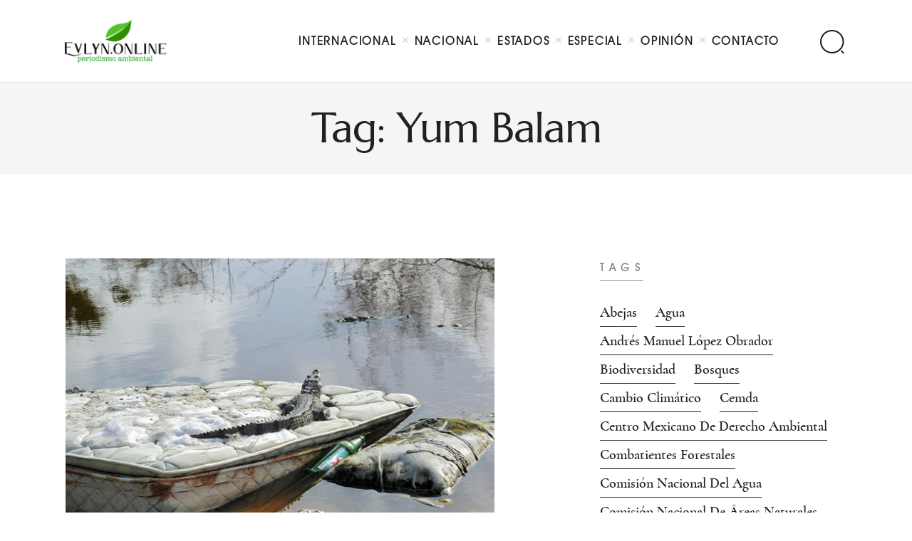

--- FILE ---
content_type: text/html; charset=UTF-8
request_url: https://evlyn.online/tag/yum-balam/
body_size: 14743
content:
<!DOCTYPE html>
<html lang="es" class="no-js scheme_default">
<head>
			<meta charset="UTF-8">
		<meta name="viewport" content="width=device-width, initial-scale=1, maximum-scale=1">
		<meta name="format-detection" content="telephone=no">
		<link rel="profile" href="//gmpg.org/xfn/11">
		<link rel="pingback" href="https://evlyn.online/xmlrpc.php">
		<meta name='robots' content='index, follow, max-image-preview:large, max-snippet:-1, max-video-preview:-1' />
	<style>img:is([sizes="auto" i], [sizes^="auto," i]) { contain-intrinsic-size: 3000px 1500px }</style>
	
	<!-- This site is optimized with the Yoast SEO plugin v26.7 - https://yoast.com/wordpress/plugins/seo/ -->
	<title>Yum Balam Archivos - Evlyn Online</title>
	<link rel="canonical" href="https://evlyn.online/tag/yum-balam/" />
	<meta property="og:locale" content="es_MX" />
	<meta property="og:type" content="article" />
	<meta property="og:title" content="Yum Balam Archivos - Evlyn Online" />
	<meta property="og:url" content="https://evlyn.online/tag/yum-balam/" />
	<meta property="og:site_name" content="Evlyn Online" />
	<meta property="og:image" content="https://evlyn.online/wp-content/uploads/2024/02/WhatsApp-Image-2024-02-20-at-13.09.22-1.jpeg" />
	<meta property="og:image:width" content="640" />
	<meta property="og:image:height" content="640" />
	<meta property="og:image:type" content="image/jpeg" />
	<meta name="twitter:card" content="summary_large_image" />
	<meta name="twitter:site" content="@EvlynOnline" />
	<script type="application/ld+json" class="yoast-schema-graph">{"@context":"https://schema.org","@graph":[{"@type":"CollectionPage","@id":"https://evlyn.online/tag/yum-balam/","url":"https://evlyn.online/tag/yum-balam/","name":"Yum Balam Archivos - Evlyn Online","isPartOf":{"@id":"https://evlyn.online/#website"},"primaryImageOfPage":{"@id":"https://evlyn.online/tag/yum-balam/#primaryimage"},"image":{"@id":"https://evlyn.online/tag/yum-balam/#primaryimage"},"thumbnailUrl":"https://evlyn.online/wp-content/uploads/2021/10/WhatsApp-Image-2021-09-28-at-12.38.59-PM.jpeg","breadcrumb":{"@id":"https://evlyn.online/tag/yum-balam/#breadcrumb"},"inLanguage":"es"},{"@type":"ImageObject","inLanguage":"es","@id":"https://evlyn.online/tag/yum-balam/#primaryimage","url":"https://evlyn.online/wp-content/uploads/2021/10/WhatsApp-Image-2021-09-28-at-12.38.59-PM.jpeg","contentUrl":"https://evlyn.online/wp-content/uploads/2021/10/WhatsApp-Image-2021-09-28-at-12.38.59-PM.jpeg","width":606,"height":404},{"@type":"BreadcrumbList","@id":"https://evlyn.online/tag/yum-balam/#breadcrumb","itemListElement":[{"@type":"ListItem","position":1,"name":"Inicio","item":"https://evlyn.online/"},{"@type":"ListItem","position":2,"name":"Yum Balam"}]},{"@type":"WebSite","@id":"https://evlyn.online/#website","url":"https://evlyn.online/","name":"Evlyn Online","description":"Periodismo para autogobernarse","publisher":{"@id":"https://evlyn.online/#organization"},"potentialAction":[{"@type":"SearchAction","target":{"@type":"EntryPoint","urlTemplate":"https://evlyn.online/?s={search_term_string}"},"query-input":{"@type":"PropertyValueSpecification","valueRequired":true,"valueName":"search_term_string"}}],"inLanguage":"es"},{"@type":"Organization","@id":"https://evlyn.online/#organization","name":"Evlyn Online","alternateName":"Periodismo para autogobernarse","url":"https://evlyn.online/","logo":{"@type":"ImageObject","inLanguage":"es","@id":"https://evlyn.online/#/schema/logo/image/","url":"https://evlyn.online/wp-content/uploads/2024/02/WhatsApp-Image-2024-02-20-at-13.09.22-1.jpeg","contentUrl":"https://evlyn.online/wp-content/uploads/2024/02/WhatsApp-Image-2024-02-20-at-13.09.22-1.jpeg","width":640,"height":640,"caption":"Evlyn Online"},"image":{"@id":"https://evlyn.online/#/schema/logo/image/"},"sameAs":["https://www.facebook.com/Evlynonline","https://x.com/EvlynOnline","https://www.instagram.com/evlyn.online/"]}]}</script>
	<!-- / Yoast SEO plugin. -->


<link rel='dns-prefetch' href='//fonts.googleapis.com' />
<link rel="alternate" type="application/rss+xml" title="Evlyn Online &raquo; Feed" href="https://evlyn.online/feed/" />
<link rel="alternate" type="application/rss+xml" title="Evlyn Online &raquo; RSS de los comentarios" href="https://evlyn.online/comments/feed/" />
<link rel="alternate" type="application/rss+xml" title="Evlyn Online &raquo; Yum Balam RSS de la etiqueta" href="https://evlyn.online/tag/yum-balam/feed/" />
<script type="text/javascript">
/* <![CDATA[ */
window._wpemojiSettings = {"baseUrl":"https:\/\/s.w.org\/images\/core\/emoji\/16.0.1\/72x72\/","ext":".png","svgUrl":"https:\/\/s.w.org\/images\/core\/emoji\/16.0.1\/svg\/","svgExt":".svg","source":{"concatemoji":"https:\/\/evlyn.online\/wp-includes\/js\/wp-emoji-release.min.js?ver=6.8.3"}};
/*! This file is auto-generated */
!function(s,n){var o,i,e;function c(e){try{var t={supportTests:e,timestamp:(new Date).valueOf()};sessionStorage.setItem(o,JSON.stringify(t))}catch(e){}}function p(e,t,n){e.clearRect(0,0,e.canvas.width,e.canvas.height),e.fillText(t,0,0);var t=new Uint32Array(e.getImageData(0,0,e.canvas.width,e.canvas.height).data),a=(e.clearRect(0,0,e.canvas.width,e.canvas.height),e.fillText(n,0,0),new Uint32Array(e.getImageData(0,0,e.canvas.width,e.canvas.height).data));return t.every(function(e,t){return e===a[t]})}function u(e,t){e.clearRect(0,0,e.canvas.width,e.canvas.height),e.fillText(t,0,0);for(var n=e.getImageData(16,16,1,1),a=0;a<n.data.length;a++)if(0!==n.data[a])return!1;return!0}function f(e,t,n,a){switch(t){case"flag":return n(e,"\ud83c\udff3\ufe0f\u200d\u26a7\ufe0f","\ud83c\udff3\ufe0f\u200b\u26a7\ufe0f")?!1:!n(e,"\ud83c\udde8\ud83c\uddf6","\ud83c\udde8\u200b\ud83c\uddf6")&&!n(e,"\ud83c\udff4\udb40\udc67\udb40\udc62\udb40\udc65\udb40\udc6e\udb40\udc67\udb40\udc7f","\ud83c\udff4\u200b\udb40\udc67\u200b\udb40\udc62\u200b\udb40\udc65\u200b\udb40\udc6e\u200b\udb40\udc67\u200b\udb40\udc7f");case"emoji":return!a(e,"\ud83e\udedf")}return!1}function g(e,t,n,a){var r="undefined"!=typeof WorkerGlobalScope&&self instanceof WorkerGlobalScope?new OffscreenCanvas(300,150):s.createElement("canvas"),o=r.getContext("2d",{willReadFrequently:!0}),i=(o.textBaseline="top",o.font="600 32px Arial",{});return e.forEach(function(e){i[e]=t(o,e,n,a)}),i}function t(e){var t=s.createElement("script");t.src=e,t.defer=!0,s.head.appendChild(t)}"undefined"!=typeof Promise&&(o="wpEmojiSettingsSupports",i=["flag","emoji"],n.supports={everything:!0,everythingExceptFlag:!0},e=new Promise(function(e){s.addEventListener("DOMContentLoaded",e,{once:!0})}),new Promise(function(t){var n=function(){try{var e=JSON.parse(sessionStorage.getItem(o));if("object"==typeof e&&"number"==typeof e.timestamp&&(new Date).valueOf()<e.timestamp+604800&&"object"==typeof e.supportTests)return e.supportTests}catch(e){}return null}();if(!n){if("undefined"!=typeof Worker&&"undefined"!=typeof OffscreenCanvas&&"undefined"!=typeof URL&&URL.createObjectURL&&"undefined"!=typeof Blob)try{var e="postMessage("+g.toString()+"("+[JSON.stringify(i),f.toString(),p.toString(),u.toString()].join(",")+"));",a=new Blob([e],{type:"text/javascript"}),r=new Worker(URL.createObjectURL(a),{name:"wpTestEmojiSupports"});return void(r.onmessage=function(e){c(n=e.data),r.terminate(),t(n)})}catch(e){}c(n=g(i,f,p,u))}t(n)}).then(function(e){for(var t in e)n.supports[t]=e[t],n.supports.everything=n.supports.everything&&n.supports[t],"flag"!==t&&(n.supports.everythingExceptFlag=n.supports.everythingExceptFlag&&n.supports[t]);n.supports.everythingExceptFlag=n.supports.everythingExceptFlag&&!n.supports.flag,n.DOMReady=!1,n.readyCallback=function(){n.DOMReady=!0}}).then(function(){return e}).then(function(){var e;n.supports.everything||(n.readyCallback(),(e=n.source||{}).concatemoji?t(e.concatemoji):e.wpemoji&&e.twemoji&&(t(e.twemoji),t(e.wpemoji)))}))}((window,document),window._wpemojiSettings);
/* ]]> */
</script>
<style id='wp-emoji-styles-inline-css' type='text/css'>

	img.wp-smiley, img.emoji {
		display: inline !important;
		border: none !important;
		box-shadow: none !important;
		height: 1em !important;
		width: 1em !important;
		margin: 0 0.07em !important;
		vertical-align: -0.1em !important;
		background: none !important;
		padding: 0 !important;
	}
</style>
<link property="stylesheet" rel='stylesheet' id='wp-block-library-css' href='https://evlyn.online/wp-includes/css/dist/block-library/style.min.css?ver=6.8.3' type='text/css' media='all' />
<style id='classic-theme-styles-inline-css' type='text/css'>
/*! This file is auto-generated */
.wp-block-button__link{color:#fff;background-color:#32373c;border-radius:9999px;box-shadow:none;text-decoration:none;padding:calc(.667em + 2px) calc(1.333em + 2px);font-size:1.125em}.wp-block-file__button{background:#32373c;color:#fff;text-decoration:none}
</style>
<style id='global-styles-inline-css' type='text/css'>
:root{--wp--preset--aspect-ratio--square: 1;--wp--preset--aspect-ratio--4-3: 4/3;--wp--preset--aspect-ratio--3-4: 3/4;--wp--preset--aspect-ratio--3-2: 3/2;--wp--preset--aspect-ratio--2-3: 2/3;--wp--preset--aspect-ratio--16-9: 16/9;--wp--preset--aspect-ratio--9-16: 9/16;--wp--preset--color--black: #000000;--wp--preset--color--cyan-bluish-gray: #abb8c3;--wp--preset--color--white: #ffffff;--wp--preset--color--pale-pink: #f78da7;--wp--preset--color--vivid-red: #cf2e2e;--wp--preset--color--luminous-vivid-orange: #ff6900;--wp--preset--color--luminous-vivid-amber: #fcb900;--wp--preset--color--light-green-cyan: #7bdcb5;--wp--preset--color--vivid-green-cyan: #00d084;--wp--preset--color--pale-cyan-blue: #8ed1fc;--wp--preset--color--vivid-cyan-blue: #0693e3;--wp--preset--color--vivid-purple: #9b51e0;--wp--preset--color--bg-color: #ffffff;--wp--preset--color--bd-color: #e5e5e5;--wp--preset--color--text: #727b81;--wp--preset--color--text-dark: #212121;--wp--preset--color--text-light: #838b90;--wp--preset--color--text-link: #212121;--wp--preset--color--text-hover: #727b81;--wp--preset--color--text-link-2: #3efdce;--wp--preset--color--text-hover-2: #8be77c;--wp--preset--color--text-link-3: #ddb837;--wp--preset--color--text-hover-3: #eec432;--wp--preset--gradient--vivid-cyan-blue-to-vivid-purple: linear-gradient(135deg,rgba(6,147,227,1) 0%,rgb(155,81,224) 100%);--wp--preset--gradient--light-green-cyan-to-vivid-green-cyan: linear-gradient(135deg,rgb(122,220,180) 0%,rgb(0,208,130) 100%);--wp--preset--gradient--luminous-vivid-amber-to-luminous-vivid-orange: linear-gradient(135deg,rgba(252,185,0,1) 0%,rgba(255,105,0,1) 100%);--wp--preset--gradient--luminous-vivid-orange-to-vivid-red: linear-gradient(135deg,rgba(255,105,0,1) 0%,rgb(207,46,46) 100%);--wp--preset--gradient--very-light-gray-to-cyan-bluish-gray: linear-gradient(135deg,rgb(238,238,238) 0%,rgb(169,184,195) 100%);--wp--preset--gradient--cool-to-warm-spectrum: linear-gradient(135deg,rgb(74,234,220) 0%,rgb(151,120,209) 20%,rgb(207,42,186) 40%,rgb(238,44,130) 60%,rgb(251,105,98) 80%,rgb(254,248,76) 100%);--wp--preset--gradient--blush-light-purple: linear-gradient(135deg,rgb(255,206,236) 0%,rgb(152,150,240) 100%);--wp--preset--gradient--blush-bordeaux: linear-gradient(135deg,rgb(254,205,165) 0%,rgb(254,45,45) 50%,rgb(107,0,62) 100%);--wp--preset--gradient--luminous-dusk: linear-gradient(135deg,rgb(255,203,112) 0%,rgb(199,81,192) 50%,rgb(65,88,208) 100%);--wp--preset--gradient--pale-ocean: linear-gradient(135deg,rgb(255,245,203) 0%,rgb(182,227,212) 50%,rgb(51,167,181) 100%);--wp--preset--gradient--electric-grass: linear-gradient(135deg,rgb(202,248,128) 0%,rgb(113,206,126) 100%);--wp--preset--gradient--midnight: linear-gradient(135deg,rgb(2,3,129) 0%,rgb(40,116,252) 100%);--wp--preset--font-size--small: 13px;--wp--preset--font-size--medium: 20px;--wp--preset--font-size--large: 36px;--wp--preset--font-size--x-large: 42px;--wp--preset--spacing--20: 0.44rem;--wp--preset--spacing--30: 0.67rem;--wp--preset--spacing--40: 1rem;--wp--preset--spacing--50: 1.5rem;--wp--preset--spacing--60: 2.25rem;--wp--preset--spacing--70: 3.38rem;--wp--preset--spacing--80: 5.06rem;--wp--preset--shadow--natural: 6px 6px 9px rgba(0, 0, 0, 0.2);--wp--preset--shadow--deep: 12px 12px 50px rgba(0, 0, 0, 0.4);--wp--preset--shadow--sharp: 6px 6px 0px rgba(0, 0, 0, 0.2);--wp--preset--shadow--outlined: 6px 6px 0px -3px rgba(255, 255, 255, 1), 6px 6px rgba(0, 0, 0, 1);--wp--preset--shadow--crisp: 6px 6px 0px rgba(0, 0, 0, 1);}:where(.is-layout-flex){gap: 0.5em;}:where(.is-layout-grid){gap: 0.5em;}body .is-layout-flex{display: flex;}.is-layout-flex{flex-wrap: wrap;align-items: center;}.is-layout-flex > :is(*, div){margin: 0;}body .is-layout-grid{display: grid;}.is-layout-grid > :is(*, div){margin: 0;}:where(.wp-block-columns.is-layout-flex){gap: 2em;}:where(.wp-block-columns.is-layout-grid){gap: 2em;}:where(.wp-block-post-template.is-layout-flex){gap: 1.25em;}:where(.wp-block-post-template.is-layout-grid){gap: 1.25em;}.has-black-color{color: var(--wp--preset--color--black) !important;}.has-cyan-bluish-gray-color{color: var(--wp--preset--color--cyan-bluish-gray) !important;}.has-white-color{color: var(--wp--preset--color--white) !important;}.has-pale-pink-color{color: var(--wp--preset--color--pale-pink) !important;}.has-vivid-red-color{color: var(--wp--preset--color--vivid-red) !important;}.has-luminous-vivid-orange-color{color: var(--wp--preset--color--luminous-vivid-orange) !important;}.has-luminous-vivid-amber-color{color: var(--wp--preset--color--luminous-vivid-amber) !important;}.has-light-green-cyan-color{color: var(--wp--preset--color--light-green-cyan) !important;}.has-vivid-green-cyan-color{color: var(--wp--preset--color--vivid-green-cyan) !important;}.has-pale-cyan-blue-color{color: var(--wp--preset--color--pale-cyan-blue) !important;}.has-vivid-cyan-blue-color{color: var(--wp--preset--color--vivid-cyan-blue) !important;}.has-vivid-purple-color{color: var(--wp--preset--color--vivid-purple) !important;}.has-black-background-color{background-color: var(--wp--preset--color--black) !important;}.has-cyan-bluish-gray-background-color{background-color: var(--wp--preset--color--cyan-bluish-gray) !important;}.has-white-background-color{background-color: var(--wp--preset--color--white) !important;}.has-pale-pink-background-color{background-color: var(--wp--preset--color--pale-pink) !important;}.has-vivid-red-background-color{background-color: var(--wp--preset--color--vivid-red) !important;}.has-luminous-vivid-orange-background-color{background-color: var(--wp--preset--color--luminous-vivid-orange) !important;}.has-luminous-vivid-amber-background-color{background-color: var(--wp--preset--color--luminous-vivid-amber) !important;}.has-light-green-cyan-background-color{background-color: var(--wp--preset--color--light-green-cyan) !important;}.has-vivid-green-cyan-background-color{background-color: var(--wp--preset--color--vivid-green-cyan) !important;}.has-pale-cyan-blue-background-color{background-color: var(--wp--preset--color--pale-cyan-blue) !important;}.has-vivid-cyan-blue-background-color{background-color: var(--wp--preset--color--vivid-cyan-blue) !important;}.has-vivid-purple-background-color{background-color: var(--wp--preset--color--vivid-purple) !important;}.has-black-border-color{border-color: var(--wp--preset--color--black) !important;}.has-cyan-bluish-gray-border-color{border-color: var(--wp--preset--color--cyan-bluish-gray) !important;}.has-white-border-color{border-color: var(--wp--preset--color--white) !important;}.has-pale-pink-border-color{border-color: var(--wp--preset--color--pale-pink) !important;}.has-vivid-red-border-color{border-color: var(--wp--preset--color--vivid-red) !important;}.has-luminous-vivid-orange-border-color{border-color: var(--wp--preset--color--luminous-vivid-orange) !important;}.has-luminous-vivid-amber-border-color{border-color: var(--wp--preset--color--luminous-vivid-amber) !important;}.has-light-green-cyan-border-color{border-color: var(--wp--preset--color--light-green-cyan) !important;}.has-vivid-green-cyan-border-color{border-color: var(--wp--preset--color--vivid-green-cyan) !important;}.has-pale-cyan-blue-border-color{border-color: var(--wp--preset--color--pale-cyan-blue) !important;}.has-vivid-cyan-blue-border-color{border-color: var(--wp--preset--color--vivid-cyan-blue) !important;}.has-vivid-purple-border-color{border-color: var(--wp--preset--color--vivid-purple) !important;}.has-vivid-cyan-blue-to-vivid-purple-gradient-background{background: var(--wp--preset--gradient--vivid-cyan-blue-to-vivid-purple) !important;}.has-light-green-cyan-to-vivid-green-cyan-gradient-background{background: var(--wp--preset--gradient--light-green-cyan-to-vivid-green-cyan) !important;}.has-luminous-vivid-amber-to-luminous-vivid-orange-gradient-background{background: var(--wp--preset--gradient--luminous-vivid-amber-to-luminous-vivid-orange) !important;}.has-luminous-vivid-orange-to-vivid-red-gradient-background{background: var(--wp--preset--gradient--luminous-vivid-orange-to-vivid-red) !important;}.has-very-light-gray-to-cyan-bluish-gray-gradient-background{background: var(--wp--preset--gradient--very-light-gray-to-cyan-bluish-gray) !important;}.has-cool-to-warm-spectrum-gradient-background{background: var(--wp--preset--gradient--cool-to-warm-spectrum) !important;}.has-blush-light-purple-gradient-background{background: var(--wp--preset--gradient--blush-light-purple) !important;}.has-blush-bordeaux-gradient-background{background: var(--wp--preset--gradient--blush-bordeaux) !important;}.has-luminous-dusk-gradient-background{background: var(--wp--preset--gradient--luminous-dusk) !important;}.has-pale-ocean-gradient-background{background: var(--wp--preset--gradient--pale-ocean) !important;}.has-electric-grass-gradient-background{background: var(--wp--preset--gradient--electric-grass) !important;}.has-midnight-gradient-background{background: var(--wp--preset--gradient--midnight) !important;}.has-small-font-size{font-size: var(--wp--preset--font-size--small) !important;}.has-medium-font-size{font-size: var(--wp--preset--font-size--medium) !important;}.has-large-font-size{font-size: var(--wp--preset--font-size--large) !important;}.has-x-large-font-size{font-size: var(--wp--preset--font-size--x-large) !important;}
:where(.wp-block-post-template.is-layout-flex){gap: 1.25em;}:where(.wp-block-post-template.is-layout-grid){gap: 1.25em;}
:where(.wp-block-columns.is-layout-flex){gap: 2em;}:where(.wp-block-columns.is-layout-grid){gap: 2em;}
:root :where(.wp-block-pullquote){font-size: 1.5em;line-height: 1.6;}
</style>
<link property="stylesheet" rel='stylesheet' id='trx_addons-icons-css' href='https://evlyn.online/wp-content/plugins/trx_addons/css/font-icons/css/trx_addons_icons-embedded.css' type='text/css' media='all' />
<link property="stylesheet" rel='stylesheet' id='jquery-swiper-css' href='https://evlyn.online/wp-content/plugins/trx_addons/js/swiper/swiper.min.css' type='text/css' media='all' />
<link property="stylesheet" rel='stylesheet' id='magnific-popup-css' href='https://evlyn.online/wp-content/plugins/trx_addons/js/magnific/magnific-popup.min.css' type='text/css' media='all' />
<link property="stylesheet" rel='stylesheet' id='trx_addons-css' href='https://evlyn.online/wp-content/plugins/trx_addons/css/trx_addons.css' type='text/css' media='all' />
<link property="stylesheet" rel='stylesheet' id='trx_addons-animation-css' href='https://evlyn.online/wp-content/plugins/trx_addons/css/trx_addons.animation.css' type='text/css' media='all' />
<link property="stylesheet" rel='stylesheet' id='elementor-icons-css' href='https://evlyn.online/wp-content/plugins/elementor/assets/lib/eicons/css/elementor-icons.min.css?ver=5.45.0' type='text/css' media='all' />
<link property="stylesheet" rel='stylesheet' id='elementor-frontend-css' href='https://evlyn.online/wp-content/plugins/elementor/assets/css/frontend.min.css?ver=3.34.1' type='text/css' media='all' />
<link property="stylesheet" rel='stylesheet' id='elementor-post-2032-css' href='https://evlyn.online/wp-content/uploads/elementor/css/post-2032.css?ver=1767806912' type='text/css' media='all' />
<link property="stylesheet" rel='stylesheet' id='font-awesome-5-all-css' href='https://evlyn.online/wp-content/plugins/elementor/assets/lib/font-awesome/css/all.min.css?ver=3.34.1' type='text/css' media='all' />
<link property="stylesheet" rel='stylesheet' id='font-awesome-4-shim-css' href='https://evlyn.online/wp-content/plugins/elementor/assets/lib/font-awesome/css/v4-shims.min.css?ver=3.34.1' type='text/css' media='all' />
<link property="stylesheet" rel='stylesheet' id='elementor-gf-local-roboto-css' href='https://evlyn.online/wp-content/uploads/elementor/google-fonts/css/roboto.css?ver=1742232513' type='text/css' media='all' />
<link property="stylesheet" rel='stylesheet' id='elementor-gf-local-robotoslab-css' href='https://evlyn.online/wp-content/uploads/elementor/google-fonts/css/robotoslab.css?ver=1742232518' type='text/css' media='all' />
<link property="stylesheet" rel='stylesheet' id='marcell-font-Cormorant-css' href='https://evlyn.online/wp-content/themes/marcell/css/font-face/Cormorant/stylesheet.css' type='text/css' media='all' />
<link property="stylesheet" rel='stylesheet' id='marcell-font-Marcellus-css' href='https://evlyn.online/wp-content/themes/marcell/css/font-face/Marcellus/stylesheet.css' type='text/css' media='all' />
<link property="stylesheet" rel='stylesheet' id='marcell-font-Northwell-css' href='https://evlyn.online/wp-content/themes/marcell/css/font-face/Northwell/stylesheet.css' type='text/css' media='all' />
<link property="stylesheet" rel='stylesheet' id='marcell-font-AvantGarde-css' href='https://evlyn.online/wp-content/themes/marcell/css/font-face/AvantGarde/stylesheet.css' type='text/css' media='all' />
<link property="stylesheet" rel='stylesheet' id='marcell-font-google_fonts-css' href='https://fonts.googleapis.com/css?family=Roboto:300,300italic,400,400italic,700,700italic&#038;subset=latin,latin-ext' type='text/css' media='all' />
<link property="stylesheet" rel='stylesheet' id='fontello-icons-css' href='https://evlyn.online/wp-content/themes/marcell/css/font-icons/css/fontello-embedded.css' type='text/css' media='all' />
<link property="stylesheet" rel='stylesheet' id='marcell-main-css' href='https://evlyn.online/wp-content/themes/marcell/style.css' type='text/css' media='all' />
<link property="stylesheet" rel='stylesheet' id='marcell-custom-css' href='https://evlyn.online/wp-content/themes/marcell/css/__custom.css' type='text/css' media='all' />
<link property="stylesheet" rel='stylesheet' id='marcell-color-default-css' href='https://evlyn.online/wp-content/themes/marcell/css/__colors_default.css' type='text/css' media='all' />
<link property="stylesheet" rel='stylesheet' id='marcell-color-dark-css' href='https://evlyn.online/wp-content/themes/marcell/css/__colors_dark.css' type='text/css' media='all' />
<link property="stylesheet" rel='stylesheet' id='mediaelement-css' href='https://evlyn.online/wp-includes/js/mediaelement/mediaelementplayer-legacy.min.css?ver=4.2.17' type='text/css' media='all' />
<link property="stylesheet" rel='stylesheet' id='wp-mediaelement-css' href='https://evlyn.online/wp-includes/js/mediaelement/wp-mediaelement.min.css?ver=6.8.3' type='text/css' media='all' />
<link property="stylesheet" rel='stylesheet' id='marcell-child-css' href='https://evlyn.online/wp-content/themes/marcell-child/style.css' type='text/css' media='all' />
<link property="stylesheet" rel='stylesheet' id='trx_addons-responsive-css' href='https://evlyn.online/wp-content/plugins/trx_addons/css/trx_addons.responsive.css' type='text/css' media='all' />
<link property="stylesheet" rel='stylesheet' id='marcell-responsive-css' href='https://evlyn.online/wp-content/themes/marcell/css/responsive.css' type='text/css' media='all' />
<script type="text/javascript" src="https://evlyn.online/wp-includes/js/jquery/jquery.min.js?ver=3.7.1" id="jquery-core-js"></script>
<script type="text/javascript" src="https://evlyn.online/wp-includes/js/jquery/jquery-migrate.min.js?ver=3.4.1" id="jquery-migrate-js"></script>
<script type="text/javascript" src="https://evlyn.online/wp-content/plugins/elementor/assets/lib/font-awesome/js/v4-shims.min.js?ver=3.34.1" id="font-awesome-4-shim-js"></script>
<link rel="https://api.w.org/" href="https://evlyn.online/wp-json/" /><link rel="alternate" title="JSON" type="application/json" href="https://evlyn.online/wp-json/wp/v2/tags/349" /><link rel="EditURI" type="application/rsd+xml" title="RSD" href="https://evlyn.online/xmlrpc.php?rsd" />
<meta name="generator" content="WordPress 6.8.3" />
<meta name="generator" content="Elementor 3.34.1; features: additional_custom_breakpoints; settings: css_print_method-external, google_font-enabled, font_display-auto">
			<style>
				.e-con.e-parent:nth-of-type(n+4):not(.e-lazyloaded):not(.e-no-lazyload),
				.e-con.e-parent:nth-of-type(n+4):not(.e-lazyloaded):not(.e-no-lazyload) * {
					background-image: none !important;
				}
				@media screen and (max-height: 1024px) {
					.e-con.e-parent:nth-of-type(n+3):not(.e-lazyloaded):not(.e-no-lazyload),
					.e-con.e-parent:nth-of-type(n+3):not(.e-lazyloaded):not(.e-no-lazyload) * {
						background-image: none !important;
					}
				}
				@media screen and (max-height: 640px) {
					.e-con.e-parent:nth-of-type(n+2):not(.e-lazyloaded):not(.e-no-lazyload),
					.e-con.e-parent:nth-of-type(n+2):not(.e-lazyloaded):not(.e-no-lazyload) * {
						background-image: none !important;
					}
				}
			</style>
			<meta name="generator" content="Powered by Slider Revolution 6.6.18 - responsive, Mobile-Friendly Slider Plugin for WordPress with comfortable drag and drop interface." />
<link rel="icon" href="https://evlyn.online/wp-content/uploads/2024/02/cropped-WhatsApp-Image-2024-02-20-at-13.09.22-1-32x32.jpeg" sizes="32x32" />
<link rel="icon" href="https://evlyn.online/wp-content/uploads/2024/02/cropped-WhatsApp-Image-2024-02-20-at-13.09.22-1-192x192.jpeg" sizes="192x192" />
<link rel="apple-touch-icon" href="https://evlyn.online/wp-content/uploads/2024/02/cropped-WhatsApp-Image-2024-02-20-at-13.09.22-1-180x180.jpeg" />
<meta name="msapplication-TileImage" content="https://evlyn.online/wp-content/uploads/2024/02/cropped-WhatsApp-Image-2024-02-20-at-13.09.22-1-270x270.jpeg" />
<script>function setREVStartSize(e){
			//window.requestAnimationFrame(function() {
				window.RSIW = window.RSIW===undefined ? window.innerWidth : window.RSIW;
				window.RSIH = window.RSIH===undefined ? window.innerHeight : window.RSIH;
				try {
					var pw = document.getElementById(e.c).parentNode.offsetWidth,
						newh;
					pw = pw===0 || isNaN(pw) || (e.l=="fullwidth" || e.layout=="fullwidth") ? window.RSIW : pw;
					e.tabw = e.tabw===undefined ? 0 : parseInt(e.tabw);
					e.thumbw = e.thumbw===undefined ? 0 : parseInt(e.thumbw);
					e.tabh = e.tabh===undefined ? 0 : parseInt(e.tabh);
					e.thumbh = e.thumbh===undefined ? 0 : parseInt(e.thumbh);
					e.tabhide = e.tabhide===undefined ? 0 : parseInt(e.tabhide);
					e.thumbhide = e.thumbhide===undefined ? 0 : parseInt(e.thumbhide);
					e.mh = e.mh===undefined || e.mh=="" || e.mh==="auto" ? 0 : parseInt(e.mh,0);
					if(e.layout==="fullscreen" || e.l==="fullscreen")
						newh = Math.max(e.mh,window.RSIH);
					else{
						e.gw = Array.isArray(e.gw) ? e.gw : [e.gw];
						for (var i in e.rl) if (e.gw[i]===undefined || e.gw[i]===0) e.gw[i] = e.gw[i-1];
						e.gh = e.el===undefined || e.el==="" || (Array.isArray(e.el) && e.el.length==0)? e.gh : e.el;
						e.gh = Array.isArray(e.gh) ? e.gh : [e.gh];
						for (var i in e.rl) if (e.gh[i]===undefined || e.gh[i]===0) e.gh[i] = e.gh[i-1];
											
						var nl = new Array(e.rl.length),
							ix = 0,
							sl;
						e.tabw = e.tabhide>=pw ? 0 : e.tabw;
						e.thumbw = e.thumbhide>=pw ? 0 : e.thumbw;
						e.tabh = e.tabhide>=pw ? 0 : e.tabh;
						e.thumbh = e.thumbhide>=pw ? 0 : e.thumbh;
						for (var i in e.rl) nl[i] = e.rl[i]<window.RSIW ? 0 : e.rl[i];
						sl = nl[0];
						for (var i in nl) if (sl>nl[i] && nl[i]>0) { sl = nl[i]; ix=i;}
						var m = pw>(e.gw[ix]+e.tabw+e.thumbw) ? 1 : (pw-(e.tabw+e.thumbw)) / (e.gw[ix]);
						newh =  (e.gh[ix] * m) + (e.tabh + e.thumbh);
					}
					var el = document.getElementById(e.c);
					if (el!==null && el) el.style.height = newh+"px";
					el = document.getElementById(e.c+"_wrapper");
					if (el!==null && el) {
						el.style.height = newh+"px";
						el.style.display = "block";
					}
				} catch(e){
					console.log("Failure at Presize of Slider:" + e)
				}
			//});
		  };</script>
<style type="text/css" id="trx_addons-inline-styles-inline-css">.custom-logo-link,.sc_layouts_logo{font-size:0.9em}</style><style id='rs-plugin-settings-inline-css' type='text/css'>
#rs-demo-id {}
</style></head>

<body class="archive tag tag-yum-balam tag-349 wp-custom-logo wp-theme-marcell wp-child-theme-marcell-child ua_chrome body_tag scheme_default blog_mode_blog body_style_wide  is_stream blog_style_excerpt sidebar_show sidebar_right trx_addons_present header_type_default header_style_header-default header_position_default  no_layout elementor-default elementor-kit-2032">

	
	
	<div class="body_wrap">

		<div class="page_wrap"><header class="top_panel top_panel_default without_bg_image"><div class="top_panel_navi sc_layouts_row sc_layouts_row_type_compact sc_layouts_row_fixed sc_layouts_row_fixed_always sc_layouts_row_delimiter">
	<div class="content_wrap">
		<div class="columns_wrap columns_fluid">
			<div class="sc_layouts_column sc_layouts_column_align_left sc_layouts_column_icons_position_left sc_layouts_column_fluid column-1_4">
				<div class="sc_layouts_item"><a class="sc_layouts_logo" href="https://evlyn.online/"><img src="//evlyn.online/wp-content/uploads/2018/03/logo-evlyn-online-2.png" alt="Evlyn Online" width="150" height="65"></a></div>
			</div><div class="sc_layouts_column sc_layouts_column_align_right sc_layouts_column_icons_position_left sc_layouts_column_fluid column-3_4">
				<div class="sc_layouts_item">
					<nav itemscope itemtype="//schema.org/SiteNavigationElement" class="menu_main_nav_area sc_layouts_menu sc_layouts_menu_default sc_layouts_hide_on_mobile"><ul id="menu_main" class="sc_layouts_menu_nav menu_main_nav"><li id="menu-item-1858" class="menu-item menu-item-type-taxonomy menu-item-object-category menu-item-1858"><a href="https://evlyn.online/category/internacional/"><span>Internacional</span></a></li><li id="menu-item-2043" class="menu-item menu-item-type-taxonomy menu-item-object-category menu-item-2043"><a href="https://evlyn.online/category/nacional/"><span>Nacional</span></a></li><li id="menu-item-2254" class="menu-item menu-item-type-taxonomy menu-item-object-category menu-item-2254"><a href="https://evlyn.online/category/estados/"><span>Estados</span></a></li><li id="menu-item-2040" class="menu-item menu-item-type-taxonomy menu-item-object-category menu-item-2040"><a href="https://evlyn.online/category/especial/"><span>Especial</span></a></li><li id="menu-item-4430" class="menu-item menu-item-type-taxonomy menu-item-object-category menu-item-4430"><a href="https://evlyn.online/category/opinion/"><span>Opinión</span></a></li><li id="menu-item-2087" class="menu-item menu-item-type-post_type menu-item-object-page menu-item-2087"><a href="https://evlyn.online/contacto/"><span>Contacto</span></a></li></ul></nav>					<div class="sc_layouts_iconed_text sc_layouts_menu_mobile_button">
						<a class="sc_layouts_item_link sc_layouts_iconed_text_link" href="#">
							<span class="sc_layouts_item_icon sc_layouts_iconed_text_icon trx_addons_icon-menu"></span>
						</a>
					</div>
				</div><div class="sc_layouts_item"><div class="search_wrap search_style_fullscreen header_search">
	<div class="search_form_wrap">
		<form role="search" method="get" class="search_form" action="https://evlyn.online/">
			<input type="text" class="search_field" placeholder="Search" value="" name="s">
			<button type="submit" class="search_submit trx_addons_icon-search"></button>
							<a class="search_close trx_addons_icon-delete"></a>
					</form>
	</div>
	</div></div>			</div>
		</div><!-- /.columns_wrap -->
	</div><!-- /.content_wrap -->
</div><!-- /.top_panel_navi -->	<div class="top_panel_title sc_layouts_row sc_layouts_row_type_normal">
		<div class="content_wrap">
			<div class="sc_layouts_column sc_layouts_column_align_center">
				<div class="sc_layouts_item">
					<div class="sc_layouts_title sc_align_center">
						<div class="sc_layouts_title_title">							<h1 itemprop="headline" class="sc_layouts_title_caption">Tag: Yum Balam</h1>
							</div>
					</div>
				</div>
			</div>
		</div>
	</div>
	</header><div class="menu_mobile_overlay"></div>
<div class="menu_mobile menu_mobile_fullscreen scheme_dark">
	<div class="menu_mobile_inner">
        <div class="content_wrap"><a class="menu_mobile_close icon-cancel"></a><a class="sc_layouts_logo" href="https://evlyn.online/"><span class="logo_text">Evlyn Online</span><span class="logo_slogan">Periodismo para autogobernarse</span></a><div class="search_wrap search_style_fullscreen search_mobile">
	<div class="search_form_wrap">
		<form role="search" method="get" class="search_form" action="https://evlyn.online/">
			<input type="text" class="search_field" placeholder="Search" value="" name="s">
			<button type="submit" class="search_submit trx_addons_icon-search"></button>
							<a class="search_close trx_addons_icon-delete"></a>
					</form>
	</div>
	</div></div>
        <nav itemscope itemtype="//schema.org/SiteNavigationElement" class="menu_mobile_nav_area"><ul id="menu_mobile" class=" menu_mobile_nav"><li class="menu-item menu-item-type-taxonomy menu-item-object-category menu-item-1858"><a href="https://evlyn.online/category/internacional/"><span>Internacional</span></a></li><li class="menu-item menu-item-type-taxonomy menu-item-object-category menu-item-2043"><a href="https://evlyn.online/category/nacional/"><span>Nacional</span></a></li><li class="menu-item menu-item-type-taxonomy menu-item-object-category menu-item-2254"><a href="https://evlyn.online/category/estados/"><span>Estados</span></a></li><li class="menu-item menu-item-type-taxonomy menu-item-object-category menu-item-2040"><a href="https://evlyn.online/category/especial/"><span>Especial</span></a></li><li class="menu-item menu-item-type-taxonomy menu-item-object-category menu-item-4430"><a href="https://evlyn.online/category/opinion/"><span>Opinión</span></a></li><li class="menu-item menu-item-type-post_type menu-item-object-page menu-item-2087"><a href="https://evlyn.online/contacto/"><span>Contacto</span></a></li></ul></nav><div class="socials_mobile"><a target="_blank" href="https://www.instagram.com/evlyn.online" class="social_item social_item_style_icons social_item_type_icons"><span class="social_icon social_icon_instagram"><span class="icon-instagram"></span></span></a><a target="_blank" href="https://business.facebook.com/evlynonline" class="social_item social_item_style_icons social_item_type_icons"><span class="social_icon social_icon_facebook-1"><span class="icon-facebook-1"></span></span></a><a target="_blank" href="https://twitter.com/evlynonline" class="social_item social_item_style_icons social_item_type_icons"><span class="social_icon social_icon_twitter-1"><span class="icon-twitter-1"></span></span></a><a target="_blank" href="https://www.youtube.com/channel/UCM1TcATHQF-5aRs9kUk09Jw/featured" class="social_item social_item_style_icons social_item_type_icons"><span class="social_icon social_icon_youtube"><span class="icon-youtube"></span></span></a></div>	</div>
</div>

			<div class="page_content_wrap">

								<div class="content_wrap">
				
									

					<div class="content">
										
<div class="posts_container"><article id="post-2952" 
	class="post_item post_layout_excerpt post_format_standard post-2952 post type-post status-publish format-standard has-post-thumbnail hentry category-estados tag-amigos-de-sian-kaan tag-casa-wayuu-a-c tag-cemda tag-fauna-y-cultura-de-mexico tag-flora tag-grupo-gema-del-mayab tag-grupo-tortuguero-del-caribe tag-holbox tag-manta-mexico-caribe tag-nom-059-semarnat tag-profepa tag-semarnat tag-yum-balam"		><div class="post_featured with_thumb hover_dots"><img fetchpriority="high" width="606" height="404" src="https://evlyn.online/wp-content/uploads/2021/10/WhatsApp-Image-2021-09-28-at-12.38.59-PM.jpeg" class="attachment-marcell-thumb-big size-marcell-thumb-big wp-post-image" alt="" decoding="async" srcset="https://evlyn.online/wp-content/uploads/2021/10/WhatsApp-Image-2021-09-28-at-12.38.59-PM.jpeg 606w, https://evlyn.online/wp-content/uploads/2021/10/WhatsApp-Image-2021-09-28-at-12.38.59-PM-300x200.jpeg 300w, https://evlyn.online/wp-content/uploads/2021/10/WhatsApp-Image-2021-09-28-at-12.38.59-PM-370x247.jpeg 370w" sizes="(max-width: 606px) 100vw, 606px" /><div class="mask"></div><a href="https://evlyn.online/acusan-sanciones-simbolicas-de-profepa-en-holbox/" aria-hidden="true" class="icons"><span></span><span></span><span></span></a></div>		<div class="post_header entry-header">
			<div class="post_meta">						<span class="post_meta_item post_categories"><a href="https://evlyn.online/category/estados/" rel="category tag">Estados</a></span>
												<span class="post_meta_item post_date"><a href="https://evlyn.online/acusan-sanciones-simbolicas-de-profepa-en-holbox/">2 octubre, 2021</a></span>
												<a class="post_meta_item post_author" rel="author" href="https://evlyn.online/author/evlyn/">
							by Evlyn Cervantes Silva						</a>
						</div><!-- .post_meta --><h3 class="post_title entry-title"><a href="https://evlyn.online/acusan-sanciones-simbolicas-de-profepa-en-holbox/" rel="bookmark">Acusan sanciones simbólicas de PROFEPA en Holbox</a></h3><div class="post_meta"> <a href="#" class="post_meta_item post_counters_item post_counters_likes trx_addons_icon-heart-empty enabled" title="Like" data-postid="2952" data-likes="0" data-title-like="Like"	data-title-dislike="Dislike"><span class="post_counters_number">0</span><span class="post_counters_label">Likes</span></a>  <a href="https://evlyn.online/acusan-sanciones-simbolicas-de-profepa-en-holbox/#respond" class="post_meta_item post_counters_item post_counters_comments trx_addons_icon-comment"><span class="post_counters_number">0</span><span class="post_counters_label">Comments</span></a> </div><!-- .post_meta -->		</div><!-- .post_header --><div class="post_content entry-content"></div><!-- .entry-content -->
</article><article id="post-2928" 
	class="post_item post_layout_excerpt post_format_standard post-2928 post type-post status-publish format-standard has-post-thumbnail hentry category-estados tag-areas-naturales-protegidas tag-comision-nacional-de-areas-naturales-protegidas tag-hotel-las-nubes-de-holbox tag-playas-limpias tag-yum-balam"		><div class="post_featured with_thumb hover_dots"><img width="760" height="428" src="https://evlyn.online/wp-content/uploads/2021/09/230134442_6272407319465909_6483789233257394758_n-1-760x428.jpg" class="attachment-marcell-thumb-big size-marcell-thumb-big wp-post-image" alt="" decoding="async" srcset="https://evlyn.online/wp-content/uploads/2021/09/230134442_6272407319465909_6483789233257394758_n-1-760x428.jpg 760w, https://evlyn.online/wp-content/uploads/2021/09/230134442_6272407319465909_6483789233257394758_n-1-1170x658.jpg 1170w, https://evlyn.online/wp-content/uploads/2021/09/230134442_6272407319465909_6483789233257394758_n-1-370x208.jpg 370w, https://evlyn.online/wp-content/uploads/2021/09/230134442_6272407319465909_6483789233257394758_n-1-270x152.jpg 270w" sizes="(max-width: 760px) 100vw, 760px" /><div class="mask"></div><a href="https://evlyn.online/el-desafio-de-conservar-una-playa-limpia-en-una-isla/" aria-hidden="true" class="icons"><span></span><span></span><span></span></a></div>		<div class="post_header entry-header">
			<div class="post_meta">						<span class="post_meta_item post_categories"><a href="https://evlyn.online/category/estados/" rel="category tag">Estados</a></span>
												<span class="post_meta_item post_date"><a href="https://evlyn.online/el-desafio-de-conservar-una-playa-limpia-en-una-isla/">18 septiembre, 2021</a></span>
												<a class="post_meta_item post_author" rel="author" href="https://evlyn.online/author/evlyn/">
							by Evlyn Cervantes Silva						</a>
						</div><!-- .post_meta --><h3 class="post_title entry-title"><a href="https://evlyn.online/el-desafio-de-conservar-una-playa-limpia-en-una-isla/" rel="bookmark">El desafío de conservar una playa limpia en una isla</a></h3><div class="post_meta"> <a href="#" class="post_meta_item post_counters_item post_counters_likes trx_addons_icon-heart-empty enabled" title="Like" data-postid="2928" data-likes="0" data-title-like="Like"	data-title-dislike="Dislike"><span class="post_counters_number">0</span><span class="post_counters_label">Likes</span></a>  <a href="https://evlyn.online/el-desafio-de-conservar-una-playa-limpia-en-una-isla/#respond" class="post_meta_item post_counters_item post_counters_comments trx_addons_icon-comment"><span class="post_counters_number">0</span><span class="post_counters_label">Comments</span></a> </div><!-- .post_meta -->		</div><!-- .post_header --><div class="post_content entry-content"></div><!-- .entry-content -->
</article></div>				
					</div><!-- </.content> -->

							<div class="sidebar right widget_area" role="complementary">
			<div class="sidebar_inner">
				<aside id="tag_cloud-2" class="widget widget_tag_cloud"><h6 class="widget_title">tags</h6><div class="tagcloud"><a href="https://evlyn.online/tag/abejas/" class="tag-cloud-link tag-link-202 tag-link-position-1" style="font-size: 9.1264367816092pt;" aria-label="Abejas (6 elementos)">Abejas</a>
<a href="https://evlyn.online/tag/agua/" class="tag-cloud-link tag-link-266 tag-link-position-2" style="font-size: 14.436781609195pt;" aria-label="agua (14 elementos)">agua</a>
<a href="https://evlyn.online/tag/andres-manuel-lopez-obrador/" class="tag-cloud-link tag-link-316 tag-link-position-3" style="font-size: 10.735632183908pt;" aria-label="Andrés Manuel López Obrador (8 elementos)">Andrés Manuel López Obrador</a>
<a href="https://evlyn.online/tag/biodiversidad/" class="tag-cloud-link tag-link-598 tag-link-position-4" style="font-size: 13.310344827586pt;" aria-label="biodiversidad (12 elementos)">biodiversidad</a>
<a href="https://evlyn.online/tag/bosques/" class="tag-cloud-link tag-link-705 tag-link-position-5" style="font-size: 9.1264367816092pt;" aria-label="bosques (6 elementos)">bosques</a>
<a href="https://evlyn.online/tag/cambio-climatico/" class="tag-cloud-link tag-link-238 tag-link-position-6" style="font-size: 17.333333333333pt;" aria-label="Cambio Climático (22 elementos)">Cambio Climático</a>
<a href="https://evlyn.online/tag/cemda/" class="tag-cloud-link tag-link-107 tag-link-position-7" style="font-size: 13.954022988506pt;" aria-label="Cemda (13 elementos)">Cemda</a>
<a href="https://evlyn.online/tag/centro-mexicano-de-derecho-ambiental/" class="tag-cloud-link tag-link-360 tag-link-position-8" style="font-size: 9.1264367816092pt;" aria-label="Centro Mexicano de Derecho Ambiental (6 elementos)">Centro Mexicano de Derecho Ambiental</a>
<a href="https://evlyn.online/tag/combatientes-forestales/" class="tag-cloud-link tag-link-220 tag-link-position-9" style="font-size: 9.1264367816092pt;" aria-label="combatientes forestales (6 elementos)">combatientes forestales</a>
<a href="https://evlyn.online/tag/comision-nacional-del-agua/" class="tag-cloud-link tag-link-496 tag-link-position-10" style="font-size: 13.310344827586pt;" aria-label="Comisión Nacional del Agua (12 elementos)">Comisión Nacional del Agua</a>
<a href="https://evlyn.online/tag/comision-nacional-de-areas-naturales-protegidas/" class="tag-cloud-link tag-link-333 tag-link-position-11" style="font-size: 16.045977011494pt;" aria-label="Comisión Nacional de Áreas Naturales Protegidas (18 elementos)">Comisión Nacional de Áreas Naturales Protegidas</a>
<a href="https://evlyn.online/tag/comision-nacional-forestal/" class="tag-cloud-link tag-link-224 tag-link-position-12" style="font-size: 16.045977011494pt;" aria-label="Comisión Nacional Forestal (18 elementos)">Comisión Nacional Forestal</a>
<a href="https://evlyn.online/tag/comites-de-cuenca-rio-sonora/" class="tag-cloud-link tag-link-297 tag-link-position-13" style="font-size: 9.9310344827586pt;" aria-label="Comités de Cuenca Río Sonora (7 elementos)">Comités de Cuenca Río Sonora</a>
<a href="https://evlyn.online/tag/conabio/" class="tag-cloud-link tag-link-109 tag-link-position-14" style="font-size: 12.827586206897pt;" aria-label="Conabio (11 elementos)">Conabio</a>
<a href="https://evlyn.online/tag/conafor/" class="tag-cloud-link tag-link-138 tag-link-position-15" style="font-size: 18.459770114943pt;" aria-label="Conafor (26 elementos)">Conafor</a>
<a href="https://evlyn.online/tag/conagua/" class="tag-cloud-link tag-link-100 tag-link-position-16" style="font-size: 19.425287356322pt;" aria-label="Conagua (30 elementos)">Conagua</a>
<a href="https://evlyn.online/tag/conanp/" class="tag-cloud-link tag-link-91 tag-link-position-17" style="font-size: 18.137931034483pt;" aria-label="Conanp (25 elementos)">Conanp</a>
<a href="https://evlyn.online/tag/conapesca/" class="tag-cloud-link tag-link-118 tag-link-position-18" style="font-size: 9.9310344827586pt;" aria-label="Conapesca (7 elementos)">Conapesca</a>
<a href="https://evlyn.online/tag/contaminacion/" class="tag-cloud-link tag-link-85 tag-link-position-19" style="font-size: 9.1264367816092pt;" aria-label="contaminación (6 elementos)">contaminación</a>
<a href="https://evlyn.online/tag/deforestacion/" class="tag-cloud-link tag-link-514 tag-link-position-20" style="font-size: 13.310344827586pt;" aria-label="deforestación (12 elementos)">deforestación</a>
<a href="https://evlyn.online/tag/grupo-mexico/" class="tag-cloud-link tag-link-515 tag-link-position-21" style="font-size: 10.735632183908pt;" aria-label="Grupo México (8 elementos)">Grupo México</a>
<a href="https://evlyn.online/tag/guanajuato/" class="tag-cloud-link tag-link-321 tag-link-position-22" style="font-size: 12.183908045977pt;" aria-label="Guanajuato (10 elementos)">Guanajuato</a>
<a href="https://evlyn.online/tag/impacto-ambiental/" class="tag-cloud-link tag-link-453 tag-link-position-23" style="font-size: 9.9310344827586pt;" aria-label="Impacto Ambiental (7 elementos)">Impacto Ambiental</a>
<a href="https://evlyn.online/tag/incendios-forestales/" class="tag-cloud-link tag-link-139 tag-link-position-24" style="font-size: 13.954022988506pt;" aria-label="Incendios Forestales (13 elementos)">Incendios Forestales</a>
<a href="https://evlyn.online/tag/inecc/" class="tag-cloud-link tag-link-309 tag-link-position-25" style="font-size: 9.1264367816092pt;" aria-label="INECC (6 elementos)">INECC</a>
<a href="https://evlyn.online/tag/ley-minera/" class="tag-cloud-link tag-link-525 tag-link-position-26" style="font-size: 11.540229885057pt;" aria-label="Ley Minera (9 elementos)">Ley Minera</a>
<a href="https://evlyn.online/tag/leon/" class="tag-cloud-link tag-link-322 tag-link-position-27" style="font-size: 12.827586206897pt;" aria-label="León (11 elementos)">León</a>
<a href="https://evlyn.online/tag/medio-ambiente/" class="tag-cloud-link tag-link-499 tag-link-position-28" style="font-size: 14.436781609195pt;" aria-label="medio ambiente (14 elementos)">medio ambiente</a>
<a href="https://evlyn.online/tag/mineria/" class="tag-cloud-link tag-link-530 tag-link-position-29" style="font-size: 12.827586206897pt;" aria-label="minería (11 elementos)">minería</a>
<a href="https://evlyn.online/tag/mexico/" class="tag-cloud-link tag-link-90 tag-link-position-30" style="font-size: 9.1264367816092pt;" aria-label="México (6 elementos)">México</a>
<a href="https://evlyn.online/tag/peninsula-de-yucatan/" class="tag-cloud-link tag-link-332 tag-link-position-31" style="font-size: 11.540229885057pt;" aria-label="Península de Yucatán (9 elementos)">Península de Yucatán</a>
<a href="https://evlyn.online/tag/presas/" class="tag-cloud-link tag-link-247 tag-link-position-32" style="font-size: 9.1264367816092pt;" aria-label="Presas (6 elementos)">Presas</a>
<a href="https://evlyn.online/tag/procuraduria-federal-de-proteccion-al-ambiente/" class="tag-cloud-link tag-link-512 tag-link-position-33" style="font-size: 16.367816091954pt;" aria-label="Procuraduría Federal de Protección al Ambiente (19 elementos)">Procuraduría Federal de Protección al Ambiente</a>
<a href="https://evlyn.online/tag/profepa/" class="tag-cloud-link tag-link-218 tag-link-position-34" style="font-size: 19.264367816092pt;" aria-label="Profepa (29 elementos)">Profepa</a>
<a href="https://evlyn.online/tag/recursos-forestales/" class="tag-cloud-link tag-link-395 tag-link-position-35" style="font-size: 9.1264367816092pt;" aria-label="Recursos Forestales (6 elementos)">Recursos Forestales</a>
<a href="https://evlyn.online/tag/rio-sonora/" class="tag-cloud-link tag-link-296 tag-link-position-36" style="font-size: 9.9310344827586pt;" aria-label="Río Sonora (7 elementos)">Río Sonora</a>
<a href="https://evlyn.online/tag/scjn/" class="tag-cloud-link tag-link-79 tag-link-position-37" style="font-size: 8pt;" aria-label="scjn (5 elementos)">scjn</a>
<a href="https://evlyn.online/tag/secretaria-de-medio-ambiente-y-recursos-naturales/" class="tag-cloud-link tag-link-104 tag-link-position-38" style="font-size: 18.942528735632pt;" aria-label="Secretaría de Medio Ambiente y Recursos Naturales (28 elementos)">Secretaría de Medio Ambiente y Recursos Naturales</a>
<a href="https://evlyn.online/tag/semarnat/" class="tag-cloud-link tag-link-93 tag-link-position-39" style="font-size: 22pt;" aria-label="Semarnat (44 elementos)">Semarnat</a>
<a href="https://evlyn.online/tag/tala/" class="tag-cloud-link tag-link-262 tag-link-position-40" style="font-size: 9.9310344827586pt;" aria-label="Tala (7 elementos)">Tala</a>
<a href="https://evlyn.online/tag/tren-maya/" class="tag-cloud-link tag-link-185 tag-link-position-41" style="font-size: 10.735632183908pt;" aria-label="Tren Maya (8 elementos)">Tren Maya</a>
<a href="https://evlyn.online/tag/valle-de-bravo/" class="tag-cloud-link tag-link-261 tag-link-position-42" style="font-size: 9.9310344827586pt;" aria-label="Valle de Bravo (7 elementos)">Valle de Bravo</a>
<a href="https://evlyn.online/tag/wwf/" class="tag-cloud-link tag-link-145 tag-link-position-43" style="font-size: 9.9310344827586pt;" aria-label="WWF (7 elementos)">WWF</a>
<a href="https://evlyn.online/tag/wwf-mexico/" class="tag-cloud-link tag-link-126 tag-link-position-44" style="font-size: 10.735632183908pt;" aria-label="WWF México (8 elementos)">WWF México</a>
<a href="https://evlyn.online/tag/areas-naturales-protegidas/" class="tag-cloud-link tag-link-352 tag-link-position-45" style="font-size: 9.9310344827586pt;" aria-label="Áreas Naturales Protegidas (7 elementos)">Áreas Naturales Protegidas</a></div>
</aside><aside id="custom_html-10" class="widget_text widget widget_custom_html"><div class="textwidget custom-html-widget"><!-- 478b02ce961ed3c36f8681be5eb57904 --></div></aside><aside id="custom_html-32" class="widget_text widget widget_custom_html"><div class="textwidget custom-html-widget"><!-- 85d46fcca6049218731f3deba4be184f --></div></aside><aside id="custom_html-54" class="widget_text widget widget_custom_html"><div class="textwidget custom-html-widget"><!-- 124bcb1a606ab6c98dcf402fb5651ff2 --></div></aside>			</div><!-- /.sidebar_inner -->
		</div><!-- /.sidebar -->
		</div><!-- </.content_wrap> -->			</div><!-- </.page_content_wrap> -->

			<footer class="footer_wrap footer_default">
			<div class="footer_widgets_wrap widget_area sc_layouts_row sc_layouts_row_type_normal">
			<div class="footer_widgets_inner widget_area_inner">
				<div class="content_wrap"><div class="columns_wrap"><aside id="custom_html-9" class="column-1_4 widget_text widget widget_custom_html"><div class="textwidget custom-html-widget"><!-- 35f764fc9178516625249374f1866538 --></div></aside><aside id="custom_html-31" class="column-1_4 widget_text widget widget_custom_html"><div class="textwidget custom-html-widget"><!-- 4e50cf4dbf90f0bc79c2acc1b8856125 --></div></aside><aside id="custom_html-53" class="column-1_4 widget_text widget widget_custom_html"><div class="textwidget custom-html-widget"><!-- 5cc301e58c3b67bc6735820ebd8ee800 --></div></aside><aside id="custom_html-22" class="column-1_4 widget_text widget widget_custom_html"><div class="textwidget custom-html-widget"><!-- 4cd2f58123342f0d265ce83d6451af2b --></div></aside><aside id="custom_html-44" class="column-1_4 widget_text widget widget_custom_html"><div class="textwidget custom-html-widget"><!-- f68c4c0ba3c160e47d927e22727cdce1 --></div></aside><aside id="custom_html-66" class="column-1_4 widget_text widget widget_custom_html"><div class="textwidget custom-html-widget"><!-- 76e8c7d0cc7ee41ae3925d63422cdf5b --></div></aside></div><!-- /.columns_wrap --></div><!-- /.content_wrap -->			</div><!-- /.footer_widgets_inner -->
		</div><!-- /.footer_widgets_wrap -->
			<div class="footer_menu_wrap">
		<div class="footer_menu_inner">
			<nav itemscope itemtype="//schema.org/SiteNavigationElement" class="menu_footer_nav_area sc_layouts_menu sc_layouts_menu_default"><ul id="menu_footer" class="sc_layouts_menu_nav menu_footer_nav"><li class="menu-item menu-item-type-taxonomy menu-item-object-category menu-item-1858"><a href="https://evlyn.online/category/internacional/"><span>Internacional</span></a></li><li class="menu-item menu-item-type-taxonomy menu-item-object-category menu-item-2043"><a href="https://evlyn.online/category/nacional/"><span>Nacional</span></a></li><li class="menu-item menu-item-type-taxonomy menu-item-object-category menu-item-2254"><a href="https://evlyn.online/category/estados/"><span>Estados</span></a></li><li class="menu-item menu-item-type-taxonomy menu-item-object-category menu-item-2040"><a href="https://evlyn.online/category/especial/"><span>Especial</span></a></li><li class="menu-item menu-item-type-taxonomy menu-item-object-category menu-item-4430"><a href="https://evlyn.online/category/opinion/"><span>Opinión</span></a></li><li class="menu-item menu-item-type-post_type menu-item-object-page menu-item-2087"><a href="https://evlyn.online/contacto/"><span>Contacto</span></a></li></ul></nav>		</div>
	</div>
	 
<div class="footer_copyright_wrap scheme_">
	<div class="footer_copyright_inner">
		<div class="content_wrap">
			<div class="copyright_text">Copyright © 2026 by ThemeREX. All rights reserved.</div>
		</div>
	</div>
</div>
</footer><!-- /.footer_wrap -->

		</div><!-- /.page_wrap -->

	</div><!-- /.body_wrap -->

	
	
		<script>
			window.RS_MODULES = window.RS_MODULES || {};
			window.RS_MODULES.modules = window.RS_MODULES.modules || {};
			window.RS_MODULES.waiting = window.RS_MODULES.waiting || [];
			window.RS_MODULES.defered = true;
			window.RS_MODULES.moduleWaiting = window.RS_MODULES.moduleWaiting || {};
			window.RS_MODULES.type = 'compiled';
		</script>
		<a href="#" class="trx_addons_scroll_to_top trx_addons_icon-up" title="Scroll to top"></a><script type="speculationrules">
{"prefetch":[{"source":"document","where":{"and":[{"href_matches":"\/*"},{"not":{"href_matches":["\/wp-*.php","\/wp-admin\/*","\/wp-content\/uploads\/*","\/wp-content\/*","\/wp-content\/plugins\/*","\/wp-content\/themes\/marcell-child\/*","\/wp-content\/themes\/marcell\/*","\/*\\?(.+)"]}},{"not":{"selector_matches":"a[rel~=\"nofollow\"]"}},{"not":{"selector_matches":".no-prefetch, .no-prefetch a"}}]},"eagerness":"conservative"}]}
</script>
			<script>
				const lazyloadRunObserver = () => {
					const lazyloadBackgrounds = document.querySelectorAll( `.e-con.e-parent:not(.e-lazyloaded)` );
					const lazyloadBackgroundObserver = new IntersectionObserver( ( entries ) => {
						entries.forEach( ( entry ) => {
							if ( entry.isIntersecting ) {
								let lazyloadBackground = entry.target;
								if( lazyloadBackground ) {
									lazyloadBackground.classList.add( 'e-lazyloaded' );
								}
								lazyloadBackgroundObserver.unobserve( entry.target );
							}
						});
					}, { rootMargin: '200px 0px 200px 0px' } );
					lazyloadBackgrounds.forEach( ( lazyloadBackground ) => {
						lazyloadBackgroundObserver.observe( lazyloadBackground );
					} );
				};
				const events = [
					'DOMContentLoaded',
					'elementor/lazyload/observe',
				];
				events.forEach( ( event ) => {
					document.addEventListener( event, lazyloadRunObserver );
				} );
			</script>
			<link property="stylesheet" rel='stylesheet' id='rs-plugin-settings-css' href='https://evlyn.online/wp-content/plugins/revslider/public/assets/css/rs6.css?ver=6.6.18' type='text/css' media='all' />

<script type="text/javascript" src="https://evlyn.online/wp-content/plugins/revslider/public/assets/js/rbtools.min.js?ver=6.6.18" defer async id="tp-tools-js"></script>
<script type="text/javascript" src="https://evlyn.online/wp-content/plugins/revslider/public/assets/js/rs6.min.js?ver=6.6.18" defer async id="revmin-js"></script>
<script type="text/javascript" src="https://evlyn.online/wp-content/plugins/trx_addons/js/swiper/swiper.min.js" id="jquery-swiper-js"></script>
<script type="text/javascript" src="https://evlyn.online/wp-content/plugins/trx_addons/js/magnific/jquery.magnific-popup.min.js" id="magnific-popup-js"></script>
<script type="text/javascript" id="trx_addons-js-extra">
/* <![CDATA[ */
var TRX_ADDONS_STORAGE = {"ajax_url":"https:\/\/evlyn.online\/wp-admin\/admin-ajax.php","ajax_nonce":"901992f8ac","site_url":"https:\/\/evlyn.online","post_id":"2928","vc_edit_mode":"0","popup_engine":"magnific","animate_inner_links":"0","menu_collapse":"1","menu_collapse_icon":"trx_addons_icon-ellipsis-vert","user_logged_in":"0","email_mask":"^([a-zA-Z0-9_\\-]+\\.)*[a-zA-Z0-9_\\-]+@[a-z0-9_\\-]+(\\.[a-z0-9_\\-]+)*\\.[a-z]{2,6}$","msg_ajax_error":"Invalid server answer!","msg_magnific_loading":"Loading image","msg_magnific_error":"Error loading image","msg_error_like":"Error saving your like! Please, try again later.","msg_field_name_empty":"The name can't be empty","msg_field_email_empty":"Too short (or empty) email address","msg_field_email_not_valid":"Invalid email address","msg_field_text_empty":"The message text can't be empty","msg_search_error":"Search error! Try again later.","msg_send_complete":"Send message complete!","msg_send_error":"Transmit failed!","ajax_views":"","menu_cache":[".menu_mobile_inner > nav > ul"],"login_via_ajax":"1","msg_login_empty":"The Login field can't be empty","msg_login_long":"The Login field is too long","msg_password_empty":"The password can't be empty and shorter then 4 characters","msg_password_long":"The password is too long","msg_login_success":"Login success! The page should be reloaded in 3 sec.","msg_login_error":"Login failed!","msg_not_agree":"Please, read and check 'Terms and Conditions'","msg_email_long":"E-mail address is too long","msg_email_not_valid":"E-mail address is invalid","msg_password_not_equal":"The passwords in both fields are not equal","msg_registration_success":"Registration success! Please log in!","msg_registration_error":"Registration failed!","shapes_url":"https:\/\/evlyn.online\/wp-content\/themes\/marcell\/trx_addons\/css\/shapes\/","elementor_stretched_section_container":".body_wrap","scroll_to_anchor":"1","update_location_from_anchor":"0","msg_sc_googlemap_not_avail":"Googlemap service is not available","msg_sc_googlemap_geocoder_error":"Error while geocode address"};
/* ]]> */
</script>
<script type="text/javascript" src="https://evlyn.online/wp-content/plugins/trx_addons/js/trx_addons.js" id="trx_addons-js"></script>
<script type="text/javascript" src="https://evlyn.online/wp-content/plugins/trx_addons/components/cpt/layouts/shortcodes/menu/superfish.min.js" id="superfish-js"></script>
<script type="text/javascript" id="marcell-init-js-extra">
/* <![CDATA[ */
var MARCELL_STORAGE = {"ajax_url":"https:\/\/evlyn.online\/wp-admin\/admin-ajax.php","ajax_nonce":"901992f8ac","site_url":"https:\/\/evlyn.online","theme_url":"https:\/\/evlyn.online\/wp-content\/themes\/marcell","site_scheme":"scheme_default","user_logged_in":"","mobile_layout_width":"767","mobile_device":"","menu_side_stretch":"","menu_side_icons":"1","background_video":"","use_mediaelements":"1","comment_maxlength":"1000","admin_mode":"","email_mask":"^([a-zA-Z0-9_\\-]+\\.)*[a-zA-Z0-9_\\-]+@[a-z0-9_\\-]+(\\.[a-z0-9_\\-]+)*\\.[a-z]{2,6}$","strings":{"ajax_error":"Invalid server answer!","error_global":"Error data validation!","name_empty":"The name can&#039;t be empty","name_long":"Too long name","email_empty":"Too short (or empty) email address","email_long":"Too long email address","email_not_valid":"Invalid email address","text_empty":"The message text can&#039;t be empty","text_long":"Too long message text"},"alter_link_color":"#fe7259","button_hover":"default"};
/* ]]> */
</script>
<script type="text/javascript" src="https://evlyn.online/wp-content/themes/marcell/js/__scripts.js" id="marcell-init-js"></script>
<script type="text/javascript" id="mediaelement-core-js-before">
/* <![CDATA[ */
var mejsL10n = {"language":"es","strings":{"mejs.download-file":"Descargar archivo","mejs.install-flash":"Est\u00e1s usando un navegador que no tiene Flash activo o instalado. Por favor, activa el componente del reproductor Flash o descarga la \u00faltima versi\u00f3n desde https:\/\/get.adobe.com\/flashplayer\/","mejs.fullscreen":"Pantalla completa","mejs.play":"Reproducir","mejs.pause":"Pausa","mejs.time-slider":"Control de tiempo","mejs.time-help-text":"Usa las teclas de direcci\u00f3n izquierda\/derecha para avanzar un segundo, y las flechas arriba\/abajo para avanzar diez segundos.","mejs.live-broadcast":"Transmisi\u00f3n en vivo","mejs.volume-help-text":"Utiliza las teclas de flecha arriba\/abajo para aumentar o disminuir el volumen.","mejs.unmute":"Activar sonido","mejs.mute":"Silenciar","mejs.volume-slider":"Control de volumen","mejs.video-player":"Reproductor de v\u00eddeo","mejs.audio-player":"Reproductor de audio","mejs.captions-subtitles":"Leyenda\/Subt\u00edtulos","mejs.captions-chapters":"Cap\u00edtulos","mejs.none":"Ninguna","mejs.afrikaans":"Africano","mejs.albanian":"Albano","mejs.arabic":"\u00c1rabe","mejs.belarusian":"Bielorruso","mejs.bulgarian":"B\u00falgaro","mejs.catalan":"Catal\u00e1n","mejs.chinese":"Chino","mejs.chinese-simplified":"Chino (Simplificado)","mejs.chinese-traditional":"Chino (Tradicional)","mejs.croatian":"Croata","mejs.czech":"Checo","mejs.danish":"Dan\u00e9s","mejs.dutch":"Holand\u00e9s","mejs.english":"Ingl\u00e9s","mejs.estonian":"Estonio","mejs.filipino":"Filipino","mejs.finnish":"Fin\u00e9s","mejs.french":"Franc\u00e9s","mejs.galician":"Gallego","mejs.german":"Alem\u00e1n","mejs.greek":"Griego","mejs.haitian-creole":"Creole haitiano","mejs.hebrew":"Hebreo","mejs.hindi":"Indio","mejs.hungarian":"H\u00fangaro","mejs.icelandic":"Island\u00e9s","mejs.indonesian":"Indonesio","mejs.irish":"Irland\u00e9s","mejs.italian":"Italiano","mejs.japanese":"Japon\u00e9s","mejs.korean":"Coreano","mejs.latvian":"Let\u00f3n","mejs.lithuanian":"Lituano","mejs.macedonian":"Macedonio","mejs.malay":"Malayo","mejs.maltese":"Malt\u00e9s","mejs.norwegian":"Noruego","mejs.persian":"Persa","mejs.polish":"Polaco","mejs.portuguese":"Portugu\u00e9s","mejs.romanian":"Rumano","mejs.russian":"Ruso","mejs.serbian":"Serbio","mejs.slovak":"Eslovaco","mejs.slovenian":"Esloveno","mejs.spanish":"Espa\u00f1ol","mejs.swahili":"Swahili","mejs.swedish":"Sueco","mejs.tagalog":"Tagalo","mejs.thai":"Thai","mejs.turkish":"Turco","mejs.ukrainian":"Ukraniano","mejs.vietnamese":"Vietnamita","mejs.welsh":"Gal\u00e9s","mejs.yiddish":"Yiddish"}};
/* ]]> */
</script>
<script type="text/javascript" src="https://evlyn.online/wp-includes/js/mediaelement/mediaelement-and-player.min.js?ver=4.2.17" id="mediaelement-core-js"></script>
<script type="text/javascript" src="https://evlyn.online/wp-includes/js/mediaelement/mediaelement-migrate.min.js?ver=6.8.3" id="mediaelement-migrate-js"></script>
<script type="text/javascript" id="mediaelement-js-extra">
/* <![CDATA[ */
var _wpmejsSettings = {"pluginPath":"\/wp-includes\/js\/mediaelement\/","classPrefix":"mejs-","stretching":"responsive","audioShortcodeLibrary":"mediaelement","videoShortcodeLibrary":"mediaelement"};
/* ]]> */
</script>
<script type="text/javascript" src="https://evlyn.online/wp-includes/js/mediaelement/wp-mediaelement.min.js?ver=6.8.3" id="wp-mediaelement-js"></script>
<script type="text/javascript" src="https://evlyn.online/wp-content/plugins/trx_addons/components/shortcodes/skills/chart.min.js" id="trx_addons-chart-js"></script>

<script defer src="https://static.cloudflareinsights.com/beacon.min.js/vcd15cbe7772f49c399c6a5babf22c1241717689176015" integrity="sha512-ZpsOmlRQV6y907TI0dKBHq9Md29nnaEIPlkf84rnaERnq6zvWvPUqr2ft8M1aS28oN72PdrCzSjY4U6VaAw1EQ==" data-cf-beacon='{"version":"2024.11.0","token":"0cd36418f9f3450ab4c3557ad5b43e97","r":1,"server_timing":{"name":{"cfCacheStatus":true,"cfEdge":true,"cfExtPri":true,"cfL4":true,"cfOrigin":true,"cfSpeedBrain":true},"location_startswith":null}}' crossorigin="anonymous"></script>
</body>
</html>

--- FILE ---
content_type: text/css
request_url: https://evlyn.online/wp-content/themes/marcell/css/__colors_dark.css
body_size: 23422
content:
/* ATTENTION! This file was generated automatically! Don&#039;t change it!!!
----------------------------------------------------------------------- */
button,input[type="button"],input[type="reset"],input[type="submit"],.theme_button,.post_item .more-link,.gallery_preview_show .post_readmore,input[type="text"],input[type="number"],input[type="email"],input[type="url"],input[type="tel"],input[type="password"],input[type="search"],select,.select_container,textarea,.widget_search .search-field,.woocommerce.widget_product_search .search_field,.widget_display_search #bbp_search,#bbpress-forums #bbp-search-form #bbp_search,.comments_wrap .comments_field input,.comments_wrap .comments_field textarea,.select2-container.select2-container--default span.select2-choice,.select2-container.select2-container--default span.select2-selection,.widget_area .post_item .post_thumb img,aside .post_item .post_thumb img,.sc_edd_details .downloads_page_tags .downloads_page_data>a,.widget_product_tag_cloud a,.widget_tag_cloud a{-webkit-border-radius:0px; -ms-border-radius:0px; border-radius:0px}.select_container:before{-webkit-border-radius:0 0px 0px 0; -ms-border-radius:0 0px 0px 0; border-radius:0 0px 0px 0}textarea.wp-editor-area{-webkit-border-radius:0 0 0px 0px; -ms-border-radius:0 0 0px 0px; border-radius:0 0 0px 0px}/* Radius 50% or 0 */.widget li a>img,.widget li span>img{-webkit-border-radius:0; -ms-border-radius:0; border-radius:0}.body_style_boxed .page_wrap{width:1290px}.content_wrap,.content_container{width:1170px}.trx_addons_hover_content .trx_addons_hover_link,.trx_addons_hover_content .trx_addons_hover_links a,.properties_search_form .properties_search_basic,.cars_search_form .cars_search_basic,.sc_promo_modern .sc_promo_link2,.sc_slider_controls .slider_controls_wrap>a,.sc_slider_controls .slider_progress,.sc_slider_controls .slider_progress_bar,.slider_container.slider_controls_side .slider_controls_wrap>a,.slider_outer_controls_side .slider_controls_wrap>a,.slider_outer_controls_outside .slider_controls_wrap>a,.slider_outer_controls_top .slider_controls_wrap>a,.slider_outer_controls_bottom .slider_controls_wrap>a{-webkit-border-radius:0; -ms-border-radius:0; border-radius:0}.sc_button,.sc_form button,.sc_matches_item_pair .sc_matches_item_player .post_featured>img{-webkit-border-radius:0px; -ms-border-radius:0px; border-radius:0px}.socials_wrap .social_item .social_icon,.sc_matches_other .sc_matches_item_logo1 img,.sc_matches_other .sc_matches_item_logo2 img,.sc_points_table .sc_points_table_logo img{-webkit-border-radius:0; -ms-border-radius:0; border-radius:0}.sc_content_width_1_1{width:1170px}.sc_content_width_1_2{width:585px}.sc_content_width_1_3{width:390px}.sc_content_width_2_3{width:780px}.sc_content_width_1_4{width:292.5px}.sc_content_width_3_4{width:877.5px}/* Narrow:5px */.elementor-section.elementor-section-justified.elementor-section-boxed:not(.elementor-inner-section)>.elementor-container.elementor-column-gap-narrow,.elementor-section.elementor-section-justified.elementor-section-full_width:not(.elementor-section-stretched):not(.elementor-inner-section)>.elementor-container.elementor-column-gap-narrow{width:1180px}.sidebar_show .content_wrap .elementor-section.elementor-section-justified.elementor-section-boxed:not(.elementor-inner-section)>.elementor-container.elementor-column-gap-narrow,.sidebar_show .content_wrap .elementor-section.elementor-section-justified.elementor-section-full_width:not(.elementor-section-stretched):not(.elementor-inner-section)>.elementor-container.elementor-column-gap-narrow{width:680px}/* Default:10px */.elementor-section.elementor-section-justified.elementor-section-boxed:not(.elementor-inner-section)>.elementor-container.elementor-column-gap-default,.elementor-section.elementor-section-justified.elementor-section-full_width:not(.elementor-section-stretched):not(.elementor-inner-section)>.elementor-container.elementor-column-gap-default{width:1190px}.sidebar_show .content_wrap .elementor-section.elementor-section-justified.elementor-section-boxed:not(.elementor-inner-section)>.elementor-container.elementor-column-gap-default,.sidebar_show .content_wrap .elementor-section.elementor-section-justified.elementor-section-full_width:not(.elementor-section-stretched):not(.elementor-inner-section)>.elementor-container.elementor-column-gap-default{width:690px}/* Extended:15px */.elementor-section.elementor-section-justified.elementor-section-boxed:not(.elementor-inner-section)>.elementor-container.elementor-column-gap-extended,.elementor-section.elementor-section-justified.elementor-section-full_width:not(.elementor-section-stretched):not(.elementor-inner-section)>.elementor-container.elementor-column-gap-extended{width:1200px}.sidebar_show .content_wrap .elementor-section.elementor-section-justified.elementor-section-boxed:not(.elementor-inner-section)>.elementor-container.elementor-column-gap-extended,.sidebar_show .content_wrap .elementor-section.elementor-section-justified.elementor-section-full_width:not(.elementor-section-stretched):not(.elementor-inner-section)>.elementor-container.elementor-column-gap-extended{width:700px}/* Wide:20px */.elementor-section.elementor-section-justified.elementor-section-boxed:not(.elementor-inner-section)>.elementor-container.elementor-column-gap-wide,.elementor-section.elementor-section-justified.elementor-section-full_width:not(.elementor-section-stretched):not(.elementor-inner-section)>.elementor-container.elementor-column-gap-wide{width:1210px}.sidebar_show .content_wrap .elementor-section.elementor-section-justified.elementor-section-boxed:not(.elementor-inner-section)>.elementor-container.elementor-column-gap-wide,.sidebar_show .content_wrap .elementor-section.elementor-section-justified.elementor-section-full_width:not(.elementor-section-stretched):not(.elementor-inner-section)>.elementor-container.elementor-column-gap-wide{width:710px}/* Wider:30px */.elementor-section.elementor-section-justified.elementor-section-boxed:not(.elementor-inner-section)>.elementor-container.elementor-column-gap-wider,.elementor-section.elementor-section-justified.elementor-section-full_width:not(.elementor-section-stretched):not(.elementor-inner-section)>.elementor-container.elementor-column-gap-wider{width:1230px}.sidebar_show .content_wrap .elementor-section.elementor-section-justified.elementor-section-boxed:not(.elementor-inner-section)>.elementor-container.elementor-column-gap-wider,.sidebar_show .content_wrap .elementor-section.elementor-section-justified.elementor-section-full_width:not(.elementor-section-stretched):not(.elementor-inner-section)>.elementor-container.elementor-column-gap-wider{width:730px}body{font-family:"Cormorant",serif;	font-size:1em;	font-weight:600;	font-style:normal;	line-height:1.28;	text-decoration:none;	text-transform:none}p,ul,ol,dl,blockquote,address{margin-top:0em;	margin-bottom:1.28em}h1,.front_page_section_caption,.editor-post-title__block .editor-post-title__input{font-family:"Marcellus",serif;	font-size:4.318em;	font-weight:400;	font-style:normal;	line-height:1.12;	text-decoration:none;	text-transform:none;	letter-spacing:-1.9px;	margin-top:1.075em;	margin-bottom:0.575em}h2 ,.editor-styles-wrapper h2{font-family:"Marcellus",serif;	font-size:3.182em;	font-weight:400;	font-style:normal;	line-height:1.15;	text-decoration:none;	text-transform:none;	letter-spacing:0px;	margin-top:1.175em;	margin-bottom:0.6333em}h3,.editor-styles-wrapper h3{font-family:"Marcellus",serif;	font-size:2.955em;	font-weight:400;	font-style:normal;	line-height:1.16;	text-decoration:none;	text-transform:none;	letter-spacing:-1.3px;	margin-top:1.2em;	margin-bottom:0.65em}h4,.editor-styles-wrapper h4{font-family:"Marcellus",serif;	font-size:1.818em;	font-weight:400;	font-style:normal;	line-height:1.25;	text-decoration:none;	text-transform:none;	letter-spacing:-0.8px;	margin-top:1.6em;	margin-bottom:0.675em}h5,.editor-styles-wrapper h5{font-family:"Cormorant",serif;	font-size:1.091em;	font-weight:600;	font-style:normal;	line-height:1.18;	text-decoration:none;	text-transform:none;	letter-spacing:0px;	margin-top:2.75em;	margin-bottom:0.75em}.footer_wrap .elementor-widget-wp-widget-nav_menu .elementor-widget-container>h5,h6,.editor-styles-wrapper h6{font-family:"AvantGarde",sans-serif;	font-size:15px;	font-weight:600;	font-style:normal;	line-height:2;	text-decoration:none;	text-transform:uppercase;	letter-spacing:7.5px;	margin-top:4.4em;	margin-bottom:2.3em}.widget.widget_block h2{font-family:"AvantGarde",sans-serif;	font-size:15px;	font-weight:600;	font-style:normal;	line-height:2;	text-decoration:none;	text-transform:uppercase;	letter-spacing:7.5px}input[type="text"],input[type="number"],input[type="email"],input[type="url"],input[type="tel"],input[type="search"],input[type="password"],textarea,textarea.wp-editor-area,.select_container,select,.select_container select{font-family:"AvantGarde",sans-serif;	font-size:18px;	font-weight:400;	font-style:normal;	line-height:35px;	text-decoration:none;	text-transform:none}.woocommerce-input-wrapper,.woocommerce table.cart td.actions .coupon .input-text,.woocommerce #content table.cart td.actions .coupon .input-text,.woocommerce-page table.cart td.actions .coupon .input-text,.woocommerce-page #content table.cart td.actions .coupon .input-text{font-family:"AvantGarde",sans-serif;	font-size:18px;	font-weight:400;	font-style:normal;	line-height:35px;	text-decoration:none;	text-transform:none}button,input[type="button"],input[type="reset"],input[type="submit"],.theme_button,.sc_layouts_row .sc_button,.gallery_preview_show .post_readmore,.post_item .more-link,div.esg-filter-wrapper .esg-filterbutton>span,.mptt-navigation-tabs li a,#btn-buy,#btn-pay,.marcell_tabs .marcell_tabs_titles li a{font-family:"Cormorant",serif;	font-size:20px;	font-weight:600;	font-style:normal;	line-height:35px;	text-decoration:none;	text-transform:none}.top_panel .slider_engine_revo .slide_title{font-family:"Marcellus",serif}.menu_mobile .menu_mobile_nav_area>ul>li>a,.trx_addons_dropcap,blockquote p,blockquote,mark,ins,.logo_text,.post_price.price,.theme_scroll_down{font-family:"Marcellus",serif}.esg-filters div.esg-navigationbutton,.woocommerce nav.woocommerce-pagination ul li a,.woocommerce nav.woocommerce-pagination ul li span.current,.page_links>span:not(.page_links_title),.page_links>a,.comments_pagination .page-numbers,.nav-links .page-numbers{font-family:"Marcellus",serif}.splash-footer-title,.welcome_descr,.elementor-testimonial-content h5,.sc_item_subtitle,.sticky .label_sticky,.widget_calendar caption,.widget_aboutme .aboutme_username,blockquote>cite,blockquote>p>cite,.wp-block-quote__citation,.wp-block-pullquote__citation{font-family:"Northwell",cursive}.comments_list_wrap .comment_posted,.socials_share .socials_caption,.widget_area .post_item .post_info,aside .post_item .post_info,.widget_area .post_item .post_thumb:before,aside .post_item .post_thumb:before,table th,.wp-block-table tbody tr:first-child td,.wp-block-table tbody tr td:first-child{font-family:"AvantGarde",sans-serif}.trx_addons_audio_player .audio_author{font-family:"Cormorant",serif}.elementor-widget-tabs.elementor-tabs-view-horizontal .elementor-tab-desktop-title{font-family:"AvantGarde",sans-serif}.comments_list_wrap .comment_author,.post_meta .post_meta_item.post_author,.sc_blogger_short .post_meta .post_meta_item{font-family:"Cormorant",serif}.post_meta{font-family:"AvantGarde",sans-serif;	font-size:14px;	font-weight:600;	font-style:normal;	line-height:1.5em;	text-decoration:none;	text-transform:uppercase;	letter-spacing:1.4px;	margin-top:0.4em}.search_style_fullscreen.search_opened .search_field,.sc_layouts_row_type_normal .sc_layouts_column .search_style_fullscreen.search_opened .search_field,.widget_calendar th,.wp-block-calendar table,.widget_area .post_item .post_title,aside .post_item .post_title,.search_wrap .search_results .post_meta_item,.search_wrap .search_results .post_counters_item{font-family:"Cormorant",serif}.logo_text{font-family:"Marcellus",serif;	font-size:1.818em;	font-weight:400;	font-style:normal;	line-height:1.25em;	text-decoration:none;	text-transform:none;	letter-spacing:-0.8px}.logo_footer_text{font-family:"Marcellus",serif}.menu_main_nav_area,.top_panel .sc_layouts_row:not(.sc_layouts_row_type_narrow) .sc_layouts_menu_nav,.sc_layouts_menu_dir_vertical .sc_layouts_menu_nav{font-family:"AvantGarde",sans-serif;	font-size:18px;	line-height:1.5em}.menu_main_nav>li>a,.top_panel .sc_layouts_row:not(.sc_layouts_row_type_narrow) .sc_layouts_menu_nav>li>a{font-weight:600;	font-style:normal;	text-decoration:none;	text-transform:uppercase;	letter-spacing:1.8px}.menu_main_nav>li[class*="current-menu-"]>a .sc_layouts_menu_item_description,.sc_layouts_menu_nav>li[class*="current-menu-"]>a .sc_layouts_menu_item_description{font-weight:600}.menu_main_nav>li>ul,.top_panel .sc_layouts_row:not(.sc_layouts_row_type_narrow) .sc_layouts_menu_nav>li>ul,.top_panel .sc_layouts_row:not(.sc_layouts_row_type_narrow) .sc_layouts_menu_popup .sc_layouts_menu_nav{font-family:"Cormorant",serif;	font-size:24px;	line-height:1.5em}.menu_main_nav>li ul>li>a,.top_panel .sc_layouts_row:not(.sc_layouts_row_type_narrow) .sc_layouts_menu_nav>li ul>li>a,.top_panel .sc_layouts_row:not(.sc_layouts_row_type_narrow) .sc_layouts_menu_popup .sc_layouts_menu_nav>li>a{font-weight:600;	font-style:normal;	text-decoration:none;	text-transform:none;	letter-spacing:0px}.menu_mobile .menu_mobile_nav_area>ul{font-family:"AvantGarde",sans-serif}.menu_mobile .menu_mobile_nav_area>ul>li ul{font-family:"Cormorant",serif}.elementor-button{font-family:"AvantGarde",sans-serif}.sc_blogger_square .sc_blogger_item .post_meta .post_meta_item.post_date,.sc_blogger_hovered .sc_blogger_item .post_meta .post_meta_item.post_date,.sc_blogger_overlay .sc_blogger_item .post_meta .post_meta_item.post_date,.sc_skills_pie.sc_skills_compact_off .sc_skills_item_title,.sc_dishes_compact .sc_services_item_title,.sc_services_iconed .sc_services_item_title{font-family:"Cormorant",serif}.toc_menu_item .toc_menu_description,.sc_recent_news .post_item .post_footer .post_counters .post_counters_item,.sc_item_subtitle.sc_item_title_style_shadow,.sc_icons_item_title,.sc_courses_default .sc_courses_item_price,.sc_courses_default .trx_addons_hover_content .trx_addons_hover_links a,.sc_promo_modern .sc_promo_link2 span+span,.slider_container .slide_info.slide_info_large .slide_title,.slider_style_modern .slider_controls_label span + span,.slider_pagination_wrap,.sc_slider_controller_info{font-family:"Cormorant",serif}.sc_testimonials_item_content:before,.sc_testimonials_item_content,.sc_price_item_title,.sc_price_item_price,.sc_skills_counter .sc_skills_total,.sc_skills_pie.sc_skills_compact_off .sc_skills_total{font-family:"Marcellus",serif}.widget_slider .slider-slide .video_embed h5,.sc_action_item_title,.sc_testimonials_item_author_title,.sc_price_item .sc_price_item_title{font-family:"Northwell",cursive}.sc_button,.sc_button_simple,.sc_form button{font-family:"Cormorant",serif;	font-size:20px;	font-weight:600;	font-style:normal;	line-height:35px;	text-decoration:none;	text-transform:none}.sc_promo_modern .sc_promo_link2{font-family:"Cormorant",serif}.sc_action .sc_action_item_default .sc_action_item_link,.sc_layouts_row_type_normal .search_wrap .search_field,.sc_layouts_row_type_compact .sc_layouts_cart_items_short{font-family:"AvantGarde",sans-serif}.editor-block-list__block{font-family:"Cormorant",serif !important;	font-size:1em;	font-weight:600;	font-style:normal;	line-height:1.28;	text-decoration:none;	text-transform:none}.scheme_dark body,.scheme_dark .body_style_boxed .page_wrap{background-color:#212121}.scheme_dark,.scheme_dark .wp-block-preformatted pre,.scheme_dark .wp-block-verse pre{color:#b7b7b7}.scheme_dark h1,.scheme_dark h2,.scheme_dark h3,.scheme_dark h4,.scheme_dark h5,.scheme_dark h1 a,.scheme_dark h2 a,.scheme_dark h3 a,.scheme_dark h4 a,.scheme_dark h5 a,.scheme_dark li a,.scheme_dark [class*="color_style_"] h1 a,.scheme_dark [class*="color_style_"] h2 a,.scheme_dark [class*="color_style_"] h3 a,.scheme_dark [class*="color_style_"] h4 a,.scheme_dark [class*="color_style_"] h5 a,.scheme_dark [class*="color_style_"] li a{color:#ffffff}.scheme_dark h6,.scheme_dark h6 a,.scheme_dark [class*="color_style_"] h6 a{color:#838b90}.scheme_dark .widget .widget_title,.scheme_dark .widget .widgettitle,.scheme_dark .widget.widget_block h1,.scheme_dark .widget.widget_block h2,.scheme_dark .widget.widget_block h3,.scheme_dark .widget.widget_block h4,.scheme_dark .widget.widget_block h5,.scheme_dark .widget.widget_block h6{color:#838b90}.scheme_dark h1 a:hover,.scheme_dark h2 a:hover,.scheme_dark h3 a:hover,.scheme_dark h4 a:hover,.scheme_dark h5 a:hover,.scheme_dark h6 a:hover,.scheme_dark li a:hover{color:#b7b7b7}.scheme_dark .color_style_link2 h1 a:hover,.scheme_dark .color_style_link2 h2 a:hover,.scheme_dark .color_style_link2 h3 a:hover,.scheme_dark .color_style_link2 h4 a:hover,.scheme_dark .color_style_link2 h5 a:hover,.scheme_dark .color_style_link2 h6 a:hover,.scheme_dark .color_style_link2 li a:hover{color:#80d572}.scheme_dark .color_style_link3 h1 a:hover,.scheme_dark .color_style_link3 h2 a:hover,.scheme_dark .color_style_link3 h3 a:hover,.scheme_dark .color_style_link3 h4 a:hover,.scheme_dark .color_style_link3 h5 a:hover,.scheme_dark .color_style_link3 h6 a:hover,.scheme_dark .color_style_link3 li a:hover{color:#ddb837}.scheme_dark .color_style_dark h1 a:hover,.scheme_dark .color_style_dark h2 a:hover,.scheme_dark .color_style_dark h3 a:hover,.scheme_dark .color_style_dark h4 a:hover,.scheme_dark .color_style_dark h5 a:hover,.scheme_dark .color_style_dark h6 a:hover,.scheme_dark .color_style_dark li a:hover{color:#ffffff}.scheme_dark dt,.scheme_dark b,.scheme_dark strong,.scheme_dark em,.scheme_dark mark,.scheme_dark ins{color:#ffffff}.scheme_dark s,.scheme_dark strike,.scheme_dark del{color:#838b90}.scheme_dark code{color:#a6a6a6;	background-color:#1e1d22;	border-color:#838b90}.scheme_dark code a{color:#ffaa5f}.scheme_dark code a:hover{color:#fe7259}.scheme_dark a{color:#ffffff}.scheme_dark a:hover{color:#b7b7b7}.scheme_dark .color_style_link2 a{color:#80d572}.scheme_dark .color_style_link2 a:hover{color:#8be77c}.scheme_dark .color_style_link3 a{color:#ddb837}.scheme_dark .color_style_link3 a:hover{color:#eec432}.scheme_dark .color_style_dark a{color:#ffffff}.scheme_dark .color_style_dark a:hover{color:#ffffff}.scheme_dark blockquote{color:#ffffff;	background-color:#1e1d22}.scheme_dark blockquote:before{color:#ffffff}.scheme_dark blockquote a{color:#ffffff}.scheme_dark blockquote a:hover{color:#b7b7b7}.scheme_dark blockquote dt,.scheme_dark blockquote b,.scheme_dark blockquote strong,.scheme_dark blockquote i,.scheme_dark blockquote em,.scheme_dark blockquote mark,.scheme_dark blockquote ins{color:#ffffff}.scheme_dark blockquote s,.scheme_dark blockquote strike,.scheme_dark blockquote del{color:#ffffff}.scheme_dark blockquote code{}.scheme_dark table th{color:#212121;	background-color:#ffffff}.scheme_dark table th,.scheme_dark table th + th,.scheme_dark table td + th,.scheme_dark .wp-block-table tbody tr:first-child td+td{border-color:#464646}.scheme_dark table td,.scheme_dark table th + td,.scheme_dark table td + td{color:#ffffff;	border-color:#212121}.scheme_dark table th b,.scheme_dark table th strong{color:#ffffff}.scheme_dark table>tbody>tr:nth-child(2n+1)>td{}.scheme_dark table>tbody>tr:nth-child(2n)>td{}.scheme_dark table th a,.scheme_dark .wp-block-table tbody tr:first-child td a,.scheme_dark .wp-block-table tbody tr td:first-child a{color:#b7b7b7}.scheme_dark table th a:hover,.scheme_dark .wp-block-table tbody tr:first-child td a:hover,.scheme_dark .wp-block-table tbody tr td:first-child a:hover{color:#ffffff}.scheme_dark hr{border-color:#2e2c33}.scheme_dark figure figcaption,.scheme_dark .wp-caption .wp-caption-text,.scheme_dark .wp-caption .wp-caption-dd,.scheme_dark .wp-caption-overlay .wp-caption .wp-caption-text,.scheme_dark .wp-caption-overlay .wp-caption .wp-caption-dd{color:#ffffff;	background-color:rgba(33,33,33,0.8)}.scheme_dark ul>li:before{color:#ffffff}.scheme_dark .widget_search form:after,.scheme_dark .woocommerce.widget_product_search form:after,.scheme_dark .widget_display_search form:after,.scheme_dark #bbpress-forums #bbp-search-form:after{color:#b7b7b7}.scheme_dark .widget_search form:hover:after,.scheme_dark .woocommerce.widget_product_search form:hover:after,.scheme_dark .widget_display_search form:hover:after,.scheme_dark #bbpress-forums #bbp-search-form:hover:after{color:#ffffff}.scheme_dark fieldset{border-color:#2e2c33}.scheme_dark fieldset legend{color:#ffffff;	background-color:#212121}.scheme_dark input[type="text"],.scheme_dark input[type="number"],.scheme_dark input[type="email"],.scheme_dark input[type="url"],.scheme_dark input[type="tel"],.scheme_dark input[type="search"],.scheme_dark input[type="password"],.scheme_dark .select_container,.scheme_dark .select2-container.select2-container--default span.select2-choice,.scheme_dark .select2-container.select2-container--default span.select2-selection,.scheme_dark .select2-container.select2-container--default .select2-selection--single .select2-selection__rendered,.scheme_dark .select2-container.select2-container--default .select2-selection--multiple,.scheme_dark textarea,.scheme_dark textarea.wp-editor-area,.scheme_dark .tourmaster-form-field input[type="text"],.scheme_dark .tourmaster-form-field input[type="email"],.scheme_dark .tourmaster-form-field input[type="password"],.scheme_dark .tourmaster-form-field textarea,.scheme_dark .tourmaster-form-field select,.scheme_dark .tourmaster-form-field.tourmaster-with-border input[type="text"],.scheme_dark .tourmaster-form-field.tourmaster-with-border input[type="email"],.scheme_dark .tourmaster-form-field.tourmaster-with-border input[type="password"],.scheme_dark .tourmaster-form-field.tourmaster-with-border textarea,.scheme_dark .tourmaster-form-field.tourmaster-with-border select,.scheme_dark #buddypress .dir-search input[type="search"],.scheme_dark #buddypress .dir-search input[type="text"],.scheme_dark #buddypress .groups-members-search input[type="search"],.scheme_dark #buddypress .groups-members-search input[type="text"],.scheme_dark #buddypress .standard-form input[type="color"],.scheme_dark #buddypress .standard-form input[type="date"],.scheme_dark #buddypress .standard-form input[type="datetime-local"],.scheme_dark #buddypress .standard-form input[type="datetime"],.scheme_dark #buddypress .standard-form input[type="email"],.scheme_dark #buddypress .standard-form input[type="month"],.scheme_dark #buddypress .standard-form input[type="number"],.scheme_dark #buddypress .standard-form input[type="password"],.scheme_dark #buddypress .standard-form input[type="range"],.scheme_dark #buddypress .standard-form input[type="search"],.scheme_dark #buddypress .standard-form input[type="tel"],.scheme_dark #buddypress .standard-form input[type="text"],.scheme_dark #buddypress .standard-form input[type="time"],.scheme_dark #buddypress .standard-form input[type="url"],.scheme_dark #buddypress .standard-form input[type="week"],.scheme_dark #buddypress .standard-form select,.scheme_dark #buddypress .standard-form textarea,.scheme_dark #buddypress form#whats-new-form textarea,.scheme_dark #booked-page-form input[type="email"],.scheme_dark #booked-page-form input[type="text"],.scheme_dark #booked-page-form input[type="password"],.scheme_dark #booked-page-form textarea,.scheme_dark .booked-upload-wrap,.scheme_dark .booked-upload-wrap input,.scheme_dark form.mc4wp-form input[type="email"]{color:#b7b7b7;	border-color:#2e2c33;	background-color:#212121}.scheme_dark .wp-block-search.wp-block-search__button-inside .wp-block-search__inside-wrapper{border-color:#2e2c33}.scheme_dark input[type="text"]:focus,.scheme_dark input[type="text"].filled,.scheme_dark input[type="number"]:focus,.scheme_dark input[type="number"].filled,.scheme_dark input[type="email"]:focus,.scheme_dark input[type="email"].filled,.scheme_dark input[type="tel"]:focus,.scheme_dark input[type="search"]:focus,.scheme_dark input[type="search"].filled,.scheme_dark input[type="password"]:focus,.scheme_dark input[type="password"].filled,.scheme_dark .select_container:hover,.scheme_dark select option:hover,.scheme_dark select option:focus,.scheme_dark .select2-container.select2-container--default span.select2-choice:hover,.scheme_dark .select2-container.select2-container--focus span.select2-choice,.scheme_dark .select2-container.select2-container--open span.select2-choice,.scheme_dark .select2-container.select2-container--focus span.select2-selection--single .select2-selection__rendered,.scheme_dark .select2-container.select2-container--open span.select2-selection--single .select2-selection__rendered,.scheme_dark .select2-container.select2-container--default span.select2-selection--single:hover .select2-selection__rendered,.scheme_dark .select2-container.select2-container--default span.select2-selection--multiple:hover,.scheme_dark .select2-container.select2-container--focus span.select2-selection--multiple,.scheme_dark .select2-container.select2-container--open span.select2-selection--multiple,.scheme_dark textarea:focus,.scheme_dark textarea.filled,.scheme_dark textarea.wp-editor-area:focus,.scheme_dark textarea.wp-editor-area.filled,.scheme_dark .tourmaster-form-field input[type="text"]:focus,.scheme_dark .tourmaster-form-field input[type="text"].filled,.scheme_dark .tourmaster-form-field input[type="email"]:focus,.scheme_dark .tourmaster-form-field input[type="email"].filled,.scheme_dark .tourmaster-form-field input[type="password"]:focus,.scheme_dark .tourmaster-form-field input[type="password"].filled,.scheme_dark .tourmaster-form-field textarea:focus,.scheme_dark .tourmaster-form-field textarea.filled,.scheme_dark .tourmaster-form-field select:focus,.scheme_dark .tourmaster-form-field select.filled,.scheme_dark .tourmaster-form-field.tourmaster-with-border input[type="text"]:focus,.scheme_dark .tourmaster-form-field.tourmaster-with-border input[type="text"].filled,.scheme_dark .tourmaster-form-field.tourmaster-with-border input[type="email"]:focus,.scheme_dark .tourmaster-form-field.tourmaster-with-border input[type="email"].filled,.scheme_dark .tourmaster-form-field.tourmaster-with-border input[type="password"]:focus,.scheme_dark .tourmaster-form-field.tourmaster-with-border input[type="password"].filled,.scheme_dark .tourmaster-form-field.tourmaster-with-border textarea:focus,.scheme_dark .tourmaster-form-field.tourmaster-with-border textarea.filled,.scheme_dark .tourmaster-form-field.tourmaster-with-border select:focus,.scheme_dark .tourmaster-form-field.tourmaster-with-border select.filled,.scheme_dark #buddypress .dir-search input[type="search"]:focus,.scheme_dark #buddypress .dir-search input[type="search"].filled,.scheme_dark #buddypress .dir-search input[type="text"]:focus,.scheme_dark #buddypress .dir-search input[type="text"].filled,.scheme_dark #buddypress .groups-members-search input[type="search"]:focus,.scheme_dark #buddypress .groups-members-search input[type="search"].filled,.scheme_dark #buddypress .groups-members-search input[type="text"]:focus,.scheme_dark #buddypress .groups-members-search input[type="text"].filled,.scheme_dark #buddypress .standard-form input[type="color"]:focus,.scheme_dark #buddypress .standard-form input[type="color"].filled,.scheme_dark #buddypress .standard-form input[type="date"]:focus,.scheme_dark #buddypress .standard-form input[type="date"].filled,.scheme_dark #buddypress .standard-form input[type="datetime-local"]:focus,.scheme_dark #buddypress .standard-form input[type="datetime-local"].filled,.scheme_dark #buddypress .standard-form input[type="datetime"]:focus,.scheme_dark #buddypress .standard-form input[type="datetime"].filled,.scheme_dark #buddypress .standard-form input[type="email"]:focus,.scheme_dark #buddypress .standard-form input[type="email"].filled,.scheme_dark #buddypress .standard-form input[type="month"]:focus,.scheme_dark #buddypress .standard-form input[type="month"].filled,.scheme_dark #buddypress .standard-form input[type="number"]:focus,.scheme_dark #buddypress .standard-form input[type="number"].filled,.scheme_dark #buddypress .standard-form input[type="password"]:focus,.scheme_dark #buddypress .standard-form input[type="password"].filled,.scheme_dark #buddypress .standard-form input[type="range"]:focus,.scheme_dark #buddypress .standard-form input[type="range"].filled,.scheme_dark #buddypress .standard-form input[type="search"]:focus,.scheme_dark #buddypress .standard-form input[type="search"].filled,.scheme_dark #buddypress .standard-form input[type="tel"]:focus,.scheme_dark #buddypress .standard-form input[type="tel"].filled,.scheme_dark #buddypress .standard-form input[type="text"]:focus,.scheme_dark #buddypress .standard-form input[type="text"].filled,.scheme_dark #buddypress .standard-form input[type="time"]:focus,.scheme_dark #buddypress .standard-form input[type="time"].filled,.scheme_dark #buddypress .standard-form input[type="url"]:focus,.scheme_dark #buddypress .standard-form input[type="url"].filled,.scheme_dark #buddypress .standard-form input[type="week"]:focus,.scheme_dark #buddypress .standard-form input[type="week"].filled,.scheme_dark #buddypress .standard-form select:focus,.scheme_dark #buddypress .standard-form select.filled,.scheme_dark #buddypress .standard-form textarea:focus,.scheme_dark #buddypress .standard-form textarea.filled,.scheme_dark #buddypress form#whats-new-form textarea:focus,.scheme_dark #buddypress form#whats-new-form textarea.filled,.scheme_dark #booked-page-form input[type="email"]:focus,.scheme_dark #booked-page-form input[type="email"].filled,.scheme_dark #booked-page-form input[type="text"]:focus,.scheme_dark #booked-page-form input[type="text"].filled,.scheme_dark #booked-page-form input[type="password"]:focus,.scheme_dark #booked-page-form input[type="password"].filled,.scheme_dark #booked-page-form textarea:focus,.scheme_dark #booked-page-form textarea.filled,.scheme_dark .booked-upload-wrap:hover,.scheme_dark .booked-upload-wrap input:focus,.scheme_dark .booked-upload-wrap input.filled,.scheme_dark form.mc4wp-form input[type="email"]:focus,.scheme_dark form.mc4wp-form input[type="email"].filled{color:#ffffff;	border-color:#353535;	background-color:#212121}.scheme_dark input[placeholder]::-webkit-input-placeholder,.scheme_dark textarea[placeholder]::-webkit-input-placeholder{color:#5f5f5f}.scheme_dark input[placeholder]::-moz-placeholder,.scheme_dark textarea[placeholder]::-moz-placeholder{color:#5f5f5f}.scheme_dark input[placeholder]:-ms-input-placeholder,.scheme_dark textarea[placeholder]:-ms-input-placeholder{color:#5f5f5f}.scheme_dark input[placeholder]::placeholder,.scheme_dark textarea[placeholder]::placeholder{color:#5f5f5f}.scheme_dark .select_container:before{color:#b7b7b7;	background-color:#212121}.scheme_dark .select_container:focus:before,.scheme_dark .select_container:hover:before{color:#ffffff;	background-color:#212121}.scheme_dark .select_container:after{color:#212121;	background-color:#ffffff}.scheme_dark .select_container:focus:after,.scheme_dark .select_container:hover:after{color:#212121}.scheme_dark .select_container select{color:#b7b7b7;	background:#212121 !important}.scheme_dark .select_container select:focus{color:#ffffff;	background-color:#212121 !important}.scheme_dark .select2-dropdown,.scheme_dark .select2-container.select2-container--focus span.select2-selection,.scheme_dark .select2-container.select2-container--open span.select2-selection{color:#ffffff;	border-color:#353535;	background:#212121}.scheme_dark .select2-container .select2-results__option{color:#ffffff;	background:#212121}.scheme_dark .select2-dropdown .select2-highlighted,.scheme_dark .select2-container .select2-results__option--highlighted[aria-selected]{color:#ffffff;	background:#ffffff}.scheme_dark input[type="radio"] + label:before,.scheme_dark input[type="checkbox"] + label:before,.scheme_dark .wpcf7-list-item-label.wpcf7-list-item-right:before{border-color:#2e2c33 !important}.scheme_dark .sc_button_simple:not(.sc_button_bg_image),.scheme_dark .sc_button_simple:not(.sc_button_bg_image):before,.scheme_dark .sc_button_simple:not(.sc_button_bg_image):after{color:#ffffff}.scheme_dark .sc_button_simple:not(.sc_button_bg_image):hover,.scheme_dark .sc_button_simple:not(.sc_button_bg_image):hover:before,.scheme_dark .sc_button_simple:not(.sc_button_bg_image):hover:after{color:#b7b7b7 !important}.scheme_dark .sc_button_simple.color_style_link2:not(.sc_button_bg_image),.scheme_dark .sc_button_simple.color_style_link2:not(.sc_button_bg_image):before,.scheme_dark .sc_button_simple.color_style_link2:not(.sc_button_bg_image):after,.scheme_dark .color_style_link2 .sc_button_simple:not(.sc_button_bg_image),.scheme_dark .color_style_link2 .sc_button_simple:not(.sc_button_bg_image):before,.scheme_dark .color_style_link2 .sc_button_simple:not(.sc_button_bg_image):after{color:#80d572}.scheme_dark .sc_button_simple.color_style_link2:not(.sc_button_bg_image):hover,.scheme_dark .sc_button_simple.color_style_link2:not(.sc_button_bg_image):hover:before,.scheme_dark .sc_button_simple.color_style_link2:not(.sc_button_bg_image):hover:after,.scheme_dark .color_style_link2 .sc_button_simple:not(.sc_button_bg_image):hover,.scheme_dark .color_style_link2 .sc_button_simple:not(.sc_button_bg_image):hover:before,.scheme_dark .color_style_link2 .sc_button_simple:not(.sc_button_bg_image):hover:after{color:#8be77c}.scheme_dark .sc_button_simple.color_style_link3:not(.sc_button_bg_image),.scheme_dark .sc_button_simple.color_style_link3:not(.sc_button_bg_image):before,.scheme_dark .sc_button_simple.color_style_link3:not(.sc_button_bg_image):after,.scheme_dark .color_style_link3 .sc_button_simple:not(.sc_button_bg_image),.scheme_dark .color_style_link3 .sc_button_simple:not(.sc_button_bg_image):before,.scheme_dark .color_style_link3 .sc_button_simple:not(.sc_button_bg_image):after{color:#ddb837}.scheme_dark .sc_button_simple.color_style_link3:not(.sc_button_bg_image):hover,.scheme_dark .sc_button_simple.color_style_link3:not(.sc_button_bg_image):hover:before,.scheme_dark .sc_button_simple.color_style_link3:not(.sc_button_bg_image):hover:after,.scheme_dark .color_style_link3 .sc_button_simple:not(.sc_button_bg_image):hover,.scheme_dark .color_style_link3 .sc_button_simple:not(.sc_button_bg_image):hover:before,.scheme_dark .color_style_link3 .sc_button_simple:not(.sc_button_bg_image):hover:after{color:#eec432}.scheme_dark .sc_button_simple.color_style_dark:not(.sc_button_bg_image),.scheme_dark .sc_button_simple.color_style_dark:not(.sc_button_bg_image):before,.scheme_dark .sc_button_simple.color_style_dark:not(.sc_button_bg_image):after,.scheme_dark .color_style_dark .sc_button_simple:not(.sc_button_bg_image),.scheme_dark .color_style_dark .sc_button_simple:not(.sc_button_bg_image):before,.scheme_dark .color_style_dark .sc_button_simple:not(.sc_button_bg_image):after{color:#ffffff}.scheme_dark .sc_button_simple.color_style_dark:not(.sc_button_bg_image):hover,.scheme_dark .sc_button_simple.color_style_dark:not(.sc_button_bg_image):hover:before,.scheme_dark .sc_button_simple.color_style_dark:not(.sc_button_bg_image):hover:after,.scheme_dark .color_style_dark .sc_button_simple:not(.sc_button_bg_image):hover,.scheme_dark .color_style_dark .sc_button_simple:not(.sc_button_bg_image):hover:before,.scheme_dark .color_style_dark .sc_button_simple:not(.sc_button_bg_image):hover:after{color:#ffffff}.scheme_dark .sc_button_bordered:not(.sc_button_bg_image){color:#ffffff;	border-color:#ffffff}.scheme_dark .sc_button_bordered:not(.sc_button_bg_image):hover{color:#b7b7b7 !important;	border-color:#b7b7b7 !important}.scheme_dark .sc_button_bordered.color_style_link2:not(.sc_button_bg_image){color:#80d572;	border-color:#80d572}.scheme_dark .sc_button_bordered.color_style_link2:not(.sc_button_bg_image):hover{color:#8be77c !important;	border-color:#8be77c !important}.scheme_dark .sc_button_bordered.color_style_link3:not(.sc_button_bg_image){color:#ddb837;	border-color:#ddb837}.scheme_dark .sc_button_bordered.color_style_link3:not(.sc_button_bg_image):hover{color:#eec432 !important;	border-color:#eec432 !important}.scheme_dark .sc_button_bordered.color_style_dark:not(.sc_button_bg_image){color:#ffffff;	border-color:#ffffff}.scheme_dark .sc_button_bordered.color_style_dark:not(.sc_button_bg_image):hover{color:#ffffff !important;	border-color:#ffffff !important}.scheme_dark button,.scheme_dark input[type="reset"],.scheme_dark input[type="submit"],.scheme_dark input[type="button"],.scheme_dark .post_item .more-link,.scheme_dark .comments_wrap .form-submit input[type="submit"],/* BB & Buddy Press */.scheme_dark #buddypress .comment-reply-link,.scheme_dark #buddypress .generic-button a,.scheme_dark #buddypress a.button,.scheme_dark #buddypress button,.scheme_dark #buddypress input[type="button"],.scheme_dark #buddypress input[type="reset"],.scheme_dark #buddypress input[type="submit"],.scheme_dark #buddypress ul.button-nav li a,.scheme_dark a.bp-title-button,.scheme_dark .booked-calendar-wrap .booked-appt-list .timeslot .timeslot-people button,.scheme_dark #booked-profile-page .booked-profile-appt-list .appt-block .booked-cal-buttons .google-cal-button>a,.scheme_dark #booked-profile-page input[type="submit"],.scheme_dark #booked-profile-page button,.scheme_dark .booked-list-view input[type="submit"],.scheme_dark .booked-list-view button,.scheme_dark table.booked-calendar input[type="submit"],.scheme_dark table.booked-calendar button,.scheme_dark .booked-modal input[type="submit"],.scheme_dark .booked-modal button,.scheme_dark .sc_button_default,.scheme_dark .sc_button:not(.sc_button_simple):not(.sc_button_bordered):not(.sc_button_bg_image),.scheme_dark .socials_share:not(.socials_type_drop) .social_icon,.scheme_dark .tourmaster-tour-search-wrap input.tourmaster-tour-search-submit[type="submit"],.scheme_dark #tribe-bar-form .tribe-bar-submit input[type="submit"],.scheme_dark #tribe-bar-form.tribe-bar-mini .tribe-bar-submit input[type="submit"],.scheme_dark #tribe-bar-views li.tribe-bar-views-option a,.scheme_dark #tribe-bar-views .tribe-bar-views-list .tribe-bar-views-option.tribe-bar-active a,.scheme_dark #tribe-events .tribe-events-button,.scheme_dark .tribe-events-button,.scheme_dark .tribe-events-cal-links a,.scheme_dark .tribe-events-sub-nav li a,.scheme_dark .edd_download_purchase_form .button,.scheme_dark #edd-purchase-button,.scheme_dark .edd-submit.button,.scheme_dark .widget_edd_cart_widget .edd_checkout a,.scheme_dark .sc_edd_details .downloads_page_tags .downloads_page_data>a,.scheme_dark .mc4wp-form input[type="submit"],.scheme_dark .woocommerce #respond input#submit,.scheme_dark .woocommerce .button,.scheme_dark .woocommerce-page .button,.scheme_dark .woocommerce a.button,.scheme_dark .woocommerce-page a.button,.scheme_dark .woocommerce button.button,.scheme_dark .woocommerce-page button.button,.scheme_dark .woocommerce input.button,.scheme_dark .woocommerce-page input.button,.scheme_dark .woocommerce input[type="button"],.scheme_dark .woocommerce-page input[type="button"],.scheme_dark .woocommerce input[type="submit"],.scheme_dark .woocommerce-page input[type="submit"],.scheme_dark .woocommerce #respond input#submit.alt,.scheme_dark .woocommerce a.button.alt,.scheme_dark .woocommerce button.button.alt,.scheme_dark .woocommerce input.button.alt{color:#b7b7b7;	background-color:#ffffff}.scheme_dark .return-to-shop .button:before,.scheme_dark button:before,.scheme_dark .theme_button:before,.scheme_dark .post_item .more-link:before,.scheme_dark .sc_button:before{background-color:#b7b7b7}.scheme_dark .woocommerce #respond input#submit.disabled,.scheme_dark .woocommerce #respond input#submit:disabled,.scheme_dark .woocommerce #respond input#submit[disabled]:disabled,.scheme_dark .woocommerce a.button.disabled,.scheme_dark .woocommerce a.button:disabled,.scheme_dark .woocommerce a.button[disabled]:disabled,.scheme_dark .woocommerce button.button.disabled,.scheme_dark .woocommerce button.button:disabled,.scheme_dark .woocommerce button.button[disabled]:disabled,.scheme_dark .woocommerce input.button.disabled,.scheme_dark .woocommerce input.button:disabled,.scheme_dark .woocommerce input.button[disabled]:disabled{color:#ffffff}.scheme_dark .theme_button{color:#ffffff !important;	background-color:#ffffff !important}.scheme_dark .theme_button.color_style_link2{background-color:#80d572 !important}.scheme_dark .theme_button.color_style_link3{background-color:#ddb837 !important}.scheme_dark .theme_button.color_style_dark{color:#212121 !important;	background-color:#ffffff !important}.scheme_dark .sc_price_item_link{color:#ffffff;	background-color:#ffaa5f}.scheme_dark .sc_button_default.color_style_link2,.scheme_dark .sc_button.color_style_link2:not(.sc_button_simple):not(.sc_button_bordered):not(.sc_button_bg_image){background-color:#80d572}.scheme_dark .sc_button_default.color_style_link3,.scheme_dark .sc_button.color_style_link3:not(.sc_button_simple):not(.sc_button_bordered):not(.sc_button_bg_image){background-color:#ddb837}.scheme_dark .sc_button_default.color_style_dark,.scheme_dark .sc_button.color_style_dark:not(.sc_button_simple):not(.sc_button_bordered):not(.sc_button_bg_image){color:#212121;	background-color:#ffffff}.scheme_dark .search_wrap .search_submit:before{color:#ffffff}.scheme_dark .wp-block-button__link{color:#ffffff;	background-color:#ffffff}.scheme_dark .wp-block-button.is-style-outline .wp-block-button__link{color:#ffffff;	border-color:#ffffff;	background-color:transparent}.scheme_dark .wp-block-cover .wp-block-cover-text a{color:#ffffff}.scheme_dark #btn-buy,.scheme_dark #btn-pay{color:#b7b7b7;	border-color:#ffffff !important}.scheme_dark button:hover,.scheme_dark button:focus,.scheme_dark input[type="submit"]:hover,.scheme_dark input[type="submit"]:focus,.scheme_dark input[type="reset"]:hover,.scheme_dark input[type="reset"]:focus,.scheme_dark input[type="button"]:hover,.scheme_dark input[type="button"]:focus,.scheme_dark .post_item .more-link:hover,.scheme_dark .comments_wrap .form-submit input[type="submit"]:hover,.scheme_dark .comments_wrap .form-submit input[type="submit"]:focus,/* BB & Buddy Press */.scheme_dark #buddypress .comment-reply-link:hover,.scheme_dark #buddypress .generic-button a:hover,.scheme_dark #buddypress a.button:hover,.scheme_dark #buddypress button:hover,.scheme_dark #buddypress input[type="button"]:hover,.scheme_dark #buddypress input[type="reset"]:hover,.scheme_dark #buddypress input[type="submit"]:hover,.scheme_dark #buddypress ul.button-nav li a:hover,.scheme_dark a.bp-title-button:hover,.scheme_dark .booked-calendar-wrap .booked-appt-list .timeslot .timeslot-people button:hover,.scheme_dark body #booked-profile-page .booked-profile-appt-list .appt-block .booked-cal-buttons .google-cal-button>a:hover,.scheme_dark body #booked-profile-page input[type="submit"]:hover,.scheme_dark body #booked-profile-page button:hover,.scheme_dark body .booked-list-view input[type="submit"]:hover,.scheme_dark body .booked-list-view button:hover,.scheme_dark body table.booked-calendar input[type="submit"]:hover,.scheme_dark body table.booked-calendar button:hover,.scheme_dark body .booked-modal input[type="submit"]:hover,.scheme_dark body .booked-modal button:hover,.scheme_dark .sc_button_default:hover,.scheme_dark .sc_button:not(.sc_button_simple):not(.sc_button_bordered):not(.sc_button_bg_image):hover,.scheme_dark .socials_share:not(.socials_type_drop) .social_icon:hover,.scheme_dark .tourmaster-tour-search-wrap input.tourmaster-tour-search-submit[type="submit"]:hover,.scheme_dark #tribe-bar-form .tribe-bar-submit input[type="submit"]:hover,.scheme_dark #tribe-bar-form .tribe-bar-submit input[type="submit"]:focus,.scheme_dark #tribe-bar-form.tribe-bar-mini .tribe-bar-submit input[type="submit"]:hover,.scheme_dark #tribe-bar-form.tribe-bar-mini .tribe-bar-submit input[type="submit"]:focus,.scheme_dark #tribe-bar-views li.tribe-bar-views-option a:hover,.scheme_dark #tribe-bar-views .tribe-bar-views-list .tribe-bar-views-option.tribe-bar-active a:hover,.scheme_dark #tribe-events .tribe-events-button:hover,.scheme_dark .tribe-events-button:hover,.scheme_dark .tribe-events-cal-links a:hover,.scheme_dark .tribe-events-sub-nav li a:hover,.scheme_dark .edd_download_purchase_form .button:hover,.scheme_dark .edd_download_purchase_form .button:active,.scheme_dark .edd_download_purchase_form .button:focus,.scheme_dark #edd-purchase-button:hover,.scheme_dark #edd-purchase-button:active,.scheme_dark #edd-purchase-button:focus,.scheme_dark .edd-submit.button:hover,.scheme_dark .edd-submit.button:active,.scheme_dark .edd-submit.button:focus,.scheme_dark .widget_edd_cart_widget .edd_checkout a:hover,.scheme_dark .sc_edd_details .downloads_page_tags .downloads_page_data>a:hover,.scheme_dark .mc4wp-form input[type="submit"]:hover,.scheme_dark .mc4wp-form input[type="submit"]:focus,.scheme_dark .woocommerce #respond input#submit:hover,.scheme_dark .woocommerce .button:hover,.scheme_dark .woocommerce-page .button:hover,.scheme_dark .woocommerce a.button:hover,.scheme_dark .woocommerce-page a.button:hover,.scheme_dark .woocommerce button.button:hover,.scheme_dark .woocommerce-page button.button:hover,.scheme_dark .woocommerce input.button:hover,.scheme_dark .woocommerce-page input.button:hover,.scheme_dark .woocommerce input[type="button"]:hover,.scheme_dark .woocommerce-page input[type="button"]:hover,.scheme_dark .woocommerce input[type="submit"]:hover,.scheme_dark .woocommerce-page input[type="submit"]:hover,.scheme_dark #btn-buy:hover,.scheme_dark #btn-pay:hover{color:#b7b7b7;	background-color:#b7b7b7}.scheme_dark .wp-block-file__button{color:#ffffff;	background-color:#ffffff}.scheme_dark .wp-block-file__button:hover{color:#ffffff;	background-color:#b7b7b7}.scheme_dark .woocommerce #respond input#submit.alt:hover,.scheme_dark .woocommerce a.button.alt:hover,.scheme_dark .woocommerce button.button.alt:hover,.scheme_dark .woocommerce input.button.alt:hover{color:#1d1d1d;	background-color:#b7b7b7}.scheme_dark .theme_button:hover,.scheme_dark .theme_button:focus{color:#1d1d1d !important;	background-color:#b7b7b7 !important}.scheme_dark .theme_button.color_style_link2:hover{background-color:#8be77c !important}.scheme_dark .theme_button.color_style_link3:hover{background-color:#eec432 !important}.scheme_dark .theme_button.color_style_dark:hover{color:#1d1d1d !important;	background-color:#ffffff !important}.scheme_dark .sc_price_item:hover .sc_price_item_link,.scheme_dark .sc_price_item_link:hover{color:#1d1d1d;	background-color:#fe7259}.scheme_dark .sc_button_default.color_style_link2:hover,.scheme_dark .sc_button.color_style_link2:not(.sc_button_simple):not(.sc_button_bordered):not(.sc_button_bg_image):hover{background-color:#8be77c}.scheme_dark .sc_button_default.color_style_link3:hover,.scheme_dark .sc_button.color_style_link3:not(.sc_button_simple):not(.sc_button_bordered):not(.sc_button_bg_image):hover{background-color:#eec432}.scheme_dark .sc_button_default.color_style_dark:hover,.scheme_dark .sc_button.color_style_dark:not(.sc_button_simple):not(.sc_button_bordered):not(.sc_button_bg_image):hover{color:#1d1d1d;	background-color:#ffffff}.scheme_dark .search_wrap .search_submit:hover:before{color:#ffffff}.scheme_dark .wp-block-button__link:hover{color:#ffffff;	background-color:#b7b7b7}.scheme_dark .wp-block-button.is-style-outline .wp-block-button__link:hover{color:#b7b7b7;	border-color:#b7b7b7;	background-color:transparent}.scheme_dark .wp-block-cover .wp-block-cover-text a:hover{color:#b7b7b7}.scheme_dark #btn-buy:hover,.scheme_dark #btn-pay:hover{border-color:transparent !important}.scheme_dark.sidebar .sc_button_simple:not(.sc_button_bg_image),.scheme_dark.sidebar .sc_button_simple:not(.sc_button_bg_image):before,.scheme_dark.sidebar .sc_button_simple:not(.sc_button_bg_image):after{color:#ffaa5f}.scheme_dark.sidebar .sc_button_simple:not(.sc_button_bg_image):hover,.scheme_dark.sidebar .sc_button_simple:not(.sc_button_bg_image):hover:before,.scheme_dark.sidebar .sc_button_simple:not(.sc_button_bg_image):hover:after{color:#fe7259 !important}.scheme_dark.sidebar .sc_button_bordered:not(.sc_button_bg_image){color:#ffaa5f;	border-color:#ffaa5f}.scheme_dark.sidebar .sc_button_bordered:not(.sc_button_bg_image):hover{color:#fe7259 !important;	border-color:#fe7259 !important}.scheme_dark.sidebar button,.scheme_dark.sidebar input[type="reset"],.scheme_dark.sidebar input[type="submit"],.scheme_dark.sidebar input[type="button"],.scheme_dark.sidebar .sc_button_default,.scheme_dark.sidebar .sc_button:not(.sc_button_simple):not(.sc_button_bordered):not(.sc_button_bg_image),.scheme_dark.sidebar .socials_share:not(.socials_type_drop) .social_icon,.scheme_dark.sidebar .edd_download_purchase_form .button,.scheme_dark.sidebar #edd-purchase-button,.scheme_dark.sidebar .edd-submit.button,.scheme_dark.sidebar .widget_edd_cart_widget .edd_checkout a,.scheme_dark.sidebar .sc_edd_details .downloads_page_tags .downloads_page_data>a,.scheme_dark.sidebar .woocommerce-message .button,.scheme_dark.sidebar .woocommerce-error .button,.scheme_dark.sidebar .woocommerce-info .button,.scheme_dark.sidebar .widget.woocommerce .button,.scheme_dark.sidebar .widget.woocommerce a.button,.scheme_dark.sidebar .widget.woocommerce button.button,.scheme_dark.sidebar .widget.woocommerce input.button,.scheme_dark.sidebar .widget.woocommerce input[type="button"],.scheme_dark.sidebar .widget.woocommerce input[type="submit"],.scheme_dark.sidebar .widget.WOOCS_CONVERTER .button,.scheme_dark.sidebar .widget.yith-woocompare-widget a.button,.scheme_dark.sidebar .widget_product_search .search_button{color:#ffffff;	background-color:#ffaa5f}.scheme_dark.sidebar button:hover,.scheme_dark.sidebar button:focus,.scheme_dark.sidebar input[type="reset"]:hover,.scheme_dark.sidebar input[type="reset"]:focus,.scheme_dark.sidebar input[type="submit"]:hover,.scheme_dark.sidebar input[type="submit"]:focus,.scheme_dark.sidebar input[type="button"]:hover,.scheme_dark.sidebar input[type="button"]:focus,.scheme_dark.sidebar .sc_button_default:hover,.scheme_dark.sidebar .sc_button:not(.sc_button_simple):not(.sc_button_bordered):not(.sc_button_bg_image):hover,.scheme_dark.sidebar .socials_share:not(.socials_type_drop) .social_icon:hover,.scheme_dark.sidebar .edd_download_purchase_form .button:hover,.scheme_dark.sidebar #edd-purchase-button:hover,.scheme_dark.sidebar .edd-submit.button:hover,.scheme_dark.sidebar .widget_edd_cart_widget .edd_checkout a:hover,.scheme_dark.sidebar .sc_edd_details .downloads_page_tags .downloads_page_data>a:hover,.scheme_dark.sidebar .woocommerce-message .button:hover,.scheme_dark.sidebar .woocommerce-error .button:hover,.scheme_dark.sidebar .woocommerce-info .button:hover,.scheme_dark.sidebar .widget.woocommerce .button:hover,.scheme_dark.sidebar .widget.woocommerce a.button:hover,.scheme_dark.sidebar .widget.woocommerce button.button:hover,.scheme_dark.sidebar .widget.woocommerce button.button:focus,.scheme_dark.sidebar .widget.woocommerce input.button:hover,.scheme_dark.sidebar .widget.woocommerce input.button:focus,.scheme_dark.sidebar .widget.woocommerce input[type="button"]:hover,.scheme_dark.sidebar .widget.woocommerce input[type="button"]:focus,.scheme_dark.sidebar .widget.woocommerce input[type="submit"]:hover,.scheme_dark.sidebar .widget.woocommerce input[type="submit"]:focus,.scheme_dark.sidebar .widget.WOOCS_CONVERTER .button:hover,.scheme_dark.sidebar .widget.yith-woocompare-widget a.button:hover,.scheme_dark.sidebar .widget_product_search .search_button:hover{color:#1d1d1d;	background-color:#fe7259}.scheme_dark .wp-editor-container input[type="button"]{background-color:#1e1d22;	border-color:#838b90;	color:#ffffff;	-webkit-box-shadow:0 1px 0 0 #4a4a4a; -ms-box-shadow:0 1px 0 0 #4a4a4a; box-shadow:0 1px 0 0 #4a4a4a}.scheme_dark .wp-editor-container input[type="button"]:hover,.scheme_dark .wp-editor-container input[type="button"]:focus{background-color:#333333;	border-color:#4a4a4a;	color:#ffaa5f}.scheme_dark .sticky{background-color:#1e1d22}.scheme_dark .sticky .label_sticky{color:#ffffff;	background-color:#ffffff}.scheme_dark.top_panel,.scheme_dark.footer_wrap{color:#b7b7b7;	background-color:#212121}.scheme_dark.sc_layouts_row{color:#b7b7b7;	background-color:#212121}.scheme_dark .sc_layouts_row_delimiter,.scheme_dark.sc_layouts_row_delimiter{border-color:#2e2c33}.footer_wrap .scheme_dark.vc_row .sc_layouts_row_delimiter,.footer_wrap .scheme_dark.sc_layouts_row_delimiter,.scheme_dark.footer_wrap .sc_layouts_row_delimiter{border-color:#838b90}.scheme_dark .sc_layouts_item_icon{color:#ffffff}.scheme_dark .sc_layouts_item_details_line1{color:#b7b7b7}.scheme_dark .sc_layouts_item_details_line2{color:#ffffff}.scheme_dark span.trx_addons_login_menu,.scheme_dark span.trx_addons_login_menu:after{color:#a6a6a6;	background-color:#1e1d22;	border-color:#838b90}.scheme_dark span.trx_addons_login_menu .trx_addons_login_menu_delimiter{border-color:#838b90}.scheme_dark span.trx_addons_login_menu .trx_addons_login_menu_item{color:#a6a6a6}.scheme_dark span.trx_addons_login_menu .trx_addons_login_menu_item:hover{color:#ffffff;	background-color:#333333}.scheme_dark .sc_layouts_row_fixed_on{background-color:#212121}/* Row type:Narrow */.scheme_dark .sc_layouts_row.sc_layouts_row_type_narrow,.scheme_dark.sc_layouts_row.sc_layouts_row_type_narrow{color:#a6a6a6;	background-color:#1e1d22}.scheme_dark .sc_layouts_row_type_narrow .sc_layouts_item,.scheme_dark.sc_layouts_row_type_narrow .sc_layouts_item{color:#a6a6a6}.scheme_dark .sc_layouts_row_type_narrow .sc_layouts_item a:not(.sc_button):not(.button),.scheme_dark.sc_layouts_row_type_narrow .sc_layouts_item a:not(.sc_button):not(.button){color:#a6a6a6}.scheme_dark .sc_layouts_row_type_narrow .sc_layouts_item a:not(.sc_button):not(.button):hover,.scheme_dark .sc_layouts_row_type_narrow .sc_layouts_item a:not(.sc_button):not(.button):hover .sc_layouts_item_icon,.scheme_dark.sc_layouts_row_type_narrow .sc_layouts_item a:not(.sc_button):not(.button):hover,.scheme_dark.sc_layouts_row_type_narrow .sc_layouts_item a:not(.sc_button):not(.button):hover .sc_layouts_item_icon{color:#ffffff}.scheme_dark .sc_layouts_row_type_narrow .sc_layouts_item_icon,.scheme_dark.sc_layouts_row_type_narrow .sc_layouts_item_icon{color:#ffaa5f}.scheme_dark .sc_layouts_row_type_narrow .sc_layouts_item_details_line1,.scheme_dark .sc_layouts_row_type_narrow .sc_layouts_item_details_line2,.scheme_dark.sc_layouts_row_type_narrow .sc_layouts_item_details_line1,.scheme_dark.sc_layouts_row_type_narrow .sc_layouts_item_details_line2{color:#a6a6a6}.scheme_dark .sc_layouts_row_type_narrow .socials_wrap .social_item .social_icon,.scheme_dark.sc_layouts_row_type_narrow .socials_wrap .social_item .social_icon{background-color:transparent;	color:#ffaa5f}.scheme_dark .sc_layouts_row_type_narrow .socials_wrap .social_item:hover .social_icon,.scheme_dark.sc_layouts_row_type_narrow .socials_wrap .social_item:hover .social_icon{background-color:transparent;	color:#fe7259}.scheme_dark .sc_layouts_row_type_narrow .sc_button_default,.scheme_dark .sc_layouts_row_type_narrow .sc_button:not(.sc_button_simple):not(.sc_button_bordered):not(.sc_button_bg_image),.scheme_dark.sc_layouts_row_type_narrow .sc_button_default,.scheme_dark.sc_layouts_row_type_narrow .sc_button:not(.sc_button_simple):not(.sc_button_bordered):not(.sc_button_bg_image){background-color:#ffaa5f;	color:#ffffff}.scheme_dark .sc_layouts_row_type_narrow .sc_button_default:hover,.scheme_dark .sc_layouts_row_type_narrow .sc_button:not(.sc_button_simple):not(.sc_button_bordered):not(.sc_button_bg_image):hover,.scheme_dark.sc_layouts_row_type_narrow .sc_button_default:hover,.scheme_dark.sc_layouts_row_type_narrow .sc_button:not(.sc_button_simple):not(.sc_button_bordered):not(.sc_button_bg_image):hover{background-color:#ffaa5f;	color:#ffffff}.scheme_dark .sc_layouts_row_type_narrow .sc_button.color_style_link2,.scheme_dark.sc_layouts_row_type_narrow .sc_button.color_style_link2{background-color:#8be77c;	color:#ffffff}.scheme_dark .sc_layouts_row_type_narrow .sc_button.color_style_link2:hover,.scheme_dark.sc_layouts_row_type_narrow .sc_button.color_style_link2:hover{background-color:#80d572;	color:#ffffff !important}.scheme_dark .sc_layouts_row_type_narrow .sc_button.color_style_link3,.scheme_dark.sc_layouts_row_type_narrow .sc_button.color_style_link3{background-color:#eec432;	color:#ffffff}.scheme_dark .sc_layouts_row_type_narrow .sc_button.color_style_link3:hover,.scheme_dark.sc_layouts_row_type_narrow .sc_button.color_style_link2:hover{background-color:#ddb837;	color:#ffffff !important}.scheme_dark .sc_layouts_row_type_narrow .sc_button.color_style_dark,.scheme_dark.sc_layouts_row_type_narrow .sc_button.color_style_dark{background-color:#ffffff;	color:#ffffff}.scheme_dark .sc_layouts_row_type_narrow .sc_button.color_style_dark:hover,.scheme_dark.sc_layouts_row_type_narrow .sc_button.color_style_dark:hover{background-color:#ffaa5f;	color:#ffffff !important}.scheme_dark .sc_layouts_row_type_narrow .sc_button_bordered:not(.sc_button_bg_image),.scheme_dark.sc_layouts_row_type_narrow .sc_button_bordered:not(.sc_button_bg_image){color:#ffaa5f;	border-color:#ffaa5f}.scheme_dark .sc_layouts_row_type_narrow .sc_button_bordered:not(.sc_button_bg_image):hover,.scheme_dark.sc_layouts_row_type_narrow .sc_button_bordered:not(.sc_button_bg_image):hover{color:#fe7259 !important;	border-color:#fe7259 !important}.scheme_dark .sc_layouts_row_type_narrow .sc_button_bordered.color_style_link2:not(.sc_button_bg_image),.scheme_dark.sc_layouts_row_type_narrow .sc_button_bordered.color_style_link2:not(.sc_button_bg_image){color:#8be77c;	border-color:#8be77c}.scheme_dark .sc_layouts_row_type_narrow .sc_button_bordered.color_style_link2:not(.sc_button_bg_image):hover,.scheme_dark.sc_layouts_row_type_narrow .sc_button_bordered.color_style_link2:not(.sc_button_bg_image):hover{color:#80d572 !important;	border-color:#80d572 !important}.scheme_dark .sc_layouts_row_type_narrow .sc_button_bordered.color_style_link3:not(.sc_button_bg_image),.scheme_dark.sc_layouts_row_type_narrow .sc_button_bordered.color_style_link3:not(.sc_button_bg_image){color:#eec432;	border-color:#eec432}.scheme_dark .sc_layouts_row_type_narrow .sc_button_bordered.color_style_link3:not(.sc_button_bg_image):hover,.scheme_dark.sc_layouts_row_type_narrow .sc_button_bordered.color_style_link3:not(.sc_button_bg_image):hover{color:#ddb837 !important;	border-color:#ddb837 !important}.scheme_dark .sc_layouts_row_type_narrow .sc_button_bordered.color_style_dark:not(.sc_button_bg_image),.scheme_dark.sc_layouts_row_type_narrow .sc_button_bordered.color_style_dark:not(.sc_button_bg_image){color:#ffffff;	border-color:#ffffff}.scheme_dark .sc_layouts_row_type_narrow .sc_button_bordered.color_style_dark:not(.sc_button_bg_image):hover,.scheme_dark.sc_layouts_row_type_narrow .sc_button_bordered.color_style_dark:not(.sc_button_bg_image):hover{color:#ffaa5f !important;	border-color:#ffaa5f !important}.scheme_dark .sc_layouts_row_type_narrow .search_wrap .search_submit,.scheme_dark.sc_layouts_row_type_narrow .search_wrap .search_submit{background-color:transparent;	color:#ffaa5f}.scheme_dark .sc_layouts_row_type_narrow .search_wrap .search_field,.scheme_dark.sc_layouts_row_type_narrow .search_wrap .search_field{color:#a6a6a6}.scheme_dark .sc_layouts_row_type_narrow .search_wrap .search_field::-webkit-input-placeholder,.scheme_dark.sc_layouts_row_type_narrow .search_wrap .search_field::-webkit-input-placeholder{color:#a6a6a6}.scheme_dark .sc_layouts_row_type_narrow .search_wrap .search_field::-moz-placeholder,.scheme_dark.sc_layouts_row_type_narrow .search_wrap .search_field::-moz-placeholder{color:#a6a6a6}.scheme_dark .sc_layouts_row_type_narrow .search_wrap .search_field:-ms-input-placeholder,.scheme_dark.sc_layouts_row_type_narrow .search_wrap .search_field:-ms-input-placeholder{color:#a6a6a6}.scheme_dark .sc_layouts_row_type_narrow .search_wrap .search_field:focus,.scheme_dark.sc_layouts_row_type_narrow .search_wrap .search_field:focus{color:#ffffff}/* Row type:Compact */.scheme_dark .sc_layouts_row_type_compact .sc_layouts_item,.scheme_dark.sc_layouts_row_type_compact .sc_layouts_item{color:#b7b7b7}.scheme_dark .sc_layouts_row_type_compact .sc_layouts_item a:not(.sc_button):not(.button),.scheme_dark.sc_layouts_row_type_compact .sc_layouts_item a:not(.sc_button):not(.button){color:#ffffff}.scheme_dark .sc_layouts_row_type_compact .sc_layouts_item .sc_layouts_menu a:not(.sc_button):not(.button),.scheme_dark.sc_layouts_row_type_compact .sc_layouts_item .sc_layouts_menu a:not(.sc_button):not(.button){color:#ffffff}.scheme_dark .sc_layouts_row_type_compact .sc_layouts_menu_nav>li + li:before{color:#5f5f5f}.scheme_dark .post_meta .post_meta_item:after,.scheme_dark .post_meta .post_meta_item.post_edit:after,.scheme_dark .post_meta .vc_inline-link:after,.scheme_dark .post_meta .post_meta_item:hover:after,.scheme_dark .post_meta .post_meta_item:hover.post_edit:after,.scheme_dark .post_meta .vc_inline-link:hover:after{color:#5f5f5f}.scheme_dark .top_panel_custom_header-11 .sc_layouts_menu_nav>li + li:before,.scheme_dark .top_panel_custom_header-7 .sc_layouts_row_type_compact .sc_layouts_menu_nav>li + li:before{color:#212121}.scheme_dark .sc_layouts_row_type_compact .sc_layouts_item a:not(.sc_button):not(.button):hover,.scheme_dark .sc_layouts_row_type_compact .sc_layouts_item a:hover .sc_layouts_item_icon,.scheme_dark.sc_layouts_row_type_compact .sc_layouts_item a:not(.sc_button):not(.button):hover,.scheme_dark.sc_layouts_row_type_compact .sc_layouts_item a:hover .sc_layouts_item_icon{color:#b7b7b7}.scheme_dark .sc_layouts_row_type_compact .sc_layouts_item_icon,.scheme_dark.sc_layouts_row_type_compact .sc_layouts_item_icon{color:#ffffff}.scheme_dark .sc_layouts_row_type_compact .sc_layouts_item_details_line1,.scheme_dark .sc_layouts_row_type_compact .sc_layouts_item_details_line2,.scheme_dark.sc_layouts_row_type_compact .sc_layouts_item_details_line1,.scheme_dark.sc_layouts_row_type_compact .sc_layouts_item_details_line2{color:#b7b7b7}.scheme_dark .sc_layouts_row_type_compact .socials_wrap .social_item .social_icon,.scheme_dark.sc_layouts_row_type_compact .socials_wrap .social_item .social_icon{background-color:transparent;	color:#ffffff}.scheme_dark .sc_layouts_row_type_compact .socials_wrap .social_item:hover .social_icon,.scheme_dark.sc_layouts_row_type_compact .socials_wrap .social_item:hover .social_icon{background-color:transparent;	color:#b7b7b7}.scheme_dark .sc_layouts_row_type_compact .search_wrap .search_submit,.scheme_dark.sc_layouts_row_type_compact .search_wrap .search_submit{background-color:transparent;	color:#ffffff}.scheme_dark .sc_layouts_row_type_compact .search_wrap .search_submit:hover,.scheme_dark.sc_layouts_row_type_compact .search_wrap .search_submit:hover{background-color:transparent;	color:#b7b7b7}.scheme_dark .sc_layouts_row_type_compact .search_wrap.search_style_normal .search_submit,.scheme_dark.sc_layouts_row_type_compact .search_wrap.search_style_normal .search_submit{color:#ffffff}.scheme_dark .sc_layouts_row_type_compact .search_wrap.search_style_normal .search_submit:hover,.scheme_dark.sc_layouts_row_type_compact .search_wrap.search_style_normal .search_submit:hover{color:#b7b7b7}.scheme_dark .sc_layouts_row_type_compact .search_wrap .search_field::-webkit-input-placeholder,.scheme_dark.sc_layouts_row_type_compact .search_wrap .search_field::-webkit-input-placeholder{color:#b7b7b7}.scheme_dark .sc_layouts_row_type_compact .search_wrap .search_field::-moz-placeholder,.scheme_dark.sc_layouts_row_type_compact .search_wrap .search_field::-moz-placeholder{color:#b7b7b7}.scheme_dark .sc_layouts_row_type_compact .search_wrap .search_field:-ms-input-placeholder,.scheme_dark.sc_layouts_row_type_compact .search_wrap .search_field:-ms-input-placeholder{color:#b7b7b7}/* Row type:Normal */.scheme_dark .sc_layouts_row_type_normal .sc_layouts_item,.scheme_dark.sc_layouts_row_type_normal .sc_layouts_item{color:#ffffff}.scheme_dark .sc_layouts_row_type_normal .sc_layouts_item a:not(.sc_button):not(.button),.scheme_dark.sc_layouts_row_type_normal .sc_layouts_item a:not(.sc_button):not(.button){color:#ffffff}.scheme_dark .sc_layouts_row_type_normal .sc_layouts_item a:not(.sc_button):not(.button):hover,.scheme_dark .sc_layouts_row_type_normal .sc_layouts_item a:not(.sc_button):not(.button):hover .sc_layouts_item_icon,.scheme_dark.sc_layouts_row_type_normal .sc_layouts_item a:not(.sc_button):not(.button):hover,.scheme_dark.sc_layouts_row_type_normal .sc_layouts_item a:not(.sc_button):not(.button):hover .sc_layouts_item_icon{color:#b7b7b7}.scheme_dark .sc_layouts_row_type_normal .search_wrap .search_submit,.scheme_dark.sc_layouts_row_type_normal .search_wrap .search_submit{background-color:transparent;	color:#b7b7b7}.scheme_dark .sc_layouts_row_type_normal .search_wrap .search_submit:hover,.scheme_dark.sc_layouts_row_type_normal .search_wrap .search_submit:hover{background-color:transparent;	color:#ffffff}.scheme_dark .sc_layouts_logo b{color:#ffffff}.scheme_dark .sc_layouts_logo i{color:#ffffff}.scheme_dark .sc_layouts_logo_text{color:#ffffff}.scheme_dark .sc_layouts_logo:hover .logo_text{color:#ffffff}.scheme_dark .logo_slogan{color:#b7b7b7}.scheme_dark .search_style_expand.search_opened{background-color:#212121;	border-color:#2e2c33}.scheme_dark .search_style_expand.search_opened .search_submit{color:#b7b7b7}.scheme_dark .search_style_expand .search_submit:hover,.scheme_dark .search_style_expand .search_submit:focus{color:#ffffff}.scheme_dark .search_style_fullscreen.search_opened .search_form_wrap{background-color:rgba(33,33,33,0.9)}.scheme_dark .search_style_fullscreen.search_opened .search_form{border-color:#ffffff}.scheme_dark .search_style_fullscreen.search_opened .search_close,.scheme_dark .search_style_fullscreen.search_opened .search_field,.scheme_dark .search_style_fullscreen.search_opened .search_submit{color:#b7b7b7}.scheme_dark .search_style_fullscreen.search_opened .search_close:hover,.scheme_dark .search_style_fullscreen.search_opened .search_field:hover,.scheme_dark .search_style_fullscreen.search_opened .search_field:focus,.scheme_dark .search_style_fullscreen.search_opened .search_submit:hover,.scheme_dark .search_style_fullscreen.search_opened .search_submit:focus{color:#b7b7b7}.scheme_dark .search_style_fullscreen.search_opened .search_field::-webkit-input-placeholder{color:#b7b7b7!important; opacity:1}.scheme_dark .search_style_fullscreen.search_opened .search_field::-moz-placeholder{color:#b7b7b7!important; opacity:1}.scheme_dark .search_style_fullscreen.search_opened .search_field:-moz-placeholder{color:#b7b7b7!important; opacity:1}.scheme_dark .search_style_fullscreen.search_opened .search_field:-ms-input-placeholder{color:#b7b7b7!important; opacity:1}.scheme_dark .search_wrap .search_results{background-color:#212121;	border-color:#2e2c33}.scheme_dark .search_wrap .search_results:after{background-color:#212121;	border-left-color:#2e2c33;	border-top-color:#2e2c33}.scheme_dark .search_wrap .search_results .search_results_close{color:#838b90}.scheme_dark .search_wrap .search_results .search_results_close:hover{color:#ffffff}.scheme_dark .search_results.widget_area .post_item + .post_item{border-top-color:#2e2c33}.scheme_dark .sc_layouts_title .sc_layouts_title_meta,.scheme_dark .sc_layouts_title .post_meta,.scheme_dark .sc_layouts_title .post_meta_item,.scheme_dark .sc_layouts_title .post_meta .vc_inline-link,.scheme_dark .sc_layouts_title .post_meta_item a,.scheme_dark .sc_layouts_title .post_meta_item:after,.scheme_dark .sc_layouts_title .post_meta_item:hover:after,.scheme_dark .sc_layouts_title .post_meta_item.post_categories,.scheme_dark .sc_layouts_title .post_meta_item.post_categories a,.scheme_dark .sc_layouts_title .post_info .post_info_item,.scheme_dark .sc_layouts_title .post_info .post_info_item a,.scheme_dark .sc_layouts_title .post_info_counters .post_counters_item,.scheme_dark .sc_layouts_title .post_counters .socials_share .socials_caption:before,.scheme_dark .sc_layouts_title .post_counters .socials_share .socials_caption:hover:before{color:#ffffff}.scheme_dark .sc_layouts_title .post_meta_item a:hover,.scheme_dark .sc_layouts_title .post_meta .vc_inline-link:hover,.scheme_dark .sc_layouts_title a.post_meta_item:hover,.scheme_dark .sc_layouts_title .post_info .post_info_item a:hover,.scheme_dark .sc_layouts_title .post_info_counters .post_counters_item:hover{color:#838b90}.scheme_dark .sc_layouts_title .sc_layouts_title_description{color:#ffffff}.scheme_dark .sc_layouts_title_breadcrumbs{color:#ffffff}.scheme_dark .sc_layouts_title_breadcrumbs a{color:#ffffff !important}.scheme_dark .sc_layouts_title_breadcrumbs a:hover{color:#838b90 !important}.scheme_dark .sc_layouts_menu_nav>li>a{color:#ffffff}.scheme_dark .sc_layouts_menu_nav>li>a:hover,.scheme_dark .sc_layouts_menu_nav>li.sfHover>a{color:#838b90 !important}.scheme_dark .sc_layouts_menu_nav>li.current-menu-item>a,.scheme_dark .sc_layouts_menu_nav>li.current-menu-parent>a,.scheme_dark .sc_layouts_menu_nav>li.current-menu-ancestor>a{color:#838b90 !important}.scheme_dark .sc_layouts_menu_nav .menu-collapse>a:before{color:#a6a6a6}.scheme_dark .sc_layouts_menu_nav .menu-collapse>a:after{background-color:#1e1d22}.scheme_dark .sc_layouts_menu_nav .menu-collapse>a:hover:before{color:#b7b7b7}.scheme_dark .sc_layouts_menu_nav .menu-collapse>a:hover:after{background-color:#333333}.scheme_dark .sc_layouts_menu_popup .sc_layouts_menu_nav,.scheme_dark .sc_layouts_menu_nav>li ul{background-color:#ffffff}.scheme_dark .scheme_dark .sc_layouts_menu_popup .sc_layouts_menu_nav,.scheme_dark .scheme_dark .sc_layouts_menu_nav>li ul{background-color:#ffffff}.scheme_dark .scheme_dark .sc_layouts_menu_nav>li>ul:after{background-color:#ffffff}.scheme_dark .widget_nav_menu li.menu-delimiter,.scheme_dark .sc_layouts_menu_nav>li li.menu-delimiter{border-color:#464646}.scheme_dark .sc_layouts_menu_popup .sc_layouts_menu_nav>li>a,.scheme_dark .sc_layouts_menu_nav>li li>a{color:#a6adb2 !important}.scheme_dark .sc_layouts_menu_popup .sc_layouts_menu_nav>li>a:hover,.scheme_dark .sc_layouts_menu_popup .sc_layouts_menu_nav>li.sfHover>a,.scheme_dark .sc_layouts_menu_nav>li li>a:hover,.scheme_dark .sc_layouts_menu_nav>li li.sfHover>a{color:#212121 !important}.scheme_dark .sc_layouts_row.scheme_dark .sc_layouts_menu_popup .sc_layouts_menu_nav>li>a:hover,.scheme_dark .sc_layouts_row.scheme_dark .sc_layouts_menu_popup .sc_layouts_menu_nav>li.sfHover>a,.scheme_dark .sc_layouts_row.scheme_dark .sc_layouts_menu_nav>li li>a:hover,.scheme_dark .sc_layouts_row.scheme_dark .sc_layouts_menu_nav>li li.sfHover>a,.scheme_dark .top_panel_custom_header-7 .sc_layouts_menu_popup .sc_layouts_menu_nav>li>a:hover,.scheme_dark .top_panel_custom_header-7 .sc_layouts_menu_popup .sc_layouts_menu_nav>li.sfHover>a,.scheme_dark .top_panel_custom_header-7 .sc_layouts_menu_nav>li li>a:hover,.scheme_dark .top_panel_custom_header-7 .sc_layouts_menu_nav>li li.sfHover>a,.scheme_dark .top_panel_custom_header-11 .sc_layouts_menu_popup .sc_layouts_menu_nav>li>a:hover,.scheme_dark .top_panel_custom_header-11 .sc_layouts_menu_popup .sc_layouts_menu_nav>li.sfHover>a,.scheme_dark .top_panel_custom_header-11 .sc_layouts_menu_nav>li li>a:hover,.scheme_dark .top_panel_custom_header-11 .sc_layouts_menu_nav>li li.sfHover>a,.scheme_dark .top_panel_custom_header-9 .sc_layouts_menu_popup .sc_layouts_menu_nav>li>a:hover,.scheme_dark .top_panel_custom_header-9 .sc_layouts_menu_popup .sc_layouts_menu_nav>li.sfHover>a,.scheme_dark .top_panel_custom_header-9 .sc_layouts_menu_nav>li li>a:hover,.scheme_dark .top_panel_custom_header-9 .sc_layouts_menu_nav>li li.sfHover>a{color:#212121 !important}.scheme_dark .sc_layouts_menu_nav>li li>a:hover:after{color:#212121 !important}.scheme_dark .sc_layouts_row.scheme_dark .sc_layouts_menu_nav>li li>a:hover:after,.scheme_dark .top_panel_custom_header-11 .sc_layouts_menu_nav>li li>a:hover:after,.scheme_dark .top_panel_custom_header-7 .sc_layouts_menu_nav>li li>a:hover:after,.scheme_dark .top_panel_custom_header-9 .sc_layouts_menu_nav>li li>a:hover:after{color:#212121 !important}.scheme_dark .sc_layouts_menu_nav>li li[class*="icon-"]:before{color:#212121}.scheme_dark .sc_layouts_menu_nav>li li[class*="icon-"]:hover:before,.scheme_dark .sc_layouts_menu_nav>li li[class*="icon-"].shHover:before{color:#212121}.scheme_dark .sc_layouts_menu_nav>li li.current-menu-item>a,.scheme_dark .sc_layouts_menu_nav>li li.current-menu-parent>a,.scheme_dark .sc_layouts_menu_nav>li li.current-menu-ancestor>a{color:#212121 !important}.scheme_dark .sc_layouts_row.scheme_dark .sc_layouts_menu_nav>li li.current-menu-item>a,.scheme_dark .sc_layouts_row.scheme_dark .sc_layouts_menu_nav>li li.current-menu-parent>a,.scheme_dark .sc_layouts_row.scheme_dark .sc_layouts_menu_nav>li li.current-menu-ancestor>a,.scheme_dark .top_panel_custom_header-7 .sc_layouts_menu_nav>li li.current-menu-item>a,.scheme_dark .top_panel_custom_header-7 .sc_layouts_menu_nav>li li.current-menu-parent>a,.scheme_dark .top_panel_custom_header-7 .sc_layouts_menu_nav>li li.current-menu-ancestor>a,.scheme_dark .top_panel_custom_header-11 .sc_layouts_menu_nav>li li.current-menu-item>a,.scheme_dark .top_panel_custom_header-11 .sc_layouts_menu_nav>li li.current-menu-parent>a,.scheme_dark .top_panel_custom_header-11 .sc_layouts_menu_nav>li li.current-menu-ancestor>a,.scheme_dark .top_panel_custom_header-9 .sc_layouts_menu_nav>li li.current-menu-item>a,.scheme_dark .top_panel_custom_header-9 .sc_layouts_menu_nav>li li.current-menu-parent>a,.scheme_dark .top_panel_custom_header-9 .sc_layouts_menu_nav>li li.current-menu-ancestor>a{color:#212121 !important}.scheme_dark .sc_layouts_menu_nav>li li.current-menu-item:before,.scheme_dark .sc_layouts_menu_nav>li li.current-menu-parent:before,.scheme_dark .sc_layouts_menu_nav>li li.current-menu-ancestor:before{color:#212121 !important}.scheme_dark .sc_layouts_row.scheme_dark .sc_layouts_menu_nav>li li.current-menu-item:before,.scheme_dark .sc_layouts_row.scheme_dark .sc_layouts_menu_nav>li li.current-menu-parent:before,.scheme_dark .sc_layouts_row.scheme_dark .sc_layouts_menu_nav>li li.current-menu-ancestor:before,.scheme_dark .top_panel_custom_header-7 .sc_layouts_menu_nav>li li.current-menu-item:before,.scheme_dark .top_panel_custom_header-7 .sc_layouts_menu_nav>li li.current-menu-parent:before,.scheme_dark .top_panel_custom_header-7 .sc_layouts_menu_nav>li li.current-menu-ancestor:before,.scheme_dark .top_panel_custom_header-11 .sc_layouts_menu_nav>li li.current-menu-item:before,.scheme_dark .top_panel_custom_header-11 .sc_layouts_menu_nav>li li.current-menu-parent:before,.scheme_dark .top_panel_custom_header-11 .sc_layouts_menu_nav>li li.current-menu-ancestor:before,.scheme_dark .top_panel_custom_header-9 .sc_layouts_menu_nav>li li.current-menu-item:before,.scheme_dark .top_panel_custom_header-9 .sc_layouts_menu_nav>li li.current-menu-parent:before,.scheme_dark .top_panel_custom_header-9 .sc_layouts_menu_nav>li li.current-menu-ancestor:before{color:#212121 !important}.scheme_dark .sc_layouts_menu_item_description{color:#5f5f5f}.scheme_dark .menu_main_nav>li ul [class*="current-menu-"]>a .sc_layouts_menu_item_description,.scheme_dark .sc_layouts_menu_nav>li ul li[class*="current-menu-"]>a .sc_layouts_menu_item_description,.scheme_dark .menu_main_nav>li ul a:hover .sc_layouts_menu_item_description,.scheme_dark .sc_layouts_menu_nav>li ul a:hover .sc_layouts_menu_item_description{color:#838b90}.scheme_dark .menu_main_nav>li[class*="current-menu-"]>a .sc_layouts_menu_item_description,.scheme_dark .sc_layouts_menu_nav>li[class*="current-menu-"]>a .sc_layouts_menu_item_description,.scheme_dark .menu_main_nav>li>a:hover .sc_layouts_menu_item_description,.scheme_dark .sc_layouts_menu_nav>li>a:hover .sc_layouts_menu_item_description{color:#b7b7b7}.scheme_dark .sc_layouts_menu li>ul.sc_layouts_submenu .vc_row,.scheme_dark .sc_layouts_menu li>ul.sc_layouts_submenu .sc_layouts_item,.scheme_dark .sc_layouts_menu li>ul.sc_layouts_submenu .post_item{color:#a6a6a6}.scheme_dark .sc_layouts_menu li>ul.sc_layouts_submenu .vc_row a:not(.sc_button):not(.button),.scheme_dark .sc_layouts_menu li>ul.sc_layouts_submenu .sc_layouts_item a:not(.sc_button):not(.button){color:#ffffff}.scheme_dark .sc_layouts_menu li>ul.sc_layouts_submenu .vc_row a:not(.sc_button):not(.button):hover,.scheme_dark .sc_layouts_menu li>ul.sc_layouts_submenu .sc_layouts_item a:not(.sc_button):not(.button):hover,.scheme_dark .sc_layouts_menu li>ul.sc_layouts_submenu .vc_row a:hover .sc_layouts_item_icon,.scheme_dark .sc_layouts_menu li>ul.sc_layouts_submenu .sc_layouts_item a:hover .sc_layouts_item_icon{color:#ffaa5f}.scheme_dark ul.sc_layouts_submenu h1,.scheme_dark ul.sc_layouts_submenu h2,.scheme_dark ul.sc_layouts_submenu h3,.scheme_dark ul.sc_layouts_submenu h4,.scheme_dark ul.sc_layouts_submenu h5,.scheme_dark ul.sc_layouts_submenu h6,.scheme_dark ul.sc_layouts_submenu h1 a,.scheme_dark ul.sc_layouts_submenu h2 a,.scheme_dark ul.sc_layouts_submenu h3 a,.scheme_dark ul.sc_layouts_submenu h4 a,.scheme_dark ul.sc_layouts_submenu h5 a,.scheme_dark ul.sc_layouts_submenu h6 a,.scheme_dark ul.sc_layouts_submenu [class*="color_style_"] h1 a,.scheme_dark ul.sc_layouts_submenu [class*="color_style_"] h2 a,.scheme_dark ul.sc_layouts_submenu [class*="color_style_"] h3 a,.scheme_dark ul.sc_layouts_submenu [class*="color_style_"] h4 a,.scheme_dark ul.sc_layouts_submenu [class*="color_style_"] h5 a,.scheme_dark ul.sc_layouts_submenu [class*="color_style_"] h6 a{color:#ffffff}.scheme_dark ul.sc_layouts_submenu h1 a:hover,.scheme_dark ul.sc_layouts_submenu h2 a:hover,.scheme_dark ul.sc_layouts_submenu h3 a:hover,.scheme_dark ul.sc_layouts_submenu h4 a:hover,.scheme_dark ul.sc_layouts_submenu h5 a:hover,.scheme_dark ul.sc_layouts_submenu h6 a:hover{color:#ffaa5f}.scheme_dark ul.sc_layouts_submenu .color_style_link2 h1 a:hover,.scheme_dark ul.sc_layouts_submenu .color_style_link2 h2 a:hover,.scheme_dark ul.sc_layouts_submenu .color_style_link2 h3 a:hover,.scheme_dark ul.sc_layouts_submenu .color_style_link2 h4 a:hover,.scheme_dark ul.sc_layouts_submenu .color_style_link2 h5 a:hover,.scheme_dark ul.sc_layouts_submenu .color_style_link2 h6 a:hover{color:#80d572}.scheme_dark ul.sc_layouts_submenu .color_style_link3 h1 a:hover,.scheme_dark ul.sc_layouts_submenu .color_style_link3 h2 a:hover,.scheme_dark ul.sc_layouts_submenu .color_style_link3 h3 a:hover,.scheme_dark ul.sc_layouts_submenu .color_style_link3 h4 a:hover,.scheme_dark ul.sc_layouts_submenu .color_style_link3 h5 a:hover,.scheme_dark ul.sc_layouts_submenu .color_style_link3 h6 a:hover{color:#ddb837}.scheme_dark ul.sc_layouts_submenu .color_style_dark h1 a:hover,.scheme_dark ul.sc_layouts_submenu .color_style_dark h2 a:hover,.scheme_dark ul.sc_layouts_submenu .color_style_dark h3 a:hover,.scheme_dark ul.sc_layouts_submenu .color_style_dark h4 a:hover,.scheme_dark ul.sc_layouts_submenu .color_style_dark h5 a:hover,.scheme_dark ul.sc_layouts_submenu .color_style_dark h6 a:hover{color:#ffaa5f}.scheme_dark ul.sc_layouts_submenu dt,.scheme_dark ul.sc_layouts_submenu b,.scheme_dark ul.sc_layouts_submenu strong,.scheme_dark ul.sc_layouts_submenu i,.scheme_dark ul.sc_layouts_submenu em,.scheme_dark ul.sc_layouts_submenu mark,.scheme_dark ul.sc_layouts_submenu ins{color:#ffffff}.scheme_dark ul.sc_layouts_submenu s,.scheme_dark ul.sc_layouts_submenu strike,.scheme_dark ul.sc_layouts_submenu del,.scheme_dark ul.sc_layouts_submenu .post_meta{color:#5f5f5f}.scheme_dark ul.sc_layouts_submenu .sc_recent_news_header{border-color:#464646}.scheme_dark .widget_nav_menu .sc_layouts_menu li>ul.sc_layouts_submenu .vc_row,.scheme_dark .widget_nav_menu .sc_layouts_menu li>ul.sc_layouts_submenu .sc_layouts_item,.scheme_dark .widget_nav_menu .sc_layouts_menu li>ul.sc_layouts_submenu .post_item{color:#b7b7b7}.scheme_dark .widget_nav_menu .sc_layouts_menu li>ul.sc_layouts_submenu .vc_row a:not(.sc_button):not(.button),.scheme_dark .widget_nav_menu .sc_layouts_menu li>ul.sc_layouts_submenu .sc_layouts_item a:not(.sc_button):not(.button){color:#ffffff}.scheme_dark .widget_nav_menu .sc_layouts_menu li>ul.sc_layouts_submenu .vc_row a:not(.sc_button):not(.button):hover,.scheme_dark .widget_nav_menu .sc_layouts_menu li>ul.sc_layouts_submenu .vc_row a:hover .sc_layouts_item_icon,.scheme_dark .widget_nav_menu .sc_layouts_menu li>ul.sc_layouts_submenu .sc_layouts_item a:not(.sc_button):not(.button):hover,.scheme_dark .widget_nav_menu .sc_layouts_menu li>ul.sc_layouts_submenu .sc_layouts_item a:hover .sc_layouts_item_icon{color:#b7b7b7}.scheme_dark .widget_nav_menu ul.sc_layouts_submenu h1,.scheme_dark .widget_nav_menu ul.sc_layouts_submenu h2,.scheme_dark .widget_nav_menu ul.sc_layouts_submenu h3,.scheme_dark .widget_nav_menu ul.sc_layouts_submenu h4,.scheme_dark .widget_nav_menu ul.sc_layouts_submenu h5,.scheme_dark .widget_nav_menu ul.sc_layouts_submenu h6,.scheme_dark .widget_nav_menu ul.sc_layouts_submenu h1 a,.scheme_dark .widget_nav_menu ul.sc_layouts_submenu h2 a,.scheme_dark .widget_nav_menu ul.sc_layouts_submenu h3 a,.scheme_dark .widget_nav_menu ul.sc_layouts_submenu h4 a,.scheme_dark .widget_nav_menu ul.sc_layouts_submenu h5 a,.scheme_dark .widget_nav_menu ul.sc_layouts_submenu h6 a,.scheme_dark .widget_nav_menu ul.sc_layouts_submenu [class*="color_style_"] h1 a,.scheme_dark .widget_nav_menu ul.sc_layouts_submenu [class*="color_style_"] h2 a,.scheme_dark .widget_nav_menu ul.sc_layouts_submenu [class*="color_style_"] h3 a,.scheme_dark .widget_nav_menu ul.sc_layouts_submenu [class*="color_style_"] h4 a,.scheme_dark .widget_nav_menu ul.sc_layouts_submenu [class*="color_style_"] h5 a,.scheme_dark .widget_nav_menu ul.sc_layouts_submenu [class*="color_style_"] h6 a{color:#ffffff}.scheme_dark .widget_nav_menu ul.sc_layouts_submenu h1 a:hover,.scheme_dark .widget_nav_menu ul.sc_layouts_submenu h2 a:hover,.scheme_dark .widget_nav_menu ul.sc_layouts_submenu h3 a:hover,.scheme_dark .widget_nav_menu ul.sc_layouts_submenu h4 a:hover,.scheme_dark .widget_nav_menu ul.sc_layouts_submenu h5 a:hover,.scheme_dark .widget_nav_menu ul.sc_layouts_submenu h6 a:hover{color:#ffffff}.scheme_dark .widget_nav_menu ul.sc_layouts_submenu .color_style_link2 h1 a:hover,.scheme_dark .widget_nav_menu ul.sc_layouts_submenu .color_style_link2 h2 a:hover,.scheme_dark .widget_nav_menu ul.sc_layouts_submenu .color_style_link2 h3 a:hover,.scheme_dark .widget_nav_menu ul.sc_layouts_submenu .color_style_link2 h4 a:hover,.scheme_dark .widget_nav_menu ul.sc_layouts_submenu .color_style_link2 h5 a:hover,.scheme_dark .widget_nav_menu ul.sc_layouts_submenu .color_style_link2 h6 a:hover{color:#80d572}.scheme_dark .widget_nav_menu ul.sc_layouts_submenu .color_style_link3 h1 a:hover,.scheme_dark .widget_nav_menu ul.sc_layouts_submenu .color_style_link3 h2 a:hover,.scheme_dark .widget_nav_menu ul.sc_layouts_submenu .color_style_link3 h3 a:hover,.scheme_dark .widget_nav_menu ul.sc_layouts_submenu .color_style_link3 h4 a:hover,.scheme_dark .widget_nav_menu ul.sc_layouts_submenu .color_style_link3 h5 a:hover,.scheme_dark .widget_nav_menu ul.sc_layouts_submenu .color_style_link3 h6 a:hover{color:#ddb837}.scheme_dark .widget_nav_menu ul.sc_layouts_submenu .color_style_dark h1 a:hover,.scheme_dark .widget_nav_menu ul.sc_layouts_submenu .color_style_dark h2 a:hover,.scheme_dark .widget_nav_menu ul.sc_layouts_submenu .color_style_dark h3 a:hover,.scheme_dark .widget_nav_menu ul.sc_layouts_submenu .color_style_dark h4 a:hover,.scheme_dark .widget_nav_menu ul.sc_layouts_submenu .color_style_dark h5 a:hover,.scheme_dark .widget_nav_menu ul.sc_layouts_submenu .color_style_dark h6 a:hover{color:#ffffff}.scheme_dark .widget_nav_menu ul.sc_layouts_submenu dt,.scheme_dark .widget_nav_menu ul.sc_layouts_submenu b,.scheme_dark .widget_nav_menu ul.sc_layouts_submenu strong,.scheme_dark .widget_nav_menu ul.sc_layouts_submenu i,.scheme_dark .widget_nav_menu ul.sc_layouts_submenu em,.scheme_dark .widget_nav_menu ul.sc_layouts_submenu mark,.scheme_dark .widget_nav_menu ul.sc_layouts_submenu ins{color:#ffffff}.scheme_dark .widget_nav_menu ul.sc_layouts_submenu s,.scheme_dark .widget_nav_menu ul.sc_layouts_submenu strike,.scheme_dark .widget_nav_menu ul.sc_layouts_submenu del,.scheme_dark .widget_nav_menu ul.sc_layouts_submenu .post_meta{color:#838b90}.scheme_dark .widget_nav_menu ul.sc_layouts_submenu .sc_recent_news_header{border-color:#2e2c33}.scheme_dark.menu_side_wrap .menu_side_button{color:#ffffff;	border-color:#838b90;	background-color:rgba(30,29,34,0.7)}.scheme_dark.menu_side_wrap .menu_side_button:hover{color:#1d1d1d;	border-color:#fe7259;	background-color:#ffaa5f}.scheme_dark .menu_side_inner{}.scheme_dark .menu_side_inner .sc_layouts_logo{}.scheme_dark.menu_side_icons .sc_layouts_logo{}.scheme_dark .menu_side_title:after{background-color:#b7b7b7}.scheme_dark.menu_side_icons .toc_menu_item .toc_menu_icon,.scheme_dark .menu_side_inner>.toc_menu_item .toc_menu_icon{background-color:rgba(33,33,33,0);	border-color:rgba(33,33,33,0);	color:#ffffff}.scheme_dark .header_side_socials .social_item .social_icon{background-color:#ffffff;	color:#212121}.scheme_dark .header_side_socials .social_item:hover .social_icon{background-color:#b7b7b7;	color:#212121}.scheme_dark.menu_side_icons .toc_menu_item:hover .toc_menu_icon,.scheme_dark.menu_side_icons .toc_menu_item_active .toc_menu_icon,.scheme_dark .menu_side_inner>.toc_menu_item:hover .toc_menu_icon,.scheme_dark .menu_side_inner>.toc_menu_item_active .toc_menu_icon{background-color:rgba(33,33,33,0);	color:#b7b7b7}.scheme_dark.menu_side_icons .toc_menu_icon_default:before,.scheme_dark .menu_side_inner>.toc_menu_icon_default:before{background-color:#ffffff}.scheme_dark.menu_side_icons .toc_menu_item:hover .toc_menu_icon_default:before,.scheme_dark.menu_side_icons .toc_menu_item_active .toc_menu_icon_default:before,.scheme_dark .menu_side_inner>.toc_menu_item:hover .toc_menu_icon_default:before,.scheme_dark .menu_side_inner>.toc_menu_item_active .toc_menu_icon_default:before{background-color:#ffffff}.scheme_dark.menu_side_icons .toc_menu_item .toc_menu_description,.scheme_dark .menu_side_inner>.toc_menu_item .toc_menu_description{color:#ffffff;	background-color:#ffffff}.scheme_dark.menu_side_dots #toc_menu .toc_menu_item .toc_menu_icon{background-color:#1e1d22;	color:#a6a6a6}.scheme_dark.menu_side_dots #toc_menu .toc_menu_item:hover .toc_menu_icon,.scheme_dark.menu_side_dots #toc_menu .toc_menu_item_active .toc_menu_icon{color:#ffaa5f}.scheme_dark.menu_side_dots #toc_menu .toc_menu_item .toc_menu_icon:before{background-color:#ffaa5f}.scheme_dark.menu_side_dots #toc_menu .toc_menu_item:hover .toc_menu_icon:before{background-color:#fe7259}.scheme_dark .menu_mobile_inner{color:#a6a6a6;	background-color:#1e1d22}.scheme_dark .menu_mobile_button{color:#ffffff}.scheme_dark .menu_mobile_button:hover{color:#ffffff}.scheme_dark .menu_mobile_close:before,.scheme_dark .menu_mobile_close:after{border-color:#ffffff}.scheme_dark .menu_mobile_close:hover:before,.scheme_dark .menu_mobile_close:hover:after{border-color:#ffffff}.scheme_dark .menu_mobile .menu_mobile_nav_area>ul>li li.menu-delimiter>a{border-color:#838b90}.scheme_dark .menu_mobile_inner a,.scheme_dark .menu_mobile_inner .menu_mobile_nav_area li:before{color:#ffffff}.scheme_dark .menu_mobile_inner a:hover,.scheme_dark .menu_mobile_inner .current-menu-ancestor>a,.scheme_dark .menu_mobile_inner .current-menu-item>a,.scheme_dark .menu_mobile_inner .menu_mobile_nav_area li:hover:before,.scheme_dark .menu_mobile_inner .menu_mobile_nav_area li.current-menu-ancestor:before,.scheme_dark .menu_mobile_inner .menu_mobile_nav_area li.current-menu-item:before{color:#b7b7b7}.scheme_dark .menu_mobile_inner .search_mobile .search_submit{color:#5f5f5f}.scheme_dark .menu_mobile_inner .search_mobile .search_submit:focus,.scheme_dark .menu_mobile_inner .search_mobile .search_submit:hover{color:#ffffff}.scheme_dark .menu_mobile_inner .social_item .social_icon{color:#b7b7b7}.scheme_dark .menu_mobile_inner .social_item:hover .social_icon{color:#ffffff}.scheme_dark .menu_hover_fade_box .sc_layouts_menu_nav>a:hover,.scheme_dark .menu_hover_fade_box .sc_layouts_menu_nav>li>a:hover,.scheme_dark .menu_hover_fade_box .sc_layouts_menu_nav>li.sfHover>a{color:#ffaa5f;	background-color:#1e1d22}.scheme_dark .menu_hover_slide_line .sc_layouts_menu_nav>li#blob{background-color:#ffffff}.scheme_dark .menu_hover_slide_box .sc_layouts_menu_nav>li#blob{background-color:#1e1d22}.scheme_dark .menu_hover_zoom_line .sc_layouts_menu_nav>li>a:before{background-color:#ffffff}.scheme_dark .menu_hover_path_line .sc_layouts_menu_nav>li:before,.scheme_dark .menu_hover_path_line .sc_layouts_menu_nav>li:after,.scheme_dark .menu_hover_path_line .sc_layouts_menu_nav>li>a:before,.scheme_dark .menu_hover_path_line .sc_layouts_menu_nav>li>a:after{background-color:#ffffff}.scheme_dark .menu_hover_roll_down .sc_layouts_menu_nav>li>a:before{background-color:#ffffff}.scheme_dark .menu_hover_color_line .sc_layouts_menu_nav>li>a:before{background-color:#ffffff}.scheme_dark .menu_hover_color_line .sc_layouts_menu_nav>li>a:after,.scheme_dark .menu_hover_color_line .sc_layouts_menu_nav>li.menu-item-has-children>a:after{background-color:#ffffff}.scheme_dark .menu_hover_color_line .sc_layouts_menu_nav>li.sfHover>a,.scheme_dark .menu_hover_color_line .sc_layouts_menu_nav>li>a:hover,.scheme_dark .menu_hover_color_line .sc_layouts_menu_nav>li>a:focus{color:#ffffff}.scheme_dark.sc_layouts_row .vc_separator.vc_sep_color_grey .vc_sep_line,.scheme_dark .sc_layouts_row .vc_separator.vc_sep_color_grey .vc_sep_line{border-color:#838b90}.scheme_dark .sc_layouts_cart_items_short{background-color:#ffffff;	color:#212121}.scheme_dark .sc_layouts_cart_widget{border-color:#2e2c33;	background-color:#212121;	color:#b7b7b7}.scheme_dark .sc_layouts_cart_widget:after{border-color:#2e2c33;	background-color:#212121}.scheme_dark .sc_layouts_cart_widget .sc_layouts_cart_widget_close{color:#838b90}.scheme_dark .sc_layouts_cart_widget .sc_layouts_cart_widget_close:hover{color:#ffffff}.scheme_dark .sc_layouts_currency .woocommerce-currency-switcher-form .wSelect-selected{color:#a6a6a6}.scheme_dark .sc_layouts_currency .woocommerce-currency-switcher-form .wSelect-selected:hover{color:#ffffff}.scheme_dark .sc_layouts_currency .chosen-container .chosen-results,.scheme_dark .sc_layouts_currency .woocommerce-currency-switcher-form .wSelect-options-holder,.scheme_dark .sc_layouts_currency .woocommerce-currency-switcher-form .dd-options,.scheme_dark .sc_layouts_currency .woocommerce-currency-switcher-form .dd-option{background:#1e1d22;	color:#ffffff}.scheme_dark .sc_layouts_currency .chosen-container .chosen-results li,.scheme_dark .sc_layouts_currency .woocommerce-currency-switcher-form .wSelect-option{color:#ffffff}.scheme_dark .sc_layouts_currency .chosen-container .active-result.highlighted,.scheme_dark .sc_layouts_currency .chosen-container .active-result.result-selected,.scheme_dark .sc_layouts_currency .woocommerce-currency-switcher-form .wSelect-option:hover,.scheme_dark .sc_layouts_currency .woocommerce-currency-switcher-form .wSelect-options-holder .wSelect-option-selected,.scheme_dark .sc_layouts_currency .woocommerce-currency-switcher-form .dd-option:hover,.scheme_dark .sc_layouts_currency .woocommerce-currency-switcher-form .dd-option-selected{color:#ffaa5f !important}.scheme_dark .sc_layouts_currency .woocommerce-currency-switcher-form .dd-option-description{color:#a6a6a6}.scheme_dark #page_preloader,.scheme_dark .page_content_wrap{background-color:#212121}.scheme_dark .preloader_wrap>div{background-color:#ffffff}.scheme_dark .top_panel,.scheme_dark.top_panel{background-color:#212121}.scheme_dark.top_panel.with_bg_image:before{background-color:rgba(33,33,33,0.7)}.scheme_dark.top_panel .slider_engine_revo .slide_subtitle,.scheme_dark .top_panel .slider_engine_revo .slide_subtitle{color:#ffffff}.scheme_dark .top_panel_default .top_panel_navi,.scheme_dark.top_panel_default .top_panel_navi{background-color:#212121}.scheme_dark .top_panel_default .top_panel_title,.scheme_dark.top_panel_default .top_panel_title{background-color:#1e1d22}.scheme_dark div.esg-filter-wrapper .esg-filterbutton>span,.scheme_dark .mptt-navigation-tabs li a,.scheme_dark .marcell_tabs .marcell_tabs_titles li a{color:#ffffff;	background-color:#1e1d22}.scheme_dark div.esg-filter-wrapper .esg-filterbutton>span:hover,.scheme_dark .mptt-navigation-tabs li a:hover,.scheme_dark .marcell_tabs .marcell_tabs_titles li a:hover{color:#ffffff;	background-color:#ffffff}.scheme_dark div.esg-filter-wrapper .esg-filterbutton.selected>span,.scheme_dark .mptt-navigation-tabs li.active a,.scheme_dark .marcell_tabs .marcell_tabs_titles li.ui-state-active a{color:#212121;	background-color:#ffffff}.scheme_dark .sheme_self.sidebar div.esg-filter-wrapper .esg-filterbutton>span,.scheme_dark .sheme_self.sidebar .mptt-navigation-tabs li a,.scheme_dark .sheme_self.sidebar .marcell_tabs .marcell_tabs_titles li a{color:#ffffff;	background-color:#333333}.scheme_dark .sheme_self.sidebar div.esg-filter-wrapper .esg-filterbutton>span:hover,.scheme_dark .sheme_self.sidebar .mptt-navigation-tabs li a:hover,.scheme_dark .sheme_self.sidebar .marcell_tabs .marcell_tabs_titles li a:hover{color:#ffffff;	background-color:#ffaa5f}.scheme_dark .sheme_self.sidebar div.esg-filter-wrapper .esg-filterbutton.selected>span,.scheme_dark .sheme_self.sidebar .mptt-navigation-tabs li.active a,.scheme_dark .sheme_self.sidebar .marcell_tabs .marcell_tabs_titles li.ui-state-active a{color:#1e1d22;	background-color:#ffffff}.scheme_dark .post_item{color:#b7b7b7}.scheme_dark .post_meta,.scheme_dark .post_meta_item,.scheme_dark .post_meta_item:after,.scheme_dark .post_meta_item:hover:after,.scheme_dark .post_meta .vc_inline-link,.scheme_dark .post_meta .vc_inline-link:after,.scheme_dark .post_meta .vc_inline-link:hover:after,.scheme_dark .post_meta_item a,.scheme_dark .post_info .post_info_item,.scheme_dark .post_info .post_info_item a,.scheme_dark .post_info_counters .post_counters_item,.scheme_dark .post_counters .socials_share .socials_caption:before,.scheme_dark .post_counters .socials_share .socials_caption:hover:before{color:#838b90}.scheme_dark .post_date a:hover,.scheme_dark a.post_meta_item:hover,.scheme_dark .post_meta_item a:hover,.scheme_dark .post_meta .vc_inline-link:hover,.scheme_dark .post_info .post_info_item a:hover,.scheme_dark .post_info_counters .post_counters_item:hover{color:#ffffff}.scheme_dark .post_item .post_title a:hover{color:#ffffff}.scheme_dark .post_meta_item.post_categories,.scheme_dark .post_meta_item.post_categories a{color:#ffffff}.scheme_dark .post_meta_item.post_categories a:hover{color:#b7b7b7}.scheme_dark .post_meta .post_meta_item.post_author:hover{color:#b7b7b7}.scheme_dark .post_meta .post_meta_item.post_author:after{background-color:#b7b7b7}.scheme_dark .post_meta .post_meta_item.post_author:hover:after{background-color:#ffffff}.scheme_dark .post_meta_item .socials_share .social_items{background-color:#212121}.scheme_dark .post_meta_item .social_items,.scheme_dark .post_meta_item .social_items:before{background-color:#212121;	border-color:#2e2c33;	color:#838b90}.scheme_dark .post_layout_excerpt:not(.sticky) + .post_layout_excerpt:not(.sticky){border-color:#2e2c33}.scheme_dark .post_layout_classic{border-color:#2e2c33}.scheme_dark.gallery_preview:before{background-color:#212121}.scheme_dark.gallery_preview{color:#b7b7b7}.scheme_dark .trx_addons_audio_player.with_cover .audio_author,.scheme_dark .format-audio .post_featured.with_thumb .post_audio_author{color:#ffaa5f}.scheme_dark .mejs-container .mejs-controls,.scheme_dark .wp-playlist .mejs-container .mejs-controls{background:rgba(30,29,34,0.7)}.scheme_dark .trx_addons_audio_player.without_cover .mejs-controls,.scheme_dark .format-audio .post_featured.without_thumb .mejs-controls{background:#212121}.scheme_dark .mejs-controls .mejs-button>button{color:#ffffff}.scheme_dark .mejs-controls .mejs-button>button:hover,.scheme_dark .mejs-controls .mejs-button>button:focus{color:#ffffff}.scheme_dark .mejs-controls .mejs-time-rail .mejs-time-total,.scheme_dark .mejs-controls .mejs-time-rail .mejs-time-loaded,.scheme_dark .mejs-controls .mejs-time-rail .mejs-time-hovered,.scheme_dark .mejs-controls .mejs-volume-slider .mejs-volume-total,.scheme_dark .mejs-controls .mejs-horizontal-volume-slider .mejs-horizontal-volume-total{background:#1e1d22}.scheme_dark .mejs-controls .mejs-time-rail .mejs-time-current,.scheme_dark .mejs-controls .mejs-volume-slider .mejs-volume-current,.scheme_dark .mejs-controls .mejs-horizontal-volume-slider .mejs-horizontal-volume-current{background:#ffffff}.scheme_dark .mejs-controls .mejs-time-rail .mejs-time-handle-content{border-color:#ffffff}.scheme_dark .mejs-controls .mejs-volume-slider .mejs-volume-handle,.scheme_dark .mejs-controls .mejs-horizontal-volume-slider .mejs-horizontal-volume-handle{background:#ffffff}.scheme_dark .trx_addons_audio_player.without_cover,.scheme_dark .format-audio .post_featured.without_thumb .post_audio{border-color:#212121;	background-color:#212121}.scheme_dark .trx_addons_audio_player.without_cover .audio_author,.scheme_dark .format-audio .post_featured.without_thumb .post_audio_author{color:#b7b7b7}.scheme_dark .trx_addons_audio_player.without_cover .audio_caption,.scheme_dark .format-audio .post_featured.without_thumb .post_audio_title{color:#ffffff}.scheme_dark .wp-playlist-light{background:#212121;	border-color:#2e2c33;	color:#b7b7b7}.scheme_dark .wp-playlist-light .wp-playlist-caption{color:#ffffff}.scheme_dark .wp-playlist-light .wp-playlist-playing{background:#1e1d22;	color:#ffffff}.scheme_dark .wp-playlist-item{border-color:#2e2c33}.scheme_dark .format-aside .post_content_inner{color:#ffffff;	background-color:#1e1d22}.scheme_dark .post_format_aside p{color:#ffffff}.scheme_dark .format-link .post_content_inner,.scheme_dark .format-status .post_content_inner,.scheme_dark .post_format_status p{color:#ffffff}.scheme_dark .format-chat p>b,.scheme_dark .format-chat p>strong{color:#ffffff}.scheme_dark .trx_addons_video_player.with_cover .video_hover,.scheme_dark .format-video .post_featured.with_thumb .post_video_hover{color:#ffffff;	background-color:rgba(33,33,33,0);	border-color:#ffffff}.scheme_dark .trx_addons_video_player.with_cover .video_hover:hover,.scheme_dark .format-video .post_featured.with_thumb .post_video_hover:hover{color:#ffffff;	border-color:#ffffff}.scheme_dark.sidebar .trx_addons_video_player.with_cover .video_hover{color:#ffffff;	border-color:#ffffff}.scheme_dark.sidebar .trx_addons_video_player.with_cover .video_hover:hover{color:#ffffff;	border-color:#ffffff}.scheme_dark .post_layout_chess .post_content_inner:after{background:linear-gradient(to top,#212121 0%,rgba(33,33,33,0) 100%) no-repeat scroll right top / 100% 100% rgba(33,33,33,0)}.scheme_dark .post_layout_chess_1 .post_meta:before{background-color:#2e2c33}.scheme_dark .nav-links-old{color:#ffffff}.scheme_dark .nav-links-old a:hover{color:#ffffff;	border-color:#ffffff}.scheme_dark .esg-filters div.esg-navigationbutton,.scheme_dark .woocommerce nav.woocommerce-pagination ul li a,.scheme_dark .page_links>a,.scheme_dark .comments_pagination .page-numbers,.scheme_dark .nav-links .page-numbers{color:#ffffff;	background-color:#212121}.scheme_dark .esg-filters div.esg-navigationbutton:hover,.scheme_dark .esg-filters div.esg-navigationbutton.selected,.scheme_dark .woocommerce nav.woocommerce-pagination ul li a:hover,.scheme_dark .woocommerce nav.woocommerce-pagination ul li span.current,.scheme_dark .page_links>a:hover,.scheme_dark .page_links>span:not(.page_links_title),.scheme_dark .comments_pagination a.page-numbers:hover,.scheme_dark .comments_pagination .page-numbers.current,.scheme_dark .nav-links a.page-numbers:hover,.scheme_dark .nav-links .page-numbers.current{color:#ffffff}.scheme_dark .esg-filters div.esg-navigationbutton:after,.scheme_dark .woocommerce nav.woocommerce-pagination ul li a:after,.scheme_dark .woocommerce nav.woocommerce-pagination ul li span.current:after,.scheme_dark .page_links>span:not(.page_links_title):after,.scheme_dark .page_links>a:after,.scheme_dark .comments_pagination .page-numbers:after,.scheme_dark .nav-links .page-numbers:after{background-color:#ffffff}.scheme_dark .post_item_single .post_content .post_meta_label,.scheme_dark .post_item_single .post_content .post_meta_item:hover .post_meta_label{}.scheme_dark .post_item_single .post_content .post_tags,.scheme_dark .post_item_single .post_content .post_tags a{}.scheme_dark .post_item_single .post_content .post_tags a:hover{}.scheme_dark .post_item_single .post_content .post_meta .post_share .social_item .social_icon{color:#212121 !important;	background-color:#ffffff}.scheme_dark .post_item_single .post_content .post_meta .post_share .social_item:hover .social_icon{color:#212121 !important;	background-color:#b7b7b7}.scheme_dark .post-password-form input[type="submit"]{border-color:#b7b7b7}.scheme_dark .post-password-form input[type="submit"]:hover,.scheme_dark .post-password-form input[type="submit"]:focus{color:#ffffff}.scheme_dark .nav-links-single .nav-links{border-color:#2e2c33}.scheme_dark .nav-links-single .nav-links a .meta-nav{color:#838b90}.scheme_dark .nav-links-single .nav-links a .post_date{color:#838b90}.scheme_dark .nav-links-single .nav-links a:hover .meta-nav,.scheme_dark .nav-links-single .nav-links a:hover .post_date{color:#ffffff}.scheme_dark .nav-links-single .nav-links a:hover .post-title{color:#ffffff}.scheme_dark .author_info{color:#b7b7b7;	background-color:#212121}.scheme_dark .author_info .author_title{color:#ffffff}.scheme_dark .author_info a{color:#ffffff}.scheme_dark .author_info a:hover{color:#ffffff}.scheme_dark .author_info .socials_wrap .social_item .social_icon{color:#ffffff;	background-color:#ffffff}.scheme_dark .author_info .socials_wrap .social_item:hover .social_icon{color:#1d1d1d;	background-color:#b7b7b7}.scheme_dark .related_wrap{border-color:#2e2c33}.scheme_dark .related_wrap .related_item_style_1 .post_header{background-color:rgba(33,33,33,0.7)}.scheme_dark .related_wrap .related_item_style_1:hover .post_header{background-color:#212121}.scheme_dark .related_wrap .related_item_style_1 .post_date a{color:#b7b7b7}.scheme_dark .related_wrap .related_item_style_1:hover .post_date a{color:#838b90}.scheme_dark .related_wrap .related_item_style_1:hover .post_date a:hover{color:#ffffff}.scheme_dark .comments_list_wrap,.scheme_dark .comments_list_wrap>ul{border-color:#2e2c33}.scheme_dark .comments_list_wrap li + li,.scheme_dark .comments_list_wrap li ul{border-color:#2e2c33}.scheme_dark .comments_list_wrap .bypostauthor>.comment_body .comment_author_avatar:after{border-color:#ffffff}.scheme_dark .comments_list_wrap .comment_info{color:#b7b7b7}.scheme_dark .comments_list_wrap .comment_posted:after{color:#838b90}.scheme_dark .comments_list_wrap .comment_counters a{color:#ffffff}.scheme_dark .comments_list_wrap .comment_counters a:hover{color:#b7b7b7}.scheme_dark .comments_list_wrap .comment_text{color:#b7b7b7}.scheme_dark .comments_list_wrap .comment_reply a{color:#b7b7b7}.scheme_dark .comments_list_wrap .comment_reply a:hover{color:#ffffff}.scheme_dark .comments_form_wrap{border-color:#2e2c33}.scheme_dark .comments_wrap .comments_notes{color:#838b90}.scheme_dark .post_item_404 .page_title{color:#838b90}.scheme_dark .post_item_404 .page_description{color:#ffffff}.scheme_dark .post_item_404 .go_home{border-color:#ffffff}.scheme_dark.sidebar .sidebar_inner{background-color:#1e1d22;	color:#a6a6a6}.scheme_dark .sidebar_inner .widget + .widget{border-color:#2e2c33}.scheme_dark.sidebar .widget + .widget{border-color:#838b90}.scheme_dark.sidebar a{color:#ffaa5f}.scheme_dark.sidebar a:hover{color:#fe7259}.scheme_dark.sidebar h1,.scheme_dark.sidebar h2,.scheme_dark.sidebar h3,.scheme_dark.sidebar h4,.scheme_dark.sidebar h5,.scheme_dark.sidebar h6,.scheme_dark.sidebar h1 a,.scheme_dark.sidebar h2 a,.scheme_dark.sidebar h3 a,.scheme_dark.sidebar h4 a,.scheme_dark.sidebar h5 a,.scheme_dark.sidebar h6 a{color:#ffffff}.scheme_dark.sidebar h1 a:hover,.scheme_dark.sidebar h2 a:hover,.scheme_dark.sidebar h3 a:hover,.scheme_dark.sidebar h4 a:hover,.scheme_dark.sidebar h5 a:hover,.scheme_dark.sidebar h6 a:hover{color:#ffaa5f}.scheme_dark .widget ul>li:before{background-color:#ffffff}.scheme_dark.sidebar ul>li:before{background-color:#ffaa5f}.scheme_dark.sidebar li>a,.scheme_dark.sidebar .post_title>a{color:#ffffff}.scheme_dark.sidebar li>a:hover,.scheme_dark.sidebar .post_title>a:hover{color:#ffaa5f}.scheme_dark.sidebar .post_meta,.scheme_dark.sidebar .post_meta_item,.scheme_dark.sidebar .post_meta_item:after,.scheme_dark.sidebar .post_meta_item:hover:after,.scheme_dark.sidebar .post_meta .vc_inline-link,.scheme_dark.sidebar .post_meta .vc_inline-link:after,.scheme_dark.sidebar .post_meta .vc_inline-link:hover:after,.scheme_dark.sidebar .post_meta_item a,.scheme_dark.sidebar .post_info .post_info_item,.scheme_dark.sidebar .post_info .post_info_item a,.scheme_dark.sidebar .post_info_counters .post_counters_item,.scheme_dark.sidebar .post_counters .socials_share .socials_caption:before,.scheme_dark.sidebar .post_counters .socials_share .socials_caption:hover:before{color:#5f5f5f}.scheme_dark.sidebar .post_date a:hover,.scheme_dark.sidebar a.post_meta_item:hover,.scheme_dark.sidebar .post_meta_item a:hover,.scheme_dark.sidebar .post_meta .vc_inline-link:hover,.scheme_dark.sidebar .post_info .post_info_item a:hover,.scheme_dark.sidebar .post_info_counters .post_counters_item:hover{color:#ffffff}.scheme_dark.sidebar .post_item .post_title a:hover{color:#ffaa5f}.scheme_dark.sidebar .post_meta_item.post_categories,.scheme_dark.sidebar .post_meta_item.post_categories a{color:#ffaa5f}.scheme_dark.sidebar .post_meta_item.post_categories a:hover{color:#fe7259}.scheme_dark.sidebar .post_meta_item .socials_share .social_items{background-color:#1e1d22}.scheme_dark.sidebar .post_meta_item .social_items,.scheme_dark.sidebar .post_meta_item .social_items:before{background-color:#1e1d22;	border-color:#838b90;	color:#5f5f5f}.scheme_dark.sidebar .widget_archive li{color:#ffffff}.scheme_dark .widget_calendar caption,.scheme_dark .widget_calendar tbody td a,.scheme_dark .widget_calendar th,.scheme_dark .wp-block-calendar caption,.scheme_dark .wp-block-calendar tbody td a,.scheme_dark .wp-block-calendar th{color:#ffffff}.scheme_dark .wp-block-calendar table th{color:#ffffff;	background-color:#1e1d22}.scheme_dark.sidebar .widget_calendar caption,.scheme_dark.sidebar .widget_calendar tbody td a,.scheme_dark.sidebar .widget_calendar th,.scheme_dark.sidebar .wp-block-calendar caption,.scheme_dark.sidebar .wp-block-calendar tbody td a,.scheme_dark.sidebar .wp-block-calendar th{color:#ffffff}.scheme_dark .widget_calendar tbody td,.scheme_dark .wp-block-calendar tbody td{color:#b7b7b7 !important}.scheme_dark.sidebar .widget_calendar tbody td,.scheme_dark.sidebar .wp-block-calendar tbody td{color:#a6a6a6 !important}.scheme_dark .widget_calendar tbody td a:hover,.scheme_dark .wp-block-calendar tbody td a:hover{color:#ffaa5f}.scheme_dark.sidebar .widget_calendar tbody td a:hover,.scheme_dark.sidebar .wp-block-calendar tbody td a:hover{color:#ffaa5f}.scheme_dark .widget_calendar tbody td a:after,.scheme_dark .wp-block-calendar tbody td a:after{background-color:#ffffff}.scheme_dark.sidebar .widget_calendar tbody td a:after,.scheme_dark.sidebar .wp-block-calendar tbody td a:after{background-color:#ffaa5f}.scheme_dark .widget_calendar td#today,.scheme_dark .wp-block-calendar td#today{color:#212121 !important}.scheme_dark .widget_calendar td#today a,.scheme_dark .wp-block-calendar td#today a{color:#212121}.scheme_dark .widget_calendar td#today a:hover,.scheme_dark .wp-block-calendar td#today a:hover{color:#212121}.scheme_dark .widget_calendar td#today:before,.scheme_dark .wp-block-calendar td#today:before{background-color:#ffffff}.scheme_dark.sidebar .widget_calendar td#today:before,.scheme_dark.sidebar .wp-block-calendar td#today:before{background-color:#ffaa5f}.scheme_dark .widget_calendar td#today a:after,.scheme_dark .wp-block-calendar td#today a:after{background-color:#212121}.scheme_dark .widget_calendar td#today a:hover:after,.scheme_dark .wp-block-calendar td#today a:hover:after{background-color:#212121}.scheme_dark .widget_calendar #prev a,.scheme_dark .widget_calendar #next a,.scheme_dark .wp-block-calendar #prev a,.scheme_dark .wp-block-calendar #next a,.scheme_dark .widget_calendar .wp-calendar-nav-prev a,.scheme_dark .widget_calendar .wp-calendar-nav-next a,.scheme_dark .wp-block-calendar .wp-calendar-nav-prev a,.scheme_dark .wp-block-calendar .wp-calendar-nav-next a{}.scheme_dark.sidebar .widget_calendar #prev a,.scheme_dark.sidebar .widget_calendar #next a,.scheme_dark.sidebar .wp-block-calendar #prev a,.scheme_dark.sidebar .wp-block-calendar #next a,.scheme_dark.sidebar .widget_calendar .wp-calendar-nav-prev a,.scheme_dark.sidebar .widget_calendar .wp-calendar-nav-next a,.scheme_dark.sidebar .wp-block-calendar .wp-calendar-nav-prev a,.scheme_dark.sidebar .wp-block-calendar .wp-calendar-nav-next a{color:#ffaa5f}.scheme_dark .widget_calendar #prev a:hover,.scheme_dark .widget_calendar #next a:hover,.scheme_dark .wp-block-calendar #prev a:hover,.scheme_dark .wp-block-calendar #next a:hover,.scheme_dark .widget_calendar .wp-calendar-nav-prev a:hover,.scheme_dark .widget_calendar .wp-calendar-nav-next a:hover,.scheme_dark .wp-block-calendar .wp-calendar-nav-prev a:hover,.scheme_dark .wp-block-calendar .wp-calendar-nav-next a:hover{color:#b7b7b7}.scheme_dark.sidebar .widget_calendar #prev a:hover,.scheme_dark.sidebar .widget_calendar #next a:hover,.scheme_dark.sidebar .wp-block-calendar #prev a:hover,.scheme_dark.sidebar .wp-block-calendar #next a:hover,.scheme_dark.sidebar .widget_calendar .wp-calendar-nav-prev a:hover,.scheme_dark.sidebar .widget_calendar .wp-calendar-nav-next a:hover,.scheme_dark.sidebar .wp-block-calendar .wp-calendar-nav-prev a:hover,.scheme_dark.sidebar .wp-block-calendar .wp-calendar-nav-next a:hover{color:#fe7259}.scheme_dark .widget_calendar td#prev a:before,.scheme_dark .widget_calendar td#next a:before,.scheme_dark .wp-block-calendar td#prev a:before,.scheme_dark .wp-block-calendar td#next a:before,.scheme_dark .widget_calendar .wp-calendar-nav-prev a:before,.scheme_dark .widget_calendar .wp-calendar-nav-next a:before,.scheme_dark .wp-block-calendar .wp-calendar-nav-prev a:before,.scheme_dark .wp-block-calendar .wp-calendar-nav-next a:before{background-color:#212121}.scheme_dark.sidebar .widget_calendar td#prev a:before,.scheme_dark.sidebar .widget_calendar td#next a:before,.scheme_dark.sidebar .wp-block-calendar td#prev a:before,.scheme_dark.sidebar .wp-block-calendar td#next a:before,.scheme_dark.sidebar .widget_calendar .wp-calendar-nav-prev a:before,.scheme_dark.sidebar .widget_calendar .wp-calendar-nav-next a:before,.scheme_dark.sidebar .wp-block-calendar .wp-calendar-nav-prev a:before,.scheme_dark.sidebar .wp-block-calendar .wp-calendar-nav-next a:before{background-color:#1e1d22}.scheme_dark .widget_categories li{color:#b7b7b7}.scheme_dark.sidebar .widget_categories li{color:#ffffff}.scheme_dark .widget_recent_entries .post-date{color:#838b90}.scheme_dark.widget_recent_entries .post-date{color:#5f5f5f}.scheme_dark .widget_rss .widget_title a:first-child{color:#ffffff}.scheme_dark.sidebar .widget_rss .widget_title a:first-child{color:#ffaa5f}.scheme_dark .widget_rss .widget_title a:first-child:hover{color:#b7b7b7}.scheme_dark.sidebar .widget_rss .widget_title a:first-child:hover{color:#fe7259}.scheme_dark .widget_rss .rss-date{color:#838b90}.scheme_dark.sidebar .widget_rss .rss-date{color:#5f5f5f}.scheme_dark .sc_edd_details .downloads_page_tags .downloads_page_data>a,.scheme_dark .widget_product_tag_cloud a,.scheme_dark .widget_tag_cloud a,.scheme_dark .wp-block-tag-cloud a{color:#ffffff}.scheme_dark.sidebar .sc_edd_details .downloads_page_tags .downloads_page_data>a,.scheme_dark.sidebar .widget_product_tag_cloud a,.scheme_dark.sidebar .widget_tag_cloud a,.scheme_dark.sidebar .wp-block-tag-cloud a{color:#ffffff}.scheme_dark .sc_edd_details .downloads_page_tags .downloads_page_data>a:hover,.scheme_dark .widget_product_tag_cloud a:hover,.scheme_dark .widget_tag_cloud a:hover,.scheme_dark .wp-block-tag-cloud a:hover{color:#b7b7b7 !important}.scheme_dark.sidebar .sc_edd_details .downloads_page_tags .downloads_page_data>a:hover,.scheme_dark.sidebar .widget_product_tag_cloud a:hover,.scheme_dark.sidebar .widget_tag_cloud a:hover,.scheme_dark.sidebar .wp-block-tag-cloud a:hover{}.scheme_dark .sc_edd_details .downloads_page_tags .downloads_page_data>a:before,.scheme_dark .widget_product_tag_cloud a:before,.scheme_dark .widget_tag_cloud a:before,.scheme_dark .wp-block-tag-cloud a:before{background-color:#ffffff}.scheme_dark.footer_wrap,.footer_wrap .scheme_dark.vc_row{background-color:#1e1d22;	color:#a6a6a6}.scheme_dark.footer_wrap .widget,.scheme_dark.footer_wrap .sc_content .wpb_column,.footer_wrap .scheme_dark.vc_row .widget,.footer_wrap .scheme_dark.vc_row .sc_content .wpb_column{border-color:#838b90}.scheme_dark.footer_wrap h1,.scheme_dark.footer_wrap h2,.scheme_dark.footer_wrap h3,.scheme_dark.footer_wrap h4,.scheme_dark.footer_wrap h5,.scheme_dark.footer_wrap h6,.scheme_dark.footer_wrap h1 a,.scheme_dark.footer_wrap h2 a,.scheme_dark.footer_wrap h3 a,.scheme_dark.footer_wrap h4 a,.scheme_dark.footer_wrap h5 a,.scheme_dark.footer_wrap h6 a,.footer_wrap .scheme_dark.vc_row h1,.footer_wrap .scheme_dark.vc_row h2,.footer_wrap .scheme_dark.vc_row h3,.footer_wrap .scheme_dark.vc_row h4,.footer_wrap .scheme_dark.vc_row h5,.footer_wrap .scheme_dark.vc_row h6,.footer_wrap .scheme_dark.vc_row h1 a,.footer_wrap .scheme_dark.vc_row h2 a,.footer_wrap .scheme_dark.vc_row h3 a,.footer_wrap .scheme_dark.vc_row h4 a,.footer_wrap .scheme_dark.vc_row h5 a,.footer_wrap .scheme_dark.vc_row h6 a{color:#ffffff}.scheme_dark.footer_wrap h1 a:hover,.scheme_dark.footer_wrap h2 a:hover,.scheme_dark.footer_wrap h3 a:hover,.scheme_dark.footer_wrap h4 a:hover,.scheme_dark.footer_wrap h5 a:hover,.scheme_dark.footer_wrap h6 a:hover,.footer_wrap .scheme_dark.vc_row h1 a:hover,.footer_wrap .scheme_dark.vc_row h2 a:hover,.footer_wrap .scheme_dark.vc_row h3 a:hover,.footer_wrap .scheme_dark.vc_row h4 a:hover,.footer_wrap .scheme_dark.vc_row h5 a:hover,.footer_wrap .scheme_dark.vc_row h6 a:hover{color:#ffaa5f}.scheme_dark.footer_wrap .widget li:before,.footer_wrap .scheme_dark.vc_row .widget li:before{background-color:#ffaa5f}.scheme_dark.footer_wrap a,.footer_wrap .scheme_dark.vc_row a{color:#ffffff}.scheme_dark.footer_wrap a:hover,.footer_wrap .scheme_dark.vc_row a:hover{color:#ffaa5f}.scheme_dark.footer_wrap .post_meta,.scheme_dark.footer_wrap .post_meta_item,.scheme_dark.footer_wrap .post_meta_item:after,.scheme_dark.footer_wrap .post_meta_item:hover:after,.scheme_dark.footer_wrap .post_meta .vc_inline-link,.scheme_dark.footer_wrap .post_meta .vc_inline-link:after,.scheme_dark.footer_wrap .post_meta .vc_inline-link:hover:after,.scheme_dark.footer_wrap .post_meta_item a,.scheme_dark.footer_wrap .post_info .post_info_item,.scheme_dark.footer_wrap .post_info .post_info_item a,.scheme_dark.footer_wrap .post_info_counters .post_counters_item,.scheme_dark.footer_wrap .post_counters .socials_share .socials_caption:before,.scheme_dark.footer_wrap .post_counters .socials_share .socials_caption:hover:before{color:#5f5f5f}.scheme_dark.footer_wrap .post_date a:hover,.scheme_dark.footer_wrap a.post_meta_item:hover,.scheme_dark.footer_wrap .post_meta_item a:hover,.scheme_dark.footer_wrap .post_meta .vc_inline-link:hover,.scheme_dark.footer_wrap .post_info .post_info_item a:hover,.scheme_dark.footer_wrap .post_info_counters .post_counters_item:hover{color:#ffffff}.scheme_dark.footer_wrap .post_item .post_title a:hover{color:#ffaa5f}.scheme_dark.footer_wrap .post_meta_item.post_categories,.scheme_dark.footer_wrap .post_meta_item.post_categories a{color:#ffaa5f}.scheme_dark.footer_wrap .post_meta_item.post_categories a:hover{color:#fe7259}.scheme_dark.footer_wrap .post_meta_item .socials_share .social_items{background-color:#1e1d22}.scheme_dark.footer_wrap .post_meta_item .social_items,.scheme_dark.footer_wrap .post_meta_item .social_items:before{background-color:#1e1d22;	border-color:#838b90;	color:#5f5f5f}.scheme_dark .footer_logo_inner{border-color:#838b90}.scheme_dark .footer_logo_inner:after{background-color:#a6a6a6}.scheme_dark .footer_socials_inner .social_item .social_icon{color:#a6a6a6}.scheme_dark .footer_socials_inner .social_item:hover .social_icon{color:#ffffff}.scheme_dark .menu_footer_nav_area ul li a{color:#ffffff}.scheme_dark .menu_footer_nav_area ul li a:hover{color:#ffaa5f}.scheme_dark .menu_footer_nav_area ul li+li:before{border-color:#5f5f5f}.scheme_dark .menu_footer_nav_area>ul>li ul,.scheme_dark .footer_wrap .sc_layouts_menu>ul>li ul{border-color:#464646}.scheme_dark .footer_copyright_inner{background-color:#212121;	border-color:#2e2c33;	color:#ffffff}.scheme_dark .footer_copyright_inner a{color:#ffffff}.scheme_dark .footer_copyright_inner a:hover{color:#ffffff}.scheme_dark .footer_copyright_inner .copyright_text{color:#b7b7b7}.scheme_dark.custom_footer_copyright,.scheme_dark.custom_footer_copyright a{color:#b7b7b7}.scheme_dark.custom_footer_copyright a:hover{color:#838b90}.scheme_dark .mfp-bg{background-color:rgba(33,33,33,0.7)}.scheme_dark .mfp-image-holder .mfp-close,.scheme_dark .mfp-iframe-holder .mfp-close,.scheme_dark .mfp-close-btn-in .mfp-close{color:#ffffff;	background-color:transparent}.scheme_dark .mfp-image-holder .mfp-close:hover,.scheme_dark .mfp-iframe-holder .mfp-close:hover,.scheme_dark .mfp-close-btn-in .mfp-close:hover{color:#ffffff}.scheme_dark .sidebar .widget .widgettitle:after,.scheme_dark .sidebar .widget .widget_title:after,.scheme_dark .sidebar .widget.widget_block h1:after,.scheme_dark .sidebar .widget.widget_block h2:after,.scheme_dark .sidebar .widget.widget_block h3:after,.scheme_dark .sidebar .widget.widget_block h4:after,.scheme_dark .sidebar .widget.widget_block h5:after,.scheme_dark .sidebar .widget.widget_block h6:after{background-color:#838b90}.scheme_dark .wp-block-group .wp-block-latest-comments>li + li,.scheme_dark .sidebar .widget ul>li + li{border-color:#2e2c33}.scheme_dark .post_item_single .post_meta_item.post_categories a>span,.scheme_dark .sc_blogger_album .post_meta_item.post_categories a>span,.scheme_dark .sc_blogger_default .post_meta_item.post_categories a>span,.scheme_dark .post_item.post_layout_mixed .post_meta_item.post_categories a>span,.scheme_dark .post_item.post_layout_excerpt .post_meta_item.post_categories a>span{color:#212121!important; background-color:#ffffff!important}.scheme_dark .post_item_single .post_meta_item.post_categories a:hover>span,.scheme_dark .sc_blogger_album .post_meta_item.post_categories a:hover>span,.scheme_dark .sc_blogger_default .post_meta_item.post_categories a:hover>span,.scheme_dark .post_item.post_layout_mixed .post_meta_item.post_categories a:hover>span,.scheme_dark .post_item.post_layout_excerpt .post_meta_item.post_categories a:hover>span{color:#212121!important; background-color:#b7b7b7!important}.scheme_dark .post_layout_excerpt .post_title a:hover{color:#ffffff}.scheme_dark .comments_list_wrap .comment_reply:after,.scheme_dark .comments_list_wrap .comment_author::after{background-color:#b7b7b7}.scheme_dark .widget.woocommerce .button:before,.scheme_dark .widget.WOOCS_CONVERTER .button:before,.scheme_dark .widget.yith-woocompare-widget a.button:before,.scheme_dark .widget.yith-woocompare-widget a.clear-all:before{background-color:#b7b7b7}.scheme_dark .wpcf7 input[type='submit']{color:#b7b7b7!important; border-color:#ffffff!important}.scheme_dark .wpcf7 input[type='submit']:hover{color:#b7b7b7!important; border-color:rgba(33,33,33,0)!important}.scheme_dark .home-1-title a{color:#ffffff!important}.scheme_dark .custom .tp-bullet{background-color:rgba(33,33,33,0.3)}.scheme_dark .custom .tp-bullet.selected{background-color:#212121}.scheme_dark .footer_wrap .elementor-widget-wp-widget-nav_menu .elementor-widget-container>h5:after,.scheme_dark .footer_wrap .widget .widgettitle:after,.scheme_dark .footer_wrap .widget .widget_title:after,.scheme_dark .footer_wrap .widget.widget_block h1:after,.scheme_dark .footer_wrap .widget.widget_block h2:after,.scheme_dark .footer_wrap .widget.widget_block h3:after,.scheme_dark .footer_wrap .widget.widget_block h4:after,.scheme_dark .footer_wrap .widget.widget_block h5:after,.scheme_dark .footer_wrap .widget.widget_block h6:after{background-color:#838b90}.scheme_dark .footer_wrap .widget{color:#838b90}.scheme_dark .footer_wrap .widget ul>li + li{border-color:rgba(131,139,144,0.2)}.scheme_dark .post_layout_mixed.accented .post_header{background-color:#212121}.scheme_dark .sc_blogger .entry-title a:hover,.scheme_dark .post_layout_mixed .entry-title a:hover,.scheme_dark .post_layout_excerpt .entry-title a:hover,.scheme_dark .post_layout_classic .entry-title a:hover,.scheme_dark .post_layout_masonry .entry-title a:hover{border-bottom-color:#ffffff}.scheme_dark .mobile_device .menu_mobile.scheme_dark .search_mobile,.scheme_dark .mobile_layout .menu_mobile.scheme_dark .search_mobile{}.scheme_dark .mobile_device .menu_mobile.scheme_dark .search_mobile input[placeholder]::-webkit-input-placeholder,.scheme_dark .mobile_layout .menu_mobile.scheme_dark .search_mobile input[placeholder]::-webkit-input-placeholder{color:#ffffff}.scheme_dark .mobile_device .menu_mobile.scheme_dark .search_mobile input[placeholder]::-moz-placeholder,.scheme_dark .mobile_layout .menu_mobile.scheme_dark .search_mobile input[placeholder]::-moz-placeholder{color:#ffffff}.scheme_dark .mobile_device .menu_mobile.scheme_dark .search_mobile input[placeholder]:-ms-input-placeholder,.scheme_dark .mobile_layout .menu_mobile.scheme_dark .search_mobile input[placeholder]:-ms-input-placeholder{color:#ffffff}.scheme_dark .mobile_device .menu_mobile.scheme_dark .search_mobile input[placeholder]::placeholder,.scheme_dark .mobile_layout .menu_mobile.scheme_dark .search_mobile input[placeholder]::placeholder{color:#ffffff}.scheme_dark .trx_addons_audio_player.without_cover{box-shadow:0 0.955rem 2.273rem rgba(255,255,255,0.1)}.scheme_dark .sc_skills_counter .sc_skills_icon{box-shadow:0 0.955rem 2.273rem rgba(255,255,255,0.1)}.scheme_dark .author_info{box-shadow:0 0.955rem 2.273rem rgba(255,255,255,0.1)}.scheme_dark .top_panel_custom_header-11 .socials_wrap .social_item .social_icon,.scheme_dark .top_panel_custom_header-11 .socials_wrap .social_item .social_icon i{color:#212121}.scheme_dark .top_panel_custom_header-11 .socials_wrap .social_item .social_icon{background-color:rgba(33,33,33,0); border-color:#838b90}.scheme_dark .top_panel_custom_header-11 .socials_wrap .social_item:hover .social_icon,.scheme_dark .top_panel_custom_header-11 .socials_wrap .social_item:hover .social_icon i{color:#ffffff}.scheme_dark .top_panel_custom_header-11 .socials_wrap .social_item:hover .social_icon{background-color:#212121; border-color:#212121}.scheme_dark button[disabled],.scheme_dark input[type="submit"][disabled],.scheme_dark input[type="button"][disabled]{color:#b7b7b7 !important}.scheme_dark .esgbox-share__button,.scheme_dark .esgbox-share__button:hover{color:#ffffff}.scheme_dark .esgbox-button.esgbox-close-small{background-color:#ffffff !important}.scheme_dark .esgbox-button.esgbox-close-small{background-color:#b7b7b7 !important}.scheme_dark .trx_addons_accent,.scheme_dark .trx_addons_accent>a,.scheme_dark .trx_addons_accent>*{color:#ffffff}.scheme_dark .trx_addons_accent>a:hover{color:#ffffff}.scheme_dark .sidebar .trx_addons_accent,.scheme_dark.sidebar .trx_addons_accent,.scheme_dark .sidebar .trx_addons_accent>a,.scheme_dark.sidebar .trx_addons_accent>a,.scheme_dark .sidebar .trx_addons_accent>*,.scheme_dark.sidebar .trx_addons_accent>*,.scheme_dark .footer_wrap .trx_addons_accent,.scheme_dark.footer_wrap .trx_addons_accent,.scheme_dark .footer_wrap .trx_addons_accent>a,.scheme_dark.footer_wrap .trx_addons_accent>a,.scheme_dark .footer_wrap .trx_addons_accent>*,.scheme_dark.footer_wrap .trx_addons_accent>*{color:#ffaa5f}.scheme_dark .sidebar .trx_addons_accent>a:hover,.scheme_dark.sidebar .trx_addons_accent>a:hover,.scheme_dark .footer_wrap .trx_addons_accent>a:hover,.scheme_dark.footer_wrap .trx_addons_accent>a:hover{color:#ffffff}.scheme_dark .trx_addons_hover,.scheme_dark .trx_addons_hover>*{color:#b7b7b7}.scheme_dark .trx_addons_accent_bg{background-color:#ffffff;	color:#212121}.scheme_dark .trx_addons_inverse{color:#212121;	background-color:#ffffff}.scheme_dark .trx_addons_dark,.scheme_dark .trx_addons_dark>a{color:#ffffff}.scheme_dark .trx_addons_dark>a:hover{color:#ffffff}.scheme_dark .trx_addons_inverse,.scheme_dark .trx_addons_inverse>a{color:#212121;	background-color:#ffffff}.scheme_dark .trx_addons_inverse>a:hover{color:#1d1d1d}.scheme_dark .trx_addons_dropcap_style_1{color:#212121;	background-color:#ffffff}.scheme_dark .trx_addons_dropcap_style_2{color:#ffffff;	background-color:rgba(33,33,33,0)}.scheme_dark .sc_table table td{border-color:#2e2c33}.scheme_dark ul[class*="trx_addons_list"]>li:before{color:#ffffff}.scheme_dark ul[class*="trx_addons_list"][class*="_circled"]>li:before{color:#ffffff;	background-color:#ffffff}.scheme_dark .trx_addons_list_parameters>li + li{border-color:#2e2c33}.scheme_dark .trx_addons_tooltip{color:#ffffff;	border-color:#ffffff}.scheme_dark .trx_addons_tooltip:before{color:#212121;	background-color:#ffffff}.scheme_dark .trx_addons_tooltip:after{border-top-color:#ffffff}.scheme_dark blockquote.trx_addons_blockquote_style_1:before,.scheme_dark blockquote.trx_addons_blockquote_style_1{color:#212121;	background-color:#ffffff}.scheme_dark blockquote.trx_addons_blockquote_style_1 b{color:#212121}.scheme_dark blockquote.trx_addons_blockquote_style_1 a,.scheme_dark blockquote.trx_addons_blockquote_style_1 cite{color:#ffffff}.scheme_dark blockquote.trx_addons_blockquote_style_1 a:hover{color:#212121}.scheme_dark blockquote.trx_addons_blockquote_style_2{color:#1d1d1d;	background-color:#ffffff}.scheme_dark blockquote.trx_addons_blockquote_style_2:before,.scheme_dark blockquote.trx_addons_blockquote_style_2 a,.scheme_dark blockquote.trx_addons_blockquote_style_2 cite{color:#ffffff}.scheme_dark blockquote.trx_addons_blockquote_style_2 a:hover{color:#1d1d1d}.scheme_dark .trx_addons_hover_mask{background-color:rgba(30,29,34,0.7)}.scheme_dark .trx_addons_hover_title{color:#ffffff}.scheme_dark .trx_addons_hover_text{color:#a6a6a6}.scheme_dark .trx_addons_hover_icon,.scheme_dark .trx_addons_hover_links a{color:#ffffff;	background-color:#ffaa5f}.scheme_dark .trx_addons_hover_icon:hover,.scheme_dark .trx_addons_hover_links a:hover{color:#1d1d1d !important;	background-color:#fe7259}.scheme_dark .widget .trx_addons_tabs .trx_addons_tabs_titles li a{color:#b7b7b7;	background-color:#2e2c33}.scheme_dark .widget .trx_addons_tabs .trx_addons_tabs_titles li.ui-state-active a,.scheme_dark .widget .trx_addons_tabs .trx_addons_tabs_titles li a:hover{color:#ffffff;	background-color:#ffffff}.scheme_dark.sidebar .widget .trx_addons_tabs .trx_addons_tabs_titles li a{color:#a6a6a6;	background-color:#838b90}.scheme_dark.sidebar .widget .trx_addons_tabs .trx_addons_tabs_titles li.ui-state-active a,.scheme_dark.sidebar .widget .trx_addons_tabs .trx_addons_tabs_titles li a:hover{color:#ffffff;	background-color:#ffaa5f}.scheme_dark .trx_addons_emotions_item{background-color:#212121;	border-color:#2e2c33;	color:#838b90}.scheme_dark .trx_addons_emotions_item:hover{color:#ffffff;	border-color:#4a4a4a;	background-color:#333333}.scheme_dark .trx_addons_emotions_active{color:#a6a6a6;	border-color:#838b90;	background-color:#1e1d22}.scheme_dark .trx_addons_emotions_item_number{color:#b7b7b7}.scheme_dark .slider_container .slide_info.slide_info_large{background-color:rgba(33,33,33,0.7)}.scheme_dark .slider_container .slide_info.slide_info_large:hover{background-color:#212121}.scheme_dark .slider_container .slide_info.slide_info_large .slide_cats a{color:#ffffff}.scheme_dark .slider_container .slide_info.slide_info_large .slide_title a{color:#ffffff}.scheme_dark .slider_container .slide_info.slide_info_large .slide_date{color:#b7b7b7}.scheme_dark .slider_container .slide_info.slide_info_large:hover .slide_date{color:#838b90}.scheme_dark .slider_container .slide_info.slide_info_large .slide_cats a:hover,.scheme_dark .slider_container .slide_info.slide_info_large .slide_title a:hover{color:#b7b7b7}.scheme_dark .slider_container.slider_multi .slide_cats a:hover,.scheme_dark .slider_container.slider_multi .slide_title a:hover,.scheme_dark .slider_container.slider_multi a:hover .slide_title{color:#b7b7b7}.scheme_dark .sc_slider_controls .slider_controls_wrap>a,.scheme_dark .slider_container.slider_controls_side .slider_controls_wrap>a,.scheme_dark .slider_outer_controls_side .slider_controls_wrap>a,.scheme_dark .slider_outer_controls_outside .slider_controls_wrap>a{color:#ffffff;	background-color:#ffffff;	border-color:#ffffff}.scheme_dark .sc_slider_controls .slider_controls_wrap>a:hover,.scheme_dark .slider_container.slider_controls_side .slider_controls_wrap>a:hover,.scheme_dark .slider_outer_controls_side .slider_controls_wrap>a:hover,.scheme_dark .slider_outer_controls_outside .slider_controls_wrap>a:hover{color:#ffffff;	background-color:#ffffff;	border-color:#ffffff}.scheme_dark .sc_slider_controls .slider_progress{background-color:#2e2c33}.scheme_dark .sc_slider_controls .slider_progress_bar{background-color:#ffffff}.scheme_dark .slider_container.slider_controls_top .slider_controls_wrap>a,.scheme_dark .slider_container.slider_controls_bottom .slider_controls_wrap>a,.scheme_dark .slider_outer_controls_top .slider_controls_wrap>a,.scheme_dark .slider_outer_controls_bottom .slider_controls_wrap>a{color:#ffffff;	background-color:#1e1d22;	border-color:#464646}.scheme_dark .slider_container.slider_controls_top .slider_controls_wrap>a:hover,.scheme_dark .slider_container.slider_controls_bottom .slider_controls_wrap>a:hover,.scheme_dark .slider_outer_controls_top .slider_controls_wrap>a:hover,.scheme_dark .slider_outer_controls_bottom .slider_controls_wrap>a:hover{color:#ffaa5f;	border-color:#4a4a4a;	background-color:#28272e}.scheme_dark .slider_container .slider_pagination_wrap .swiper-pagination-bullet,.scheme_dark .slider_outer .slider_pagination_wrap .swiper-pagination-bullet,.scheme_dark .swiper-pagination-custom .swiper-pagination-button{border-color:#838b90;	background-color:rgba(33,33,33,0.3)}.scheme_dark .swiper-pagination-custom .swiper-pagination-button.swiper-pagination-button-active,.scheme_dark .slider_container .slider_pagination_wrap .swiper-pagination-bullet.swiper-pagination-bullet-active,.scheme_dark .slider_outer .slider_pagination_wrap .swiper-pagination-bullet.swiper-pagination-bullet-active,.scheme_dark .slider_container .slider_pagination_wrap .swiper-pagination-bullet:hover,.scheme_dark .slider_outer .slider_pagination_wrap .swiper-pagination-bullet:hover{border-color:#ffffff;	background-color:#212121}.scheme_dark .slider_container .swiper-pagination-progress .swiper-pagination-progressbar,.scheme_dark .slider_outer .swiper-pagination-progress .swiper-pagination-progressbar{background-color:#ffffff}.scheme_dark .slider_outer>.swiper-pagination-fraction{color:#ffffff}.scheme_dark .slider_titles_outside_wrap .slide_title a{color:#ffffff}.scheme_dark .slider_titles_outside_wrap .slide_title a:hover{color:#ffffff}.scheme_dark .slider_titles_outside_wrap .slide_cats,.scheme_dark .slider_titles_outside_wrap .slide_subtitle{color:#ffffff}.scheme_dark .slider_style_modern .slider_controls_label{color:#212121}.scheme_dark .slider_style_modern .slider_pagination_wrap{color:#838b90}.scheme_dark .slider_style_modern .swiper-pagination-current{color:#ffffff}.scheme_dark .sc_slider_controller .slider-slide.swiper-slide-active{border-color:#ffffff}.scheme_dark .sc_slider_controller_titles .slider-slide{background-color:#1e1d22}.scheme_dark .sc_slider_controller_titles .slider-slide:after{background-color:#838b90}.scheme_dark .sc_slider_controller_titles .slider-slide.swiper-slide-active{background-color:#212121}.scheme_dark .sc_slider_controller_titles .sc_slider_controller_info_title{color:#ffffff}.scheme_dark .sc_slider_controller_titles .sc_slider_controller_info_number{color:#5f5f5f}.scheme_dark .sc_slider_controller_titles .slider_controls_wrap>a{color:#ffffff;	background-color:#ffffff}.scheme_dark .sc_slider_controller_titles .slider_controls_wrap>a:hover{color:#212121;	background-color:#ffffff}.scheme_dark .widget_categories_list .categories_list_style_3 .categories_list_item{background-color:#1e1d22}.scheme_dark .widget_categories_list .categories_list_style_1 .categories_list_item:hover .categories_list_title,.scheme_dark .widget_categories_list .categories_list_style_3 .categories_list_item:hover .categories_list_title{color:#ffffff}.scheme_dark .widget_categories_list .categories_list_style_2 .categories_list_title{color:#ffffff;	background-color:rgba(33,33,33,0)}.scheme_dark .widget_categories_list .categories_list_style_2 .categories_list_item:hover .categories_list_title{color:#ffffff;	background-color:rgba(33,33,33,0)}.scheme_dark .widget_contacts .contacts_info{color:#b7b7b7}.scheme_dark .widget_contacts .contacts_info span:before,.scheme_dark .widget_contacts .contacts_info>div>a:before,.scheme_dark .widget_contacts .contacts_info>a:before{color:#ffffff}.scheme_dark .widget_contacts .contacts_info span a,.scheme_dark .widget_contacts .contacts_info>div>a,.scheme_dark .widget_contacts .contacts_info>a{color:#ffffff}.scheme_dark .widget_contacts .contacts_info span a:hover,.scheme_dark .widget_contacts .contacts_info>div>a:hover,.scheme_dark .widget_contacts .contacts_info>a:hover{color:#ffffff}.scheme_dark.sidebar .widget_contacts .contacts_info,.scheme_dark.footer_wrap .widget_contacts .contacts_info{color:#a6a6a6}.scheme_dark.sidebar .widget_contacts .contacts_info span:before,.scheme_dark.sidebar .widget_contacts .contacts_info>div>a:before,.scheme_dark.sidebar .widget_contacts .contacts_info>a:before,.scheme_dark.footer_wrap .widget_contacts .contacts_info span:before,.scheme_dark.footer_wrap .widget_contacts .contacts_info>div>a:before,.scheme_dark.footer_wrap .widget_contacts .contacts_info>a:before{color:#ffaa5f}.scheme_dark.sidebar .widget_contacts .contacts_info span a,.scheme_dark.sidebar .widget_contacts .contacts_info>div>a,.scheme_dark.sidebar .widget_contacts .contacts_info>a,.scheme_dark.footer_wrap .widget_contacts .contacts_info span a,.scheme_dark.footer_wrap .widget_contacts .contacts_info>div>a,.scheme_dark.footer_wrap .widget_contacts .contacts_info>a{color:#ffffff}.scheme_dark.sidebar .widget_contacts .contacts_info span a:hover,.scheme_dark.sidebar .widget_contacts .contacts_info>div>a:hover,.scheme_dark.sidebar .widget_contacts .contacts_info>a:hover,.scheme_dark.footer_wrap .widget_contacts .contacts_info span a:hover,.scheme_dark.footer_wrap .widget_contacts .contacts_info>div>a:hover,.scheme_dark.footer_wrap .widget_contacts .contacts_info>a:hover{color:#ffaa5f}/* Attention! This widget placed in the content area and should use main text colors */.scheme_dark .sc_recent_news_header{border-color:#ffffff}.scheme_dark .sc_recent_news_header_category_item_more{color:#ffffff}.scheme_dark .sc_recent_news_header_more_categories{border-color:#464646;	background-color:#1e1d22}.scheme_dark .sc_recent_news_header_more_categories>a{color:#ffaa5f}.scheme_dark .sc_recent_news_header_more_categories>a:hover{color:#fe7259;	background-color:#28272e}.scheme_dark .sc_recent_news .post_counters_item,.scheme_dark .sc_recent_news .post_counters .post_counters_edit a{color:#ffffff;	background-color:#ffffff}.scheme_dark .sc_recent_news .post_counters_item:hover,.scheme_dark .sc_recent_news .post_counters .post_counters_edit a:hover{color:#212121;	background-color:#ffffff}.scheme_dark .sidebar_inner .sc_recent_news .post_counters_item:hover,.scheme_dark .sidebar_inner .sc_recent_news .post_counters .post_counters_edit a:hover{color:#ffffff;	background-color:#1e1d22}.scheme_dark .sc_recent_news_style_news-magazine .post_accented_border{border-color:#2e2c33}.scheme_dark .sc_recent_news_style_news-excerpt .post_item{border-color:#2e2c33}.scheme_dark .widget_twitter .widget_content .sc_twitter_item,.scheme_dark .widget_twitter .widget_content li{color:#b7b7b7}.scheme_dark .widget_twitter .widget_content .sc_twitter_item .sc_twitter_item_icon{color:#ffffff !important}.scheme_dark .widget_twitter .swiper-pagination-bullet{background-color:#838b90}.scheme_dark .widget_twitter .swiper-pagination-bullet-active{background-color:#ffffff}.scheme_dark .widget_twitter .widget_content .sc_twitter_list li{color:#b7b7b7}.scheme_dark .widget_twitter .widget_content .sc_twitter_list li:before{color:#ffffff !important}.scheme_dark.sidebar .widget_twitter .widget_content .sc_twitter_list li{color:#a6a6a6}.scheme_dark.sidebar .widget_twitter .widget_content .sc_twitter_list li:before{color:#ffaa5f !important}.scheme_dark .sc_item_subtitle{color:#ffffff}.scheme_dark .color_style_link2 .sc_item_subtitle{color:#80d572}.scheme_dark .color_style_link3 .sc_item_subtitle{color:#ddb837}.scheme_dark .sc_item_subtitle.sc_item_title_style_shadow{color:#838b90}.scheme_dark .theme_scroll_down:hover{color:#ffffff}.scheme_dark .sc_action_item .sc_action_item_subtitle{color:#ffffff}.scheme_dark .sc_action_item.color_style_link2 .sc_action_item_subtitle{color:#80d572}.scheme_dark .sc_action_item.color_style_link3 .sc_action_item_subtitle{color:#ddb837}.scheme_dark .sc_action_item.color_style_dark .sc_action_item_subtitle{color:#ffffff}.scheme_dark .sc_action_item_event .sc_action_item_date,.scheme_dark .sc_action_item_event .sc_action_item_info{color:#ffffff;	border-color:#b7b7b7}.scheme_dark .sc_action_item_event .sc_action_item_description{color:#b7b7b7}.scheme_dark .sc_action_item_event.with_image .sc_action_item_inner{background-color:#212121}.scheme_dark .sc_blogger.slider_container .swiper-pagination-bullet{border-color:#838b90}.scheme_dark .sc_blogger_item{background-color:rgba(33,33,33,0)}.scheme_dark .sc_blogger_post_meta{color:#5f5f5f}.scheme_dark .sc_blogger_item_title a{color:#ffffff}.scheme_dark .sc_blogger_item_title a:hover{color:#ffffff}.scheme_dark .sc_blogger_post_meta{color:#5f5f5f}.scheme_dark .sc_blogger_item_content{color:#a6a6a6}.scheme_dark .sc_blogger_item .more-link{color:#ffaa5f}.scheme_dark .sc_blogger_item .more-link:hover{color:#ffffff}.scheme_dark .sc_blogger_modern .sc_blogger_item.post_format_audio{background-color:#1e1d22}.scheme_dark .sc_blogger_modern .sc_blogger_item.post_format_audio .sc_blogger_item_featured .post_audio{background-color:#212121}.scheme_dark .sc_blogger_modern .sc_blogger_item.post_format_audio .sc_blogger_item_featured .post_audio .post_audio_title{color:#ffffff}.scheme_dark .sc_blogger_modern .sc_blogger_item.post_format_audio .sc_blogger_item_featured .post_audio .post_audio_author{color:#b7b7b7}.scheme_dark .sc_cars_item,.scheme_dark .sc_cars_item_params{border-color:#2e2c33}.scheme_dark .sc_cars_item_param{color:#838b90}.scheme_dark .sc_cars_item_param .sc_cars_item_param_text,.scheme_dark .sc_cars_item_footer{color:#b7b7b7}.scheme_dark .sc_cars_columns_1 .sc_cars_item,.scheme_dark .sc_cars_item .sc_cars_item_thumb{background-color:#1e1d22}.scheme_dark .sc_cars_item_status>a,.scheme_dark .sc_cars_item_type>a,.scheme_dark .sc_cars_item_compare{color:#838b90}.scheme_dark .sc_cars_item_compare.in_compare_list{color:#ffffff}.scheme_dark .sc_cars_item_status>a:hover,.scheme_dark .sc_cars_item_type>a:hover,.scheme_dark .sc_cars_item_compare:hover,.scheme_dark .sc_cars_item_compare.in_compare_list:hover{color:#ffffff}.scheme_dark .sc_cars_item_options .sc_cars_item_row_address,.scheme_dark .sc_cars_item_options .sc_cars_item_row_meta{color:#838b90}.scheme_dark .cars_page_title .cars_page_status>a{color:#ffffff;	background-color:#ffffff}.scheme_dark .cars_page_title .cars_page_status>a:hover{color:#1d1d1d;	background-color:#b7b7b7}.scheme_dark .cars_page_title_address{color:#838b90}.scheme_dark .cars_price{color:#838b90}.scheme_dark .cars_page_attachments_list>a:before,.scheme_dark .cars_page_features_list>a:before{color:#ffffff}.scheme_dark .cars_page_tabs.trx_addons_tabs .trx_addons_tabs_titles{border-color:#838b90}.scheme_dark .cars_page_tabs.trx_addons_tabs .trx_addons_tabs_titles li>a{background-color:#1e1d22;	border-color:#1e1d22;	border-bottom-color:#838b90}.scheme_dark .cars_page_tabs.trx_addons_tabs .trx_addons_tabs_titles li.ui-state-active>a{border-color:#838b90;	background-color:#212121;	border-bottom-color:#212121}.scheme_dark .cars_page_tabs.trx_addons_tabs .trx_addons_tabs_titles li:not(.ui-state-active)>a:hover{background-color:#333333;	border-color:#333333 #333333 #838b90}.scheme_dark .cars_page_section_title{border-color:#2e2c33}.scheme_dark .cars_page_agent_info_position{color:#838b90}.scheme_dark .cars_page_agent_info_phones>span,.scheme_dark .cars_page_agent_info_phones>a{color:#b7b7b7}.scheme_dark .cars_page_agent_info_phones>a:hover{color:#ffffff}.scheme_dark .cars_page_agent_info_address:before,.scheme_dark .cars_page_agent_info_phones>:before{color:#ffffff}.scheme_dark .cars_page_agent_info_profiles.socials_wrap .social_item .social_icon{color:#b7b7b7}.scheme_dark .cars_search_form .cars_search_basic .cars_search_show_advanced{color:#b7b7b7;	background-color:#212121}.scheme_dark .cars_search_form .cars_search_basic .cars_search_show_advanced:hover{color:#ffffff}.scheme_dark .sc_cars_compare_data .cars_feature_present{color:#ffffff}.scheme_dark .sc_content_number{color:#333333}.scheme_dark .sc_countdown_default .sc_countdown_digits span{color:#ffffff;	border-color:#b7b7b7;	background-color:#ffffff}.scheme_dark .sc_countdown_circle .sc_countdown_digits{color:#ffaa5f;	border-color:#838b90;	background-color:#1e1d22}.scheme_dark .sc_courses.slider_container .swiper-pagination-bullet{border-color:#838b90}.scheme_dark .sc_courses_default .sc_courses_item{background-color:#1e1d22}.scheme_dark .sc_courses_default .sc_courses_item_categories{background-color:#ffffff}.scheme_dark .sc_courses_default .sc_courses_item_categories a{color:#212121}.scheme_dark .sc_courses_default .sc_courses_item_categories a:hover{color:#ffaa5f}.scheme_dark .sc_courses_default .sc_courses_item_meta{color:#5f5f5f}.scheme_dark .sc_courses_default .sc_courses_item_date{color:#ffffff}.scheme_dark .sc_courses_default .sc_courses_item_price{color:#ffaa5f}.scheme_dark .sc_courses_default .sc_courses_item_period{color:#5f5f5f}.scheme_dark .courses_single .courses_page_meta{color:#838b90}.scheme_dark .courses_single .courses_page_meta_item_date{color:#ffffff}.scheme_dark .courses_single .courses_page_period{color:#838b90}.scheme_dark .sc_dishes_default .sc_dishes_item{color:#a6a6a6;	background-color:#1e1d22}.scheme_dark .sc_dishes_default .sc_dishes_item_subtitle,.scheme_dark .sc_dishes_default .sc_dishes_item_subtitle a{color:#ffaa5f}.scheme_dark .sc_dishes_default .sc_dishes_item_subtitle a:hover{color:#fe7259}.scheme_dark .sc_dishes_default.color_style_link2 .sc_dishes_item_subtitle,.scheme_dark .sc_dishes_default.color_style_link2 .sc_dishes_item_subtitle a{color:#8be77c}.scheme_dark .sc_dishes_default.color_style_link2 .sc_dishes_item_subtitle a:hover{color:#80d572}.scheme_dark .sc_dishes_default.color_style_link3 .sc_dishes_item_subtitle,.scheme_dark .sc_dishes_default.color_style_link3 .sc_dishes_item_subtitle a{color:#eec432}.scheme_dark .sc_dishes_default.color_style_link3 .sc_dishes_item_subtitle a:hover{color:#ddb837}.scheme_dark .sc_dishes_default.color_style_dark .sc_dishes_item_subtitle,.scheme_dark .sc_dishes_default.color_style_dark .sc_dishes_item_subtitle a{color:#ffffff}.scheme_dark .sc_dishes_default.color_style_dark .sc_dishes_item_subtitle a:hover{color:#ffaa5f}.scheme_dark .sc_dishes_default .sc_dishes_item_featured_left,.scheme_dark .sc_dishes_default .sc_dishes_item_featured_right{color:#b7b7b7;	background-color:transparent}.scheme_dark .sc_dishes_default .sc_dishes_item_featured_left .sc_dishes_item_subtitle,.scheme_dark .sc_dishes_default .sc_dishes_item_featured_left .sc_dishes_item_subtitle a,.scheme_dark .sc_dishes_default .sc_dishes_item_featured_right .sc_dishes_item_subtitle,.scheme_dark .sc_dishes_default .sc_dishes_item_featured_right .sc_dishes_item_subtitle a{color:#ffffff}.scheme_dark .sc_dishes_default .sc_dishes_item_featured_left .sc_dishes_item_subtitle a:hover,.scheme_dark .sc_dishes_default .sc_dishes_item_featured_right .sc_dishes_item_subtitle a:hover{color:#b7b7b7}.scheme_dark .sc_dishes_default.color_style_link2 .sc_dishes_item_featured_left .sc_dishes_item_subtitle,.scheme_dark .sc_dishes_default.color_style_link2 .sc_dishes_item_featured_left .sc_dishes_item_subtitle a,.scheme_dark .sc_dishes_default.color_style_link2 .sc_dishes_item_featured_right .sc_dishes_item_subtitle,.scheme_dark .sc_dishes_default.color_style_link2 .sc_dishes_item_featured_right .sc_dishes_item_subtitle a{color:#80d572}.scheme_dark .sc_dishes_default.color_style_link2 .sc_dishes_item_featured_left .sc_dishes_item_subtitle a:hover,.scheme_dark .sc_dishes_default.color_style_link2 .sc_dishes_item_featured_right .sc_dishes_item_subtitle a:hover{color:#8be77c}.scheme_dark .sc_dishes_default.color_style_link3 .sc_dishes_item_featured_left .sc_dishes_item_subtitle,.scheme_dark .sc_dishes_default.color_style_link3 .sc_dishes_item_featured_left .sc_dishes_item_subtitle a,.scheme_dark .sc_dishes_default.color_style_link3 .sc_dishes_item_featured_right .sc_dishes_item_subtitle,.scheme_dark .sc_dishes_default.color_style_link3 .sc_dishes_item_featured_right .sc_dishes_item_subtitle a{color:#ddb837}.scheme_dark .sc_dishes_default.color_style_link3 .sc_dishes_item_featured_left .sc_dishes_item_subtitle a:hover,.scheme_dark .sc_dishes_default.color_style_link3 .sc_dishes_item_featured_right .sc_dishes_item_subtitle a:hover{color:#eec432}.scheme_dark .sc_dishes_default.color_style_dark .sc_dishes_item_featured_left .sc_dishes_item_subtitle,.scheme_dark .sc_dishes_default.color_style_dark .sc_dishes_item_featured_left .sc_dishes_item_subtitle a,.scheme_dark .sc_dishes_default.color_style_dark .sc_dishes_item_featured_right .sc_dishes_item_subtitle,.scheme_dark .sc_dishes_default.color_style_dark .sc_dishes_item_featured_right .sc_dishes_item_subtitle a{color:#ffffff}.scheme_dark .sc_dishes_default.color_style_dark .sc_dishes_item_featured_left .sc_dishes_item_subtitle a:hover,.scheme_dark .sc_dishes_default.color_style_dark .sc_dishes_item_featured_right .sc_dishes_item_subtitle a:hover{color:#ffffff}.scheme_dark .sc_dishes_compact .sc_dishes_item{color:#a6a6a6;	background-color:#1e1d22}.scheme_dark .sc_dishes_compact .sc_dishes_item_header{color:#212121;	background-color:#ffffff}.scheme_dark .sc_dishes_compact .sc_dishes_item_price,.scheme_dark .sc_dishes_compact .sc_dishes_item_subtitle a{color:#212121}.scheme_dark .sc_dishes_compact .sc_dishes_item_price:hover,.scheme_dark .sc_dishes_compact .sc_dishes_item:hover .sc_dishes_item_price,.scheme_dark .sc_dishes_compact .sc_dishes_item_subtitle a:hover,.scheme_dark .sc_dishes_compact .sc_dishes_item:hover .sc_dishes_item_subtitle a{color:#ffffff}.scheme_dark .sc_dishes_compact.color_style_link2 .sc_dishes_item_price:hover,.scheme_dark .sc_dishes_compact.color_style_link2 .sc_dishes_item:hover .sc_dishes_item_price,.scheme_dark .sc_dishes_compact.color_style_link2 .sc_dishes_item_subtitle a:hover,.scheme_dark .sc_dishes_compact.color_style_link2 .sc_dishes_item:hover .sc_dishes_item_subtitle a{color:#80d572}.scheme_dark .sc_dishes_compact.color_style_link3 .sc_dishes_item_price:hover,.scheme_dark .sc_dishes_compact.color_style_link3 .sc_dishes_item:hover .sc_dishes_item_price,.scheme_dark .sc_dishes_compact.color_style_link3 .sc_dishes_item_subtitle a:hover,.scheme_dark .sc_dishes_compact.color_style_link3 .sc_dishes_item:hover .sc_dishes_item_subtitle a{color:#ddb837}.scheme_dark .sc_dishes_compact .sc_dishes_item_title a{color:#ffffff}.scheme_dark .sc_dishes_compact.color_style_link2 .sc_dishes_item_title a{color:#80d572}.scheme_dark .sc_dishes_compact.color_style_link3 .sc_dishes_item_title a{color:#ddb837}.scheme_dark .sc_dishes_compact .sc_dishes_item_title a:hover,.scheme_dark .sc_dishes_compact .sc_dishes_item:hover .sc_dishes_item_title a{color:#212121}.scheme_dark .sc_dishes.slider_container .swiper-pagination-bullet{border-color:#838b90}.scheme_dark .sc_events.slider_container .swiper-pagination-bullet{border-color:#838b90}.scheme_dark .sc_events_default .sc_events_item{background-color:#1e1d22}.scheme_dark .sc_events_default .sc_events_item_date{background-color:#ffaa5f;	color:#ffffff}.scheme_dark .sc_events_default .sc_events_item:hover .sc_events_item_date{background-color:#ffffff}.scheme_dark .sc_events_default .sc_events_item_title{color:#ffffff}.scheme_dark .sc_events_default .sc_events_item:hover .sc_events_item_title{color:#ffaa5f}.scheme_dark .sc_events_default .sc_events_item_button{color:#ffaa5f}.scheme_dark .sc_events_default .sc_events_item:hover .sc_events_item_button{color:#ffffff}.scheme_dark .sc_events_detailed .sc_events_item,.scheme_dark .sc_events_detailed .sc_events_item_date_wrap,.scheme_dark .sc_events_detailed .sc_events_item_time_wrap:before,.scheme_dark .sc_events_detailed .sc_events_item_button_wrap:before{border-color:#ffffff}.scheme_dark .sc_events_detailed .sc_events_item_date,.scheme_dark .sc_events_detailed .sc_events_item_button{color:#ffffff}.scheme_dark .sc_events_detailed .sc_events_item_title{color:#ffffff}.scheme_dark .sc_events_detailed .sc_events_item_time{color:#b7b7b7}.scheme_dark .sc_events_detailed .sc_events_item:hover{background-color:#ffffff;	color:#ffffff}.scheme_dark .sc_events_detailed .sc_events_item:hover,.scheme_dark .sc_events_detailed .sc_events_item:hover .sc_events_item_date,.scheme_dark .sc_events_detailed .sc_events_item:hover .sc_events_item_button,.scheme_dark .sc_events_detailed .sc_events_item:hover .sc_events_item_title,.scheme_dark .sc_events_detailed .sc_events_item:hover .sc_events_item_time{color:#1d1d1d}.scheme_dark .sc_events_detailed .sc_events_item:hover,.scheme_dark .sc_events_detailed .sc_events_item:hover .sc_events_item_date_wrap,.scheme_dark .sc_events_detailed .sc_events_item:hover .sc_events_item_time_wrap:before,.scheme_dark .sc_events_detailed .sc_events_item:hover .sc_events_item_button_wrap:before{border-color:#1d1d1d}.scheme_dark.sc_form{background-color:#212121}.scheme_dark span.sc_form_field_title{color:#ffffff}.scheme_dark .sc_form .sc_form_info_icon{color:#ffffff}.scheme_dark .sc_form .sc_form_info_data>a,.scheme_dark .sc_form .sc_form_info_data>span{color:#ffffff}.scheme_dark .sc_form .sc_form_info_data>a:hover{color:#ffffff}.scheme_dark [class*="sc_input_hover_"] .sc_form_field_hover{color:#ffffff}.scheme_dark .sc_input_hover_accent input[type="text"]:focus,.scheme_dark .sc_input_hover_accent input[type="number"]:focus,.scheme_dark .sc_input_hover_accent input[type="email"]:focus,.scheme_dark .sc_input_hover_accent input[type="password"]:focus,.scheme_dark .sc_input_hover_accent input[type="search"]:focus,.scheme_dark .sc_input_hover_accent select:focus,.scheme_dark .sc_input_hover_accent .select2-container.select2-container--focus span.select2-selection,.scheme_dark .sc_input_hover_accent .select2-container.select2-container--open span.select2-selection,.scheme_dark .sc_input_hover_accent textarea:focus{border-color:#ffffff !important}.scheme_dark .sc_input_hover_accent .sc_form_field_hover:before{color:rgba(255,255,255,0.2)}.scheme_dark .sc_input_hover_path .sc_form_field_graphic{stroke:#2e2c33}.scheme_dark .sc_input_hover_jump .sc_form_field_hover{color:#5f5f5f}.scheme_dark .sc_input_hover_jump .sc_form_field_content:before{color:#ffffff}.scheme_dark .sc_input_hover_jump input[type="text"],.scheme_dark .sc_input_hover_jump input[type="number"],.scheme_dark .sc_input_hover_jump input[type="email"],.scheme_dark .sc_input_hover_jump input[type="password"],.scheme_dark .sc_input_hover_jump input[type="search"],.scheme_dark .sc_input_hover_jump textarea{border-color:#2e2c33}.scheme_dark .sc_input_hover_jump input[type="text"]:focus,.scheme_dark .sc_input_hover_jump input[type="number"]:focus,.scheme_dark .sc_input_hover_jump input[type="email"]:focus,.scheme_dark .sc_input_hover_jump input[type="password"]:focus,.scheme_dark .sc_input_hover_jump input[type="search"]:focus,.scheme_dark .sc_input_hover_jump textarea:focus{border-color:#ffffff !important}.scheme_dark .sc_input_hover_underline .sc_form_field_hover:before{background-color:#2e2c33}.scheme_dark .sc_input_hover_underline input:focus + .sc_form_field_hover:before,.scheme_dark .sc_input_hover_underline textarea:focus + .sc_form_field_hover:before,.scheme_dark .sc_input_hover_underline input.filled + .sc_form_field_hover:before,.scheme_dark .sc_input_hover_underline textarea.filled + .sc_form_field_hover:before{background-color:#ffffff}.scheme_dark .sc_input_hover_underline .sc_form_field_content{color:#ffffff}.scheme_dark .sc_input_hover_underline input:focus,.scheme_dark .sc_input_hover_underline textarea:focus,.scheme_dark .sc_input_hover_underline input.filled,.scheme_dark .sc_input_hover_underline textarea.filled,.scheme_dark .sc_input_hover_underline input:focus + .sc_form_field_hover>.sc_form_field_content,.scheme_dark .sc_input_hover_underline textarea:focus + .sc_form_field_hover>.sc_form_field_content,.scheme_dark .sc_input_hover_underline input.filled + .sc_form_field_hover>.sc_form_field_content,.scheme_dark .sc_input_hover_underline textarea.filled + .sc_form_field_hover>.sc_form_field_content{color:#ffffff !important}.scheme_dark .sc_input_hover_iconed .sc_form_field_hover{color:#5f5f5f}.scheme_dark .sc_input_hover_iconed input:focus + .sc_form_field_hover,.scheme_dark .sc_input_hover_iconed textarea:focus + .sc_form_field_hover,.scheme_dark .sc_input_hover_iconed input.filled + .sc_form_field_hover,.scheme_dark .sc_input_hover_iconed textarea.filled + .sc_form_field_hover{color:#ffffff}.scheme_dark .sc_googlemap_content,.scheme_dark.sc_googlemap_content{color:#b7b7b7;	background-color:#212121}.scheme_dark .sc_googlemap_content b,.scheme_dark .sc_googlemap_content strong,.scheme_dark.sc_googlemap_content b,.scheme_dark.sc_googlemap_content strong{color:#ffffff}.scheme_dark .sc_googlemap_content_detailed:before{color:#ffffff}.scheme_dark .sc_icons .sc_icons_icon{color:#ffffff}.scheme_dark .sc_icons .sc_icons_item_linked:hover .sc_icons_icon{color:#ffffff}.scheme_dark .sc_icons .sc_icons_item_title{color:#ffffff}.scheme_dark.footer_wrap .sc_icons .sc_icons_item_title{color:#ffffff}.scheme_dark.footer_wrap .sc_icons .sc_icons_item_description{color:#b7b7b7}.scheme_dark .sc_icons_item_description,.scheme_dark .sc_icons_modern .sc_icons_item_description{color:#ffffff}/* Sports:Matches and Players */.scheme_dark .sc_sport_default .sc_sport_item_subtitle .sc_sport_item_date{color:#838b90}.scheme_dark .sc_matches_main .swiper-pagination .swiper-pagination-bullet{border-color:#2e2c33}.scheme_dark .sc_matches_main .sc_matches_item_score a{color:#ffffff}.scheme_dark .sc_matches_main .sc_matches_item_score a:hover{color:#ffffff}.scheme_dark .color_style_link2 .sc_matches_main .sc_matches_item_score a:hover{color:#80d572}.scheme_dark .color_style_link3 .sc_matches_main .sc_matches_item_score a:hover{color:#ddb837}.scheme_dark .color_style_dark .sc_matches_main .sc_matches_item_score a:hover{color:#ffffff}.scheme_dark .sc_matches_other .sc_matches_item_link{color:#ffffff;	background-color:#1e1d22}.scheme_dark .sc_matches_other .sc_matches_item_club{color:#5f5f5f}.scheme_dark .sc_matches_other .sc_matches_item_date{color:#ffffff;	background-color:#838b90}.scheme_dark .sc_matches_other .sc_matches_item_link:hover{background-color:#333333}.scheme_dark .sc_matches_other .sc_matches_item_link:hover .sc_matches_item_date{background-color:#4a4a4a}.scheme_dark .sc_points_table td a{color:#ffffff}.scheme_dark .sc_points_table tr:hover td{background-color:#fe7259 !important}.scheme_dark .sc_points_table tr:hover a,.scheme_dark .sc_points_table td a:hover{color:#1d1d1d !important}.scheme_dark .sc_points_table tr.sc_points_table_accented_top td{background-color:rgba(255,255,255,0.7)}.scheme_dark .sc_points_table tr.sc_points_table_accented_bottom td{background-color:#1e1d22}.scheme_dark .sc_portfolio_default .sc_portfolio_item{background-color:#1e1d22;	color:#a6a6a6}.scheme_dark .sc_portfolio_default .sc_portfolio_item a,.scheme_dark .sc_portfolio_default .sc_portfolio_item .sc_button_simple:not(.sc_button_bg_image),.scheme_dark .sc_portfolio_default .sc_portfolio_item .sc_button_simple:not(.sc_button_bg_image):before,.scheme_dark .sc_portfolio_default .sc_portfolio_item .sc_button_simple:not(.sc_button_bg_image):after{color:#ffaa5f !important}.scheme_dark .sc_portfolio_default .sc_portfolio_item a:hover,.scheme_dark .sc_portfolio_default .sc_portfolio_item .sc_button_simple:not(.sc_button_bg_image):hover,.scheme_dark .sc_portfolio_default .sc_portfolio_item .sc_button_simple:not(.sc_button_bg_image):hover:before,.scheme_dark .sc_portfolio_default .sc_portfolio_item .sc_button_simple:not(.sc_button_bg_image):hover:after{color:#fe7259 !important}.scheme_dark .sc_portfolio_default .sc_portfolio_item:hover{background-color:#333333}.scheme_dark .sc_portfolio_default .sc_portfolio_item_title{color:#ffffff}.scheme_dark .sc_price_item{color:#ffffff;	background-color:#212121;	border-color:#212121}.scheme_dark .sc_price_item:hover{background-color:#212121;	border-color:#212121}.scheme_dark .sc_price_item .sc_price_item_icon{color:#ffffff}.scheme_dark .sc_price_item:hover .sc_price_item_icon{color:#ffffff}.scheme_dark .sc_price_item .sc_price_item_label{background-color:#ffffff;	color:#ffffff}.scheme_dark .sc_price_item:hover .sc_price_item_label{background-color:#ffffff;	color:#ffffff}.scheme_dark .sc_price_item .sc_price_item_subtitle{color:#ffffff}.scheme_dark .sc_price_item .sc_price_item_title,.scheme_dark .sc_price_item .sc_price_item_title a,.scheme_dark .sc_price_item:hover .sc_price_item_title,.scheme_dark .sc_price_item:hover .sc_price_item_title a{color:#ffffff}.scheme_dark .sc_price_item:hover .sc_price_item_title a:hover{color:#b7b7b7}.scheme_dark .sc_price_item .sc_price_item_price{color:#ffffff}.scheme_dark .sc_price_item .sc_price_item_description,.scheme_dark .sc_price_item .sc_price_item_details{color:#ffffff}.scheme_dark .sc_promo_icon{color:#ffffff}.scheme_dark .sc_promo .sc_promo_title,.scheme_dark .sc_promo .sc_promo_descr{color:#ffffff}.scheme_dark .sc_promo .sc_promo_content{color:#b7b7b7}.scheme_dark .sc_promo_modern .sc_promo_link2{color:#ffffff;	background-color:#ffffff !important}.scheme_dark .sc_promo_modern .sc_promo_link2:hover{color:#212121;	background-color:#ffffff}.scheme_dark.sc_promo .sc_promo_text.trx_addons_stretch_height,.scheme_dark.sc_promo .sc_promo_text_inner{background-color:#1e1d22}.scheme_dark.sc_promo .sc_promo_title{color:#ffaa5f}.scheme_dark.sc_promo .sc_promo_subtitle{color:#fe7259}.scheme_dark.sc_promo .sc_promo_descr{color:#ffffff}.scheme_dark.sc_promo .sc_promo_content{color:#a6a6a6}.scheme_dark .sc_properties_columns_1 .sc_properties_item{background-color:#1e1d22}.scheme_dark .sc_properties_item_status>a,.scheme_dark .sc_properties_item_type>a,.scheme_dark .sc_properties_item_compare{color:#838b90}.scheme_dark .sc_properties_item_compare.in_compare_list{color:#ffffff}.scheme_dark .sc_properties_item_status>a:hover,.scheme_dark .sc_properties_item_type>a:hover,.scheme_dark .sc_properties_item_compare:hover,.scheme_dark .sc_properties_item_compare.in_compare_list:hover{color:#ffffff}.scheme_dark .sc_properties_item_options .sc_properties_item_row_address,.scheme_dark .sc_properties_item_options .sc_properties_item_row_meta{color:#838b90}.scheme_dark .properties_page_title .properties_page_status>a{color:#ffffff;	background-color:#ffffff}.scheme_dark .properties_page_title .properties_page_status>a:hover{color:#1d1d1d;	background-color:#b7b7b7}.scheme_dark .properties_page_title_address{color:#838b90}.scheme_dark .properties_price{color:#838b90}.scheme_dark .properties_page_section_title{border-color:#2e2c33}.scheme_dark .properties_page_attachments_list>a:before,.scheme_dark .properties_page_features_list>a:before{color:#ffffff}.scheme_dark .properties_page_floor_plans_list .properties_page_floor_plans_list_item_title{background-color:#1e1d22 !important;	color:#a6a6a6}.scheme_dark .properties_page_tabs.trx_addons_tabs .trx_addons_tabs_titles{border-color:#838b90}.scheme_dark .properties_page_tabs.trx_addons_tabs .trx_addons_tabs_titles li>a{background-color:#1e1d22;	border-color:#1e1d22;	border-bottom-color:#838b90}.scheme_dark .properties_page_tabs.trx_addons_tabs .trx_addons_tabs_titles li.ui-state-active>a{border-color:#838b90;	background-color:#212121;	border-bottom-color:#212121}.scheme_dark .properties_page_tabs.trx_addons_tabs .trx_addons_tabs_titles li:not(.ui-state-active)>a:hover{background-color:#333333;	border-color:#333333 #333333 #838b90}.scheme_dark .properties_page_agent_info_position{color:#838b90}.scheme_dark .properties_page_agent_info_phones>span,.scheme_dark .properties_page_agent_info_phones>a{color:#b7b7b7}.scheme_dark .properties_page_agent_info_phones>a:hover{color:#ffffff}.scheme_dark .properties_page_agent_info_address:before,.scheme_dark .properties_page_agent_info_phones>:before{color:#ffffff}.scheme_dark .properties_page_agent_info_profiles.socials_wrap .social_item .social_icon{color:#b7b7b7}.scheme_dark .properties_search_form .properties_search_basic .properties_search_show_advanced{color:#b7b7b7;	background-color:#212121}.scheme_dark .properties_search_form .properties_search_basic .properties_search_show_advanced:hover{color:#ffffff}.scheme_dark .sc_properties_compare_data .properties_feature_present{color:#ffffff}.scheme_dark .sc_services .sc_services_item_number{color:#333333}.scheme_dark .sc_services_default .sc_services_item{color:#a6a6a6;	background-color:#1e1d22}.scheme_dark .sc_services_default .sc_services_item_icon{color:#ffaa5f;	border-color:#ffaa5f}.scheme_dark .sc_services_default .sc_services_item:hover .sc_services_item_icon{color:#000000;	background-color:#ffaa5f;	border-color:#ffaa5f}.scheme_dark .sc_services_default.color_style_link2 .sc_services_item_icon{color:#8be77c;	border-color:#8be77c}.scheme_dark .sc_services_default.color_style_link2 .sc_services_item:hover .sc_services_item_icon{color:#000000;	background-color:#8be77c;	border-color:#8be77c}.scheme_dark .sc_services_default.color_style_link3 .sc_services_item_icon{color:#eec432;	border-color:#eec432}.scheme_dark .sc_services_default.color_style_link3 .sc_services_item:hover .sc_services_item_icon{color:#000000;	background-color:#eec432;	border-color:#eec432}.scheme_dark .sc_services_default.color_style_dark .sc_services_item_icon{color:#ffffff;	border-color:#ffffff}.scheme_dark .sc_services_default.color_style_dark .sc_services_item:hover .sc_services_item_icon{color:#000000;	background-color:#ffffff;	border-color:#ffffff}.scheme_dark .sc_services_default .sc_services_item_subtitle a{color:#ffaa5f}.scheme_dark .sc_services_default .sc_services_item_subtitle a:hover{color:#fe7259}.scheme_dark .sc_services_default.color_style_link2 .sc_services_item_subtitle a{color:#8be77c}.scheme_dark .sc_services_default.color_style_link2 .sc_services_item_subtitle a:hover{color:#80d572}.scheme_dark .sc_services_default.color_style_link3 .sc_services_item_subtitle a{color:#eec432}.scheme_dark .sc_services_default.color_style_link3 .sc_services_item_subtitle a:hover{color:#ddb837}.scheme_dark .sc_services_default.color_style_dark .sc_services_item_subtitle a{color:#ffffff}.scheme_dark .sc_services_default.color_style_dark .sc_services_item_subtitle a:hover{color:#ffaa5f}.scheme_dark .sc_services_default .sc_services_item_featured_left,.scheme_dark .sc_services_default .sc_services_item_featured_right,.scheme_dark .sc_services_list .sc_services_item{color:#b7b7b7;	background-color:transparent}.scheme_dark .sc_services_default .sc_services_item_featured_left .sc_services_item_icon,.scheme_dark .sc_services_default .sc_services_item_featured_right .sc_services_item_icon,.scheme_dark .sc_services_list .sc_services_item_icon{color:#ffffff;	border-color:#ffffff}.scheme_dark .sc_services_list .sc_services_item:hover .sc_services_item_icon{color:#b7b7b7}.scheme_dark .sc_services_default .sc_services_item_featured_left:hover .sc_services_item_icon,.scheme_dark .sc_services_default .sc_services_item_featured_right:hover .sc_services_item_icon,.scheme_dark .sc_services_list .sc_services_item_featured_left:hover .sc_services_item_icon,.scheme_dark .sc_services_list .sc_services_item_featured_right:hover .sc_services_item_icon{color:#000000;	background-color:#ffffff;	border-color:#ffffff}.scheme_dark .sc_services_default .sc_services_item_featured_left .sc_services_item_subtitle a,.scheme_dark .sc_services_default .sc_services_item_featured_right .sc_services_item_subtitle a{color:#ffffff}.scheme_dark .sc_services_default .sc_services_item_featured_left .sc_services_item_subtitle a:hover,.scheme_dark .sc_services_default .sc_services_item_featured_right .sc_services_item_subtitle a:hover{color:#b7b7b7}.scheme_dark .sc_services_default.color_style_link2 .sc_services_item_featured_left .sc_services_item_icon,.scheme_dark .sc_services_default.color_style_link2 .sc_services_item_featured_right .sc_services_item_icon,.scheme_dark .sc_services_list.color_style_link2 .sc_services_item_icon{color:#80d572;	border-color:#80d572}.scheme_dark .sc_services_list.color_style_link2 .sc_services_item:hover .sc_services_item_icon{color:#8be77c}.scheme_dark .sc_services_default.color_style_link2 .sc_services_item_featured_left:hover .sc_services_item_icon,.scheme_dark .sc_services_default.color_style_link2 .sc_services_item_featured_right:hover .sc_services_item_icon,.scheme_dark .sc_services_list.color_style_link2 .sc_services_item_featured_left:hover .sc_services_item_icon,.scheme_dark .sc_services_list.color_style_link2 .sc_services_item_featured_right:hover .sc_services_item_icon{color:#000000;	background-color:#80d572;	border-color:#80d572}.scheme_dark .sc_services_default.color_style_link2 .sc_services_item_featured_left .sc_services_item_subtitle a,.scheme_dark .sc_services_default.color_style_link2 .sc_services_item_featured_right .sc_services_item_subtitle a{color:#80d572}.scheme_dark .sc_services_default.color_style_link2 .sc_services_item_featured_left .sc_services_item_subtitle a:hover,.scheme_dark .sc_services_default.color_style_link2 .sc_services_item_featured_right .sc_services_item_subtitle a:hover{color:#8be77c}.scheme_dark .sc_services_default.color_style_link3 .sc_services_item_featured_left .sc_services_item_icon,.scheme_dark .sc_services_default.color_style_link3 .sc_services_item_featured_right .sc_services_item_icon,.scheme_dark .sc_services_list.color_style_link3 .sc_services_item_icon{color:#ddb837;	border-color:#ddb837}.scheme_dark .sc_services_list.color_style_link3 .sc_services_item:hover .sc_services_item_icon{color:#eec432}.scheme_dark .sc_services_default.color_style_link3 .sc_services_item_featured_left:hover .sc_services_item_icon,.scheme_dark .sc_services_default.color_style_link3 .sc_services_item_featured_right:hover .sc_services_item_icon,.scheme_dark .sc_services_list.color_style_link3 .sc_services_item_featured_left:hover .sc_services_item_icon,.scheme_dark .sc_services_list.color_style_link3 .sc_services_item_featured_right:hover .sc_services_item_icon{color:#000000;	background-color:#ddb837;	border-color:#ddb837}.scheme_dark .sc_services_default.color_style_link3 .sc_services_item_featured_left .sc_services_item_subtitle a,.scheme_dark .sc_services_default.color_style_link3 .sc_services_item_featured_right .sc_services_item_subtitle a{color:#ddb837}.scheme_dark .sc_services_default.color_style_link3 .sc_services_item_featured_left .sc_services_item_subtitle a:hover,.scheme_dark .sc_services_default.color_style_link3 .sc_services_item_featured_right .sc_services_item_subtitle a:hover{color:#eec432}.scheme_dark .sc_services_default.color_style_dark .sc_services_item_featured_left .sc_services_item_icon,.scheme_dark .sc_services_default.color_style_dark .sc_services_item_featured_right .sc_services_item_icon,.scheme_dark .sc_services_list.color_style_dark .sc_services_item_icon{color:#ffffff;	border-color:#ffffff}.scheme_dark .sc_services_list.color_style_dark .sc_services_item:hover .sc_services_item_icon{color:#ffffff}.scheme_dark .sc_services_default.color_style_dark .sc_services_item_featured_left:hover .sc_services_item_icon,.scheme_dark .sc_services_default.color_style_dark .sc_services_item_featured_right:hover .sc_services_item_icon,.scheme_dark .sc_services_list.color_style_dark .sc_services_item_featured_left:hover .sc_services_item_icon,.scheme_dark .sc_services_list.color_style_dark .sc_services_item_featured_right:hover .sc_services_item_icon{color:#000000;	background-color:#ffffff;	border-color:#ffffff}.scheme_dark .sc_services_default.color_style_dark .sc_services_item_featured_left .sc_services_item_subtitle a,.scheme_dark .sc_services_default.color_style_dark .sc_services_item_featured_right .sc_services_item_subtitle a{color:#ffffff}.scheme_dark .sc_services_default.color_style_dark .sc_services_item_featured_left .sc_services_item_subtitle a:hover,.scheme_dark .sc_services_default.color_style_dark .sc_services_item_featured_right .sc_services_item_subtitle a:hover{color:#ffffff}.scheme_dark .sc_services_light .sc_services_item_icon{color:#ffffff}.scheme_dark .sc_services_light .sc_services_item:hover .sc_services_item_icon{color:#b7b7b7}.scheme_dark .sc_services_light.color_style_link2 .sc_services_item_icon{color:#80d572}.scheme_dark .sc_services_light.color_style_link2 .sc_services_item:hover .sc_services_item_icon{color:#8be77c}.scheme_dark .sc_services_light.color_style_link3 .sc_services_item_icon{color:#ddb837}.scheme_dark .sc_services_light.color_style_link3 .sc_services_item:hover .sc_services_item_icon{color:#eec432}.scheme_dark .sc_services_light.color_style_dark .sc_services_item_icon{color:#ffffff}.scheme_dark .sc_services_light.color_style_dark .sc_services_item:hover .sc_services_item_icon{color:#ffffff}.scheme_dark .sc_services_callouts .sc_services_item{background-color:#1e1d22}.scheme_dark .sc_services_callouts .sc_services_item_marker{border-color:#212121;	background-color:#ffaa5f;	color:#ffffff}.scheme_dark .sc_services_callouts .sc_services_item .sc_services_item_marker_back{border-color:#212121;	background-color:#fe7259;	color:#1d1d1d}.scheme_dark .sc_services_callouts.color_style_link2 .sc_services_item_marker{background-color:#8be77c}.scheme_dark .sc_services_callouts.color_style_link2 .sc_services_item .sc_services_item_marker_back{background-color:#80d572}.scheme_dark .sc_services_callouts.color_style_link3 .sc_services_item_marker{background-color:#eec432}.scheme_dark .sc_services_callouts.color_style_link3 .sc_services_item .sc_services_item_marker_back{background-color:#ddb837}.scheme_dark .sc_services_callouts.color_style_dark .sc_services_item_marker{background-color:#ffffff}.scheme_dark .sc_services_callouts.color_style_dark .sc_services_item .sc_services_item_marker_back{background-color:#ffaa5f}.scheme_dark .sc_services_callouts .sc_services_item_marker_bg{border-color:#212121;	background-color:#212121}.scheme_dark .sc_services_timeline .sc_services_item_timeline{border-color:#2e2c33}.scheme_dark .sc_services_timeline .sc_services_item_marker{border-color:#ffffff;	background-color:#ffffff;	color:#ffffff}.scheme_dark .sc_services_timeline .sc_services_item:hover .sc_services_item_marker{border-color:#b7b7b7;	background-color:#b7b7b7;	color:#1d1d1d}.scheme_dark .sc_services_timeline.color_style_link2 .sc_services_item_marker{border-color:#80d572;	background-color:#80d572}.scheme_dark .sc_services_timeline.color_style_link2 .sc_services_item:hover .sc_services_item_marker{border-color:#8be77c;	background-color:#8be77c}.scheme_dark .sc_services_timeline.color_style_link3 .sc_services_item_marker{border-color:#ddb837;	background-color:#ddb837}.scheme_dark .sc_services_timeline.color_style_link3 .sc_services_item:hover .sc_services_item_marker{border-color:#eec432;	background-color:#eec432}.scheme_dark .sc_services_timeline.color_style_dark .sc_services_item_marker{border-color:#ffffff;	background-color:#ffffff}.scheme_dark .sc_services_timeline.color_style_dark .sc_services_item:hover .sc_services_item_marker{border-color:#ffffff;	background-color:#ffffff}.scheme_dark .sc_services_iconed .sc_services_item{color:#a6a6a6;	background-color:#1e1d22}.scheme_dark .sc_services_iconed .sc_services_item_icon:hover,.scheme_dark .sc_services_iconed .sc_services_item:hover .sc_services_item_icon,.scheme_dark .sc_services_iconed .sc_services_item_header .sc_services_item_subtitle a:hover,.scheme_dark .sc_services_iconed .sc_services_item:hover .sc_services_item_header .sc_services_item_subtitle a{color:#ffffff}.scheme_dark .sc_services_iconed.color_style_link2 .sc_services_item_icon:hover,.scheme_dark .sc_services_iconed.color_style_link2 .sc_services_item:hover .sc_services_item_icon,.scheme_dark .sc_services_iconed.color_style_link2 .sc_services_item_header .sc_services_item_subtitle a:hover,.scheme_dark .sc_services_iconed.color_style_link2 .sc_services_item:hover .sc_services_item_header .sc_services_item_subtitle a{color:#80d572}.scheme_dark .sc_services_iconed.color_style_link3 .sc_services_item_icon:hover,.scheme_dark .sc_services_iconed.color_style_link3 .sc_services_item:hover .sc_services_item_icon,.scheme_dark .sc_services_iconed.color_style_link3 .sc_services_item_header .sc_services_item_subtitle a:hover,.scheme_dark .sc_services_iconed.color_style_link3 .sc_services_item:hover .sc_services_item_header .sc_services_item_subtitle a{color:#ddb837}.scheme_dark .sc_services_iconed .sc_services_item_header .sc_services_item_title a{color:#ffffff}.scheme_dark .sc_services_iconed.color_style_link2 .sc_services_item_header .sc_services_item_title a{color:#80d572}.scheme_dark .sc_services_iconed.color_style_link3 .sc_services_item_header .sc_services_item_title a{color:#ddb837}.scheme_dark .sc_services_iconed .sc_services_item_header .sc_services_item_title a:hover,.scheme_dark .sc_services_iconed .sc_services_item:hover .sc_services_item_header .sc_services_item_title a{color:#fff}.scheme_dark .sc_services_iconed .sc_services_item .sc_services_item_header .sc_services_item_subtitle a{color:#fff}.scheme_dark .sc_services_iconed .sc_services_item:hover .sc_services_item_header .sc_services_item_subtitle a,.scheme_dark .sc_services_iconed .sc_services_item .sc_services_item_header .sc_services_item_subtitle a:hover{color:#ffffff}.scheme_dark .sc_services_iconed.color_style_link2 .sc_services_item:hover .sc_services_item_header .sc_services_item_subtitle a,.scheme_dark .sc_services_iconed.color_style_link2 .sc_services_item .sc_services_item_header .sc_services_item_subtitle a:hover{color:#80d572}.scheme_dark .sc_services_iconed.color_style_link3 .sc_services_item:hover .sc_services_item_header .sc_services_item_subtitle a,.scheme_dark .sc_services_iconed.color_style_link3 .sc_services_item .sc_services_item_header .sc_services_item_subtitle a:hover{color:#ddb837}.scheme_dark .sc_services_iconed .sc_services_item_content .sc_services_item_title a{color:#ffffff}.scheme_dark .sc_services_iconed .sc_services_item_content .sc_services_item_title a:hover,.scheme_dark .sc_services_iconed .sc_services_item:hover .sc_services_item_content .sc_services_item_title a{color:#ffaa5f}.scheme_dark .sc_services_iconed.color_style_link2 .sc_services_item_content .sc_services_item_title a:hover,.scheme_dark .sc_services_iconed.color_style_link2 .sc_services_item:hover .sc_services_item_content .sc_services_item_title a{color:#8be77c}.scheme_dark .sc_services_iconed.color_style_link3 .sc_services_item_content .sc_services_item_title a:hover,.scheme_dark .sc_services_iconed.color_style_link3 .sc_services_item:hover .sc_services_item_content .sc_services_item_title a{color:#eec432}.scheme_dark .sc_services_iconed.color_style_dark .sc_services_item_content .sc_services_item_title a:hover,.scheme_dark .sc_services_iconed.color_style_dark .sc_services_item:hover .sc_services_item_content .sc_services_item_title a{color:#ffffff}.scheme_dark .sc_services.slider_container .swiper-pagination-bullet{border-color:#838b90}.scheme_dark .sc_services_list .sc_services_item_featured_left .sc_services_item_number,.scheme_dark .sc_services_list .sc_services_item_featured_right .sc_services_item_number{color:#838b90}.scheme_dark .sc_services_hover .sc_services_item_icon,.scheme_dark .sc_services_hover .sc_services_item_title a:hover,.scheme_dark .sc_services_hover .sc_services_item_subtitle a:hover{color:#ffffff}.scheme_dark .sc_services_hover.color_style_link2 .sc_services_item_icon,.scheme_dark .sc_services_hover.color_style_link2 .sc_services_item_title a:hover,.scheme_dark .sc_services_hover.color_style_link2 .sc_services_item_subtitle a:hover{color:#80d572}.scheme_dark .sc_services_hover.color_style_link3 .sc_services_item_icon,.scheme_dark .sc_services_hover.color_style_link3 .sc_services_item_title a:hover,.scheme_dark .sc_services_hover.color_style_link3 .sc_services_item_subtitle a:hover{color:#ddb837}.scheme_dark .sc_services_hover [class*="column-"]:nth-child(2n) .sc_services_item.with_image .sc_services_item_header.without_image,.scheme_dark .sc_services_hover .slider-slide:nth-child(2n) .sc_services_item.with_image .sc_services_item_header.without_image{background-color:#333333}.scheme_dark .sc_services_hover [class*="column-"]:nth-child(2n+1) .sc_services_item.with_image .sc_services_item_header.without_image,.scheme_dark .sc_services_hover .slider-slide:nth-child(2n+1) .sc_services_item.with_image .sc_services_item_header.without_image{background-color:#1e1d22}.scheme_dark .sc_services_hover .sc_services_item.with_image .sc_services_item_header.without_image .sc_services_item_icon,.scheme_dark .sc_services_hover .sc_services_item.with_image .sc_services_item_header.without_image .sc_services_item_number{color:#5f5f5f}.scheme_dark .sc_services_hover .sc_services_item.with_image .sc_services_item_header.without_image .sc_services_item_title,.scheme_dark .sc_services_hover .sc_services_item.with_image .sc_services_item_header.without_image .sc_services_item_title a{color:#ffffff}.scheme_dark .sc_services_hover .sc_services_item.with_image:hover .sc_services_item_header.without_image .sc_services_item_title a,.scheme_dark .sc_services_hover .sc_services_item.with_image .sc_services_item_header.without_image .sc_services_item_title a:hover{color:#ffaa5f}.scheme_dark .sc_services_hover.color_style_link2 .sc_services_item.with_image:hover .sc_services_item_header.without_image .sc_services_item_title a,.scheme_dark .sc_services_hover.color_style_link2 .sc_services_item.with_image .sc_services_item_header.without_image .sc_services_item_title a:hover{color:#8be77c}.scheme_dark .sc_services_hover.color_style_link3 .sc_services_item.with_image:hover .sc_services_item_header.without_image .sc_services_item_title a,.scheme_dark .sc_services_hover.color_style_link3 .sc_services_item.with_image .sc_services_item_header.without_image .sc_services_item_title a:hover{color:#eec432}.scheme_dark .sc_services_hover .sc_services_item.with_image .sc_services_item_header.without_image .sc_services_item_subtitle,.scheme_dark .sc_services_hover .sc_services_item.with_image .sc_services_item_header.without_image .sc_services_item_subtitle a{color:#ffaa5f}.scheme_dark .sc_services_hover.color_style_link2 .sc_services_item.with_image .sc_services_item_header.without_image .sc_services_item_subtitle,.scheme_dark .sc_services_hover.color_style_link2 .sc_services_item.with_image .sc_services_item_header.without_image .sc_services_item_subtitle a{color:#8be77c}.scheme_dark .sc_services_hover.color_style_link3 .sc_services_item.with_image .sc_services_item_header.without_image .sc_services_item_subtitle,.scheme_dark .sc_services_hover.color_style_link3 .sc_services_item.with_image .sc_services_item_header.without_image .sc_services_item_subtitle a{color:#eec432}.scheme_dark .sc_services_hover .sc_services_item.with_image:hover .sc_services_item_header.without_image .sc_services_item_subtitle a,.scheme_dark .sc_services_hover .sc_services_item.with_image .sc_services_item_header.without_image .sc_services_item_subtitle a:hover{color:#fe7259}.scheme_dark .sc_services_hover.color_style_link2 .sc_services_item.with_image:hover .sc_services_item_header.without_image .sc_services_item_subtitle a,.scheme_dark .sc_services_hover.color_style_link2 .sc_services_item.with_image .sc_services_item_header.without_image .sc_services_item_subtitle a:hover{color:#80d572}.scheme_dark .sc_services_hover.color_style_link3 .sc_services_item.with_image:hover .sc_services_item_header.without_image .sc_services_item_subtitle a,.scheme_dark .sc_services_hover.color_style_link3 .sc_services_item.with_image .sc_services_item_header.without_image .sc_services_item_subtitle a:hover{color:#ddb837}.scheme_dark .sc_services_hover .sc_services_item.with_image .sc_services_item_header.without_image .sc_services_item_text{color:#a6a6a6}.scheme_dark .sc_services_chess .sc_services_item{color:#a6a6a6;	background-color:#1e1d22}.scheme_dark .sc_services_chess .sc_services_item_title,.scheme_dark .sc_services_chess .sc_services_item_title a{color:#ffffff}.scheme_dark .sc_services_chess .sc_services_item_title a:hover{color:#ffaa5f}.scheme_dark .sc_services_chess.color_style_link2 .sc_services_item_title a:hover{color:#8be77c}.scheme_dark .sc_services_chess.color_style_link3 .sc_services_item_title a:hover{color:#eec432}.scheme_dark .sc_services_chess .sc_services_item:hover{color:#5f5f5f;	background-color:#1e1d22}.scheme_dark .sc_services_chess .sc_services_item:hover .sc_services_item_title,.scheme_dark .sc_services_chess .sc_services_item:hover .sc_services_item_title a{color:#ffffff}.scheme_dark .sc_services_chess .sc_services_item:hover .sc_services_item_title a:hover{color:#ffaa5f}.scheme_dark .sc_services_tabs_simple .sc_services_item_icon{color:#ffffff}.scheme_dark .sc_services_tabs_simple.color_style_link2 .sc_services_item_icon{color:#80d572}.scheme_dark .sc_services_tabs_simple.color_style_link3 .sc_services_item_icon{color:#ddb837}.scheme_dark .sc_services_tabs_simple.color_style_dark .sc_services_item_icon{color:#ffffff}.scheme_dark .sc_services_tabs_simple .sc_services_item:hover .sc_services_item_icon,.scheme_dark .sc_services_tabs_simple .sc_services_item:hover .sc_services_item_title,.scheme_dark .sc_services_tabs_simple .sc_services_item:hover .sc_services_item_subtitle,.scheme_dark .sc_services_tabs_simple .sc_services_tabs_list_item_active .sc_services_item_icon,.scheme_dark .sc_services_tabs_simple .sc_services_tabs_list_item_active .sc_services_item_title,.scheme_dark .sc_services_tabs_simple .sc_services_tabs_list_item_active .sc_services_item_subtitle{color:#b7b7b7}.scheme_dark .sc_services_tabs_simple.color_style_link2 .sc_services_item:hover .sc_services_item_icon,.scheme_dark .sc_services_tabs_simple.color_style_link2 .sc_services_item:hover .sc_services_item_title,.scheme_dark .sc_services_tabs_simple.color_style_link2 .sc_services_item:hover .sc_services_item_subtitle,.scheme_dark .sc_services_tabs_simple.color_style_link2 .sc_services_tabs_list_item_active .sc_services_item_icon,.scheme_dark .sc_services_tabs_simple.color_style_link2 .sc_services_tabs_list_item_active .sc_services_item_title,.scheme_dark .sc_services_tabs_simple.color_style_link2 .sc_services_tabs_list_item_active .sc_services_item_subtitle{color:#8be77c}.scheme_dark .sc_services_tabs_simple.color_style_link3 .sc_services_item:hover .sc_services_item_icon,.scheme_dark .sc_services_tabs_simple.color_style_link3 .sc_services_item:hover .sc_services_item_title,.scheme_dark .sc_services_tabs_simple.color_style_link3 .sc_services_item:hover .sc_services_item_subtitle,.scheme_dark .sc_services_tabs_simple.color_style_link3 .sc_services_tabs_list_item_active .sc_services_item_icon,.scheme_dark .sc_services_tabs_simple.color_style_link3 .sc_services_tabs_list_item_active .sc_services_item_title,.scheme_dark .sc_services_tabs_simple.color_style_link3 .sc_services_tabs_list_item_active .sc_services_item_subtitle{color:#eec432}.scheme_dark .sc_services_tabs .sc_services_item_content{color:#a6a6a6;	background-color:#1e1d22}.scheme_dark .sc_services_tabs .sc_services_item_title a{color:#ffffff}.scheme_dark .sc_services_tabs .sc_services_item_title a:hover{color:#ffaa5f}.scheme_dark .sc_services_tabs.color_style_link2 .sc_services_item_title a:hover{color:#8be77c}.scheme_dark .sc_services_tabs.color_style_link3 .sc_services_item_title a:hover{color:#eec432}.scheme_dark .sc_services_tabs .sc_services_tabs_list_item .sc_services_item_icon{color:#ffaa5f}.scheme_dark .sc_services_tabs.color_style_link2 .sc_services_tabs_list_item .sc_services_item_icon{color:#8be77c}.scheme_dark .sc_services_tabs.color_style_link3 .sc_services_tabs_list_item .sc_services_item_icon{color:#eec432}.scheme_dark .sc_services_tabs .sc_services_tabs_list_item .sc_services_item_number{color:#5f5f5f}.scheme_dark .sc_services_tabs .sc_services_tabs_list_item{background-color:#1e1d22}.scheme_dark .sc_services_tabs .sc_services_tabs_list_item:nth-child(2n+2){background-color:#333333}.scheme_dark .sc_services_tabs .sc_services_tabs_list_item:hover,.scheme_dark .sc_services_tabs .sc_services_tabs_list_item:nth-child(2n+2):hover{background-color:#4a4a4a}.scheme_dark .sc_services_tabs .sc_services_tabs_list_item .sc_services_item_title{color:#ffffff}.scheme_dark .sc_services_tabs .sc_services_tabs_list_item:hover .sc_services_item_title{color:#ffaa5f}.scheme_dark .sc_services_tabs.color_style_link2 .sc_services_tabs_list_item:hover .sc_services_item_title{color:#8be77c}.scheme_dark .sc_services_tabs.color_style_link3 .sc_services_tabs_list_item:hover .sc_services_item_title{color:#eec432}.scheme_dark .sc_services_tabs.color_style_dark .sc_services_tabs_list_item:hover .sc_services_item_title{color:#ffffff}.scheme_dark .sc_services_tabs .sc_services_tabs_list_item:hover .sc_services_item_icon{color:#fe7259}.scheme_dark .sc_services_tabs.color_style_link2 .sc_services_tabs_list_item:hover .sc_services_item_icon{color:#80d572}.scheme_dark .sc_services_tabs.color_style_link3 .sc_services_tabs_list_item:hover .sc_services_item_icon{color:#ddb837}.scheme_dark .sc_services_tabs.color_style_dark .sc_services_tabs_list_item:hover .sc_services_item_icon{color:#ffffff}.scheme_dark .sc_services_tabs .sc_services_tabs_list_item:hover .sc_services_item_number{color:#a6a6a6}.scheme_dark .sc_services_tabs .sc_services_tabs_list_item.sc_services_tabs_list_item_active{background-color:#ffffff !important}.scheme_dark .sc_services_tabs .sc_services_tabs_list_item.sc_services_tabs_list_item_active .sc_services_item_title{color:#212121}.scheme_dark .sc_services_tabs .sc_services_tabs_list_item.sc_services_tabs_list_item_active .sc_services_item_icon,.scheme_dark .sc_services_tabs .sc_services_tabs_list_item.sc_services_tabs_list_item_active .sc_services_item_number{color:#ffaa5f}.scheme_dark .sc_services_tabs.color_style_link2 .sc_services_tabs_list_item.sc_services_tabs_list_item_active .sc_services_item_icon,.scheme_dark .sc_services_tabs.color_style_link2 .sc_services_tabs_list_item.sc_services_tabs_list_item_active .sc_services_item_number{color:#8be77c}.scheme_dark .sc_services_tabs.color_style_link3 .sc_services_tabs_list_item.sc_services_tabs_list_item_active .sc_services_item_icon,.scheme_dark .sc_services_tabs.color_style_link3 .sc_services_tabs_list_item.sc_services_tabs_list_item_active .sc_services_item_number{color:#eec432}.scheme_dark .sc_services_tabs.color_style_dark .sc_services_tabs_list_item.sc_services_tabs_list_item_active .sc_services_item_icon,.scheme_dark .sc_services_tabs.color_style_dark .sc_services_tabs_list_item.sc_services_tabs_list_item_active .sc_services_item_number{color:#ffffff}/* Skills (Counters) */.scheme_dark .sc_skills_counter .sc_skills_icon{color:#ffffff}.scheme_dark .sc_skills .sc_skills_total{color:#ffffff}.scheme_dark .sc_skills.color_style_link2 .sc_skills_total{color:#80d572}.scheme_dark .sc_skills.color_style_link3 .sc_skills_total{color:#ddb837}.scheme_dark .sc_skills.color_style_dark .sc_skills_total{color:#ffffff}.scheme_dark .sc_skills .sc_skills_item_title,.scheme_dark .sc_skills .sc_skills_legend_title,.scheme_dark .sc_skills .sc_skills_legend_value{color:#ffffff}.scheme_dark .sc_skills_counter .sc_skills_column + .sc_skills_column:before{background-color:#2e2c33}.scheme_dark .socials_wrap .social_item .social_icon{background-color:#ffffff}.scheme_dark .socials_wrap .social_item .social_icon,.scheme_dark .socials_wrap .social_item .social_icon i{color:#212121}.scheme_dark .socials_wrap .social_item:hover .social_icon{background-color:#b7b7b7}.scheme_dark .socials_wrap .social_item:hover .social_icon,.scheme_dark .socials_wrap .social_item:hover .social_icon i{color:#ffffff}.scheme_dark .sidebar_inner .socials_wrap .social_item .social_icon{background-color:#333333}.scheme_dark .sidebar_inner .socials_wrap .social_item:hover .social_icon,.scheme_dark .sidebar_inner .socials_wrap .social_item:hover .social_icon i{color:#ffffff}.scheme_dark .sidebar_inner .socials_wrap .social_item:hover .social_icon{background-color:#fe7259}.scheme_dark.sidebar .socials_wrap .social_item .social_icon,.scheme_dark.footer_wrap .socials_wrap .social_item .social_icon{color:#ffffff;	background-color:#ffaa5f}.scheme_dark.sidebar .socials_wrap .social_item:hover .social_icon,.scheme_dark.footer_wrap .socials_wrap .social_item:hover .social_icon{color:#1d1d1d;	background-color:#fe7259}.scheme_dark.sidebar .sc_layouts_row_type_compact .socials_wrap .social_item .social_icon,.scheme_dark.footer_wrap .sc_layouts_row_type_compact .socials_wrap .social_item .social_icon{color:#ffffff;	background-color:transparent}.scheme_dark.sidebar .sc_layouts_row_type_compact .socials_wrap .social_item:hover .social_icon,.scheme_dark.footer_wrap .sc_layouts_row_type_compact .socials_wrap .social_item:hover .social_icon{color:#ffffff;	background-color:transparent}.scheme_dark .socials_share.socials_type_drop .social_item>.social_icon>i{color:#838b90}.scheme_dark .socials_share.socials_type_drop .social_item:hover>.social_icon>i{color:#ffffff}.scheme_dark .sc_testimonials_item_content{color:#ffffff}.scheme_dark .sc_testimonials_item_content:before{color:rgba(255,255,255,0.1)}.scheme_dark .sc_testimonials_item_author_title{color:#ffffff}.scheme_dark .color_style_link2 .sc_testimonials_item_content:before,.scheme_dark .color_style_link2 .sc_testimonials_item_author_title{color:#80d572}.scheme_dark .color_style_link3 .sc_testimonials_item_content:before,.scheme_dark .color_style_link3 .sc_testimonials_item_author_title{color:#ddb837}.scheme_dark .color_style_dark .sc_testimonials_item_content:before,.scheme_dark .color_style_dark .sc_testimonials_item_author_title{color:#ffffff}.scheme_dark .sc_testimonials_item_author_subtitle{color:#838b90}.scheme_dark .sc_testimonials_simple .sc_testimonials_item_author_data:before{background-color:#838b90}.scheme_dark .sc_testimonials_simple [class*="column"] .sc_testimonials_item_author_data{border-color:#838b90}.scheme_dark .sc_team_default .sc_team_item{color:#a6a6a6;	background-color:#1e1d22}.scheme_dark .sc_team .sc_team_item_thumb .sc_team_item_title a:hover{color:#ffaa5f}.scheme_dark .sc_team.color_style_link2 .sc_team_item_thumb .sc_team_item_title a:hover{color:#8be77c}.scheme_dark .sc_team.color_style_link3 .sc_team_item_thumb .sc_team_item_title a:hover{color:#eec432}.scheme_dark .sc_team_default .sc_team_item_subtitle{color:#ffaa5f}.scheme_dark .sc_team_default.color_style_link2 .sc_team_item_subtitle{color:#8be77c}.scheme_dark .sc_team_default.color_style_link3 .sc_team_item_subtitle{color:#eec432}.scheme_dark .sc_team_default.color_style_dark .sc_team_item_subtitle{color:#ffffff}.scheme_dark .sc_team_default .sc_team_item_socials .social_item .social_icon,.scheme_dark .team_member_page .team_member_socials .social_item .social_icon{color:#ffffff;	background-color:#ffaa5f}.scheme_dark .sc_team_default.color_style_link2 .sc_team_item_socials .social_item .social_icon{background-color:#8be77c}.scheme_dark .sc_team_default.color_style_link3 .sc_team_item_socials .social_item .social_icon{background-color:#eec432}.scheme_dark .sc_team_default.color_style_dark .sc_team_item_socials .social_item .social_icon{background-color:#ffffff}.scheme_dark .sc_team_default .sc_team_item_socials .social_item:hover .social_icon,.scheme_dark .team_member_page .team_member_socials .social_item:hover .social_icon{color:#1e1d22;	background-color:#ffffff}.scheme_dark .sc_team_default.color_style_link2 .sc_team_item_socials .social_item:hover .social_icon{background-color:#80d572}.scheme_dark .sc_team_default.color_style_link3 .sc_team_item_socials .social_item:hover .social_icon{background-color:#ddb837}.scheme_dark .sc_team_default.color_style_dark .sc_team_item_socials .social_item:hover .social_icon{background-color:#ffaa5f}.scheme_dark .sc_team .sc_team_item_thumb .sc_team_item_socials .social_item .social_icon{color:#ffffff;	border-color:#ffffff}.scheme_dark .sc_team .sc_team_item_thumb .sc_team_item_socials .social_item:hover .social_icon{color:#ffffff;	background-color:#ffffff}.scheme_dark .team_member_page .team_member_featured .team_member_avatar{border-color:#2e2c33}.scheme_dark .sc_team_short .sc_team_item_thumb{border-color:#ffffff}.scheme_dark .sc_team_short.color_style_link2 .sc_team_item_thumb{border-color:#80d572}.scheme_dark .sc_team_short.color_style_link3 .sc_team_item_thumb{border-color:#ddb837}.scheme_dark .sc_team_short.color_style_dark .sc_team_item_thumb{border-color:#ffffff}.scheme_dark .sc_team.slider_container .swiper-pagination-bullet{border-color:#838b90}.scheme_dark .sport_page_list{border-color:#2e2c33}.scheme_dark .sport_page_list li+li{border-color:#2e2c33}.scheme_dark .sport_page_list li:nth-child(2n+1){background-color:#1e1d22;	color:#a6a6a6}.scheme_dark .trx_addons_scroll_to_top,.scheme_dark .trx_addons_cv .trx_addons_scroll_to_top{color:#212121;	border-color:#ffffff;	background-color:#ffffff}.scheme_dark .trx_addons_scroll_to_top:hover,.scheme_dark .trx_addons_cv .trx_addons_scroll_to_top:hover{color:#212121;	border-color:#b7b7b7;	background-color:#b7b7b7}.scheme_dark .trx_addons_popup{background-color:#1e1d22;	border-color:#838b90;	color:#a6a6a6}.scheme_dark .trx_addons_popup button.mfp-close{background-color:#333333;	border-color:#4a4a4a;	color:#a6a6a6}.scheme_dark .trx_addons_popup button.mfp-close:hover{background-color:#ffffff;	color:#1e1d22}.scheme_dark .trx_addons_popup .trx_addons_tabs_titles li.trx_addons_tabs_title{background-color:#333333;	border-color:#4a4a4a}.scheme_dark .trx_addons_popup .trx_addons_tabs_titles li.trx_addons_tabs_title.ui-tabs-active{background-color:#1e1d22;	border-bottom-color:transparent}.scheme_dark .trx_addons_popup .trx_addons_tabs_titles li.trx_addons_tabs_title a,.scheme_dark .trx_addons_popup .trx_addons_tabs_titles li.trx_addons_tabs_title a>i{color:#a6a6a6}.scheme_dark .trx_addons_popup li.trx_addons_tabs_title a:hover,.scheme_dark .trx_addons_popup .trx_addons_tabs_titles li.trx_addons_tabs_title a:hover>i{color:#ffaa5f}.scheme_dark .trx_addons_popup .trx_addons_tabs_titles li.trx_addons_tabs_title[data-disabled="true"] a,.scheme_dark .trx_addons_popup .trx_addons_tabs_titles li.trx_addons_tabs_title[data-disabled="true"] a>i,.scheme_dark .trx_addons_popup .trx_addons_tabs_titles li.trx_addons_tabs_title[data-disabled="true"] a:hover,.scheme_dark .trx_addons_popup .trx_addons_tabs_titles li.trx_addons_tabs_title[data-disabled="true"] a:hover>i{color:#5f5f5f}.scheme_dark .trx_addons_popup .trx_addons_tabs_titles li.trx_addons_tabs_title.ui-tabs-active a,.scheme_dark .trx_addons_popup .trx_addons_tabs_titles li.trx_addons_tabs_title.ui-tabs-active a>i,.scheme_dark .trx_addons_popup .trx_addons_tabs_titles li.trx_addons_tabs_title.ui-tabs-active a:hover,.scheme_dark .trx_addons_popup .trx_addons_tabs_titles li.trx_addons_tabs_title.ui-tabs-active a:hover>i{color:#ffffff}.scheme_dark .trx_addons_profiler{background-color:#1e1d22;	border-color:#4a4a4a}.scheme_dark .trx_addons_profiler_title{color:#ffffff}.scheme_dark .trx_addons_profiler table td,.scheme_dark .trx_addons_profiler table th{border-color:#838b90}.scheme_dark .trx_addons_profiler table td{color:#a6a6a6}.scheme_dark .trx_addons_profiler table th{background-color:#333333;	color:#ffffff}.scheme_dark .sc_edd_add_to_cart_default,.scheme_dark .sc_edd_details{background-color:#1e1d22;	border-color:#4a4a4a;	color:#a6a6a6}.scheme_dark .sc_edd_add_to_cart_default a,.scheme_dark .sc_edd_details a{color:#ffaa5f}.scheme_dark .sc_edd_add_to_cart_default a:hover,.scheme_dark .sc_edd_details a:hover{color:#fe7259}.scheme_dark .edd_price_options ul>li>label>input[type="checkbox"] + span:before{border-color:#838b90}.scheme_dark .single-download .edd_download_purchase_form .trx_addons_edd_purchase_subtotal{border-color:#838b90}.scheme_dark .trx_addons_cv,.scheme_dark .trx_addons_cv_body_wrap{color:#a6a6a6;	background-color:#1e1d22}.scheme_dark .trx_addons_cv a{color:#ffaa5f}.scheme_dark .trx_addons_cv a:hover{color:#fe7259}.scheme_dark .trx_addons_cv_header{background-color:#212121}.scheme_dark .trx_addons_cv_header_image img{border-color:#ffffff}.scheme_dark .trx_addons_cv_header .trx_addons_cv_header_letter,.scheme_dark .trx_addons_cv_header .trx_addons_cv_header_text{color:#ffffff}.scheme_dark .trx_addons_cv_header .trx_addons_cv_header_socials .social_item>.social_icon{color:rgba(255,255,255,0.7)}.scheme_dark .trx_addons_cv_header .trx_addons_cv_header_socials .social_item:hover>.social_icon{color:#ffffff}.scheme_dark .trx_addons_cv_header_letter,.scheme_dark .trx_addons_cv_header_text,.scheme_dark .trx_addons_cv_header_socials .social_item>.social_icon{text-shadow:1px 1px 6px #212121}.scheme_dark .trx_addons_cv_tint_dark .trx_addons_cv_header_letter,.scheme_dark .trx_addons_cv_tint_dark .trx_addons_cv_header_text,.scheme_dark .trx_addons_cv_tint_dark .trx_addons_cv_header_socials .social_item>.social_icon{color:#212121; text-shadow:1px 1px 3px #ffffff}.scheme_dark .trx_addons_cv_tint_dark .trx_addons_cv_header_socials .social_item:hover>.social_icon{color:#b7b7b7}.scheme_dark .trx_addons_cv_navi_buttons .trx_addons_cv_navi_buttons_area .trx_addons_cv_navi_buttons_item{color:#5f5f5f;	background-color:#1e1d22;	border-color:#212121}.scheme_dark .trx_addons_cv_navi_buttons .trx_addons_cv_navi_buttons_area .trx_addons_cv_navi_buttons_item_active,.scheme_dark .trx_addons_cv_navi_buttons .trx_addons_cv_navi_buttons_area .trx_addons_cv_navi_buttons_item:hover{color:#ffffff;	border-color:#1e1d22}.scheme_dark .trx_addons_cv .trx_addons_cv_section_title,.scheme_dark .trx_addons_cv .trx_addons_cv_section_title a{color:#ffffff}.scheme_dark .trx_addons_cv_section_title.ui-state-active{border-color:#ffffff}.scheme_dark .trx_addons_cv_section_content .trx_addons_tabs .trx_addons_tabs_titles li>a{color:#5f5f5f}.scheme_dark .trx_addons_cv_section_content .trx_addons_tabs .trx_addons_tabs_titles li.ui-state-active>a,.scheme_dark .trx_addons_cv_section_content .trx_addons_tabs .trx_addons_tabs_titles li>a:hover{color:#ffffff}.scheme_dark .trx_addons_cv_section .trx_addons_pagination>*{color:#a6a6a6}.scheme_dark .trx_addons_cv_section .trx_addons_pagination>a:hover{color:#ffffff}.scheme_dark .trx_addons_pagination>span.active{color:#ffffff;	border-color:#ffffff}.scheme_dark .trx_addons_cv_breadcrumbs .trx_addons_cv_breadcrumbs_item{color:#5f5f5f}.scheme_dark .trx_addons_cv_breadcrumbs a.trx_addons_cv_breadcrumbs_item:hover{color:#ffffff}.scheme_dark .trx_addons_cv_single .trx_addons_cv_single_title{color:#ffffff}.scheme_dark .trx_addons_cv_single .trx_addons_cv_single_subtitle{color:#5f5f5f}.scheme_dark .trx_addons_tabs_content_delimiter .trx_addons_cv_resume_columns .trx_addons_cv_resume_item,.scheme_dark .trx_addons_tabs_content_delimiter .trx_addons_cv_resume_columns_2 .trx_addons_cv_resume_column:nth-child(2n+2) .trx_addons_cv_resume_item,.scheme_dark .trx_addons_tabs_content_delimiter .trx_addons_cv_resume_columns_3 .trx_addons_cv_resume_column:nth-child(3n+2) .trx_addons_cv_resume_item,.scheme_dark .trx_addons_tabs_content_delimiter .trx_addons_cv_resume_columns_3 .trx_addons_cv_resume_column:nth-child(3n+3) .trx_addons_cv_resume_item,.scheme_dark .trx_addons_tabs_content_delimiter .trx_addons_cv_resume_columns_4 .trx_addons_cv_resume_column:nth-child(4n+2) .trx_addons_cv_resume_item,.scheme_dark .trx_addons_tabs_content_delimiter .trx_addons_cv_resume_columns_4 .trx_addons_cv_resume_column:nth-child(4n+3) .trx_addons_cv_resume_item,.scheme_dark .trx_addons_tabs_content_delimiter .trx_addons_cv_resume_columns_4 .trx_addons_cv_resume_column:nth-child(4n+4) .trx_addons_cv_resume_item,.scheme_dark .trx_addons_tabs_content_delimiter .trx_addons_cv_resume_columns_2 .trx_addons_cv_resume_column:nth-child(2n+3) .trx_addons_cv_resume_item,.scheme_dark .trx_addons_tabs_content_delimiter .trx_addons_cv_resume_columns_2 .trx_addons_cv_resume_column:nth-child(2n+4) .trx_addons_cv_resume_item,.scheme_dark .trx_addons_tabs_content_delimiter .trx_addons_cv_resume_columns_3 .trx_addons_cv_resume_column:nth-child(3n+4) .trx_addons_cv_resume_item,.scheme_dark .trx_addons_tabs_content_delimiter .trx_addons_cv_resume_columns_3 .trx_addons_cv_resume_column:nth-child(3n+5) .trx_addons_cv_resume_item,.scheme_dark .trx_addons_tabs_content_delimiter .trx_addons_cv_resume_columns_3 .trx_addons_cv_resume_column:nth-child(3n+6) .trx_addons_cv_resume_item,.scheme_dark .trx_addons_tabs_content_delimiter .trx_addons_cv_resume_columns_4 .trx_addons_cv_resume_column:nth-child(4n+5) .trx_addons_cv_resume_item,.scheme_dark .trx_addons_tabs_content_delimiter .trx_addons_cv_resume_columns_4 .trx_addons_cv_resume_column:nth-child(4n+6) .trx_addons_cv_resume_item,.scheme_dark .trx_addons_tabs_content_delimiter .trx_addons_cv_resume_columns_4 .trx_addons_cv_resume_column:nth-child(4n+7) .trx_addons_cv_resume_item,.scheme_dark .trx_addons_tabs_content_delimiter .trx_addons_cv_resume_columns_4 .trx_addons_cv_resume_column:nth-child(4n+8) .trx_addons_cv_resume_item{border-color:#838b90}.scheme_dark .trx_addons_cv_resume_item_meta{color:#ffffff}.scheme_dark .trx_addons_cv_resume_item .trx_addons_cv_resume_item_title,.scheme_dark .trx_addons_cv_resume_item .trx_addons_cv_resume_item_title a{color:#ffffff}.scheme_dark .trx_addons_cv_resume_item .trx_addons_cv_resume_item_title a:hover{color:#ffaa5f}.scheme_dark .trx_addons_cv_resume_item_subtitle{color:#5f5f5f}.scheme_dark .trx_addons_cv_resume_style_skills .trx_addons_cv_resume_item_skills{color:#ffffff}.scheme_dark .trx_addons_cv_resume_style_skills .trx_addons_cv_resume_item_skill:after{border-color:#ffffff}.scheme_dark .trx_addons_cv_resume_style_education .trx_addons_cv_resume_item_number{color:#5f5f5f}.scheme_dark .trx_addons_cv_resume_style_services .trx_addons_cv_resume_item_icon{color:#ffffff}.scheme_dark .trx_addons_cv_resume_style_services .trx_addons_cv_resume_item_icon:hover,.scheme_dark .trx_addons_cv_resume_style_services .trx_addons_cv_resume_item_text a:hover{color:#b7b7b7}.scheme_dark .trx_addons_cv_resume_style_services .trx_addons_cv_resume_item_title>a:hover:after{border-color:#b7b7b7}.scheme_dark .trx_addons_cv_resume_style_services .trx_addons_cv_resume_item_title>a:after{border-top-color:#ffffff}.scheme_dark .trx_addons_cv_resume_style_services .trx_addons_cv_resume_item_text a{color:#ffffff}.scheme_dark .trx_addons_cv_portfolio_item .trx_addons_cv_portfolio_item_title,.scheme_dark .trx_addons_cv_portfolio_item .trx_addons_cv_portfolio_item_title a{color:#ffffff}.scheme_dark .trx_addons_cv_testimonials_item .trx_addons_cv_testimonials_item_title,.scheme_dark .trx_addons_cv_testimonials_item .trx_addons_cv_testimonials_item_title a{color:#ffffff}.scheme_dark .trx_addons_cv_certificates_item .trx_addons_cv_certificates_item_title,.scheme_dark .trx_addons_cv_certificates_item .trx_addons_cv_certificates_item_title a{color:#ffffff}.scheme_dark .trx_addons_cv .trx_addons_contact_form .trx_addons_contact_form_title{color:#ffffff}.scheme_dark .trx_addons_cv .trx_addons_contact_form_field_title{color:#ffffff}.scheme_dark .trx_addons_contact_form .trx_addons_contact_form_field input[type="text"],.scheme_dark .trx_addons_contact_form .trx_addons_contact_form_field textarea{border-color:#838b90;	color:#a6a6a6}.scheme_dark .trx_addons_contact_form .trx_addons_contact_form_field input[type="text"]:focus,.scheme_dark .trx_addons_contact_form .trx_addons_contact_form_field textarea:focus{background-color:#333333;	color:#ffffff}.scheme_dark .trx_addons_contact_form_field button{background-color:#ffffff;	border-color:#ffffff;	color:#212121}.scheme_dark .trx_addons_contact_form_field button:hover{color:#ffffff}.scheme_dark .trx_addons_contact_form_info_icon{color:#5f5f5f}.scheme_dark .trx_addons_contact_form_info_area{color:#ffffff}.scheme_dark .trx_addons_contact_form_info_item_phone .trx_addons_contact_form_info_data{color:#ffffff !important}.scheme_dark .trx_addons_cv_about_page .trx_addons_cv_single_title{color:#ffffff}.scheme_dark .trx_addons_attrib_item.trx_addons_attrib_button,.scheme_dark .trx_addons_attrib_item.trx_addons_attrib_image,.scheme_dark .trx_addons_attrib_item.trx_addons_attrib_color{border-color:#838b90;	background-color:#1e1d22}.scheme_dark .trx_addons_attrib_item.trx_addons_attrib_button:hover,.scheme_dark .trx_addons_attrib_item.trx_addons_attrib_image:hover,.scheme_dark .trx_addons_attrib_item.trx_addons_attrib_color:hover{border-color:#4a4a4a;	background-color:#333333}.scheme_dark .trx_addons_attrib_item.trx_addons_attrib_selected{border-color:#ffaa5f !important;	background-color:#333333}.scheme_dark .trx_addons_attrib_item.trx_addons_attrib_disabled span:before,.scheme_dark .trx_addons_attrib_item.trx_addons_attrib_disabled span:after{background-color:#fe7259}.scheme_dark .trx_addons_range_slider_label_min{color:#a6a6a6}.scheme_dark .trx_addons_range_slider_label_max{color:#a6a6a6}.scheme_dark div.ui-slider{background-color:#1e1d22;	border-color:#838b90}.scheme_dark div.ui-slider .ui-slider-handle{border-color:#4a4a4a;	background-color:#333333}.scheme_dark div.ui-slider .ui-slider-range{background-color:#333333}.scheme_dark .widget_aboutme .aboutme_description,.scheme_dark .widget_aboutme .aboutme_username{color:#ffffff}.scheme_dark .widget_area .post_item .post_thumb:before,.scheme_dark aside .post_item .post_thumb:before{color:#212121;	border-color:#212121;	background-color:#ffffff}.scheme_dark .widget_area .post_item .post_title a,.scheme_dark aside .post_item .post_title a{color:#ffffff}.scheme_dark .widget_area .post_item .post_title a:hover,.scheme_dark aside .post_item .post_title a:hover{color:#ffffff}.scheme_dark .sc_layouts_menu_nav>li + li:before{color:#5f5f5f}.scheme_dark .sc_layouts_menu_nav>li>ul:after,.scheme_dark .menu_arrow,.scheme_dark .scheme_dark .sc_layouts_menu_nav>li>ul:after,.scheme_dark .scheme_dark .menu_arrow{background-color:#ffffff}.scheme_dark .sc_layouts_menu_popup .sc_layouts_menu_nav>li + li,.scheme_dark .sc_layouts_menu_nav>li li + li{border-color:rgba(183,183,183,0.2)}.scheme_dark .footer_wrap .elementor-widget-wp-widget-nav_menu ul>li + li{border-color:rgba(183,183,183,0.2)}.scheme_dark .mejs-controls .mejs-button>button:before{background-color:rgba(33,33,33,0)}.scheme_dark .mejs-controls .mejs-button>button{color:#ffffff;	background-color:#1e1d22!important}.scheme_dark .mejs-controls .mejs-time{color:#b7b7b7}.scheme_dark .sc_price_item_description ul>li + li,.scheme_dark .sc_price_item_details ul>li + li{border-color:#2e2c33}.scheme_dark .sc_blogger_default .post_featured + .sc_blogger_item_content{background-color:#212121}.scheme_dark .scheme_dark .widget_title{color:#ffffff}.scheme_dark .scheme_dark .slider_container .slider_pagination_wrap .swiper-pagination-bullet,.scheme_dark .scheme_dark .slider_outer .slider_pagination_wrap .swiper-pagination-bullet,.scheme_dark .scheme_dark .swiper-pagination-custom .swiper-pagination-button{background-color:rgba(33,33,33,0.3)}.scheme_dark .scheme_dark .swiper-pagination-custom .swiper-pagination-button.swiper-pagination-button-active,.scheme_dark .scheme_dark .slider_container .slider_pagination_wrap .swiper-pagination-bullet.swiper-pagination-bullet-active,.scheme_dark .scheme_dark .slider_outer .slider_pagination_wrap .swiper-pagination-bullet.swiper-pagination-bullet-active,.scheme_dark .scheme_dark .slider_container .slider_pagination_wrap .swiper-pagination-bullet:hover,.scheme_dark .scheme_dark .slider_outer .slider_pagination_wrap .swiper-pagination-bullet:hover{background-color:#212121}.scheme_dark .trx_addons_list_parameters{color:#ffffff}.scheme_dark .footer_wrap .scheme_dark .socials_wrap .social_item .social_icon{color:#212121; background-color:rgba(33,33,33,0); border-color:#838b90}.scheme_dark .footer_wrap .scheme_dark .socials_wrap .social_item:hover .social_icon{color:#b7b7b7; border-color:#b7b7b7}.scheme_dark .sc_blogger_short .post_meta .post_meta_item.post_author:after{color:#ffffff; background-color:rgba(33,33,33,0)}.scheme_dark .sc_blogger_short .post_meta a.post_meta_item,.scheme_dark .sc_blogger_short .post_meta .post_meta_item a{color:#ffffff}.scheme_dark .sc_blogger_short .post_meta a.post_meta_item:hover,.scheme_dark .sc_blogger_short .post_meta .post_meta_item a:hover{color:#b7b7b7}.scheme_dark .sc_layouts_row_type_compact .sc_layouts_cart_items_short{color:#b7b7b7; background-color:rgba(33,33,33,0)}.scheme_dark .sc_blogger_album .sc_blogger_item .sc_blogger_item_content{background-color:#212121}.scheme_dark .sc_blogger_album .slider_container .slider_pagination_wrap .swiper-pagination-bullet,.scheme_dark .sc_blogger_album .slider_outer .slider_pagination_wrap .swiper-pagination-bullet,.scheme_dark .sc_blogger_album .swiper-pagination-custom .swiper-pagination-button{border-color:#838b90;	background-color:rgba(255,255,255,0.2)}.scheme_dark .sc_blogger_album .swiper-pagination-custom .swiper-pagination-button.swiper-pagination-button-active,.scheme_dark .sc_blogger_album .slider_container .slider_pagination_wrap .swiper-pagination-bullet.swiper-pagination-bullet-active,.scheme_dark .sc_blogger_album .slider_outer .slider_pagination_wrap .swiper-pagination-bullet.swiper-pagination-bullet-active,.scheme_dark .sc_blogger_album .slider_container .slider_pagination_wrap .swiper-pagination-bullet:hover,.scheme_dark .sc_blogger_album .slider_outer .slider_pagination_wrap .swiper-pagination-bullet:hover{border-color:#ffffff;	background-color:#ffffff}.scheme_dark .sc_layouts_row_type_normal .search_wrap .search_field::-webkit-input-placeholder{color:#ffffff}.scheme_dark .sc_layouts_row_type_normal .search_wrap .search_field::-moz-placeholder{color:#ffffff}.scheme_dark .sc_layouts_row_type_normal .search_wrap .search_field:-ms-input-placeholder{color:#ffffff}.scheme_dark .sc_layouts_row_type_normal .search_wrap .search_field::placeholder{color:#ffffff}.scheme_dark .sc_blogger_overlay .sc_blogger_item .post_meta a.post_meta_item,.scheme_dark .sc_blogger_overlay .sc_blogger_item .post_meta .post_meta_item a{color:#ffffff}.scheme_dark .sc_blogger_overlay .sc_blogger_item .post_meta .post_meta_item.post_date:before{color:#ffffff}.scheme_dark .sc_blogger_overlay .sc_blogger_item .post_meta a.post_meta_item:hover,.scheme_dark .sc_blogger_overlay .sc_blogger_item .post_meta .post_meta_item a:hover{color:#b7b7b7}.scheme_dark .sc_blogger_overlay .post_featured .icons{background-color:rgba(33,33,33,0.6)}.scheme_dark .sc_action .sc_action_item_default.with_image .sc_action_item_link{color:#212121}.scheme_dark .sc_action .sc_action_item_default.with_image .sc_action_item_link:hover{color:#b7b7b7}.scheme_dark .sc_blogger_medium .sc_blogger_item.post_format_quote{background-color:#1e1d22}.scheme_dark .sc_blogger_hovered .sc_blogger_item .post_meta .post_meta_item.post_date:before,.scheme_dark .sc_blogger_hovered .sc_blogger_item .sc_blogger_item_title a,.scheme_dark .sc_blogger_hovered .sc_blogger_item .sc_blogger_item_title a:hover,.scheme_dark .sc_blogger_hovered .sc_blogger_item .post_meta .post_meta_item a,.scheme_dark .sc_blogger_hovered .sc_blogger_item .post_meta a.post_meta_item{color:#ffffff}.scheme_dark .sc_blogger_hovered .sc_blogger_item .post_meta .post_meta_item a:hover,.scheme_dark .sc_blogger_hovered .sc_blogger_item .post_meta a.post_meta_item:hover{color:#b7b7b7}.scheme_dark .sc_blogger_hovered .sc_blogger_item .sc_blogger_item_title a:hover{border-bottom-color:#ffffff}.scheme_dark .sc_blogger_square .sc_blogger_item .post_meta .post_meta_item.post_date:before,.scheme_dark .sc_blogger_square .sc_blogger_item .sc_blogger_item_title a,.scheme_dark .sc_blogger_square .sc_blogger_item .sc_blogger_item_title a:hover,.scheme_dark .sc_blogger_square .sc_blogger_item .post_meta .post_meta_item a,.scheme_dark .sc_blogger_square .sc_blogger_item .post_meta a.post_meta_item{color:#ffffff}.scheme_dark .sc_blogger_square .sc_blogger_item .post_meta .post_meta_item a:hover,.scheme_dark .sc_blogger_square .sc_blogger_item .post_meta a.post_meta_item:hover{color:#ffffff}.scheme_dark .widget_area .post_item .post_title a:hover,.scheme_dark aside .post_item .post_title a:hover{border-bottom-color:#ffffff}.scheme_dark .sc_blogger_square .sc_blogger_item .sc_blogger_item_title a:hover{border-bottom-color:#ffffff}.scheme_dark .sc_blogger_modern .sc_blogger_item .sc_blogger_item_title a{color:#ffffff; border-color:rgba(33,33,33,0)}.scheme_dark .sc_blogger_modern .sc_blogger_item .sc_blogger_item_title a:hover{color:#ffffff; border-color:#ffffff}.scheme_dark .widget_categories_list .categories_list_style_2 .categories_list_item:hover .categories_list_title>span{border-color:#ffffff}.scheme_dark .sc_icons.sc_icons_size_small .sc_icons_icon{color:#ffffff; background-color:#80d572}.scheme_dark .sc_icons.sc_icons_modern .sc_icons_item{background-color:#212121}.scheme_dark .elementor-shape .elementor-shape-fill{fill:#212121}.scheme_dark .elementor-divider-separator{border-color:#2e2c33}.scheme_dark .elementor-progress-wrapper .elementor-progress-percentage,.scheme_dark .elementor-progress-wrapper .elementor-progress-text{color:#b7b7b7}.scheme_dark .elementor-widget-tabs.elementor-tabs-view-horizontal .elementor-tab-desktop-title{color:#ffffff;	background-color:#1e1d22}.scheme_dark .elementor-widget-tabs.elementor-tabs-view-horizontal .elementor-tab-desktop-title.elementor-active{color:#ffffff;	background-color:#ffffff}.scheme_dark.editor-block-list__layout{color:#b7b7b7;	background-color:#212121}.scheme_dark.editor-block-list__layout p{color:#b7b7b7}.scheme_dark .has-bg-color-color{color:#212121}.scheme_dark .has-bd-color-color{color:#2e2c33}.scheme_dark .has-text-color:not(.has-very-light-gray-color){color:#b7b7b7}.scheme_dark .has-text-light-color{color:#838b90}.scheme_dark .has-text-dark-color{color:#ffffff}.scheme_dark .has-text-link-color{color:#ffffff}.scheme_dark .has-text-hover-color{color:#b7b7b7}.scheme_dark .has-text-link-2-color{color:#80d572}.scheme_dark .has-text-hover-2-color{color:#8be77c}.scheme_dark .has-text-link-3-color{color:#ddb837}.scheme_dark .has-text-hover-3-color{color:#eec432}.scheme_dark .has-bg-color-background-color{background-color:#212121}.scheme_dark .has-bd-color-background-color{background-color:#2e2c33}.scheme_dark .has-text-background-color{background-color:#b7b7b7}.scheme_dark .has-text-light-background-color{background-color:#838b90}.scheme_dark .has-text-dark-background-color{background-color:#ffffff}.scheme_dark .has-text-link-background-color{background-color:#ffffff}.scheme_dark .has-text-hover-background-color{background-color:#b7b7b7}.scheme_dark .has-text-link-2-background-color{background-color:#80d572}.scheme_dark .has-text-hover-2-background-color{background-color:#8be77c}.scheme_dark .has-text-link-3-background-color{background-color:#ddb837}.scheme_dark .has-text-hover-3-background-color{background-color:#eec432}/* ================= BUTTON'S HOVERS ==================== */.scheme_dark .sc_button_hover_slide_left{background:linear-gradient(to right,	#b7b7b7 50%,#ffffff 50%) no-repeat scroll right bottom / 210% 100% #ffffff !important}.scheme_dark .sc_button_hover_slide_right{background:linear-gradient(to left,	#b7b7b7 50%,#ffffff 50%) no-repeat scroll left bottom / 210% 100% #ffffff !important}.scheme_dark .sc_button_hover_slide_top{background:linear-gradient(to bottom,	#b7b7b7 50%,#ffffff 50%) no-repeat scroll right bottom / 100% 210% #ffffff !important}.scheme_dark .sc_button_hover_slide_bottom{background:linear-gradient(to top,#b7b7b7 50%,#ffffff 50%) no-repeat scroll right top / 100% 210% #ffffff !important}.scheme_dark .sc_button_hover_style_link2.sc_button_hover_slide_left{background:linear-gradient(to right,	#8be77c 50%,#80d572 50%) no-repeat scroll right bottom / 210% 100% #80d572 !important}.scheme_dark .sc_button_hover_style_link2.sc_button_hover_slide_right{background:linear-gradient(to left,	#8be77c 50%,#80d572 50%) no-repeat scroll left bottom / 210% 100% #80d572 !important}.scheme_dark .sc_button_hover_style_link2.sc_button_hover_slide_top{background:linear-gradient(to bottom,	#8be77c 50%,#80d572 50%) no-repeat scroll right bottom / 100% 210% #80d572 !important}.scheme_dark .sc_button_hover_style_link2.sc_button_hover_slide_bottom{background:linear-gradient(to top,#8be77c 50%,#80d572 50%) no-repeat scroll right top / 100% 210% #80d572 !important}.scheme_dark .sc_button_hover_style_link3.sc_button_hover_slide_left{background:linear-gradient(to right,	#eec432 50%,#ddb837 50%) no-repeat scroll right bottom / 210% 100% #ddb837 !important}.scheme_dark .sc_button_hover_style_link3.sc_button_hover_slide_right{background:linear-gradient(to left,	#eec432 50%,#ddb837 50%) no-repeat scroll left bottom / 210% 100% #ddb837 !important}.scheme_dark .sc_button_hover_style_link3.sc_button_hover_slide_top{background:linear-gradient(to bottom,	#eec432 50%,#ddb837 50%) no-repeat scroll right bottom / 100% 210% #ddb837 !important}.scheme_dark .sc_button_hover_style_link3.sc_button_hover_slide_bottom{background:linear-gradient(to top,#eec432 50%,#ddb837 50%) no-repeat scroll right top / 100% 210% #ddb837 !important}.scheme_dark .sc_button_hover_style_dark.sc_button_hover_slide_left{background:linear-gradient(to right,	#ffffff 50%,#ffffff 50%) no-repeat scroll right bottom / 210% 100% #ffffff !important}.scheme_dark .sc_button_hover_style_dark.sc_button_hover_slide_right{background:linear-gradient(to left,	#ffffff 50%,#ffffff 50%) no-repeat scroll left bottom / 210% 100% #ffffff !important}.scheme_dark .sc_button_hover_style_dark.sc_button_hover_slide_top{background:linear-gradient(to bottom,	#ffffff 50%,#ffffff 50%) no-repeat scroll right bottom / 100% 210% #ffffff !important}.scheme_dark .sc_button_hover_style_dark.sc_button_hover_slide_bottom{background:linear-gradient(to top,#ffffff 50%,#ffffff 50%) no-repeat scroll right top / 100% 210% #ffffff !important}.scheme_dark .sc_button_hover_style_light.sc_button_hover_slide_left{background:linear-gradient(to right,	#ffffff 50%,#838b90 50%) no-repeat scroll right bottom / 210% 100% #838b90 !important}.scheme_dark .sc_button_hover_style_light.sc_button_hover_slide_right{background:linear-gradient(to left,	#ffffff 50%,#838b90 50%) no-repeat scroll left bottom / 210% 100% #838b90 !important}.scheme_dark .sc_button_hover_style_light.sc_button_hover_slide_top{background:linear-gradient(to bottom,	#ffffff 50%,#838b90 50%) no-repeat scroll right bottom / 100% 210% #838b90 !important}.scheme_dark .sc_button_hover_style_light.sc_button_hover_slide_bottom{background:linear-gradient(to top,#ffffff 50%,#838b90 50%) no-repeat scroll right top / 100% 210% #838b90 !important}.scheme_dark .sc_button_hover_style_inverse.sc_button_hover_slide_left{background:linear-gradient(to right,	#ffffff 50%,#ffffff 50%) no-repeat scroll right bottom / 210% 100% #ffffff !important}.scheme_dark .sc_button_hover_style_inverse.sc_button_hover_slide_right{background:linear-gradient(to left,	#ffffff 50%,#ffffff 50%) no-repeat scroll left bottom / 210% 100% #ffffff !important}.scheme_dark .sc_button_hover_style_inverse.sc_button_hover_slide_top{background:linear-gradient(to bottom,	#ffffff 50%,#ffffff 50%) no-repeat scroll right bottom / 100% 210% #ffffff !important}.scheme_dark .sc_button_hover_style_inverse.sc_button_hover_slide_bottom{background:linear-gradient(to top,#ffffff 50%,#ffffff 50%) no-repeat scroll right top / 100% 210% #ffffff !important}.scheme_dark .sc_button_hover_style_hover.sc_button_hover_slide_left{background:linear-gradient(to right,	#b7b7b7 50%,#ffffff 50%) no-repeat scroll right bottom / 210% 100% #ffffff !important}.scheme_dark .sc_button_hover_style_hover.sc_button_hover_slide_right{background:linear-gradient(to left,	#b7b7b7 50%,#ffffff 50%) no-repeat scroll left bottom / 210% 100% #ffffff !important}.scheme_dark .sc_button_hover_style_hover.sc_button_hover_slide_top{background:linear-gradient(to bottom,	#b7b7b7 50%,#ffffff 50%) no-repeat scroll right bottom / 100% 210% #ffffff !important}.scheme_dark .sc_button_hover_style_hover.sc_button_hover_slide_bottom{background:linear-gradient(to top,#b7b7b7 50%,#ffffff 50%) no-repeat scroll right top / 100% 210% #ffffff !important}.scheme_dark .sc_button_hover_style_alter.sc_button_hover_slide_left{background:linear-gradient(to right,	#ffffff 50%,#ffaa5f 50%) no-repeat scroll right bottom / 210% 100% #ffaa5f !important}.scheme_dark .sc_button_hover_style_alter.sc_button_hover_slide_right{background:linear-gradient(to left,	#ffffff 50%,#ffaa5f 50%) no-repeat scroll left bottom / 210% 100% #ffaa5f !important}.scheme_dark .sc_button_hover_style_alter.sc_button_hover_slide_top{background:linear-gradient(to bottom,	#ffffff 50%,#ffaa5f 50%) no-repeat scroll right bottom / 100% 210% #ffaa5f !important}.scheme_dark .sc_button_hover_style_alter.sc_button_hover_slide_bottom{background:linear-gradient(to top,#ffffff 50%,#ffaa5f 50%) no-repeat scroll right top / 100% 210% #ffaa5f !important}.scheme_dark .sc_button_hover_style_alterbd.sc_button_hover_slide_left{background:linear-gradient(to right,	#ffaa5f 50%,#838b90 50%) no-repeat scroll right bottom / 210% 100% #838b90 !important}.scheme_dark .sc_button_hover_style_alterbd.sc_button_hover_slide_right{background:linear-gradient(to left,	#ffaa5f 50%,#838b90 50%) no-repeat scroll left bottom / 210% 100% #838b90 !important}.scheme_dark .sc_button_hover_style_alterbd.sc_button_hover_slide_top{background:linear-gradient(to bottom,	#ffaa5f 50%,#838b90 50%) no-repeat scroll right bottom / 100% 210% #838b90 !important}.scheme_dark .sc_button_hover_style_alterbd.sc_button_hover_slide_bottom{background:linear-gradient(to top,#ffaa5f 50%,#838b90 50%) no-repeat scroll right top / 100% 210% #838b90 !important}.scheme_dark .sc_button_hover_style_extra.sc_button_hover_slide_left{background:linear-gradient(to right,	#ffaa5f 50%,#1e1d22 50%) no-repeat scroll right bottom / 210% 100% #1e1d22 !important}.scheme_dark .sc_button_hover_style_extra.sc_button_hover_slide_right{background:linear-gradient(to left,	#ffaa5f 50%,#1e1d22 50%) no-repeat scroll left bottom / 210% 100% #1e1d22 !important}.scheme_dark .sc_button_hover_style_extra.sc_button_hover_slide_top{background:linear-gradient(to bottom,	#ffaa5f 50%,#1e1d22 50%) no-repeat scroll right bottom / 100% 210% #1e1d22 !important}.scheme_dark .sc_button_hover_style_extra.sc_button_hover_slide_bottom{background:linear-gradient(to top,#ffaa5f 50%,#1e1d22 50%) no-repeat scroll right top / 100% 210% #1e1d22 !important}.scheme_dark .sc_button_hover_style_alter.sc_button_hover_slide_left:hover,.scheme_dark .sc_button_hover_style_alter.sc_button_hover_slide_right:hover,.scheme_dark .sc_button_hover_style_alter.sc_button_hover_slide_top:hover,.scheme_dark .sc_button_hover_style_alter.sc_button_hover_slide_bottom:hover{color:#212121 !important}.scheme_dark .sc_button_hover_style_extra.sc_button_hover_slide_left:hover,.scheme_dark .sc_button_hover_style_extra.sc_button_hover_slide_right:hover,.scheme_dark .sc_button_hover_style_extra.sc_button_hover_slide_top:hover,.scheme_dark .sc_button_hover_style_extra.sc_button_hover_slide_bottom:hover{color:#ffffff !important}.scheme_dark .sc_button_hover_slide_left:hover,.scheme_dark .sc_button_hover_slide_left.active,.scheme_dark .ui-state-active .sc_button_hover_slide_left,.scheme_dark .vc_active .sc_button_hover_slide_left,.scheme_dark .vc_tta-accordion .vc_tta-panel-title:hover .sc_button_hover_slide_left,.scheme_dark li.active .sc_button_hover_slide_left{background-position:left bottom !important; color:#212121 !important}.scheme_dark .sc_button_hover_slide_right:hover,.scheme_dark .sc_button_hover_slide_right.active,.scheme_dark .ui-state-active .sc_button_hover_slide_right,.scheme_dark .vc_active .sc_button_hover_slide_right,.scheme_dark .vc_tta-accordion .vc_tta-panel-title:hover .sc_button_hover_slide_right,.scheme_dark li.active .sc_button_hover_slide_right{background-position:right bottom !important; color:#212121 !important}.scheme_dark .sc_button_hover_slide_top:hover,.scheme_dark .sc_button_hover_slide_top.active,.scheme_dark .ui-state-active .sc_button_hover_slide_top,.scheme_dark .vc_active .sc_button_hover_slide_top,.scheme_dark .vc_tta-accordion .vc_tta-panel-title:hover .sc_button_hover_slide_top,.scheme_dark li.active .sc_button_hover_slide_top{background-position:right top !important; color:#212121 !important}.scheme_dark .sc_button_hover_slide_bottom:hover,.scheme_dark .sc_button_hover_slide_bottom.active,.scheme_dark .ui-state-active .sc_button_hover_slide_bottom,.scheme_dark .vc_active .sc_button_hover_slide_bottom,.scheme_dark .vc_tta-accordion .vc_tta-panel-title:hover .sc_button_hover_slide_bottom,.scheme_dark li.active .sc_button_hover_slide_bottom{background-position:right bottom !important; color:#212121 !important}/* ================= IMAGE'S HOVERS ==================== */.scheme_dark .post_featured.hover_dots .icons span{background-color:#ffffff}.scheme_dark .post_featured.hover_dots .post_info{color:#212121}.scheme_dark .post_featured.hover_icon .icons a{color:#212121}.scheme_dark .post_featured.hover_icon a:hover{color:#ffffff}.scheme_dark .post_featured.hover_icons .icons a{color:#ffffff;	background-color:rgba(33,33,33,0.7)}.scheme_dark .post_featured.hover_icons a:hover{color:#ffffff;	background-color:#212121}.scheme_dark .post_featured.hover_fade .post_info,.scheme_dark .post_featured.hover_fade .post_info a,.scheme_dark .post_featured.hover_fade .post_info .post_meta_item{color:#ffffff}.scheme_dark .post_featured.hover_fade .post_info a:hover{color:#ffffff}.scheme_dark .post_featured.hover_slide .post_info,.scheme_dark .post_featured.hover_slide .post_info a,.scheme_dark .post_featured.hover_slide .post_info .post_meta_item{color:#ffffff}.scheme_dark .post_featured.hover_slide .post_info a:hover{color:#ffffff}.scheme_dark .post_featured.hover_slide .post_info .post_title:after{background-color:#ffffff}.scheme_dark .post_featured.hover_pull{background-color:#1e1d22}.scheme_dark .post_featured.hover_pull .post_info,.scheme_dark .post_featured.hover_pull .post_info a,.scheme_dark .post_featured.hover_pull .post_info a:before{color:#ffffff}.scheme_dark .post_featured.hover_pull .post_info a:hover,.scheme_dark .post_featured.hover_pull .post_info a:hover:before{color:#ffaa5f}.scheme_dark .post_featured.hover_border .post_info,.scheme_dark .post_featured.hover_border .post_info a,.scheme_dark .post_featured.hover_border .post_info .post_meta_item{color:#ffffff}.scheme_dark .post_featured.hover_border .post_info a:hover{color:#ffffff}.scheme_dark .post_featured.hover_border .post_info:before,.scheme_dark .post_featured.hover_border .post_info:after{border-color:#ffffff}.scheme_dark .post_featured.hover_shop .icons a{color:#212121;	border-color:#ffffff !important;	background-color:#ffffff !important}.scheme_dark .post_featured.hover_shop .icons a:hover{color:#212121;	border-color:#ffffff !important;	background-color:#b7b7b7 !important}.scheme_dark .post_featured.hover_shop_buttons .icons .shop_link{color:#212121;	background-color:#ffffff}.scheme_dark .post_featured.hover_shop_buttons .icons a:hover{color:#1d1d1d;	background-color:#b7b7b7}

--- FILE ---
content_type: text/css
request_url: https://evlyn.online/wp-content/themes/marcell/css/responsive.css
body_size: 16810
content:
/* ATTENTION! This file was generated automatically! Don't 1 change it!!!
----------------------------------------------------------------------- */
@media (max-width: 1024px) {
  .top_panel_custom_header-8 .sc_layouts_item_icon {
    color: #ffffff; }

  .scheme_default .top_panel_custom_header-8 .socials_wrap .social_item .social_icon {
    background-color: #ffffff; }

  .scheme_default .top_panel_custom_header-8 .socials_wrap .social_item .social_icon,
  .scheme_default .top_panel_custom_header-8 .socials_wrap .social_item .social_icon i {
    color: #212121; }

  .sidebar.elementor-widget-sidebar .widget {
    display: inline-block;
    float: none;
    vertical-align: top;
    width: 50%;
    padding: 0 20px;
    -webkit-box-sizing: border-box;
    -ms-box-sizing: border-box;
    box-sizing: border-box; }

  .sidebar.elementor-widget-sidebar .widget + .widget {
    margin-top: 0;
    padding-top: 0;
    border-top-width: 0; }

  .sidebar.elementor-widget-sidebar .widget + .widget + .widget {
    margin-top: 30px !important;
    padding-top: 30px !important; }

  .widget_area .post_item .post_thumb:before, aside .post_item .post_thumb:before {
    line-height: 37px; }

  .top_panel_custom_header-5 section,
  .top_panel_custom_header-3 .sc_layouts_row_fixed {
    padding-left: 15px;
    padding-right: 15px; }

  .sc_layouts_row_type_normal .sc_layouts_column .search_style_fullscreen:not(.search_opened) .search_submit {
    width: 40px; }

  .column-reverse > .elementor-container > .elementor-row {
    -webkit-flex-direction: column-reverse;
    -ms-flex-direction: column-reverse;
    flex-direction: column-reverse; }
    .column-reverse > .elementor-container > .elementor-row > .elementor-element:first-child {
      margin-top: 75px; }

  .sc_blogger_square .sc_blogger_item .sc_blogger_item_title {
    font-size: 1.2em; }

  .sc_blogger_square .sc_blogger_item .sc_blogger_item_content {
    padding: 1em 1em 12%; }

  .sc_blogger_medium .sc_blogger_item.post_format_quote .sc_blogger_item_content blockquote {
    padding: 2em 3em 1.3em !important; }

  .single-product div.product .woocommerce-tabs .wc-tabs li a, .single-product div.product .trx-stretch-width .woocommerce-tabs .wc-tabs li a {
    padding: 0 0 11px !important; }

  .single-product div.product .trx-stretch-width .woocommerce-tabs .wc-tabs li a:after {
    display: none; }

  .single-product div.product .trx-stretch-width .woocommerce-tabs .wc-tabs li.active a {
    color: #212121; } }
/* SASS Suffix: --xxl */
@media (max-width: 1679px) {
  /* Theme Common styles */
  html {
    font-size: 20px;
    line-height: 164.2857%; }

  /* Tags layouts */
  table th, table td,
  .sc_table table th, .sc_table table td {
    padding: 1rem; }

  /* Post layouts */
  .post_item_404 .post_content {
    padding: 9em 0 5em; }

  .post_item_none_search .post_content {
    padding: 2em 0; }

  .post_layout_chess_2 .post_content_inner {
    display: none; }

  .post_layout_chess_2.post_format_quote .post_content_inner,
  .post_layout_chess_2.post_format_link .post_content_inner,
  .post_layout_chess_2.post_format_aside .post_content_inner,
  .post_layout_chess_2.post_format_status .post_content_inner {
    display: block; }

  .post_layout_chess_2.post_format_quote .post_content_inner blockquote {
    padding: 2em 2em 2em 4em; }

  .post_layout_chess_2.post_format_quote .post_content_inner blockquote:before {
    font-size: 2em;
    top: 1em;
    left: 0.7em; }

  .post_layout_chess_2.post_format_quote .post_content_inner p {
    font-size: 1em;
    line-height: 1.25em; }

  .post_layout_chess_2.post_format_quote .post_content_inner a,
  .post_layout_chess_2.post_format_quote .post_content_inner cite {
    font-size: 0.8667em;
    line-height: 1.25em; }

  .post_layout_chess_2.post_format_link .post_content_inner,
  .post_layout_chess_2.post_format_aside .post_content_inner,
  .post_layout_chess_2.post_format_status .post_content_inner {
    font-size: 1.2em;
    line-height: 1.4em; }

  .post_layout_chess_3 .post_meta,
  .post_layout_chess.post_layout_chess_3 .more-link {
    display: none; }

  .sc_layouts_menu_nav > li > a {
    padding: 1em 1em; }

  .sc_layouts_menu_nav > li.menu-item-has-children > a {
    padding-right: 1em; }

  .widget_area .post_item .post_thumb:before, aside .post_item .post_thumb:before {
    left: -2px; }

  .menu_style_side .menu_side_wrap {
    width: 6rem; }

  body.menu_style_side {
    margin: 0 6rem; }

  .menu_side_wrap.menu_style_right .menu_side_inner {
    padding: 2.5rem 1.2rem 2.5rem 0.6rem; }

  .sc_blogger_masonry .sc_blogger_item .sc_blogger_item_featured {
    max-height: 300px;
    width: 100%; }

  .sc_blogger_medium .sc_blogger_item .sc_blogger_item_content {
    padding-right: 2em; }

  .woocommerce ul.products li.product .star-rating {
    width: 6em; }

  .woocommerce div.product form.cart div.quantity span, .woocommerce-page div.product form.cart div.quantity span, .woocommerce .shop_table.cart div.quantity span, .woocommerce-page .shop_table.cart div.quantity span {
    width: 2em; }

  .widget_area .post_item .post_thumb:before, aside .post_item .post_thumb:before {
    line-height: 39px; }

  .sc_layouts_title.fixed_height {
    padding: 2.5rem 0; }

  .top_panel_custom_header-10 .sc_widget_socials,
  .top_panel_custom_header-11 .sc_widget_socials {
    display: none; }

  .sc_layouts_menu_nav li.columns-3 > ul > li {
    width: calc(33.3333% - 18px); }

  .sc_layouts_menu_nav li.columns-3 > ul > li:nth-child(3n+2), .sc_layouts_menu_nav li.columns-3 > ul > li:nth-child(3n+3) {
    margin-left: 27px; }

  .menu_main_nav_area,
  .top_panel .sc_layouts_row:not(.sc_layouts_row_type_narrow) .sc_layouts_menu_nav,
  .sc_layouts_menu_dir_vertical .sc_layouts_menu_nav {
    font-size: 16px; }

  .menu_main_nav > li > ul,
  .top_panel .sc_layouts_row:not(.sc_layouts_row_type_narrow) .sc_layouts_menu_nav > li > ul,
  .top_panel .sc_layouts_row:not(.sc_layouts_row_type_narrow) .sc_layouts_menu_popup .sc_layouts_menu_nav {
    font-size: 20px; } }
/* SASS Suffix: --xl */
@media (max-width: 1439px) {
  /* Theme Common styles */
  /* Body sizes */
  .content_wrap, .content_container {
    width: 1100px; }

  .body_style_boxed .page_wrap {
    width: 1100px; }

  .body_style_boxed .rev_slider_wrapper {
    max-width: 1100px; }

  .body_style_boxed .content_wrap,
  .body_style_boxed .content_container {
    width: 1020px; }

  .menu_style_side .menu_side_wrap {
    width: 70px; }

  body.menu_style_left {
    margin-left: 70px; }

  body.menu_style_right {
    margin-right: 70px; }

  .menu_style_left .sc_layouts_row_fixed_on {
    margin-left: 70px !important; }

  .menu_style_right .sc_layouts_row_fixed_on {
    margin-right: 70px !important; }

  /* Content and Sidebar */
  body.body_style_wide:not(.expand_content) [class*="content_wrap"] > .content {
    width: 714.5299145299px; }

  body.body_style_boxed:not(.expand_content) [class*="content_wrap"] > .content {
    width: 662.5641025641px; }

  [class*="content_wrap"] > .sidebar {
    width: 347.8632478632px; }

  body.body_style_boxed [class*="content_wrap"] > .sidebar {
    width: 322.5641025641px; }

  /* Fullwide or Fullscreen with sidebar */
  .body_style_fullwide .content_wrap {
    padding-left: 90px;
    padding-right: 90px; }

  .body_style_fullwide.sidebar_right [class*="content_wrap"] > .content,
  .body_style_fullscreen.sidebar_right [class*="content_wrap"] > .content {
    padding-right: 385.4700854701px; }

  .body_style_fullwide.sidebar_right [class*="content_wrap"] > .sidebar,
  .body_style_fullscreen.sidebar_right [class*="content_wrap"] > .sidebar {
    margin-left: -347.8632478632px; }

  .body_style_fullwide.sidebar_left [class*="content_wrap"] > .content,
  .body_style_fullscreen.sidebar_left [class*="content_wrap"] > .content {
    padding-left: 385.4700854701px; }

  .body_style_fullwide.sidebar_left [class*="content_wrap"] > .sidebar,
  .body_style_fullscreen.sidebar_left [class*="content_wrap"] > .sidebar {
    margin-right: -347.8632478632px; }

  /* Header */
  .menu_side_icons .toc_menu_item .toc_menu_icon:before {
    font-size: 1.8rem; }

  /* Mobile menu */
  .menu_mobile .menu_mobile_nav_area li > a {
    font-size: 1.2857em;
    line-height: 1.5em; }

  .menu_mobile .menu_mobile_nav_area > ul > li > a {
    font-size: 2em;
    line-height: 1.5em; }

  /* Post layouts */
  .post_item_404 .post_content {
    padding: 0 0 2em; }

  .post_item_none_search .post_content {
    padding: 2em 0; }

  .post_layout_classic .post_content {
    font-size: 1em; }

  .masonry_wrap .masonry_item-1_4,
  .portfolio_wrap.portfolio_4 .post_layout_portfolio {
    width: 33.3333%; }

  /* Widgets */
  .menu_side_title {
    display: none; }

  .header_side_socials .social_item .social_icon {
    width: 34px;
    height: 34px;
    line-height: 34px;
    font-size: 12px; }

  .menu_side_wrap.menu_style_left .menu_side_inner {
    padding: 4.6rem 10px 2.5rem 20px; }

  .menu_style_side .menu_side_wrap {
    width: 90px; }

  body.menu_style_side {
    margin: 0 90px; }

  .sc_blogger_masonry .sc_blogger_item .sc_blogger_item_title {
    font-size: 1.2em; }

  .sc_blogger_masonry .sc_blogger_item .sc_blogger_item_content {
    padding: 1em 1em 0; }

  .sc_blogger_masonry .sc_blogger_item .sc_blogger_item_featured {
    width: 70%; }

  .menu_mobile .menu_mobile_nav_area > ul > li > a {
    font-size: 1em; }

  .menu_mobile .menu_mobile_nav_area li > a {
    font-size: 1em; }

  .sc_layouts_row:not(.sc_layouts_row_type_narrow), .sc_layouts_row:not(.sc_layouts_row_type_narrow) input[type="text"], .sc_layouts_row:not(.sc_layouts_row_type_narrow) .sc_layouts_item_details_line2 {
    font-size: 1em; }

  .sc_blogger_medium .sc_blogger_item.post_format_quote .sc_blogger_item_content blockquote {
    margin: 0;
    padding: 3.4em 4em 2.3em; }

  .sc_layouts_menu_nav > li.menu-item-has-children > a {
    padding-right: 0.5em; }

  .sc_layouts_menu_nav > li > a {
    padding: 1em 0.5em; }

  .woocommerce .marcell_shop_mode_buttons, .woocommerce-page .marcell_shop_mode_buttons {
    font-size: 26px !important;
    margin: 0 0.5em 1em 0 !important; }

  .sc_blogger_hovered .sc_blogger_slider .sc_blogger_item_title {
    font-size: 2.5em; }

  .sc_blogger_hovered .sc_blogger_slider.slider_outer_pagination_pos_bottom .swiper-pagination {
    bottom: 2em; }

  .menu_mobile .menu_mobile_nav_area .open_child_menu {
    width: 30px;
    height: 30px;
    line-height: 30px;
    margin-top: -15px;
    font-size: 18px; }

  .menu_mobile .menu_mobile_nav_area li li .open_child_menu {
    background-color: transparent;
    width: 30px;
    height: 30px;
    line-height: 30px;
    margin-top: -15px;
    right: 0;
    font-size: 18px; }

  .hide_on_notebook {
    display: none !important; }

  .woocommerce .woocommerce-result-count {
    margin: 0.1em 0.5em 1.2em 0; }

  .menu_mobile .menu_mobile_nav_area > ul > li li li > a {
    font-size: 0.8em; }

  /* Front Page Builder */
  .front_page_section_subscribe_text form.mc4wp-form .mc4wp-form-fields input[type="email"] {
    padding: 0.85em 1em; }

  /* ThemeREX Addons */
  /* Content Area on boxed pages */
  .body_style_boxed .sc_content_width_1_1 {
    width: 1020px; }

  .body_style_boxed .sc_content_width_1_2 {
    width: 510px; }

  .body_style_boxed .sc_content_width_1_3 {
    width: 340px; }

  .body_style_boxed .sc_content_width_2_3 {
    width: 680px; }

  .body_style_boxed .sc_content_width_1_4 {
    width: 255px; }

  .body_style_boxed .sc_content_width_3_4 {
    width: 765px; }

  /* Elementor */
  .elementor-section.elementor-section-boxed > .elementor-container {
    max-width: 1100px; }

  /* Stretch rows (like VC) on pages without sidebar */
  .elementor-section.elementor-section-justified.elementor-section-boxed:not(.elementor-inner-section) > .elementor-container.elementor-column-gap-narrow,
  .elementor-section.elementor-section-justified.elementor-section-full_width:not(.elementor-section-stretched):not(.elementor-inner-section) > .elementor-container.elementor-column-gap-narrow {
    width: 1110px; }

  .elementor-section.elementor-section-justified.elementor-section-boxed:not(.elementor-inner-section) > .elementor-container.elementor-column-gap-default,
  .elementor-section.elementor-section-justified.elementor-section-full_width:not(.elementor-section-stretched):not(.elementor-inner-section) > .elementor-container.elementor-column-gap-default {
    width: 1120px; }

  .elementor-section.elementor-section-justified.elementor-section-boxed:not(.elementor-inner-section) > .elementor-container.elementor-column-gap-extended,
  .elementor-section.elementor-section-justified.elementor-section-full_width:not(.elementor-section-stretched):not(.elementor-inner-section) > .elementor-container.elementor-column-gap-extended {
    width: 1130px; }

  .elementor-section.elementor-section-justified.elementor-section-boxed:not(.elementor-inner-section) > .elementor-container.elementor-column-gap-wide,
  .elementor-section.elementor-section-justified.elementor-section-full_width:not(.elementor-section-stretched):not(.elementor-inner-section) > .elementor-container.elementor-column-gap-wide {
    width: 1140px; }

  .elementor-section.elementor-section-justified.elementor-section-boxed:not(.elementor-inner-section) > .elementor-container.elementor-column-gap-wider,
  .elementor-section.elementor-section-justified.elementor-section-full_width:not(.elementor-section-stretched):not(.elementor-inner-section) > .elementor-container.elementor-column-gap-wider {
    width: 1160px; }

  /* Pages with sidebar */
  .sidebar_show .content_wrap .elementor-section.elementor-section-justified.elementor-section-boxed:not(.elementor-inner-section) > .elementor-container.elementor-column-gap-narrow,
  .sidebar_show .content_wrap .elementor-section.elementor-section-justified.elementor-section-full_width:not(.elementor-section-stretched):not(.elementor-inner-section) > .elementor-container.elementor-column-gap-narrow {
    width: 724.5299145299px; }

  .sidebar_show .content_wrap .elementor-section.elementor-section-justified.elementor-section-boxed:not(.elementor-inner-section) > .elementor-container.elementor-column-gap-default,
  .sidebar_show .content_wrap .elementor-section.elementor-section-justified.elementor-section-full_width:not(.elementor-section-stretched):not(.elementor-inner-section) > .elementor-container.elementor-column-gap-default {
    width: 734.5299145299px; }

  .sidebar_show .content_wrap .elementor-section.elementor-section-justified.elementor-section-boxed:not(.elementor-inner-section) > .elementor-container.elementor-column-gap-extended,
  .sidebar_show .content_wrap .elementor-section.elementor-section-justified.elementor-section-full_width:not(.elementor-section-stretched):not(.elementor-inner-section) > .elementor-container.elementor-column-gap-extended {
    width: 744.5299145299px; }

  .sidebar_show .content_wrap .elementor-section.elementor-section-justified.elementor-section-boxed:not(.elementor-inner-section) > .elementor-container.elementor-column-gap-wide,
  .sidebar_show .content_wrap .elementor-section.elementor-section-justified.elementor-section-full_width:not(.elementor-section-stretched):not(.elementor-inner-section) > .elementor-container.elementor-column-gap-wide {
    width: 754.5299145299px; }

  .sidebar_show .content_wrap .elementor-section.elementor-section-justified.elementor-section-boxed:not(.elementor-inner-section) > .elementor-container.elementor-column-gap-wider,
  .sidebar_show .content_wrap .elementor-section.elementor-section-justified.elementor-section-full_width:not(.elementor-section-stretched):not(.elementor-inner-section) > .elementor-container.elementor-column-gap-wider {
    width: 774.5299145299px; }

  /* WooCommerce */
  .woocommerce .marcell_shop_mode_buttons, .woocommerce-page .marcell_shop_mode_buttons {
    font-size: 1em;
    margin: 1.25em 0.8em 1.25em 0; }

  /* Gutenberg */ }
/* SASS Suffix: --lg */
@media (max-width: 1279px) {
  /* Theme Common styles */
  html {
    font-size: 20px;
    line-height: 161.54%; }

  h1, .front_page_section_caption {
    font-size: 36px;
    line-height: 50px;
    margin-top: 36px;
    margin-bottom: 20px;
    letter-spacing: 0; }

  h2 {
    font-size: 32px;
    line-height: 45px;
    margin-top: 42px;
    margin-bottom: 24px;
    letter-spacing: 0; }

  h3 {
    font-size: 24px;
    line-height: 34px;
    margin-top: 40px;
    margin-bottom: 22px;
    letter-spacing: 0; }

  h4 {
    font-size: 20px;
    line-height: 28px;
    margin-top: 32px;
    margin-bottom: 18px;
    letter-spacing: 0; }

  h5 {
    font-size: 16px;
    line-height: 22px;
    margin-top: 30px;
    margin-bottom: 16px;
    letter-spacing: 0; }

  h6 {
    font-size: 14px;
    line-height: 20px;
    margin-top: 28px;
    margin-bottom: 12px; }

  p, ul, ol, dl, blockquote, address {
    margin-bottom: 1em; }

  /* Body sizes */
  .body_style_boxed .page_wrap {
    width: 100%; }

  .body_style_boxed .rev_slider_wrapper {
    max-width: 100%; }

  .content_wrap,
  .content_container {
    width: 964px !important; }

  body.menu_style_side .content_wrap,
  body.menu_style_side .content_container {
    width: 884px !important; }

  .menu_style_side .content_wrap,
  .menu_style_side .content_container {
    width: 904px; }

  .menu_style_side .menu_side_wrap {
    width: 60px; }

  body.menu_style_left {
    margin-left: 60px; }

  body.menu_style_right {
    margin-right: 60px; }

  .menu_style_left .sc_layouts_row_fixed_on {
    margin-left: 60px !important; }

  .menu_style_right .sc_layouts_row_fixed_on {
    margin-right: 60px !important; }

  /* Content and Sidebar */
  body:not(.expand_content):not(.body_style_fullwide):not(.body_style_fullscreen) [class*="content_wrap"] > .content {
    width: 626.188034188px; }

  body.menu_style_side:not(.expand_content):not(.body_style_fullwide):not(.body_style_fullscreen) [class*="content_wrap"] > .content {
    width: 566.188034188px; }

  [class*="content_wrap"] > .sidebar,
  body.body_style_boxed [class*="content_wrap"] > .sidebar {
    width: 304.8547008547px; }

  /* Fullwide or Fullscreen with sidebar */
  .body_style_fullwide .content_wrap {
    padding-left: 50px;
    padding-right: 50px; }

  .body_style_fullwide.sidebar_right [class*="content_wrap"] > .content,
  .body_style_fullscreen.sidebar_right [class*="content_wrap"] > .content {
    padding-right: 337.811965812px; }

  .body_style_fullwide.sidebar_right [class*="content_wrap"] > .sidebar,
  .body_style_fullscreen.sidebar_right [class*="content_wrap"] > .sidebar {
    margin-left: -304.8547008547px; }

  .body_style_fullwide.sidebar_left [class*="content_wrap"] > .content,
  .body_style_fullscreen.sidebar_left [class*="content_wrap"] > .content {
    padding-left: 337.811965812px; }

  .body_style_fullwide.sidebar_left [class*="content_wrap"] > .sidebar,
  .body_style_fullscreen.sidebar_left [class*="content_wrap"] > .sidebar {
    margin-right: -304.8547008547px; }

  /* Grid */
  .container, .container-fluid,
  .trx_addons_container, .trx_addons_container-fluid {
    padding-left: 15px;
    padding-right: 15px; }

  .row, .columns_wrap, .trx_addons_columns_wrap {
    margin-right: -30px; }

  .row > [class*="column-"],
  .columns_wrap > [class*="column-"],
  .trx_addons_columns_wrap > [class*="trx_addons_column-"] {
    padding-right: 30px; }

  .vc_row.columns_padding_left,
  .row.columns_padding_left,
  .columns_wrap.columns_padding_left,
  .trx_addons_columns_wrap.columns_padding_left {
    margin-left: -30px; }

  .vc_row.columns_padding_left .vc_column_container > .vc_column-inner,
  .trx_addons_columns_wrap.columns_padding_left > [class*="trx_addons_column-"], .trx_addons_columns_wrap > [class*="trx_addons_column-"].columns_padding_left,
  .row.columns_padding_left > [class*="column-"], .columns_wrap.columns_padding_left > [class*="column-"],
  .row > [class*="column-"].columns_padding_left, .columns_wrap > [class*="column-"].columns_padding_left {
    padding-left: 30px; }

  .vc_row.columns_padding_right,
  .row.columns_padding_right,
  .trx_addons_columns_wrap.columns_padding_right,
  .columns_wrap.columns_padding_right {
    margin-right: -30px; }

  .vc_row.columns_padding_right .vc_column_container > .vc_column-inner,
  .trx_addons_columns_wrap.columns_padding_right > [class*="trx_addons_column-"], .trx_addons_columns_wrap > [class*="trx_addons_column-"].columns_padding_right,
  .row.columns_padding_right > [class*="column-"], .columns_wrap.columns_padding_right > [class*="column-"],
  .row > [class*="column-"].columns_padding_right, .columns_wrap > [class*="column-"].columns_padding_right {
    padding-right: 30px; }

  .vc_row,
  .trx_addons_columns_wrap.columns_padding_center,
  .row.columns_padding_center,
  .columns_wrap.columns_padding_center {
    margin-left: -15px;
    margin-right: -15px; }

  .vc_column_container > .vc_column-inner,
  .trx_addons_columns_wrap.columns_padding_center > [class*="trx_addons_column-"],
  .trx_addons_columns_wrap > [class*="trx_addons_column-"].columns_padding_center,
  .row.columns_padding_center > [class*="column-"], .columns_wrap.columns_padding_center > [class*="column-"],
  .row > [class*="column-"].columns_padding_center, .columns_wrap > [class*="column-"].columns_padding_center {
    padding-left: 15px;
    padding-right: 15px; }

  .trx_addons_columns_wrap.columns_padding_bottom > [class*="trx_addons_column-"],
  .trx_addons_columns_wrap > [class*="trx_addons_column-"].columns_padding_bottom,
  .row.columns_padding_bottom > [class*="column-"], .columns_wrap.columns_padding_bottom > [class*="column-"],
  .row > [class*="column-"].columns_padding_bottom, .columns_wrap > [class*="column-"].columns_padding_bottom {
    padding-bottom: 30px; }

  hr, .vc_separator {
    margin: 4em 0 !important; }

  /* Header */
  .menu_side_wrap .sc_layouts_logo {
    padding: 55% 8%; }

  .menu_side_icons .toc_menu_item .toc_menu_description span {
    letter-spacing: 1px;
    padding: 0 2em; }

  .menu_mobile .menu_mobile_nav_area li > a {
    font-size: 1em;
    line-height: 1.5em; }

  /* Tab buttons */
  div.esg-filter-wrapper .esg-filterbutton > span,
  .mptt-navigation-tabs li a,
  div.marcell_tabs .marcell_tabs_titles li a,
  div.marcell_tabs .marcell_tabs_titles li a.ui-tabs-anchor {
    padding: 1em 1.25em; }

  /* Post layouts */
  .post_item .more-link, .gallery_preview_show .post_readmore {
    margin-top: 2em; }

  .post_layout_chess_1.post_format_aside .post_meta {
    margin-top: 2rem; }

  .post_layout_chess_1 .post_header + .post_content {
    margin-top: 2.8rem; }

  .post_layout_chess.post_layout_chess_1 .more-link {
    margin-top: 2rem; }

  .post_layout_chess_2.post_format_audio .mejs-time,
  .post_layout_chess_3.post_format_audio .mejs-time {
    display: none; }

  .post_layout_chess_2 .post_title {
    font-size: 18px;
    line-height: 24px; }

  .post_layout_chess_2.post_format_quote .post_content_inner blockquote {
    padding: 1.5em 1.5em 1.5em 3em; }

  .post_layout_chess_2.post_format_quote .post_content_inner blockquote:before {
    font-size: 1.2em;
    top: 1em;
    left: 1em; }

  .post_layout_chess_2.post_format_quote .post_content_inner a,
  .post_layout_chess_2.post_format_quote .post_content_inner cite {
    font-size: 10px;
    line-height: 12px; }

  .post_layout_chess_2 .post_meta,
  .post_layout_chess_2.post_format_link .post_meta,
  .post_layout_chess_2.post_format_status .post_meta,
  .post_layout_chess_3 .post_meta,
  .post_layout_chess_3.post_format_link .post_meta,
  .post_layout_chess_3.post_format_status .post_meta {
    margin-top: 0; }

  .post_layout_chess_2 .post_meta {
    display: none; }

  .post_layout_chess_3 .post_title {
    font-size: 18px;
    line-height: 1.4em; }

  .post_layout_classic blockquote {
    padding: 2.5em 2.5em 2.5em 5em; }

  .post_layout_classic blockquote:before {
    top: 1.2em;
    left: 0.8em; }

  .post_layout_excerpt .post_header .post_price {
    font-size: 2em;
    line-height: 1.5em; }

  /* Single post */
  /* Widgets */
  .widget .widgettitle {
    font-size: 16px;
    line-height: 20px; }

  .sc_edd_details .downloads_page_tags .downloads_page_data > a,
  .widget_product_tag_cloud a,
  .widget_tag_cloud a {
    letter-spacing: 0; }

  .blog_style_classic_3 .columns_wrap.columns_padding_bottom > [class*="column-"] {
    padding-bottom: 60px; }

  .menu_main_nav_area, .top_panel .sc_layouts_row:not(.sc_layouts_row_type_narrow) .sc_layouts_menu_nav, .sc_layouts_menu_dir_vertical .sc_layouts_menu_nav {
    font-size: 14px; }

  .menu_main_nav > li > ul, .top_panel .sc_layouts_row:not(.sc_layouts_row_type_narrow) .sc_layouts_menu_nav > li > ul, .top_panel .sc_layouts_row:not(.sc_layouts_row_type_narrow) .sc_layouts_menu_popup .sc_layouts_menu_nav {
    font-size: 18px; }

  .menu_side_wrap.menu_style_right .menu_side_inner {
    padding: 2.5rem 15px 2.5rem 5px; }

  body.menu_style_side {
    margin: 0 70px; }

  form.mc4wp-form label {
    font-size: 1.6em; }

  .trx_addons_scroll_to_top {
    width: 36px;
    height: 36px;
    line-height: 36px;
    right: 20px;
    font-size: 14px;
    -webkit-border-radius: 50%;
    -moz-border-radius: 50%;
    border-radius: 50%; }

  .post_layout_mixed.accented .post_title {
    font-size: 1.8em;
    margin: 0.5em 0 0; }

  .sc_blogger_masonry .sc_blogger_item .sc_blogger_item_title {
    font-size: 1em; }

  .sc_blogger_masonry .sc_blogger_item .sc_blogger_item_content {
    padding: 1em 0 0; }

  .sc_blogger_overlay .sc_blogger_item .sc_blogger_item_content {
    padding: 2em 20% 2.6em 2.4em; }

  .post_layout_excerpt + .post_layout_excerpt {
    margin-top: 40px; }

  .comments_list_wrap .comment_author::after {
    bottom: -5px; }

  .post_featured {
    margin-bottom: 30px; }

  .page_content_wrap {
    padding-top: 3em;
    padding-bottom: 5em; }

  .sc_layouts_title_title > .sc_layouts_title_caption {
    font-size: 2.0em; }

  .sidebar[class*="scheme_"].elementor-widget-sidebar .widget {
    display: inline-block;
    float: none;
    vertical-align: top;
    width: 50%;
    padding: 0 15px;
    -webkit-box-sizing: border-box;
    -ms-box-sizing: border-box;
    box-sizing: border-box; }

  .sidebar[class*="scheme_"].elementor-widget-sidebar .widget + .widget {
    margin-top: 0;
    padding-top: 0;
    border-top-width: 0; }

  .sidebar[class*="scheme_"].elementor-widget-sidebar .widget + .widget + .widget {
    margin-top: 30px !important;
    padding-top: 30px !important; }

  .top_panel_custom_elementor-header-default .elementor-column,
  .top_panel_custom_header-11 .elementor-column,
  .top_panel_custom_header-10 .elementor-column,
  .top_panel_custom_header-7 .elementor-column,
  .top_panel_custom_header-4 .elementor-column {
    text-align: center; }

  .sc_blogger_modern .sc_blogger_item .sc_blogger_item_title {
    font-size: 30px;
    line-height: 36px; }

  .no-padding .blog_archive {
    padding-bottom: 4em; }

  .elementor-section.elementor-section-height-full {
    height: auto; }

  .woocommerce .woocommerce-result-count {
    margin: 0.15em 0.5em 1.2em 0; }

  .sc_layouts_cart_widget {
    right: -1em; }

  .elementor-widget-spacer.sc_height_large .elementor-spacer-inner, .elementor-widget-spacer.sc_height_big .elementor-spacer-inner {
    height: 5rem !important; }

  .elementor-widget-spacer.sc_height_medium .elementor-spacer-inner {
    height: 2.5rem !important; }

  .post_layout_excerpt.post_format_standard .post_featured {
    display: block;
    width: 100%; }
    .post_layout_excerpt.post_format_standard .post_featured > img {
      width: 100%; }

  .elementor-widget-tabs.demo-tabs .elementor-tab-content .wp-caption figcaption {
    margin-top: 0.5em; }

  .elementor-widget-tabs.demo-tabs .elementor-tab-content .alignleft {
    margin-bottom: 30px !important;
    padding-right: 30px; }

  .elementor-widget-tabs.demo-tabs .elementor-tab-content {
    margin-right: -30px; }

  .splash-footer-btn,
  .splash-slider-btn {
    padding: 15px 25px !important; }

  .woocommerce-account .addresses .title h3 {
    font-size: 1.4em; }

  .woocommerce-account .woocommerce-MyAccount-content .addresses.col2-set .col-1 {
    float: none !important;
    width: 100% !important; }

  .woocommerce-account .woocommerce-MyAccount-content .addresses.col2-set .col-2 {
    float: none !important;
    width: 100% !important; }

  .sc_layouts_menu_nav > li + li:before {
    padding-bottom: 1px; }

  form.mc4wp-form .mc4wp-form-fields button {
    bottom: 44px !important; }

  .widget_text form.mc4wp-form .mc4wp-form-fields button {
    bottom: 73px !important; }

  .sidebar .widget_text form.mc4wp-form .mc4wp-form-fields button {
    bottom: 48px !important; }

  .elementor-widget-text-editor form.mc4wp-form .mc4wp-form-fields button {
    bottom: 36px !important; }

  .menu_style_side .sidebar .widget_text form.mc4wp-form .mc4wp-form-fields button {
    bottom: 48px !important; }

  .menu_style_side .elementor-widget-text-editor form.mc4wp-form .mc4wp-form-fields button {
    bottom: 36px !important; }

  /* Front Page Builder */
  .front_page_section_subscribe_text form.mc4wp-form .mc4wp-form-fields input[type="email"] {
    padding: 0.8em 1em; }

  /* ThemeREX Addons */
  /* Recent News on expanded pages */
  body.expand_content .sc_recent_news_style_news-announce .post_size_full {
    height: 540px; }

  body.expand_content .sc_recent_news_style_news-announce .post_size_big {
    height: 270px; }

  body.expand_content .sc_recent_news_style_news-announce .post_size_medium,
  body.expand_content .sc_recent_news_style_news-announce .post_size_small {
    height: 135px; }

  /* Content Area on boxed pages */
  .body_style_boxed .sc_content_width_1_1 {
    width: 964px; }

  .body_style_boxed .sc_content_width_1_2 {
    width: 482px; }

  .body_style_boxed .sc_content_width_1_3 {
    width: 321.3333333333px; }

  .body_style_boxed .sc_content_width_2_3 {
    width: 642.6666666667px; }

  .body_style_boxed .sc_content_width_1_4 {
    width: 241px; }

  .body_style_boxed .sc_content_width_3_4 {
    width: 723px; }

  /* Content Area with Side Menu */
  .menu_style_side .sc_content_width_1_1 {
    width: 904px; }

  .menu_style_side .sc_content_width_1_2 {
    width: 452px; }

  .menu_style_side .sc_content_width_1_3 {
    width: 301.3333333333px; }

  .menu_style_side .sc_content_width_2_3 {
    width: 602.6666666667px; }

  .menu_style_side .sc_content_width_1_4 {
    width: 226px; }

  .menu_style_side .sc_content_width_3_4 {
    width: 678px; }

  /* Elementor */
  .elementor-section.elementor-section-boxed > .elementor-container {
    max-width: 964px; }

  /* Stretch rows (like VC) on pages without sidebar */
  .elementor-section.elementor-section-justified.elementor-section-boxed:not(.elementor-inner-section) > .elementor-container.elementor-column-gap-narrow,
  .elementor-section.elementor-section-justified.elementor-section-full_width:not(.elementor-section-stretched):not(.elementor-inner-section) > .elementor-container.elementor-column-gap-narrow {
    width: 974px; }

  .elementor-section.elementor-section-justified.elementor-section-boxed:not(.elementor-inner-section) > .elementor-container.elementor-column-gap-default,
  .elementor-section.elementor-section-justified.elementor-section-full_width:not(.elementor-section-stretched):not(.elementor-inner-section) > .elementor-container.elementor-column-gap-default {
    width: 984px; }

  .elementor-section.elementor-section-justified.elementor-section-boxed:not(.elementor-inner-section) > .elementor-container.elementor-column-gap-extended,
  .elementor-section.elementor-section-justified.elementor-section-full_width:not(.elementor-section-stretched):not(.elementor-inner-section) > .elementor-container.elementor-column-gap-extended {
    width: 994px; }

  .elementor-section.elementor-section-justified.elementor-section-boxed:not(.elementor-inner-section) > .elementor-container.elementor-column-gap-wide,
  .elementor-section.elementor-section-justified.elementor-section-full_width:not(.elementor-section-stretched):not(.elementor-inner-section) > .elementor-container.elementor-column-gap-wide {
    width: 1004px; }

  .elementor-section.elementor-section-justified.elementor-section-boxed:not(.elementor-inner-section) > .elementor-container.elementor-column-gap-wider,
  .elementor-section.elementor-section-justified.elementor-section-full_width:not(.elementor-section-stretched):not(.elementor-inner-section) > .elementor-container.elementor-column-gap-wider {
    width: 1024px; }

  /* Pages with sidebar */
  .sidebar_show .content_wrap .elementor-section.elementor-section-justified.elementor-section-boxed:not(.elementor-inner-section) > .elementor-container.elementor-column-gap-narrow,
  .sidebar_show .content_wrap .elementor-section.elementor-section-justified.elementor-section-full_width:not(.elementor-section-stretched):not(.elementor-inner-section) > .elementor-container.elementor-column-gap-narrow {
    width: 636.188034188px; }

  .sidebar_show .content_wrap .elementor-section.elementor-section-justified.elementor-section-boxed:not(.elementor-inner-section) > .elementor-container.elementor-column-gap-default,
  .sidebar_show .content_wrap .elementor-section.elementor-section-justified.elementor-section-full_width:not(.elementor-section-stretched):not(.elementor-inner-section) > .elementor-container.elementor-column-gap-default {
    width: 646.188034188px; }

  .sidebar_show .content_wrap .elementor-section.elementor-section-justified.elementor-section-boxed:not(.elementor-inner-section) > .elementor-container.elementor-column-gap-extended,
  .sidebar_show .content_wrap .elementor-section.elementor-section-justified.elementor-section-full_width:not(.elementor-section-stretched):not(.elementor-inner-section) > .elementor-container.elementor-column-gap-extended {
    width: 656.188034188px; }

  .sidebar_show .content_wrap .elementor-section.elementor-section-justified.elementor-section-boxed:not(.elementor-inner-section) > .elementor-container.elementor-column-gap-wide,
  .sidebar_show .content_wrap .elementor-section.elementor-section-justified.elementor-section-full_width:not(.elementor-section-stretched):not(.elementor-inner-section) > .elementor-container.elementor-column-gap-wide {
    width: 666.188034188px; }

  .sidebar_show .content_wrap .elementor-section.elementor-section-justified.elementor-section-boxed:not(.elementor-inner-section) > .elementor-container.elementor-column-gap-wider,
  .sidebar_show .content_wrap .elementor-section.elementor-section-justified.elementor-section-full_width:not(.elementor-section-stretched):not(.elementor-inner-section) > .elementor-container.elementor-column-gap-wider {
    width: 686.188034188px; }

  /* WooCommerce */
  .woocommerce .marcell_shop_mode_buttons, .woocommerce-page .marcell_shop_mode_buttons {
    font-size: 14px;
    margin: 16px 10px 16px 0; }

  /* Gutenberg */ }
/* SASS Suffix: --md */
@media (max-width: 1023px) {
  /* Theme Common styles */
  h1, .front_page_section_caption {
    font-size: 32px;
    line-height: 46px;
    margin-top: 30px;
    margin-bottom: 16px; }

  h2 {
    font-size: 28px;
    line-height: 38px;
    margin-top: 38px;
    margin-bottom: 20px; }

  h3 {
    font-size: 22px;
    line-height: 30px;
    margin-top: 36px;
    margin-bottom: 18px; }

  h4 {
    font-size: 18px;
    line-height: 26px;
    margin-top: 30px;
    margin-bottom: 16px; }

  h5 {
    font-size: 16px;
    line-height: 22px;
    margin-top: 28px;
    margin-bottom: 14px; }

  h6 {
    font-size: 14px;
    line-height: 20px;
    margin-top: 24px;
    margin-bottom: 10px; }

  /* Body sizes */
  .content_wrap,
  .content_container {
    width: 708px !important; }

  .menu_style_side .content_wrap,
  .menu_style_side .content_container {
    width: 648px; }

  .menu_style_side .menu_side_wrap {
    width: 60px; }

  body.menu_style_left {
    margin-left: 60px; }

  body.menu_style_right {
    margin-right: 60px; }

  .menu_style_left .sc_layouts_row_fixed_on {
    margin-left: 60px !important; }

  .menu_style_right .sc_layouts_row_fixed_on {
    margin-right: 60px !important; }

  /* Content and Sidebar */
  body:not(.expand_content):not(.body_style_fullwide):not(.body_style_fullscreen) [class*="content_wrap"] > .content {
    width: 100% !important;
    float: none; }

  [class*="content_wrap"] > .sidebar {
    width: 100% !important;
    float: none;
    margin-top: 4em; }

  /* Fullwide or Fullscreen with sidebar */
  .body_style_fullwide .content_wrap {
    padding-left: 30px;
    padding-right: 30px; }

  .body_style_fullwide.sidebar_right [class*="content_wrap"] > .content,
  .body_style_fullscreen.sidebar_right [class*="content_wrap"] > .content {
    padding-right: 0 !important;
    float: none; }

  .body_style_fullwide.sidebar_right [class*="content_wrap"] > .sidebar,
  .body_style_fullscreen.sidebar_right [class*="content_wrap"] > .sidebar {
    margin-left: 0 !important;
    float: none; }

  .body_style_fullwide.sidebar_left [class*="content_wrap"] > .content,
  .body_style_fullscreen.sidebar_left [class*="content_wrap"] > .content {
    padding-left: 0 !important;
    float: none; }

  .body_style_fullwide.sidebar_left [class*="content_wrap"] > .sidebar,
  .body_style_fullscreen.sidebar_left [class*="content_wrap"] > .sidebar {
    margin-right: 0 !important;
    float: none; }

  /* Leave max 5 columns in the gallery */
  .gallery.gallery-columns-9 .gallery-item {
    width: 20% !important; }

  .gallery.gallery-columns-8 .gallery-item {
    width: 20% !important; }

  .gallery.gallery-columns-7 .gallery-item {
    width: 20% !important; }

  .gallery.gallery-columns-6 .gallery-item {
    width: 20% !important; }

  /* Header */
  body.no_layout.menu_style_left {
    margin-left: 0; }

  body.no_layout.menu_style_right {
    margin-right: 0; }

  body.no_layout.menu_style_right .menu_side_wrap {
    right: -6rem; }

  body.no_layout.menu_style_left .menu_side_wrap {
    left: -6rem; }

  body.no_layout.menu_style_left .sc_layouts_row_fixed_on {
    padding-left: 0; }

  body.no_layout.menu_style_right .sc_layouts_row_fixed_on {
    padding-right: 0; }

  body.no_layout.menu_style_left .sc_layouts_row_fixed_on {
    margin-left: 0 !important; }

  body.no_layout.menu_style_right .sc_layouts_row_fixed_on {
    margin-right: 0 !important; }

  .page_content_wrap {
    padding-top: 6rem;
    padding-bottom: 6rem; }

  .top_panel.with_bg_image {
    min-height: 20em; }

  /* Slider */
  .top_panel .slider_engine_revo .slide_subtitle {
    margin-bottom: 1em !important; }

  .top_panel .slider_engine_revo .slide_button {
    font-size: 12px !important; }

  /* Mobile menu */
  .menu_mobile .menu_mobile_nav_area {
    position: relative;
    top: auto;
    margin: 3em 0 0;
    max-height: none;
    padding-right: 0;
    overflow-y: visible;
    -webkit-transform: none;
    -ms-transform: none;
    transform: none; }

  .menu_mobile .menu_mobile_inner {
    overflow-y: auto; }

  .menu_mobile .menu_mobile_nav_area > ul > li > a {
    font-size: 1.5em;
    line-height: 1.5em; }

  .menu_mobile .socials_mobile {
    position: relative;
    bottom: auto;
    margin: 1em 0 0; }

  /* Tags layouts */
  hr, .vc_separator {
    margin: 3em 0 !important; }

  /* Post layouts */
  .post_item_404:not([class*="post_item_none_"]) .page_title {
    font-size: 7em;
    line-height: 1em; }

  .format-audio .post_featured.with_thumb .post_audio {
    bottom: 1em; }

  .post_layout_excerpt .post_header .post_price {
    font-size: 1.75em;
    line-height: 1.5em; }

  .post_layout_chess .post_inner_content {
    padding: 0 10%; }

  .post_layout_chess .post_title {
    font-size: 22px; }

  .post_layout_chess.post_format_quote .post_header,
  .post_layout_chess.post_format_link .post_header,
  .post_layout_chess.post_format_aside .post_header,
  .post_layout_chess.post_format_status .post_header {
    display: none; }

  .post_layout_chess.post_format_quote .post_content_inner + .post_meta,
  .post_layout_chess.post_format_link .post_content_inner + .post_meta,
  .post_layout_chess.post_format_aside .post_content_inner + .post_meta,
  .post_layout_chess.post_format_status .post_content_inner + .post_meta {
    display: block; }

  .post_layout_chess.post_format_quote .post_content_inner + .post_meta,
  .post_layout_chess.post_format_link .post_content_inner + .post_meta,
  .post_layout_chess.post_format_status .post_content_inner + .post_meta {
    margin-top: 0 !important; }

  .post_layout_chess.post_format_aside .post_content_inner + .post_meta {
    margin-top: 1em; }

  .post_layout_chess .post_header + .post_content {
    margin-top: 1em;
    line-height: 1.3846em; }

  .post_layout_chess .post_content_inner {
    display: block; }

  .post_layout_chess .post_content_inner,
  .post_layout_chess:not(.post_format_quote):not(.post_format_link):not(.post_format_aside):not(.post_format_status) .post_content_inner {
    font-size: 1em;
    line-height: 1.3846em;
    max-height: none; }

  .post_layout_chess.post_format_chat .post_content_inner {
    display: none; }

  .post_layout_chess .post_content_inner:after {
    display: none; }

  .post_layout_chess.post_format_link .post_content_inner,
  .post_layout_chess.post_format_aside .post_content_inner,
  .post_layout_chess.post_format_status .post_content_inner {
    font-size: 1.2em; }

  .post_layout_chess_3 .post_meta {
    display: block;
    margin-top: 1em; }

  .post_layout_chess.post_layout_chess_3 .more-link {
    display: inline-block; }

  .post_layout_chess blockquote {
    padding: 2em 2em 2em 5em; }

  .post_layout_chess blockquote:before {
    top: 1.1em;
    left: 0.7em; }

  .post_layout_chess blockquote p {
    font-size: 1.3846em;
    line-height: 1.3333em; }

  .post_layout_chess blockquote > a, .post_layout_chess blockquote > p > a,
  .post_layout_chess blockquote > cite, .post_layout_chess blockquote > p > cite {
    font-size: 12px;
    line-height: 16px; }

  .post_layout_chess.post_layout_chess_1 .more-link {
    margin-top: 1.3846em; }

  .post_layout_chess_2 {
    width: 100%;
    float: none; }

  .post_layout_chess_2:nth-child(4n+3) .post_featured,
  .post_layout_chess_2:nth-child(4n+4) .post_featured {
    float: right; }

  .post_layout_chess_2:nth-child(4n+3) .post_inner,
  .post_layout_chess_2:nth-child(4n+4) .post_inner {
    left: 0;
    right: auto; }

  .post_layout_chess_3 {
    width: 100%;
    float: none; }

  .post_layout_chess_3:nth-child(6n+4) .post_featured,
  .post_layout_chess_3:nth-child(6n+5) .post_featured,
  .post_layout_chess_3:nth-child(6n+6) .post_featured {
    float: right; }

  .post_layout_chess_3:nth-child(6n+4) .post_inner,
  .post_layout_chess_3:nth-child(6n+5) .post_inner,
  .post_layout_chess_3:nth-child(6n+6) .post_inner {
    left: 0;
    right: auto; }

  .post_layout_chess:nth-child(2n+2) .post_featured {
    float: left; }

  .post_layout_chess:nth-child(2n+2) .post_inner {
    left: auto;
    right: 0; }

  .post_layout_classic blockquote {
    padding: 2em 2em 2em 5em; }

  .post_layout_classic blockquote:before {
    top: 1.1em;
    left: 0.7em; }

  .post_layout_classic blockquote p {
    font-size: 15px; }

  .post_layout_classic blockquote > a, .post_layout_classic blockquote > p > a,
  .post_layout_classic blockquote > cite, .post_layout_classic blockquote > p > cite {
    font-size: 13px; }

  .post_layout_classic .swiper-container-horizontal > .swiper-pagination,
  .post_layout_classic .slider_outer > .swiper-pagination {
    bottom: 6px; }

  .post_layout_classic .slider_container .swiper-pagination-bullet,
  .post_layout_classic .slider_outer .swiper-pagination-bullet {
    width: 6px;
    height: 6px;
    line-height: 6px;
    text-align: center;
    border-width: 1px; }

  .post_layout_classic.format-audio .post_featured.with_thumb .post_audio {
    bottom: 1em; }

  .post_layout_classic.post_format_audio .mejs-time {
    display: none; }

  .masonry_wrap,
  .portfolio_wrap {
    margin-right: -30px; }

  .masonry_wrap .masonry_item,
  .post_layout_portfolio {
    padding: 0 30px 30px 0; }

  .masonry_wrap .masonry_item {
    padding-bottom: 0; }

  .masonry_wrap .post_layout_masonry {
    margin-bottom: 30px; }

  .masonry_wrap .masonry_item-1_3,
  .portfolio_wrap.portfolio_3 .post_layout_portfolio,
  .masonry_wrap .masonry_item-1_4,
  .portfolio_wrap.portfolio_4 .post_layout_portfolio {
    width: 50%; }

  .gallery_preview .post_description_content {
    display: none !important; }

  .gallery_preview_description {
    padding: 0 2em; }

  .gallery_preview_show .post_readmore {
    margin-top: 0; }

  /* Widgets */
  .sidebar .sidebar_inner {
    padding: 30px 0; }

  .sidebar[class*="scheme_"] .sidebar_inner {
    padding: 30px 15px; }

  .sidebar .widget, .sidebar[class*="scheme_"] .widget {
    display: inline-block;
    float: none;
    vertical-align: top;
    width: 50%;
    padding: 0 15px;
    -webkit-box-sizing: border-box;
    -ms-box-sizing: border-box;
    box-sizing: border-box; }

  .sidebar .widget + .widget, .sidebar[class*="scheme_"] .widget + .widget {
    margin-top: 0;
    padding-top: 0;
    border-top-width: 0; }

  .footer_wrap .widget + .widget + .widget,
  .sidebar .widget + .widget + .widget,
  .sidebar[class*="scheme_"] .widget + .widget + .widget {
    margin-top: 30px !important;
    padding-top: 30px !important; }

  .widget.column-1_3, .widget.column-1_4, .widget.column-1_5, .widget.column-1_6, .widget.column-1_7, .widget.column-1_8, .widget.column-1_9, .widget.column-1_10, .widget.column-1_11, .widget.column-1_12 {
    width: 50%; }

  .footer_wrap .sc_content .wpb_column:not(.vc_col-sm-12) {
    width: 50% !important;
    float: none;
    display: inline-block;
    vertical-align: top; }

  .footer_wrap .sc_content .wpb_column + .wpb_column + .wpb_column {
    margin-top: 30px !important;
    padding-top: 30px !important;
    border-top-width: 1px;
    border-top-style: solid; }

  .header_fullwidth .widget,
  .footer_fullwidth .widget {
    width: 100% !important;
    display: block !important;
    margin-left: 0 !important;
    margin-bottom: 0 !important; }

  .widget_calendar td#prev a:before, .widget_calendar td#next a:before {
    top: -2px; }

  .sc_blogger_modern .sc_blogger_item .sc_blogger_item_title {
    margin: 1.5em 0 1.5em;
    font-size: 24px;
    line-height: 30px; }

  .sc_layouts_cart_widget {
    right: 0; }

  .sc_layouts_cart_widget:after {
    right: 30px; }

  .elementor-widget-spacer.sc_height_large .elementor-spacer-inner, .elementor-widget-spacer.sc_height_big .elementor-spacer-inner {
    height: 4em !important; }

  .category-music-is-your-life .post_layout_excerpt {
    padding: 0; }

  .sc_blogger_album .sc_blogger_item .sc_blogger_item_title {
    font-size: 24px;
    line-height: 30px; }

  .sc_blogger_album .sc_blogger_item .sc_blogger_item_content .post_categories {
    display: none; }

  .sc_blogger_album .sc_blogger_item .sc_blogger_item_content {
    padding: 2em;
    width: 50%; }

  .post_meta {
    font-size: 12px; }

  .post_meta .post_meta_item.post_author {
    font-size: 16px; }

  .blog_style_classic_3 .columns_wrap.columns_padding_bottom > [class*="column-"] {
    padding-bottom: 45px; }

  body.menu_style_side .content_wrap, body.menu_style_side .content_container {
    width: 624px !important; }

  .elementor-section.elementor-section-boxed > .elementor-container {
    max-width: 100% !important; }

  .widget_aboutme .aboutme_username {
    font-size: 1.7em;
    margin-bottom: 1.5em;
    margin-top: 1.5em; }

  .widget_area .post_item .post_thumb, aside .post_item .post_thumb {
    margin-right: 1em; }

  .elementor-widget-spacer.sc_height_medium .elementor-spacer-inner {
    height: 2em !important; }

  .post_layout_mixed.accented .post_header {
    padding: 3.2rem 3rem 3.5rem; }

  .sc_testimonials_default h6.sc_item_title_tag + .sc_item_content .sc_testimonials_item {
    padding: 2.9rem 5% 4.5rem; }

  .sc_action_item_title {
    font-size: 3.5em; }

  .sc_blogger_medium .sc_blogger_item.post_format_quote .sc_blogger_item_content blockquote {
    padding: 2.4em 3em 1.3em; }

  .sc_blogger_medium .sc_blogger_item.post_format_quote .sc_blogger_item_content blockquote p {
    font-size: 1.2em; }

  .sc_blogger_medium .sc_blogger_item.post_format_quote .sc_blogger_item_content blockquote:before {
    bottom: -0.5em;
    right: 0.2em; }

  .sc_blogger_medium .sc_blogger_content > .sc_blogger_item + .sc_blogger_item {
    margin-top: 45px; }

  .sc_layouts_title.fixed_height {
    min-height: 16rem; }

  .sc_price_item_price .sc_price_item_price_value {
    font-size: 1.5em; }

  .sc_price_item_price .sc_price_item_price_before {
    font-size: 1em; }

  .sc_price_item_subtitle + .sc_price_item_price, .sc_price_item_title + .sc_price_item_price {
    margin-top: 0.5em; }

  .sc_price_item_description ul, .sc_price_item_details ul {
    margin-top: 1.5em; }

  .sc_testimonials_item {
    padding: 3.3rem 2rem 3.2rem; }

  .sc_price .trx_addons_column-1_3 {
    width: 50%; }

  .sc_price_item_info {
    padding: 2.7em 2em 3.1em; }

  .widget_categories_list .categories_list_style_2 .categories_list_title {
    width: 100%; }

  .widget_categories_list .categories_list_style_2 > .categories_list_item {
    max-width: 324px;
    margin: 0 auto; }

  .widget_categories_list .categories_list_style_2 .categories_list_title {
    font-size: 1.2em; }

  .trx_addons_video_player.with_cover .video_hover,
  .format-video .post_featured.with_thumb .post_video_hover {
    width: 60px;
    height: 60px;
    line-height: 58px;
    margin: -30px 0 0 -30px;
    font-size: 30px; }

  .trx_addons_video_player.with_cover:hover .video_hover,
  .format-video .post_featured.with_thumb:hover .post_video_hover,
  .mobile_layout .trx_addons_video_player.with_cover .video_hover,
  .mobile_layout .format-video .post_featured.with_thumb .post_video_hover {
    opacity: 1;
    margin-top: -30px; }

  .sc_skills_counter .trx_addons_column-1_4 .sc_skills_icon {
    width: 140px;
    height: 140px;
    line-height: 140px;
    text-align: center; }

  .single-product div.product .trx-stretch-width .woocommerce-tabs .wc-tabs li a {
    letter-spacing: 4.5px; }

  .woocommerce .related.products ul.products.columns-4 li.product, .woocommerce-page .related.products ul.products.columns-4 li.product {
    width: 50%; }

  .woocommerce #payment #place_order, .woocommerce-page #payment #place_order {
    width: auto !important; }

  .page_content_wrap {
    padding-top: 3em;
    padding-bottom: 3em; }

  .post_item_none_search .page_title, .post_item_none_archive .page_title {
    font-size: 5em; }

  .top_panel_custom_header-2 .elementor-section.elementor-section-boxed > .elementor-container {
    max-width: 708px !important; }

  .sc_blogger_hovered .sc_blogger_slider .sc_blogger_item_title {
    font-size: 1.8em; }

  .sc_blogger_hovered .sc_blogger_slider.slider_outer_pagination_pos_bottom .swiper-pagination {
    bottom: 1em; }

  .elementor-widget-tabs.demo-tabs .elementor-tab-content .alignleft {
    width: 50% !important; }

  .elementor-widget-tabs.elementor-tabs-view-horizontal .elementor-tab-desktop-title {
    padding: 15px 20px 14px; }

  .elementor-widget-tabs.demo-tabs .elementor-tab-content .alignleft {
    padding-right: 15px; }

  .elementor-widget-tabs.demo-tabs .elementor-tab-content {
    margin-right: -15px; }

  .elementor-widget-tabs .elementor-tabs-wrapper {
    margin-bottom: 2em; }

  .elementor-widget-tabs .elementor-tab-mobile-title {
    text-align: center; }

  .sc_icons.sc_icons_size_small .sc_icons_icon {
    width: 80px;
    height: 80px;
    line-height: 80px; }

  .sc_icons.sc_icons_size_small .sc_icons_icon:before {
    font-size: 40px;
    line-height: 80px; }

  .sc_icons .sc_icons_item_title {
    font-size: 18px; }

  .sc_icons.sc_icons_modern.sc_icons_size_small .sc_icons_icon {
    width: 80px;
    height: 80px;
    line-height: 80px; }

  .sc_icons.sc_icons_modern.sc_icons_size_small .sc_icons_icon:before {
    font-size: 40px;
    line-height: 80px; }

  .blog_style_classic_4 .content .posts_container.columns_padding_bottom > .column-1_4 {
    width: 33.3333333333333%; }

  .sc_blogger_square .trx_addons_column-1_3 {
    width: 50%; }

  .sc_blogger_square .sc_blogger_columns_wrap {
    -webkit-justify-content: center;
    -ms-flex-pack: center;
    justify-content: center; }

  .menu_style_side form.mc4wp-form .mc4wp-form-fields button {
    bottom: 70px !important; }

  .menu_style_side .sidebar .widget_text form.mc4wp-form .mc4wp-form-fields button {
    bottom: 74px !important; }

  .menu_style_side .elementor-widget-text-editor form.mc4wp-form .mc4wp-form-fields button {
    bottom: 70px !important; }

  /* Front Page Builder */
  .front_page_section_subscribe_content .front_page_section_text {
    max-width: none; }

  /* ThemeREX Addons */
  /* Recent News on expanded pages */
  body.expand_content .sc_recent_news_style_news-announce .post_size_full {
    width: 100%;
    height: 198px; }

  body.expand_content .sc_recent_news_style_news-announce .post_size_big {
    width: 100%;
    height: 198px; }

  body.expand_content .sc_recent_news_style_news-announce .post_size_medium,
  body.expand_content .sc_recent_news_style_news-announce .post_size_small {
    width: 100%;
    height: 198px; }

  /* Content Area on boxed pages */
  .body_style_boxed .sc_content_width_1_1 {
    width: 708px; }

  .body_style_boxed .sc_content_width_1_2 {
    width: 354px; }

  .body_style_boxed .sc_content_width_1_3 {
    width: 236px; }

  .body_style_boxed .sc_content_width_2_3 {
    width: 472px; }

  .body_style_boxed .sc_content_width_1_4 {
    width: 177px; }

  .body_style_boxed .sc_content_width_3_4 {
    width: 531px; }

  /* Content Area with Side Menu */
  .menu_style_side .sc_content_width_1_1 {
    width: 648px; }

  .menu_style_side .sc_content_width_1_2 {
    width: 324px; }

  .menu_style_side .sc_content_width_1_3 {
    width: 216px; }

  .menu_style_side .sc_content_width_2_3 {
    width: 432px; }

  .menu_style_side .sc_content_width_1_4 {
    width: 162px; }

  .menu_style_side .sc_content_width_3_4 {
    width: 486px; }

  /* Elementor */
  .elementor-section.elementor-section-boxed > .elementor-container {
    max-width: 708px; }

  /* Stretch rows (like VC) on pages without sidebar */
  .elementor-section.elementor-section-justified.elementor-section-boxed:not(.elementor-inner-section) > .elementor-container.elementor-column-gap-narrow,
  .elementor-section.elementor-section-justified.elementor-section-full_width:not(.elementor-section-stretched):not(.elementor-inner-section) > .elementor-container.elementor-column-gap-narrow {
    width: 718px; }

  .elementor-section.elementor-section-justified.elementor-section-boxed:not(.elementor-inner-section) > .elementor-container.elementor-column-gap-default,
  .elementor-section.elementor-section-justified.elementor-section-full_width:not(.elementor-section-stretched):not(.elementor-inner-section) > .elementor-container.elementor-column-gap-default {
    width: 728px; }

  .elementor-section.elementor-section-justified.elementor-section-boxed:not(.elementor-inner-section) > .elementor-container.elementor-column-gap-extended,
  .elementor-section.elementor-section-justified.elementor-section-full_width:not(.elementor-section-stretched):not(.elementor-inner-section) > .elementor-container.elementor-column-gap-extended {
    width: 738px; }

  .elementor-section.elementor-section-justified.elementor-section-boxed:not(.elementor-inner-section) > .elementor-container.elementor-column-gap-wide,
  .elementor-section.elementor-section-justified.elementor-section-full_width:not(.elementor-section-stretched):not(.elementor-inner-section) > .elementor-container.elementor-column-gap-wide {
    width: 748px; }

  .elementor-section.elementor-section-justified.elementor-section-boxed:not(.elementor-inner-section) > .elementor-container.elementor-column-gap-wider,
  .elementor-section.elementor-section-justified.elementor-section-full_width:not(.elementor-section-stretched):not(.elementor-inner-section) > .elementor-container.elementor-column-gap-wider {
    width: 768px; }

  /* Pages with sidebar */
  .sidebar_show .content_wrap .elementor-section.elementor-section-justified.elementor-section-boxed:not(.elementor-inner-section) > .elementor-container.elementor-column-gap-narrow,
  .sidebar_show .content_wrap .elementor-section.elementor-section-justified.elementor-section-full_width:not(.elementor-section-stretched):not(.elementor-inner-section) > .elementor-container.elementor-column-gap-narrow {
    width: 718px; }

  .sidebar_show .content_wrap .elementor-section.elementor-section-justified.elementor-section-boxed:not(.elementor-inner-section) > .elementor-container.elementor-column-gap-default,
  .sidebar_show .content_wrap .elementor-section.elementor-section-justified.elementor-section-full_width:not(.elementor-section-stretched):not(.elementor-inner-section) > .elementor-container.elementor-column-gap-default {
    width: 728px; }

  .sidebar_show .content_wrap .elementor-section.elementor-section-justified.elementor-section-boxed:not(.elementor-inner-section) > .elementor-container.elementor-column-gap-extended,
  .sidebar_show .content_wrap .elementor-section.elementor-section-justified.elementor-section-full_width:not(.elementor-section-stretched):not(.elementor-inner-section) > .elementor-container.elementor-column-gap-extended {
    width: 738px; }

  .sidebar_show .content_wrap .elementor-section.elementor-section-justified.elementor-section-boxed:not(.elementor-inner-section) > .elementor-container.elementor-column-gap-wide,
  .sidebar_show .content_wrap .elementor-section.elementor-section-justified.elementor-section-full_width:not(.elementor-section-stretched):not(.elementor-inner-section) > .elementor-container.elementor-column-gap-wide {
    width: 748px; }

  .sidebar_show .content_wrap .elementor-section.elementor-section-justified.elementor-section-boxed:not(.elementor-inner-section) > .elementor-container.elementor-column-gap-wider,
  .sidebar_show .content_wrap .elementor-section.elementor-section-justified.elementor-section-full_width:not(.elementor-section-stretched):not(.elementor-inner-section) > .elementor-container.elementor-column-gap-wider {
    width: 768px; }

  /* WooCommerce */
  .woocommerce div.product div.images, .woocommerce #content div.product div.images, .woocommerce-page div.product div.images, .woocommerce-page #content div.product div.images {
    width: 40%; }

  .woocommerce #content div.product div.summary, .woocommerce div.product div.summary, .woocommerce-page #content div.product div.summary, .woocommerce-page div.product div.summary {
    width: 60%;
    padding-left: 2.5em; }

  .woocommerce div.product .woocommerce-product-rating, .woocommerce-page div.product .woocommerce-product-rating {
    margin-top: -4px; }

  .woocommerce div.product p.price {
    margin-bottom: 1em; }

  span.amount > .decimals {
    font-size: 0.6em;
    margin-left: 0.1em; }

  .post_featured.hover_shop_buttons .icons {
    font-size: 12px; }

  .woocommerce .star-rating, .woocommerce-page .star-rating {
    margin-top: 0; }

  .single-product ul.products li.product .post_data {
    padding: 1em; }

  .single-product ul.products li.product .post_data .post_header h3,
  .single-product ul.products li.product .post_data .post_header .woocommerce-loop-product__title {
    font-size: 20px; }

  .single-product ul.products li.product .post_data .price {
    margin: 1em 0; }

  .woocommerce #content table.cart td.actions .coupon, .woocommerce table.cart td.actions .coupon, .woocommerce-page #content table.cart td.actions .coupon, .woocommerce-page table.cart td.actions .coupon {
    float: left; }

  .woocommerce #content table.cart td.actions .coupon .button.alt, .woocommerce #content table.cart td.actions .coupon .input-text + .button, .woocommerce table.cart td.actions .coupon .button.alt, .woocommerce table.cart td.actions .coupon .input-text + .button, .woocommerce-page #content table.cart td.actions .coupon .button.alt, .woocommerce-page #content table.cart td.actions .coupon .input-text + .button, .woocommerce-page table.cart td.actions .coupon .button.alt, .woocommerce-page table.cart td.actions .coupon .input-text + .button {
    float: left;
    width: auto; }

  .woocommerce #content table.cart td.actions .button, .woocommerce table.cart td.actions .button, .woocommerce-page #content table.cart td.actions .button, .woocommerce-page table.cart td.actions .button {
    width: auto;
    display: inline-block; }

  .woocommerce .woocommerce-checkout .woocommerce-shipping-fields {
    margin-top: 2em; }

  .woocommerce-MyAccount-navigation ul li a {
    padding: 1em 0 0.6em; }

  .woocommerce-account .woocommerce-MyAccount-content .addresses.col2-set .col-1 {
    float: left;
    width: 48%; }

  .woocommerce-account .woocommerce-MyAccount-content .addresses.col2-set .col-2 {
    float: right;
    width: 48%; }

  .woocommerce ul.order_details {
    margin-bottom: 2em; }

  .woocommerce ul.order_details li {
    float: none;
    font-size: 1em;
    line-height: 1.3em;
    margin-top: 1em;
    border-right: none; }

  .woocommerce ul.order_details li strong {
    font-size: 1.15em; }

  /* Gutenberg */ }
/* SASS Suffix: --sm */
@media (max-width: 767px) {
  /* Theme Common styles */
  h1, .front_page_section_caption {
    font-size: 28px;
    line-height: 36px;
    margin-top: 32px;
    margin-bottom: 18px; }

  h2 {
    font-size: 26px;
    line-height: 32px;
    margin-top: 30px;
    margin-bottom: 18px; }

  h3 {
    font-size: 22px;
    line-height: 28px;
    margin-top: 28px;
    margin-bottom: 18px; }

  h4 {
    font-size: 18px;
    line-height: 22px;
    margin-top: 26px;
    margin-bottom: 16px; }

  h5 {
    font-size: 16px;
    line-height: 20px;
    margin-top: 24px;
    margin-bottom: 14px; }

  h6 {
    font-size: 14px;
    line-height: 18px;
    margin-top: 22px;
    margin-bottom: 10px; }

  /* Body sizes */
  .content_wrap,
  .content_container {
    width: 440px !important; }

  .menu_style_side .menu_side_wrap {
    width: 60px; }

  body.mobile_layout.menu_style_left .menu_side_wrap {
    left: -60px; }

  body.mobile_layout.menu_style_right .menu_side_wrap {
    right: -60px; }

  .menu_style_left .sc_layouts_row_fixed_on {
    margin-left: 0 !important; }

  .menu_style_right .sc_layouts_row_fixed_on {
    margin-right: 0 !important; }

  /* Content and Sidebar */
  body:not(.expand_content):not(.body_style_fullwide):not(.body_style_fullscreen) [class*="content_wrap"] > .content {
    margin-bottom: 0; }

  [class*="content_wrap"] > .sidebar {
    margin-top: 3em; }

  /* Fullwide or Fullscreen with sidebar */
  .body_style_fullwide .content_wrap {
    padding-left: 20px;
    padding-right: 20px; }

  /* Grid */
  .container, .container-fluid,
  .trx_addons_container, .trx_addons_container-fluid {
    padding-left: 10px;
    padding-right: 10px; }

  .row,
  .columns_wrap,
  .trx_addons_columns_wrap {
    margin-right: -20px; }

  .row > [class*="column-"],
  .columns_wrap > [class*="column-"],
  .trx_addons_columns_wrap > [class*="trx_addons_column-"] {
    padding-right: 20px; }

  .vc_row.columns_padding_left,
  .trx_addons_columns_wrap.columns_padding_left,
  .row.columns_padding_left,
  .columns_wrap.columns_padding_left {
    margin-left: -20px; }

  .vc_row.columns_padding_left .vc_column_container > .vc_column-inner,
  .trx_addons_columns_wrap.columns_padding_left > [class*="trx_addons_column-"],
  .trx_addons_columns_wrap > [class*="trx_addons_column-"].columns_padding_left,
  .row.columns_padding_left > [class*="column-"], .columns_wrap.columns_padding_left > [class*="column-"],
  .row > [class*="column-"].columns_padding_left, .columns_wrap > [class*="column-"].columns_padding_left {
    padding-left: 20px; }

  .vc_row.columns_padding_right,
  .trx_addons_columns_wrap.columns_padding_right,
  .row.columns_padding_right,
  .columns_wrap.columns_padding_right {
    margin-right: -20px; }

  .vc_row.columns_padding_right .vc_column_container > .vc_column-inner,
  .trx_addons_columns_wrap.columns_padding_right > [class*="trx_addons_column-"],
  .trx_addons_columns_wrap > [class*="trx_addons_column-"].columns_padding_right,
  .row.columns_padding_right > [class*="column-"], .columns_wrap.columns_padding_right > [class*="column-"],
  .row > [class*="column-"].columns_padding_right, .columns_wrap > [class*="column-"].columns_padding_right {
    padding-right: 20px; }

  .vc_row,
  .trx_addons_columns_wrap.columns_padding_center,
  .row.columns_padding_center,
  .columns_wrap.columns_padding_center {
    margin-left: -10px;
    margin-right: -10px; }

  .vc_column_container > .vc_column-inner,
  .trx_addons_columns_wrap.columns_padding_center > [class*="trx_addons_column-"],
  .trx_addons_columns_wrap > [class*="trx_addons_column-"].columns_padding_center,
  .row.columns_padding_center > [class*="column-"], .columns_wrap.columns_padding_center > [class*="column-"],
  .row > [class*="column-"].columns_padding_center, .columns_wrap > [class*="column-"].columns_padding_center {
    padding-left: 10px;
    padding-right: 10px; }

  .row.columns_padding_bottom > [class*="column-"], .columns_wrap.columns_padding_bottom > [class*="column-"],
  .row > [class*="column-"].columns_padding_bottom, .columns_wrap > [class*="column-"].columns_padding_bottom,
  .trx_addons_columns_wrap.columns_padding_bottom > [class*="trx_addons_column-"],
  .trx_addons_columns_wrap > [class*="trx_addons_column-"].columns_padding_bottom {
    padding-bottom: 20px; }

  .row:not(.columns_padding_bottom):not(.columns_fluid) > [class*="column-"]:nth-child(2n+3),
  .columns_wrap:not(.columns_padding_bottom):not(.columns_fluid) > [class*="column-"]:nth-child(2n+3),
  .row:not(.columns_padding_bottom):not(.columns_fluid) > [class*="column-"]:nth-child(2n+4),
  .columns_wrap:not(.columns_padding_bottom):not(.columns_fluid) > [class*="column-"]:nth-child(2n+4),
  .trx_addons_columns_wrap:not(.columns_padding_bottom):not(.columns_fluid) > [class*="trx_addons_column-"]:nth-child(2n+3),
  .trx_addons_columns_wrap:not(.columns_padding_bottom):not(.columns_fluid) > [class*="trx_addons_column-"]:nth-child(2n+4) {
    padding-top: 20px; }

  /* Max column's width in the row */
  .row:not(.columns_fluid) > [class*="column-"],
  .columns_wrap:not(.columns_fluid) > [class*="column-"],
  .trx_addons_columns_wrap:not(.columns_fluid) > [class*="trx_addons_column-"] {
    width: 100%; }

  .row:not(.columns_fluid) > .column-1_1, .row:not(.columns_fluid) > .column-2_2, .row:not(.columns_fluid) > .column-3_3, .row:not(.columns_fluid) > .column-4_4,
  .row:not(.columns_fluid) > .column-5_5, .row:not(.columns_fluid) > .column-6_6, .row:not(.columns_fluid) > .column-7_7, .row:not(.columns_fluid) > .column-8_8,
  .row:not(.columns_fluid) > .column-9_9, .row:not(.columns_fluid) > .column-10_10,
  .row:not(.columns_fluid) > .column-11_11, .row:not(.columns_fluid) > .column-12_12,
  .columns_wrap:not(.columns_fluid) > .column-1_1, .columns_wrap:not(.columns_fluid) > .column-2_2, .columns_wrap:not(.columns_fluid) > .column-3_3,
  .columns_wrap:not(.columns_fluid) > .column-4_4, .columns_wrap:not(.columns_fluid) > .column-5_5, .columns_wrap:not(.columns_fluid) > .column-6_6,
  .columns_wrap:not(.columns_fluid) > .column-7_7, .columns_wrap:not(.columns_fluid) > .column-8_8, .columns_wrap:not(.columns_fluid) > .column-9_9,
  .columns_wrap:not(.columns_fluid) > .column-10_10, .columns_wrap:not(.columns_fluid) > .column-11_11, .columns_wrap:not(.columns_fluid) > .column-12_12,
  .row:not(.columns_fluid) > .column-2_3, .columns_wrap:not(.columns_fluid) > .column-2_3,
  .row:not(.columns_fluid) > .column-1_3.after_span_2, .columns_wrap:not(.columns_fluid) > .column-1_3.after_span_2,
  .row:not(.columns_fluid) > .column-2_4, .columns_wrap:not(.columns_fluid) > .column-3_4,
  .row:not(.columns_fluid) > .column-1_4.after_span_2, .columns_wrap:not(.columns_fluid) > .column-1_4.after_span_3,
  .row:not(.columns_fluid) > .column-2_5, .columns_wrap:not(.columns_fluid) > .column-2_5,
  .row:not(.columns_fluid) > .column-3_5, .columns_wrap:not(.columns_fluid) > .column-3_5,
  .row:not(.columns_fluid) > .column-4_5, .columns_wrap:not(.columns_fluid) > .column-4_5,
  .row:not(.columns_fluid) > .column-2_6, .columns_wrap:not(.columns_fluid) > .column-2_6,
  .row:not(.columns_fluid) > .column-3_6, .columns_wrap:not(.columns_fluid) > .column-3_6,
  .row:not(.columns_fluid) > .column-4_6, .columns_wrap:not(.columns_fluid) > .column-4_6,
  .row:not(.columns_fluid) > .column-5_6, .columns_wrap:not(.columns_fluid) > .column-5_6,
  .trx_addons_columns_wrap:not(.columns_fluid) > .trx_addons_column-1_1, .trx_addons_columns_wrap:not(.columns_fluid) > .trx_addons_column-2_2,
  .trx_addons_columns_wrap:not(.columns_fluid) > .trx_addons_column-3_3, .trx_addons_columns_wrap:not(.columns_fluid) > .trx_addons_column-4_4,
  .trx_addons_columns_wrap:not(.columns_fluid) > .trx_addons_column-5_5, .trx_addons_columns_wrap:not(.columns_fluid) > .trx_addons_column-6_6,
  .trx_addons_columns_wrap:not(.columns_fluid) > .trx_addons_column-7_7, .trx_addons_columns_wrap:not(.columns_fluid) > .trx_addons_column-8_8,
  .trx_addons_columns_wrap:not(.columns_fluid) > .trx_addons_column-9_9, .trx_addons_columns_wrap:not(.columns_fluid) > .trx_addons_column-10_10,
  .trx_addons_columns_wrap:not(.columns_fluid) > .trx_addons_column-11_11, .trx_addons_columns_wrap:not(.columns_fluid) > .trx_addons_column-12_12,
  .trx_addons_columns_wrap:not(.columns_fluid) > .trx_addons_column-2_3,
  .trx_addons_columns_wrap:not(.columns_fluid) > .trx_addons_column-1_3.after_span_2,
  .trx_addons_columns_wrap:not(.columns_fluid) > .trx_addons_column-3_4,
  .trx_addons_columns_wrap:not(.columns_fluid) > .trx_addons_column-1_4.after_span_3,
  .trx_addons_columns_wrap:not(.columns_fluid) > .trx_addons_column-2_5,
  .trx_addons_columns_wrap:not(.columns_fluid) > .trx_addons_column-3_5,
  .trx_addons_columns_wrap:not(.columns_fluid) > .trx_addons_column-4_5,
  .trx_addons_columns_wrap:not(.columns_fluid) > .trx_addons_column-2_6,
  .trx_addons_columns_wrap:not(.columns_fluid) > .trx_addons_column-3_6,
  .trx_addons_columns_wrap:not(.columns_fluid) > .trx_addons_column-4_6,
  .trx_addons_columns_wrap:not(.columns_fluid) > .trx_addons_column-5_6 {
    width: 100%; }

  /* WP Gallery Grid */
  .gallery.gallery-columns-9 .gallery-item {
    width: 33.3333% !important; }

  .gallery.gallery-columns-8 .gallery-item {
    width: 33.3333% !important; }

  .gallery.gallery-columns-7 .gallery-item {
    width: 33.3333% !important; }

  .gallery.gallery-columns-6 .gallery-item {
    width: 33.3333% !important; }

  .gallery.gallery-columns-5 .gallery-item {
    width: 33.3333% !important; }

  .gallery.gallery-columns-4 .gallery-item {
    width: 33.3333% !important; }

  img.alignleft, img.alignright,
  figure.alignleft, figure.alignright {
    float: none;
    display: block;
    margin: 1em auto !important; }

  /* Vertical menus */
  .sc_layouts_menu_dir_vertical .sc_layouts_menu_nav li.menu-item-has-children > a > .open_child_menu {
    display: block; }

  /* Header */
  .menu_side_icons .toc_menu_item .toc_menu_icon:before {
    font-size: 1.5em; }

  .menu_side_icons .toc_menu_item .toc_menu_description span {
    letter-spacing: 1px;
    padding: 0 1.5em; }

  .page_content_wrap {
    padding-top: 4rem;
    padding-bottom: 4rem; }

  /* Search */
  .search_style_fullscreen.search_opened .search_form {
    width: 75%; }

  .search_style_fullscreen.search_opened .search_submit,
  .search_style_fullscreen.search_opened .search_field,
  .search_style_fullscreen.search_opened .search_close {
    font-size: 1.5em !important;
    height: 2.5em;
    line-height: 2.5em; }

  .search_style_fullscreen.search_opened .search_field {
    padding-right: 1.25em !important; }

  .search_style_fullscreen.search_opened .search_close {
    top: 50%;
    -webkit-transform: translateY(-50%);
    -ms-transform: translateY(-50%);
    transform: translateY(-50%); }

  /* Slider */
  .top_panel .slider_engine_revo .slide_subtitle {
    font-size: 14px !important; }

  .top_panel .slider_engine_revo .slide_button {
    font-size: 11px !important; }

  /* Widgets */
  .sidebar .sidebar_inner {
    padding: 20px 0; }

  .sidebar[class*="scheme_"] .sidebar_inner {
    padding: 20px 10px; }

  .sidebar .widget,
  .sidebar[class*="scheme_"] .widget {
    width: 50%;
    padding: 0 10px; }

  .footer_wrap .widget + .widget + .widget,
  .sidebar .widget + .widget + .widget, .sidebar[class*="scheme_"] .widget + .widget + .widget {
    margin-top: 20px !important;
    padding-top: 20px !important; }

  .widget.column-1_3, .widget.column-1_4, .widget.column-1_5, .widget.column-1_6, .widget.column-1_7, .widget.column-1_8, .widget.column-1_9, .widget.column-1_10, .widget.column-1_11, .widget.column-1_12 {
    width: 50%; }

  .footer_wrap .sc_content .wpb_column + .wpb_column + .wpb_column {
    margin-top: 20px !important;
    padding-top: 20px !important; }

  /* Tabs */
  .marcell_tabs .marcell_tabs_titles {
    margin: 0 0 2em; }

  /* Post layouts */
  .post_item_404 .page_title {
    font-size: 12em;
    line-height: 1em;
    float: none;
    width: 100%;
    text-align: center; }

  .post_item_none_search .page_title,
  .post_item_none_archive .page_title {
    font-size: 6em; }

  .post_item_404 .page_info {
    padding-left: 0;
    padding-top: 2em;
    width: 100%;
    text-align: center; }

  .post_item_404 .page_description {
    line-height: 1.7em; }

  .post_layout_chess .post_title + .post_meta {
    margin-top: 0.4em; }

  .post_layout_chess .post_content_inner {
    display: none; }

  .post_layout_chess.post_format_quote .post_content_inner + .post_meta,
  .post_layout_chess.post_format_link .post_content_inner + .post_meta,
  .post_layout_chess.post_format_aside .post_content_inner + .post_meta,
  .post_layout_chess.post_format_status .post_content_inner + .post_meta {
    display: none; }

  .post_layout_chess blockquote {
    padding: 2em 2em 2em 4em; }

  .post_layout_chess blockquote:before {
    top: 1.05em;
    left: 0.5em; }

  .post_layout_chess.post_layout_chess_1 .more-link,
  .post_layout_chess.post_layout_chess_2 .more-link,
  .post_layout_chess.post_layout_chess_3 .more-link {
    margin-top: 0; }

  .post_layout_excerpt .post_header .post_price {
    position: static;
    right: auto;
    top: auto;
    margin-top: 0.3em; }

  .post_layout_excerpt .post_meta {
    margin-top: 1em; }

  .post_layout_excerpt .post_header + .post_content {
    margin-top: 1.5em; }

  .post_layout_excerpt blockquote {
    padding: 2em 2em 2em 4em;
    margin-left: 0;
    margin-right: 0; }

  .post_layout_excerpt blockquote:before {
    top: 1.3em;
    left: 1em; }

  blockquote > a, blockquote > p > a, blockquote > cite, blockquote > p > cite {
    margin-top: 1.5em; }

  .masonry_wrap,
  .portfolio_wrap {
    margin-right: 0; }

  .masonry_wrap .masonry_item,
  .post_layout_portfolio {
    padding: 0 0 1.5em 0; }

  .masonry_wrap .masonry_item {
    padding-bottom: 0; }

  .masonry_wrap .post_layout_masonry {
    margin-bottom: 1.5em; }

  .masonry_wrap .masonry_item-1_2,
  .portfolio_wrap.portfolio_2 .post_layout_portfolio,
  .masonry_wrap .masonry_item-1_3,
  .portfolio_wrap.portfolio_3 .post_layout_portfolio,
  .masonry_wrap .masonry_item-1_4,
  .portfolio_wrap.portfolio_4 .post_layout_portfolio {
    width: 100%; }

  .gallery_preview_description {
    padding: 0 1.6em; }

  /* Single post */
  .blog_mode_post blockquote, .blog_mode_page blockquote {
    margin-left: 0; }

  .post_item_single .post_content > .post_meta_single .post_tags,
  .post_item_single .post_content > .post_meta_single .post_share {
    max-width: none;
    float: none;
    margin-top: 0; }

  .post_item_single .post_content > .post_meta_single .post_share {
    margin-top: 2em; }

  .post_item_single .post_content > .post_meta_single .post_share .social_item:first-child {
    margin-left: 0; }

  .nav-links-single .nav-links .nav-next a,
  .nav-links-single .nav-links .nav-previous a {
    padding: 0; }

  .nav-links-single .nav-links a .nav-arrow {
    position: static;
    left: auto;
    top: auto;
    right: auto;
    display: inline-block;
    margin-bottom: 1em; }

  /* Other minor plugins */
  .mfp-inline-holder .mfp-content,
  .mfp-ajax-holder .mfp-content {
    max-width: 100%;
    max-height: 100%; }

  .mfp-arrow-left {
    margin-top: -41px; }

  .top_panel_custom_header-2 .elementor-widget-container,
  .top_panel_custom_header-13 .elementor-widget-container {
    text-align: center; }
    .top_panel_custom_header-2 .elementor-widget-container .sc_layouts_logo .logo_image,
    .top_panel_custom_header-13 .elementor-widget-container .sc_layouts_logo .logo_image {
      max-height: 45px !important; }

  .sidebar.elementor-widget-sidebar .widget,
  .sidebar[class*="scheme_"].elementor-widget-sidebar .widget {
    width: 100%; }

  .sidebar.elementor-widget-sidebar .widget + .widget,
  .sidebar[class*="scheme_"].elementor-widget-sidebar .widget + .widget {
    margin-top: 30px !important;
    padding-top: 30px !important;
    border-top-width: 0; }

  .widget_aboutme .aboutme_avatar + .aboutme_username {
    margin-top: 1.8em; }

  .sc_blogger_modern .sc_blogger_item + .sc_blogger_item {
    margin-top: 45px; }

  .sc_blogger_modern .sc_blogger_item.post_format_quote {
    padding: 0; }

  .sc_blogger_modern .sc_blogger_item.post_format_quote .sc_blogger_item_content blockquote {
    padding: 2.5em 2.5em 2.5em 2.5em; }

  .sc_blogger_modern .sc_blogger_item.post_format_quote .sc_blogger_item_content blockquote:before {
    bottom: -0.45em;
    right: 0.175em; }

  .sc_blogger_modern .sc_blogger_item.post_format_audio {
    padding: 0.5em 1.6em 1em 1.6em; }

  .menu_mobile .menu_mobile_nav_area li > a {
    width: 18rem; }

  .row.columns_padding_bottom > [class*="column-"],
  .columns_wrap.columns_padding_bottom > [class*="column-"],
  .row > [class*="column-"].columns_padding_bottom,
  .columns_wrap > [class*="column-"].columns_padding_bottom,
  .trx_addons_columns_wrap.columns_padding_bottom > [class*="trx_addons_column-"],
  .trx_addons_columns_wrap > [class*="trx_addons_column-"].columns_padding_bottom {
    padding-bottom: 30px; }

  .sc_blogger_default .sc_blogger_item .sc_blogger_item_content {
    padding: 1.2em 1.6em 0.9em; }

  .elementor-widget-spacer.sc_height_large .elementor-spacer-inner, .elementor-widget-spacer.sc_height_big .elementor-spacer-inner {
    height: 2rem !important; }

  .elementor-widget-spacer.sc_height_medium .elementor-spacer-inner {
    height: 1.5rem !important; }

  .elementor-widget-spacer.sc_height_small .elementor-spacer-inner {
    height: 1rem !important; }

  .elementor-widget-spacer.sc_height_tiny .elementor-spacer-inner {
    height: 0.5rem !important; }

  .blog_archive {
    padding-bottom: 2em; }

  h6.sc_item_title {
    letter-spacing: 1.5px; }

  h6.sc_item_title_tag + .sc_item_descr,
  h6.sc_item_title_tag + .sc_item_slider,
  h6.sc_item_title_tag + .sc_item_columns,
  h6.sc_item_title_tag + .sc_item_content {
    margin-top: 2.1rem; }

  .footer_wrap .sc_layouts_item .widget {
    margin-top: 20px !important; }

  .post_layout_excerpt .post_title + .post_meta {
    margin-top: 0.5rem; }

  .post_layout_excerpt .post_featured {
    margin-bottom: 0; }

  .sidebar.elementor-widget-sidebar .widget, .sidebar[class*="scheme_"].elementor-widget-sidebar .widget {
    padding: 0; }

  .sc_blogger_album .sc_blogger_item .sc_blogger_item_content {
    padding: 1em 1.5em;
    width: 65%;
    margin-right: 0;
    -webkit-box-shadow: none;
    -moz-box-shadow: none;
    box-shadow: none; }

  .sc_blogger_album .sc_blogger_item .sc_blogger_item_title {
    font-size: 20px;
    line-height: 26px; }

  .sc_blogger .sc_blogger_slider.slider_outer_pagination_pos_bottom {
    padding-bottom: 1.5em; }

  body.menu_style_side .content_wrap,
  body.menu_style_side .content_container {
    width: 340px !important; }

  .sc_blogger_modern .sc_blogger_item .sc_blogger_item_title {
    margin: 0.5em 0 0.5em; }

  .sc_blogger_modern .sc_blogger_item.post_format_quote .sc_blogger_item_content blockquote p {
    font-size: 1.2em; }

  .sc_blogger_modern .sc_blogger_item.post_format_quote .sc_blogger_item_content blockquote:before {
    font-size: 8em;
    bottom: -0.35em; }

  .top_panel_custom_header-6 .elementor-widget-container {
    text-align: center; }
    .top_panel_custom_header-6 .elementor-widget-container .sc_layouts_logo .logo_image {
      max-height: 45px !important; }

  .post_layout_mixed.accented .post_header {
    padding: 1.2rem 1rem 0;
    margin: 0; }

  .post_layout_mixed.accented .post_title {
    font-size: 1.2em;
    line-height: 1.2; }

  .sc_blogger_wide .sc_content_width_1_2 {
    width: 440px !important;
    margin: 0 auto 10px;
    float: none; }

  .sc_testimonials_item_content {
    font-size: 1.2em;
    padding-bottom: 1rem; }

  .sc_testimonials_item_author {
    font-size: 1.5em; }

  .sc_blogger_classic .sc_blogger_item_content {
    padding: 1em 0 0; }

  .sc_action_item_title {
    font-size: 2.5em; }

  .sc_action_item.with_image .sc_action_item_inner {
    padding: 2.8em 2em 2.6em; }

  .sc_action .sc_action_item_default .sc_action_item_link {
    font-size: 14px;
    margin-top: 0.5em; }

  .top_panel_custom_header-9 .elementor-widget-container {
    text-align: center; }
    .top_panel_custom_header-9 .elementor-widget-container .sc_layouts_logo .logo_image {
      max-height: 45px !important; }

  .sc_layouts_row_type_normal .sc_layouts_column .search_style_fullscreen:not(.search_opened) .search_field {
    padding: 0 1em 0 2em !important; }

  .sc_blogger_medium .sc_blogger_item .sc_blogger_item_content {
    max-width: 100%;
    padding: 0; }

  .sc_blogger_medium .sc_blogger_item .post_featured {
    float: none;
    max-width: 100%;
    margin-top: 20px; }

  .sc_blogger_medium .sc_blogger_item.post_format_quote .post_featured {
    float: none;
    max-width: 100%; }

  .sc_blogger_medium .sc_blogger_item.post_format_quote .sc_blogger_item_content {
    max-width: 100%; }

  div.esg-filter-wrapper .esg-filterbutton > span,
  .mptt-navigation-tabs li a,
  div.marcell_tabs .marcell_tabs_titles li a,
  div.marcell_tabs .marcell_tabs_titles li a.ui-tabs-anchor {
    padding: 0.2em 0.4em; }

  div.esg-filter-wrapper, .mptt-navigation-tabs, div.marcell_tabs .marcell_tabs_titles {
    margin: 0 0 1.2em; }

  .esg-pagination {
    padding-top: 2rem; }

  .page_content_wrap {
    padding-top: 2rem;
    padding-bottom: 2rem; }

  blockquote {
    padding: 1.5em 2em 1.7em 2em; }

  .wp-block-quote.has-text-align-right {
    padding: 1.5em 2em 4.7em 2em; }

  blockquote:before {
    font-size: 8em !important; }

  blockquote > a,
  blockquote > p > a,
  blockquote > cite,
  blockquote > p > cite {
    margin-top: 0.5em; }

  .sidebar .widget, .sidebar[class*="scheme_"] .widget {
    width: 100%;
    padding: 0; }

  .sidebar .widget + .widget, .sidebar[class*="scheme_"] .widget + .widget {
    margin-top: 20px !important;
    padding-top: 20px !important; }

  .widget_categories_list .categories_list_style_2 > .categories_list_item {
    max-width: 410px; }

  .post_layout_excerpt.sticky {
    padding: 2.7rem 2.3rem 0.8rem; }

  .sc_layouts_title.fixed_height {
    padding: 3.5rem 2rem; }

  .post_item_single .post_content > .post_meta_single {
    margin-top: 1.5em; }

  .post_item_single .post_content > .post_meta_single .post_share {
    margin-top: 0; }

  .author_info {
    margin-top: 1.1rem; }

  .comments_list_wrap ul ul {
    margin-left: 1.5rem; }

  .post_layout_classic .post_featured {
    margin-bottom: 0.75em; }

  div.esg-filters, .woocommerce nav.woocommerce-pagination ul, .comments_pagination, .nav-links, .page_links {
    margin-top: 1em; }

  [class*="content_wrap"] > .sidebar {
    margin-top: 2em; }

  .post_layout_chess .post_meta {
    display: none; }

  .post_layout_chess.post_layout_chess_3 .more-link {
    display: inline-block; }

  .nav-links-more {
    margin-top: 1em; }

  .elementor-testimonial-content h5 {
    font-size: 1em; }

  .trx_addons_list_parameters > li {
    white-space: normal; }

  .woocommerce .woocommerce-result-count {
    margin: 0.15em 0.5em 1.2em 0; }

  .single-product div.product .trx-stretch-width .woocommerce-tabs .wc-tabs li + li {
    margin-left: 0 !important; }

  .woocommerce #content table.cart td.actions .coupon,
  .woocommerce table.cart td.actions .coupon,
  .woocommerce-page #content table.cart td.actions .coupon,
  .woocommerce-page table.cart td.actions .coupon {
    float: none; }
    .woocommerce #content table.cart td.actions .coupon .button,
    .woocommerce table.cart td.actions .coupon .button,
    .woocommerce-page #content table.cart td.actions .coupon .button,
    .woocommerce-page table.cart td.actions .coupon .button {
      float: right !important; }

  #customer_details h3 {
    font-size: 1.2em; }

  .slider_container.slider_multi .slide_title, .slider_container .slide_info:not(.slide_info_large) .slide_title {
    font-size: 1.5em; }

  .sc_blogger_hovered .sc_blogger_slider .sc_blogger_item_title {
    font-size: 1.2em; }

  .sc_blogger_hovered .sc_blogger_slider.slider_outer_pagination_pos_bottom .swiper-pagination {
    bottom: 1em; }

  .menu_mobile .sc_layouts_logo {
    text-align: center;
    margin-top: 5em; }

  .menu_mobile_inner .content_wrap {
    position: static; }

  .menu_mobile .search_mobile {
    position: static;
    margin: 1em auto 0;
    display: none; }

  .mobile_device .menu_mobile .menu_mobile_nav_area, .mobile_layout .menu_mobile .menu_mobile_nav_area {
    margin-top: 0.5em; }

  .woocommerce .shop_mode_list ul.products li.product .post_featured, .woocommerce-page .shop_mode_list ul.products li.product .post_featured {
    float: none;
    margin: 0 0 2em 0;
    max-width: none;
    width: 100%; }

  .woocommerce .shop_mode_list ul.products li.product .post_item, .woocommerce-page .shop_mode_list ul.products li.product .post_item {
    padding-left: 0; }

  .single-product div.product .woocommerce-tabs .wc-tabs li,
  .single-product div.product .trx-stretch-width .woocommerce-tabs .wc-tabs li {
    display: block; }

  .single-product div.product .woocommerce-tabs .wc-tabs li a, .single-product div.product .trx-stretch-width .woocommerce-tabs .wc-tabs li a {
    padding: 0 0 11px !important; }

  .single-product div.product .trx-stretch-width .woocommerce-tabs .wc-tabs li a:after {
    display: none; }

  .single-product div.product .trx-stretch-width .woocommerce-tabs .wc-tabs li.active a {
    color: #212121; }

  #sb_instagram.sbi_col_4.sbi_disable_mobile #sbi_images .sbi_item {
    width: 50%; }

  .woocommerce ul.cart_list li a, .woocommerce ul.product_list_widget li a {
    font-size: 20px;
    line-height: 25px; }

  .menu_mobile .menu_mobile_nav_area > ul > li li li > a {
    font-size: 18px; }

  .menu_mobile .menu_mobile_nav_area li > a {
    font-size: 20px; }

  .menu_mobile .menu_mobile_nav_area > ul > li > a {
    font-size: 22px; }

  .single-product div.product .trx-stretch-width .woocommerce-tabs {
    padding-top: 1em !important; }

  .single-product div.product .trx-stretch-width-wrap {
    padding-top: 0 !important; }

  .woocommerce.columns-2 ul.products li.product, .woocommerce-page.columns-2 ul.products li.product, .woocommerce ul.products.columns-2 li.product, .woocommerce-page ul.products.columns-2 li.product, .woocommerce ul.products li.product.column-1_2, .woocommerce-page ul.products li.product.column-1_2, .woocommerce .related.products ul.products.columns-2 li.product, .woocommerce-page .related.products ul.products.columns-2 li.product, .woocommerce .related.products ul.products li.product.column-1_2, .woocommerce-page .related.products ul.products li.product.column-1_2, .woocommerce .upcells.products ul.products.columns-2 li.product, .woocommerce-page .upcells.products ul.products.columns-2 li.product, .woocommerce .upcells.products ul.products li.product.column-1_2, .woocommerce-page .upcells.products ul.products li.product.column-1_2 {
    width: 100%; }

  .top_panel_custom_header-7 .sc_layouts_column .sc_layouts_item {
    margin-right: 0; }

  .splash-slider-txt {
    display: none !important; }

  .elementor-widget-spacer.sc_height_huge .elementor-spacer-inner {
    height: 4rem !important; }

  .blog_style_classic_4 .content .posts_container.columns_padding_bottom > .column-1_4 {
    width: 100%; }

  .blog_style_classic_4 .content .posts_container.columns_padding_bottom > [class*="column-"] {
    padding-bottom: 40px; }

  .sc_blogger_medium .sc_blogger_content > .sc_blogger_item + .sc_blogger_item {
    margin-top: 30px; }

  .elementor-widget-testimonial.small .elementor-testimonial-content h5 {
    margin-top: 0; }

  .blog_style_classic_2 .content .home-16 .posts_container.columns_padding_bottom > [class*="column-"],
  .blog_style_classic_4 .content .posts_container.columns_padding_bottom > [class*="column-"] {
    padding-bottom: 40px; }

  .blog_style_classic_2 .content .home-16 .posts_container.columns_padding_bottom {
    margin-bottom: -40px; }

  .column-reverse > .elementor-container > .elementor-row > .elementor-element:first-child {
    margin-top: 40px; }

  .elementor-hidden-phone {
    display: none !important; }

  .sc_layouts_column_align_right .sc_layouts_item.custom_align_1 {
    margin-right: auto !important;
    margin-left: auto !important; }

  .sc_layouts_cart_widget {
    top: 0; }

  .widget_text form.mc4wp-form .mc4wp-form-fields button {
    bottom: 47px !important; }

  .menu_style_side form.mc4wp-form .mc4wp-form-fields button {
    bottom: 40px !important; }

  .menu_style_side .sidebar .widget_text form.mc4wp-form .mc4wp-form-fields button {
    bottom: 47px !important; }

  .menu_style_side .elementor-widget-text-editor form.mc4wp-form .mc4wp-form-fields button {
    bottom: 44px !important; }

  /* Front Page Builder */
  .front_page_section_paddings_small .front_page_section_content_wrap {
    padding: 15% 0; }

  .front_page_section_paddings_medium .front_page_section_content_wrap {
    padding: 20% 0; }

  .front_page_section_paddings_large .front_page_section_content_wrap {
    padding: 25% 0; }

  .front_page_section_paddings_huge .front_page_section_content_wrap {
    padding: 30% 0; }

  .front_page_section_title_description {
    line-height: 1.5em; }

  .front_page_section_subscribe .front_page_section_output {
    max-width: none; }

  /* ThemeREX Addons */
  /* Recent News on expanded pages */
  body.expand_content .sc_recent_news_style_news-announce .post_size_full {
    width: 100%;
    height: 124px; }

  body.expand_content .sc_recent_news_style_news-announce .post_size_big {
    width: 100%;
    height: 124px; }

  body.expand_content .sc_recent_news_style_news-announce .post_size_medium,
  body.expand_content .sc_recent_news_style_news-announce .post_size_small {
    width: 100%;
    height: 124px; }

  /* Content Area */
  .sc_content_width_1_1 {
    width: 440px !important; }

  .sc_content_width_1_2 {
    width: 220px !important; }

  .sc_content_width_1_3 {
    width: 146.6666666667px !important; }

  .sc_content_width_2_3 {
    width: 293.3333333333px !important; }

  .sc_content_width_1_4 {
    width: 110px !important; }

  .sc_content_width_3_4 {
    width: 330px !important; }

  /* Elementor */
  .elementor-section.elementor-section-boxed > .elementor-container {
    max-width: 440px; }

  /* Stretch rows (like VC) on pages without sidebar */
  .elementor-section.elementor-section-justified.elementor-section-boxed:not(.elementor-inner-section) > .elementor-container.elementor-column-gap-narrow,
  .elementor-section.elementor-section-justified.elementor-section-full_width:not(.elementor-section-stretched):not(.elementor-inner-section) > .elementor-container.elementor-column-gap-narrow,
  .sidebar_show .content_wrap .elementor-section.elementor-section-justified.elementor-section-boxed:not(.elementor-inner-section) > .elementor-container.elementor-column-gap-narrow,
  .sidebar_show .content_wrap .elementor-section.elementor-section-justified.elementor-section-full_width:not(.elementor-section-stretched):not(.elementor-inner-section) > .elementor-container.elementor-column-gap-narrow {
    width: 450px; }

  .elementor-section.elementor-section-justified.elementor-section-boxed:not(.elementor-inner-section) > .elementor-container.elementor-column-gap-default,
  .elementor-section.elementor-section-justified.elementor-section-full_width:not(.elementor-section-stretched):not(.elementor-inner-section) > .elementor-container.elementor-column-gap-default,
  .sidebar_show .content_wrap .elementor-section.elementor-section-justified.elementor-section-boxed:not(.elementor-inner-section) > .elementor-container.elementor-column-gap-default,
  .sidebar_show .content_wrap .elementor-section.elementor-section-justified.elementor-section-full_width:not(.elementor-section-stretched):not(.elementor-inner-section) > .elementor-container.elementor-column-gap-default {
    width: 460px; }

  .elementor-section.elementor-section-justified.elementor-section-boxed:not(.elementor-inner-section) > .elementor-container.elementor-column-gap-extended,
  .elementor-section.elementor-section-justified.elementor-section-full_width:not(.elementor-section-stretched):not(.elementor-inner-section) > .elementor-container.elementor-column-gap-extended,
  .sidebar_show .content_wrap .elementor-section.elementor-section-justified.elementor-section-boxed:not(.elementor-inner-section) > .elementor-container.elementor-column-gap-extended,
  .sidebar_show .content_wrap .elementor-section.elementor-section-justified.elementor-section-full_width:not(.elementor-section-stretched):not(.elementor-inner-section) > .elementor-container.elementor-column-gap-extended {
    width: 470px; }

  .elementor-section.elementor-section-justified.elementor-section-boxed:not(.elementor-inner-section) > .elementor-container.elementor-column-gap-wide,
  .elementor-section.elementor-section-justified.elementor-section-full_width:not(.elementor-section-stretched):not(.elementor-inner-section) > .elementor-container.elementor-column-gap-wide,
  .sidebar_show .content_wrap .elementor-section.elementor-section-justified.elementor-section-boxed:not(.elementor-inner-section) > .elementor-container.elementor-column-gap-wide,
  .sidebar_show .content_wrap .elementor-section.elementor-section-justified.elementor-section-full_width:not(.elementor-section-stretched):not(.elementor-inner-section) > .elementor-container.elementor-column-gap-wide {
    width: 480px; }

  .elementor-section.elementor-section-justified.elementor-section-boxed:not(.elementor-inner-section) > .elementor-container.elementor-column-gap-wider,
  .elementor-section.elementor-section-justified.elementor-section-full_width:not(.elementor-section-stretched):not(.elementor-inner-section) > .elementor-container.elementor-column-gap-wider,
  .sidebar_show .content_wrap .elementor-section.elementor-section-justified.elementor-section-boxed:not(.elementor-inner-section) > .elementor-container.elementor-column-gap-wider,
  .sidebar_show .content_wrap .elementor-section.elementor-section-justified.elementor-section-full_width:not(.elementor-section-stretched):not(.elementor-inner-section) > .elementor-container.elementor-column-gap-wider {
    width: 500px; }

  :root {
    --theme-var-elm_gap_narrow: 8px;
    --theme-var-elm_gap_default: 10px;
    --theme-var-elm_gap_extended: 20px;
    --theme-var-elm_gap_wide: 30px;
    --theme-var-elm_gap_wider: 40px;
    --theme-var-elm_add_page_margins: var( --theme-var-elm_gap_extended ); }

  /* WooCommerce */
  .woocommerce ul.products, .woocommerce-page ul.products {
    margin-right: -20px; }

  .woocommerce ul.products li.product, .woocommerce-page ul.products li.product,
  .woocommerce ul.products[class*="columns-"] li.product, .woocommerce-page ul.products[class*="columns-"] li.product,
  .woocommerce[class*="columns-"] ul.products li.product, .woocommerce-page[class*="columns-"] ul.products li.product {
    padding: 0 20px 20px 0; }

  .woocommerce.columns-3 ul.products li.product, .woocommerce-page.columns-3 ul.products li.product,
  .woocommerce ul.products.columns-3 li.product, .woocommerce-page ul.products.columns-3 li.product,
  .woocommerce ul.products li.product.column-1_3, .woocommerce-page ul.products li.product.column-1_3,
  .woocommerce .related.products ul.products.columns-3 li.product, .woocommerce-page .related.products ul.products.columns-3 li.product,
  .woocommerce .related.products ul.products li.product.column-1_3, .woocommerce-page .related.products ul.products li.product.column-1_3,
  .woocommerce .upcells.products ul.products.columns-3 li.product, .woocommerce-page .upcells.products ul.products.columns-3 li.product,
  .woocommerce .upcells.products ul.products li.product.column-1_3, .woocommerce-page .upcells.products ul.products li.product.column-1_3 {
    width: 50%; }

  .woocommerce.columns-4 ul.products li.product, .woocommerce-page.columns-4 ul.products li.product,
  .woocommerce ul.products.columns-4 li.product, .woocommerce-page ul.products.columns-4 li.product,
  .woocommerce ul.products li.product.column-1_4, .woocommerce-page ul.products li.product.column-1_4,
  .woocommerce .related.products ul.products.columns-4 li.product, .woocommerce-page .related.products ul.products.columns-4 li.product,
  .woocommerce .related.products ul.products li.product.column-1_4, .woocommerce-page .related.products ul.products li.product.column-1_4,
  .woocommerce .upcells.products ul.products.columns-4 li.product, .woocommerce-page .upcells.products ul.products.columns-4 li.product,
  .woocommerce .upcells.products ul.products li.product.column-1_4, .woocommerce-page .upcells.products ul.products li.product.column-1_4 {
    width: 50%; }

  .woocommerce.columns-5 ul.products li.product, .woocommerce-page.columns-5 ul.products li.product,
  .woocommerce ul.products.columns-5 li.product, .woocommerce-page ul.products.columns-5 li.product,
  .woocommerce ul.products li.product.column-1_5, .woocommerce-page ul.products li.product.column-1_5,
  .woocommerce .related.products ul.products.columns-5 li.product, .woocommerce-page .related.products ul.products.columns-5 li.product,
  .woocommerce .related.products ul.products li.product.column-1_5, .woocommerce-page .related.products ul.products li.product.column-1_5,
  .woocommerce .upcells.products ul.products.columns-5 li.product, .woocommerce-page .upcells.products ul.products.columns-5 li.product,
  .woocommerce .upcells.products ul.products li.product.column-1_5, .woocommerce-page .upcells.products ul.products li.product.column-1_5 {
    width: 50%; }

  .woocommerce.columns-6 ul.products li.product, .woocommerce-page.columns-6 ul.products li.product,
  .woocommerce ul.products.columns-6 li.product, .woocommerce-page ul.products.columns-6 li.product,
  .woocommerce ul.products li.product.column-1_6, .woocommerce-page ul.products li.product.column-1_6,
  .woocommerce .related.products ul.products.columns-6 li.product, .woocommerce-page .related.products ul.products.columns-6 li.product,
  .woocommerce .related.products ul.products li.product.column-1_6, .woocommerce-page .related.products ul.products li.product.column-1_6,
  .woocommerce .upcells.products ul.products.columns-6 li.product, .woocommerce-page .upcells.products ul.products.columns-6 li.product,
  .woocommerce .upcells.products ul.products li.product.column-1_6, .woocommerce-page .upcells.products ul.products li.product.column-1_6 {
    width: 50%; }

  .woocommerce ul.products li.first, .woocommerce-page ul.products li.first {
    clear: none; }

  .woocommerce ul.products li:nth-child(2n+3), .woocommerce-page ul.products li:nth-child(2n+3) {
    clear: both; }

  .woocommerce div.product div.images, .woocommerce #content div.product div.images, .woocommerce-page div.product div.images, .woocommerce-page #content div.product div.images,
  .woocommerce #content div.product div.summary, .woocommerce div.product div.summary, .woocommerce-page #content div.product div.summary, .woocommerce-page div.product div.summary {
    width: 100%; }

  .woocommerce .shop_mode_list ul.products li.product .post_content, .woocommerce-page .shop_mode_list ul.products li.product .post_content {
    margin: 1em 0 1.2em; }

  .woocommerce div.product div.images, .woocommerce #content div.product div.images, .woocommerce-page div.product div.images, .woocommerce-page #content div.product div.images {
    width: 100%;
    float: none;
    margin: 0 0 2em; }

  .woocommerce #content div.product div.summary, .woocommerce div.product div.summary, .woocommerce-page #content div.product div.summary, .woocommerce-page div.product div.summary {
    width: 100%;
    float: none;
    padding-left: 0; }

  .single-product div.product .trx-stretch-width-wrap {
    padding-top: 2em; }

  .single-product div.product .trx-stretch-width .woocommerce-tabs {
    padding-top: 4em; }

  .single-product div.product .trx-stretch-width .woocommerce-tabs .panel {
    padding-top: 2em; }

  .single-product div.product .woocommerce-tabs .wc-tabs li,
  .single-product div.product .trx-stretch-width .woocommerce-tabs .wc-tabs li {
    margin-bottom: 3px !important; }

  .single-product div.product .woocommerce-tabs .wc-tabs li a,
  .single-product div.product .trx-stretch-width .woocommerce-tabs .wc-tabs li a {
    padding: 1.1em 2em 0.9em; }

  .single-product .related {
    margin-top: 4em;
    padding-top: 3em; }

  .single-product ul.products li.product .post_data {
    padding: 10px; }

  .single-product ul.products li.product .post_data .post_header h3,
  .single-product ul.products li.product .post_data .post_header .woocommerce-loop-product__title {
    font-size: 18px; }

  .single-product ul.products li.product .post_data .price {
    margin: 10px 0; }

  .woocommerce table.cart .product-remove, .woocommerce #content table.cart .product-remove, .woocommerce-page table.cart .product-remove, .woocommerce-page #content table.cart .product-remove {
    width: 12px; }

  .woocommerce-account .woocommerce-MyAccount-navigation,
  .woocommerce-account .woocommerce-MyAccount-content {
    width: 100%;
    float: none; }

  .woocommerce-account .woocommerce-MyAccount-navigation {
    border-top: 1px dotted #ddd;
    border-bottom: 1px dotted #ddd;
    margin-bottom: 2em; }

  .woocommerce-MyAccount-navigation,
  .woocommerce-MyAccount-content .woocommerce-Address-title a {
    font-size: 12px; }

  .woocommerce-account .woocommerce-MyAccount-navigation ul {
    width: 100%;
    text-align: center;
    padding: 1em 0; }

  .woocommerce-account .woocommerce-MyAccount-navigation ul li {
    display: inline-block; }

  .woocommerce-account .woocommerce-MyAccount-navigation ul li + li {
    border-top-width: 0; }

  .woocommerce-MyAccount-navigation ul li a {
    padding: 8px 10px; }

  /* Gutenberg */ }
/* SASS Suffix: --xs */
@media (max-width: 479px) {
  /* Theme Common styles */
  html {
    font-size: 18px;
    line-height: 153.84615%; }

  h1, .front_page_section_caption {
    font-size: 28px;
    line-height: 36px;
    margin-top: 32px;
    margin-bottom: 20px; }

  h2 {
    font-size: 24px;
    line-height: 32px;
    margin-top: 30px;
    margin-bottom: 18px; }

  h3 {
    font-size: 22px;
    line-height: 26px;
    margin-top: 28px;
    margin-bottom: 16px; }

  h4 {
    font-size: 20px;
    line-height: 22px;
    margin-top: 24px;
    margin-bottom: 14px; }

  h5 {
    font-size: 18px;
    line-height: 20px;
    margin-top: 22px;
    margin-bottom: 10px; }

  h6 {
    font-size: 16px;
    line-height: 18px;
    margin-top: 20px;
    margin-bottom: 8px; }

  .widget.widget_block h2 {
    font-size: 16px;
    line-height: 18px;
    margin-top: 20px;
    margin-bottom: 8px; }

  .widget .widgettitle {
    font-size: 15px;
    line-height: 18px; }

  /* Body sizes */
  .content_wrap, .content_container {
    width: 280px !important; }

  /* Content and Sidebar */
  [class*="content_wrap"] > .sidebar {
    margin-top: 3.5em; }

  .menu_style_side .menu_side_wrap {
    width: 60px; }

  body.mobile_layout.menu_style_left .menu_side_wrap {
    left: -60px; }

  body.mobile_layout.menu_style_right .menu_side_wrap {
    right: -60px; }

  /* Fullwide or Fullscreen with sidebar */
  .body_style_fullwide .content_wrap {
    padding-left: 20px;
    padding-right: 20px; }

  /* Grid */
  .container, .container-fluid,
  .trx_addons_container, .trx_addons_container-fluid {
    padding-left: 10px;
    padding-right: 10px; }

  .row,
  .columns_wrap,
  .trx_addons_columns_wrap {
    margin-right: -20px; }

  .row > [class*="column-"],
  .columns_wrap > [class*="column-"],
  .trx_addons_columns_wrap > [class*="trx_addons_column-"] {
    padding-right: 20px; }

  .vc_row.columns_padding_left,
  .trx_addons_columns_wrap.columns_padding_left,
  .row.columns_padding_left,
  .columns_wrap.columns_padding_left {
    margin-left: -20px; }

  .vc_row.columns_padding_left .vc_column_container > .vc_column-inner,
  .trx_addons_columns_wrap.columns_padding_left > [class*="trx_addons_column-"],
  .trx_addons_columns_wrap > [class*="trx_addons_column-"].columns_padding_left,
  .row.columns_padding_left > [class*="column-"], .columns_wrap.columns_padding_left > [class*="column-"],
  .row > [class*="column-"].columns_padding_left, .columns_wrap > [class*="column-"].columns_padding_left {
    padding-left: 20px; }

  .vc_row.columns_padding_right,
  .trx_addons_columns_wrap.columns_padding_right,
  .row.columns_padding_right,
  .columns_wrap.columns_padding_right {
    margin-right: -20px; }

  .vc_row.columns_padding_right .vc_column_container > .vc_column-inner,
  .trx_addons_columns_wrap.columns_padding_right > [class*="trx_addons_column-"],
  .trx_addons_columns_wrap > [class*="trx_addons_column-"].columns_padding_right,
  .row.columns_padding_right > [class*="column-"], .columns_wrap.columns_padding_right > [class*="column-"],
  .row > [class*="column-"].columns_padding_right, .columns_wrap > [class*="column-"].columns_padding_right {
    padding-right: 20px; }

  .vc_row,
  .trx_addons_columns_wrap.columns_padding_center,
  .row.columns_padding_center,
  .columns_wrap.columns_padding_center {
    margin-left: -10px;
    margin-right: -10px; }

  .vc_column_container > .vc_column-inner,
  .trx_addons_columns_wrap.columns_padding_center > [class*="trx_addons_column-"],
  .trx_addons_columns_wrap > [class*="trx_addons_column-"].columns_padding_center,
  .row.columns_padding_center > [class*="column-"], .columns_wrap.columns_padding_center > [class*="column-"],
  .row > [class*="column-"].columns_padding_center, .columns_wrap > [class*="column-"].columns_padding_center {
    padding-left: 10px;
    padding-right: 10px; }

  .row.columns_padding_bottom > [class*="column-"], .columns_wrap.columns_padding_bottom > [class*="column-"],
  .row > [class*="column-"].columns_padding_bottom, .columns_wrap > [class*="column-"].columns_padding_bottom,
  .trx_addons_columns_wrap.columns_padding_bottom > [class*="trx_addons_column-"],
  .trx_addons_columns_wrap > [class*="trx_addons_column-"].columns_padding_bottom {
    padding-bottom: 20px; }

  /* Max column's width in the not-fluid rows */
  .row:not(.columns_fluid) > [class*="column-"],
  .columns_wrap:not(.columns_fluid) > [class*="column-"],
  .trx_addons_columns_wrap:not(.columns_fluid) > [class*="trx_addons_column-"] {
    width: 100%; }

  /* Max column's width in the fluid rows */
  .row.columns_fluid > [class*="column-"],
  .columns_wrap.columns_fluid > [class*="column-"],
  .trx_addons_columns_wrap.columns_fluid > [class*="trx_addons_column-"] {
    width: 50%; }

  .row.columns_fluid > .column-1_1, .columns_wrap.columns_fluid > .column-1_1,
  .row.columns_fluid > .column-2_2, .columns_wrap.columns_fluid > .column-2_2,
  .row.columns_fluid > .column-3_3, .columns_wrap.columns_fluid > .column-3_3,
  .row.columns_fluid > .column-4_4, .columns_wrap.columns_fluid > .column-4_4,
  .row.columns_fluid > .column-5_5, .columns_wrap.columns_fluid > .column-5_5,
  .row.columns_fluid > .column-6_6, .columns_wrap.columns_fluid > .column-6_6,
  .row.columns_fluid > .column-7_7, .columns_wrap.columns_fluid > .column-7_7,
  .row.columns_fluid > .column-8_8, .columns_wrap.columns_fluid > .column-8_8,
  .row.columns_fluid > .column-9_9, .columns_wrap.columns_fluid > .column-9_9,
  .row.columns_fluid > .column-10_10, .columns_wrap.columns_fluid > .column-10_10,
  .row.columns_fluid > .column-11_11, .columns_wrap.columns_fluid > .column-11_11,
  .row.columns_fluid > .column-12_12, .columns_wrap.columns_fluid > .column-12_12 {
    width: 100%; }

  /* WP Gallery Grid */
  .gallery.gallery-columns-9 .gallery-item {
    width: 50% !important; }

  .gallery.gallery-columns-8 .gallery-item {
    width: 50% !important; }

  .gallery.gallery-columns-7 .gallery-item {
    width: 50% !important; }

  .gallery.gallery-columns-6 .gallery-item {
    width: 50% !important; }

  .gallery.gallery-columns-5 .gallery-item {
    width: 50% !important; }

  .gallery.gallery-columns-4 .gallery-item {
    width: 50% !important; }

  .gallery.gallery-columns-3 .gallery-item {
    width: 50% !important; }

  /* Header */
  .top_panel_mobile {
    display: block; }

  body.header_mobile_enabled .top_panel {
    display: none; }

  .menu_side_wrap .sc_layouts_logo {
    padding: 40% 8%; }

  .menu_side_icons .toc_menu_item .toc_menu_icon,
  .menu_side_icons .toc_menu_item .toc_menu_description:before {
    height: 5.5rem; }

  .menu_side_icons .toc_menu_item .toc_menu_description span {
    letter-spacing: 0; }

  .mobile_device .menu_mobile .sc_layouts_logo img,
  .mobile_layout .menu_mobile .sc_layouts_logo img {
    max-height: 40px; }

  .mobile_device .menu_mobile .menu_mobile_nav_area,
  .mobile_layout .menu_mobile .menu_mobile_nav_area {
    margin-top: 0.5em; }

  .menu_mobile .menu_mobile_nav_area > ul > li > a {
    padding-top: 5px;
    padding-bottom: 5px; }

  .menu_mobile .menu_mobile_nav_area > ul > li li > a {
    padding-top: 5px;
    padding-bottom: 5px; }

  .menu_mobile .menu_mobile_nav_area li > a {
    width: 280px;
    padding-top: 5px;
    padding-bottom: 5px; }

  .menu_mobile .menu_mobile_nav_area ul.sc_layouts_submenu {
    width: 250px; }

  .top_panel.with_bg_image {
    min-height: 18em; }

  /* Slider */
  .top_panel .slider_engine_revo .slide_subtitle {
    font-size: 13px !important; }

  .top_panel .slider_engine_revo .slide_button {
    font-size: 9px !important; }

  /* Widgets */
  .sidebar .widget, .sidebar[class*="scheme_"] .widget {
    width: 100%; }

  .footer_wrap .widget + .widget,
  .sidebar .widget + .widget, .sidebar[class*="scheme_"] .widget + .widget {
    margin-top: 20px !important;
    padding-top: 20px !important; }

  .widget.column-1_2, .widget.column-1_3, .widget.column-1_4, .widget.column-1_5, .widget.column-1_6, .widget.column-1_7, .widget.column-1_8, .widget.column-1_9, .widget.column-1_10, .widget.column-1_11, .widget.column-1_12 {
    width: 100%; }

  .footer_wrap .sc_content .wpb_column,
  .footer_wrap .sc_content .wpb_column:not(.vc_col-sm-12) {
    display: block;
    float: none;
    vertical-align: top;
    width: 100% !important; }

  .footer_wrap .sc_content .wpb_column + .wpb_column {
    margin-top: 20px !important;
    padding-top: 20px !important; }

  /* Tags layouts */
  blockquote {
    padding: 2em 2em 2em 5em; }

  blockquote p {
    font-size: 16px; }

  input[type="text"],
  input[type="number"],
  input[type="email"],
  input[type="tel"],
  input[type="password"],
  input[type="search"],
  select,
  textarea,
  textarea.wp-editor-area,
  .tourmaster-form-field input[type="text"],
  .tourmaster-form-field input[type="email"],
  .tourmaster-form-field input[type="password"],
  .tourmaster-form-field textarea,
  .tourmaster-form-field select,
  .tourmaster-form-field.tourmaster-with-border input[type="text"],
  .tourmaster-form-field.tourmaster-with-border input[type="email"],
  .tourmaster-form-field.tourmaster-with-border input[type="password"],
  .tourmaster-form-field.tourmaster-with-border textarea,
  .tourmaster-form-field.tourmaster-with-border select,
  #buddypress .dir-search input[type="search"],
  #buddypress .dir-search input[type="text"],
  #buddypress .groups-members-search input[type="search"],
  #buddypress .groups-members-search input[type="text"],
  #buddypress .standard-form input[type="color"],
  #buddypress .standard-form input[type="date"],
  #buddypress .standard-form input[type="datetime-local"],
  #buddypress .standard-form input[type="datetime"],
  #buddypress .standard-form input[type="email"],
  #buddypress .standard-form input[type="month"],
  #buddypress .standard-form input[type="number"],
  #buddypress .standard-form input[type="password"],
  #buddypress .standard-form input[type="range"],
  #buddypress .standard-form input[type="search"],
  #buddypress .standard-form input[type="tel"],
  #buddypress .standard-form input[type="text"],
  #buddypress .standard-form input[type="time"],
  #buddypress .standard-form input[type="url"],
  #buddypress .standard-form input[type="week"],
  #buddypress .standard-form select,
  #buddypress .standard-form textarea {
    font-size: 16px; }

  /* Post layouts */
  .post_item_404:not([class*="post_item_none_"]) .page_title {
    font-size: 8em; }

  .post_item_404 .page_info {
    padding-top: 1em; }

  .post_item_404 .page_description {
    margin-bottom: 2em; }

  .post_item_none_search .page_title, .post_item_none_archive .page_title {
    font-size: 5em; }

  .format-audio .post_featured.with_thumb .post_audio {
    bottom: 1em; }

  .format-audio .post_featured.with_thumb .post_audio.with_iframe {
    bottom: -3px;
    left: 0;
    right: 0; }

  .mejs-controls a.mejs-horizontal-volume-slider,
  .mejs-controls .mejs-horizontal-volume-total {
    width: 40px; }

  .post_layout_chess .post_header {
    display: block !important; }

  .post_layout_chess .post_title {
    font-size: 16px;
    line-height: 22px;
    letter-spacing: 0; }

  .post_layout_chess .post_meta {
    display: none !important; }

  .post_layout_chess .post_content {
    display: none; }

  .post_layout_chess.post_format_audio .mejs-time {
    display: none; }

  .gallery_preview_show .post_title {
    font-size: 16px;
    line-height: 20px; }

  .gallery_preview_description {
    padding: 0 1.4em; }

  .gallery_preview_show .post_meta .post_meta_item {
    display: block; }

  .gallery_preview_show .post_meta .post_meta_item:before {
    display: none; }

  .body_style_fullwide .format-video .post_featured.with_thumb .post_video_hover,
  .post_layout_excerpt.format-video .post_featured.with_thumb .post_video_hover,
  .post_layout_chess.format-video .post_featured.with_thumb .post_video_hover,
  .trx_addons_video_player.with_cover .video_hover {
    font-size: 2em; }

  /* Single post */
  .post_item_single > .post_featured {
    margin-bottom: 2em; }

  .author_info {
    padding: 2em; }

  .author_avatar {
    position: static;
    margin-bottom: 1.5em; }

  .author_description {
    padding-left: 0; }

  .nav-links-single .nav-links .nav-previous {
    padding-right: 8px; }

  .nav-links-single .nav-links .nav-next {
    padding-left: 8px; }

  .nav-links-single .nav-links .post-title {
    letter-spacing: 0; }

  .nav-links-single .nav-links .meta-nav,
  .nav-links-single .nav-links .post_date {
    font-size: 1em; }

  .comments_list_wrap .comment_posted {
    font-size: 1em;
    display: block;
    margin-left: 0; }

  .comments_list_wrap li + li, .comments_list_wrap li ul {
    margin-top: 2em; }

  .comments_list_wrap ul li + li, .comments_list_wrap li > ul > li {
    padding-top: 2em; }

  .comments_list_wrap ul ul {
    margin-left: 2em; }

  .comments_list_wrap ul ul ul ul {
    margin-left: 0; }

  /* Other minor plugins */
  .mfp-title {
    line-height: 13px; }

  .widget_aboutme .aboutme_avatar + .aboutme_username {
    margin-top: 1.8em;
    margin-bottom: 1.5em; }

  .widget_area .post_item .post_thumb, aside .post_item .post_thumb {
    margin-right: 15px;
    width: 90px;
    height: 90px; }

  .widget_area .post_item .post_info,
  aside .post_item .post_info {
    font-size: 12px; }

  .sc_blogger_modern .sc_blogger_item.post_format_quote .sc_blogger_item_content blockquote:before {
    font-size: 8em;
    bottom: -0.35em; }

  .sc_blogger_modern .sc_blogger_item.post_format_audio {
    padding: 0;
    background: transparent !important;
    overflow: visible; }

  .sc_blogger_modern .sc_blogger_item.post_format_audio .sc_blogger_item_featured .post_audio {
    box-shadow: 0 21px 50px rgba(0, 0, 0, 0.08); }

  .footer_wrap .widget ul {
    font-size: 18px; }

  .custom.tp-bullets {
    display: none; }

  .sidebar .widget ul {
    font-size: 18px; }

  .sc_blogger_album .sc_blogger_item .sc_blogger_item_featured {
    max-width: 100%;
    z-index: 1; }

  .sc_blogger_album .sc_blogger_item .sc_blogger_item_content {
    position: static;
    -webkit-transform: none;
    -moz-transform: none;
    -ms-transform: none;
    -o-transform: none;
    transform: none;
    width: 100%; }

  body.menu_style_side .content_wrap, body.menu_style_side .content_container {
    width: 240px !important; }

  body.menu_style_side .widget_aboutme .aboutme_avatar {
    float: none;
    margin-right: 0;
    margin-bottom: 0; }

  body.menu_style_side .widget_aboutme .aboutme_avatar + .aboutme_username {
    margin-top: 1em;
    margin-bottom: 0.5em; }

  h6 {
    letter-spacing: 3px; }

  .widget .widget_title,
  .widget .widgettitle,
  .widget.widget_block h1,
  .widget.widget_block h2,
  .widget.widget_block h3,
  .widget.widget_block h4,
  .widget.widget_block h5,
  .widget.widget_block h6 {
    letter-spacing: 3px; }

  body.menu_style_side {
    margin: 0 40px; }

  .menu_side_wrap.menu_style_left .menu_side_inner {
    padding: 120px 10px 30px 10px; }

  .menu_side_wrap.menu_style_right .menu_side_inner {
    padding: 120px 5px 30px 5px; }

  .menu_style_side .menu_side_wrap {
    width: 40px; }

  .menu_side_icons .toc_menu_item .toc_menu_icon {
    height: 20px;
    margin-bottom: 10px; }

  .menu_side_icons .toc_menu_item .toc_menu_icon:before {
    font-size: 20px;
    line-height: 1;
    height: 1em; }

  .header_side_socials .social_item .social_icon {
    width: 24px;
    height: 24px;
    line-height: 24px;
    font-size: 10px; }

  .header_side_socials .social_item {
    display: block;
    margin: 0 auto;
    width: 24px;
    height: 24px;
    line-height: 24px; }

  body.menu_style_side .widget_area .post_item .post_thumb,
  body.menu_style_side aside .post_item .post_thumb {
    margin-right: 10px;
    width: 75px;
    height: 75px; }

  body.menu_style_side .widget_area .post_item .post_thumb:before,
  body.menu_style_side aside .post_item .post_thumb:before {
    width: 35px;
    height: 35px;
    line-height: 31px; }

  .widget_calendar td#today:before {
    width: 30px;
    height: 30px; }

  form.mc4wp-form .mc4wp-form-fields input[type="email"] {
    font-size: 16px; }

  form.mc4wp-form .mc4wp-form-fields button {
    right: 12px;
    width: 30px;
    height: 30px;
    line-height: 30px;
    font-size: 16px;
    font-weight: 400;
    bottom: 11px; }
    form.mc4wp-form .mc4wp-form-fields button span:before {
      -webkit-box-sizing: border-box;
      -moz-box-sizing: border-box;
      box-sizing: border-box;
      padding-top: 2px; }

  body.menu_style_side .elementor-column-gap-extended > .elementor-row > .elementor-column > .elementor-element-populated {
    padding: 0; }

  body.menu_style_side .sc_blogger_modern .sc_blogger_item {
    padding: 0;
    box-shadow: none; }

  .post_layout_mixed.accented .post_header {
    padding: 0.5rem 1rem 0; }

  .post_layout_mixed .post_header {
    padding: 1rem 2.5rem 1rem; }

  .top_panel_custom_header-7 .sc_layouts_item {
    margin-right: 0; }

  .sc_blogger_wide .sc_content_width_1_2 {
    width: 100% !important;
    margin: 0 0 10px;
    padding: 0 15px; }

  .sc_blogger_wide .sc_blogger_item_title + .post_meta {
    margin-top: 0.3em; }

  .widget .widget_title,
  .widget .widgettitle,
  .widget.widget_block h1,
  .widget.widget_block h2,
  .widget.widget_block h3,
  .widget.widget_block h4,
  .widget.widget_block h5,
  .widget.widget_block h6 {
    margin-bottom: 1.5em; }

  .woocommerce ul.cart_list li img,
  .woocommerce-page ul.cart_list li img,
  .woocommerce ul.product_list_widget li img,
  .woocommerce-page ul.product_list_widget li img {
    width: 75px; }

  .woocommerce.widget_top_rated_products ul.cart_list li,
  .woocommerce-page .widget_top_rated_products ul.cart_list li,
  .woocommerce.widget_top_rated_products ul.product_list_widget li,
  .woocommerce-page .widget_top_rated_products ul.product_list_widget li {
    padding-top: 0.3em; }

  .woocommerce ul.product_list_widget li, .woocommerce-page ul.product_list_widget li {
    padding: 0 0 1em 90px; }

  .woocommerce .checkout #order_review .payment_methods li label,
  .woocommerce-page .checkout #order_review .payment_methods li label {
    display: inline; }

  .sc_blogger_overlay .sc_blogger_item .sc_blogger_item_content {
    padding: 1em 1em 1em 1em; }

  .sc_blogger_masonry .trx_addons_columns_wrap.columns_padding_bottom > [class*="trx_addons_column-"] {
    padding-bottom: 40px; }

  .sc_testimonials_item_content {
    padding: 2rem 1rem 2rem; }

  .sc_blogger_classic .sc_blogger_item_content {
    padding: 1em 0 10px; }

  .sc_action_item.with_image .sc_action_item_inner {
    padding: 1.8em 1em 1em; }

  .sc_blogger_medium .sc_blogger_item .post_meta {
    margin-top: 0; }

  .sc_blogger_medium .sc_blogger_content > .sc_blogger_item + .sc_blogger_item {
    margin-top: 30px; }

  .sc_blogger_medium .sc_blogger_item .sc_blogger_item_title + .post_meta {
    margin-top: 10px; }

  .sc_blogger_medium .sc_blogger_item .post_featured {
    margin-top: 10px; }

  .sc_blogger_medium .sc_blogger_item.post_format_quote .sc_blogger_item_content blockquote {
    padding: 1.4em 2em 1em; }

  .sc_blogger_hovered .sc_blogger_item .sc_blogger_item_content .post_meta {
    display: none; }

  div.esg-filter-wrapper .esg-filterbutton > span {
    font-size: 16px;
    line-height: 22px;
    padding: 5px; }

  .esg-filters div.esg-navigationbutton,
  .woocommerce nav.woocommerce-pagination ul li a,
  .woocommerce nav.woocommerce-pagination ul li span.current,
  .page_links > span:not(.page_links_title), .page_links > a,
  .comments_pagination .page-numbers, .nav-links .page-numbers {
    font-size: 1em; }

  .esg-pagination {
    padding-top: 1rem; }

  blockquote {
    padding: 1.5em 2em 1em 1.5em; }

  .wp-block-quote.has-text-align-right {
    padding: 1.5em 2em 3em 1.5em; }

  blockquote:before {
    font-size: 5em !important; }

  table th, table td, .sc_table table th, .sc_table table td {
    padding: 0.2rem; }

  .sc_form_field {
    display: block;
    margin-bottom: 15px; }

  .slider_container .swiper-pagination, .slider_outer .swiper-pagination {
    right: 1em; }

  .trx_addons_audio_player {
    padding: 1em 1em; }

  .mejs-controls .mejs-time {
    font-size: 12px; }

  .mejs-controls {
    padding: 0; }

  .sc_price_item_info {
    padding: 1.7em 1em 2em; }

  .sc_testimonials_item {
    padding: 2rem 1rem 2rem; }

  .sc_testimonials_item_author_title {
    font-size: 0.9em; }

  .elementor-custom-embed-play i {
    font-size: 60px; }

  .post_layout_excerpt.sticky .post_title {
    font-size: 1.2em; }

  .post_item_single > .post_featured {
    margin-bottom: 15px; }

  .author_info {
    padding: 1em 1.5em 0.5em; }

  .comments_list_wrap .comment_author_avatar {
    position: static;
    margin-bottom: 10px; }

  .comments_list_wrap .comment_content {
    padding-left: 0; }

  .comments_list_wrap .comment_posted {
    font-size: 14px; }

  .comments_list_wrap .comment_posted:after {
    display: none; }

  .comments_list_wrap .comment_author {
    font-size: 16px; }

  .comments_list_wrap .comment_reply {
    font-size: 16px;
    margin-top: 10px; }

  .comments_list_wrap ul li + li, .comments_list_wrap li > ul > li {
    padding-top: 0; }

  .comments_list_wrap ul ul {
    margin-left: 20px; }

  .comments_list_wrap li + li, .comments_list_wrap li ul {
    margin-top: 20px; }

  .sc_edd_details .downloads_page_tags .downloads_page_data > a, .widget_product_tag_cloud a, .widget_tag_cloud a {
    margin: 0 20px 3px 0;
    font-size: 16px !important;
    line-height: 24px; }

  .post_layout_classic .post_featured {
    margin-bottom: 10px; }

  .post_layout_classic .post_header {
    padding-bottom: 10px; }

  .widget_slider .slider-slide .video_embed {
    padding-bottom: 1em; }

  .woocommerce .shop_mode_list ul.products li.product .post_item, .woocommerce-page .shop_mode_list ul.products li.product .post_item {
    padding-left: 0; }

  .woocommerce .shop_mode_list ul.products li.product + li.product .post_item, .woocommerce-page .shop_mode_list ul.products li.product + li.product .post_item {
    padding-top: 30px;
    margin-top: 30px; }

  .woocommerce .widget_shopping_cart .cart_list li a.remove, .woocommerce.widget_shopping_cart .cart_list li a.remove {
    width: 30px;
    height: 30px;
    line-height: 30px;
    left: 60px; }

  .woocommerce.widget_shopping_cart ul.cart_list li {
    padding: 0.4em 0 1em 110px; }

  .woocommerce ul.products li.product .button, .woocommerce div.product form.cart .button, .woocommerce .woocommerce-message .button, .woocommerce #review_form #respond p.form-submit input[type="submit"], .woocommerce-page #review_form #respond p.form-submit input[type="submit"], .woocommerce table.my_account_orders .order-actions .button, .woocommerce .button, .woocommerce-page .button, .woocommerce a.button, .woocommerce button.button, .woocommerce input.button.woocommerce #respond input#submit, .woocommerce input[type="button"], .woocommerce-page input[type="button"], .woocommerce input[type="submit"], .woocommerce-page input[type="submit"] {
    font-size: 16px; }

  .woocommerce ul.products li.product .post_data, .woocommerce-page ul.products li.product .post_data {
    padding: 1.9em 1em 0; }

  .single-product ul.products li.product .post_data_inner {
    top: 50%; }

  .woocommerce div.product .woocommerce-tabs h2,
  .woocommerce #content div.product .woocommerce-tabs h2,
  .woocommerce-page div.product .woocommerce-tabs h2,
  .woocommerce-page #content div.product .woocommerce-tabs h2,
  .woocommerce div.product .woocommerce-tabs h3,
  .woocommerce #content div.product .woocommerce-tabs h3,
  .woocommerce-page div.product .woocommerce-tabs h3,
  .woocommerce-page #content div.product .woocommerce-tabs h3 {
    line-height: 1.3;
    font-size: 1.2em; }

  .woocommerce div.product form.cart div.quantity span,
  .woocommerce-page div.product form.cart div.quantity span,
  .woocommerce .shop_table.cart div.quantity span,
  .woocommerce-page .shop_table.cart div.quantity span {
    width: 20px; }

  .woocommerce div.product form.cart div.quantity input[type='number'], .woocommerce-page div.product form.cart div.quantity input[type='number'], .woocommerce .shop_table.cart div.quantity input[type='number'], .woocommerce-page .shop_table.cart div.quantity input[type='number'] {
    padding: 5px 25px 5px 10px; }

  .woocommerce div.product form.cart div.quantity, .woocommerce-page div.product form.cart div.quantity, .woocommerce .shop_table.cart div.quantity, .woocommerce-page .shop_table.cart div.quantity {
    font-size: 16px;
    height: 45px; }

  .woocommerce #content table.cart td.actions .coupon .input-text,
  .woocommerce table.cart td.actions .coupon .input-text,
  .woocommerce-page #content table.cart td.actions .coupon .input-text,
  .woocommerce-page table.cart td.actions .coupon .input-text {
    width: 100%;
    margin-bottom: 9px; }
  .woocommerce #content table.cart td.actions .coupon .button,
  .woocommerce table.cart td.actions .coupon .button,
  .woocommerce-page #content table.cart td.actions .coupon .button,
  .woocommerce-page table.cart td.actions .coupon .button {
    float: none !important;
    width: 100% !important; }

  .woocommerce-error::before, .woocommerce-info::before, .woocommerce-message::before {
    top: 1.3em; }

  .woocommerce div.product form.cart .button {
    margin-top: 2px; }

  .wpcf7 .row:not(.columns_padding_bottom):not(.columns_fluid) > [class*="column-"]:nth-child(2n+3), .wpcf7 .columns_wrap:not(.columns_padding_bottom):not(.columns_fluid) > [class*="column-"]:nth-child(2n+3), .wpcf7 .row:not(.columns_padding_bottom):not(.columns_fluid) > [class*="column-"]:nth-child(2n+4), .wpcf7 .columns_wrap:not(.columns_padding_bottom):not(.columns_fluid) > [class*="column-"]:nth-child(2n+4), .wpcf7 .trx_addons_columns_wrap:not(.columns_padding_bottom):not(.columns_fluid) > [class*="trx_addons_column-"]:nth-child(2n+3), .wpcf7 .trx_addons_columns_wrap:not(.columns_padding_bottom):not(.columns_fluid) > [class*="trx_addons_column-"]:nth-child(2n+4) {
    padding-top: 0; }

  .post_item_404:not([class*="post_item_none_"]) .page_title {
    font-size: 6em; }

  .sc_layouts_title.fixed_height {
    padding: 2.5rem 1rem; }

  .breadcrumbs .breadcrumbs_item {
    display: inline; }

  .post_item_none_search .page_title, .post_item_none_archive .page_title {
    font-size: 4em; }

  .slider_container.slider_multi .slide_title, .slider_container .slide_info:not(.slide_info_large) .slide_title {
    font-size: 1.2em; }

  .menu_mobile .menu_mobile_nav_area .open_child_menu {
    right: 25px; }

  .menu_mobile .menu_mobile_nav_area li li .open_child_menu {
    right: 25px; }

  .footer_custom_elementor-footer-default .elementor-text-editor p {
    text-align: center !important; }

  .top_panel_custom_header-5 .sc_layouts_search,
  .top_panel_custom_header-12 .sc_layouts_search {
    display: none; }

  .widget .mejs-controls {
    padding: 0 5px; }

  .sc_blogger .sc_blogger_slider.slider_outer_pagination_pos_bottom {
    padding-bottom: 0.5em; }

  .slider_container:not(.slider_multi):not(.slider_type_images),
  .slider_container:not(.slider_multi):not(.slider_type_images) .slider-slide {
    min-height: 120px; }

  form.mc4wp-form .mc4wp-form-fields button {
    top: 85px !important;
    bottom: auto !important; }

  .widget_text form.mc4wp-form .mc4wp-form-fields button {
    top: 85px !important;
    bottom: auto !important; }

  .slider_container.slider_pagination_pos_bottom .swiper-pagination-bullets,
  .slider_outer.slider_outer_pagination_pos_bottom .swiper-pagination-bullets,
  .slider_outer.slider_outer_pagination_pos_bottom_outside .swiper-pagination-bullets {
    bottom: -0.5em; }

  /* Front Page Builder */
  .front_page_section_buttons > .front_page_section_button {
    margin-right: 0; }

  /* Theme Hovers */
  .post_featured.hover_border .post_info .post_info_back {
    padding: 2.5em; }

  .post_featured.hover_border .post_info:before,
  .post_featured.hover_border .post_info:after {
    position: absolute;
    z-index: 1;
    top: 20px;
    right: 20px;
    bottom: 20px;
    left: 20px; }

  .post_featured.hover_border .post_info .post_title {
    padding-bottom: 4px; }

  /* ThemeREX Addons */
  /* Content Area */
  .sc_content_width_1_1 {
    width: 280px !important; }

  .sc_content_width_1_2 {
    width: 140px !important; }

  .sc_content_width_1_3 {
    width: 93.3333333333px !important; }

  .sc_content_width_2_3 {
    width: 186.6666666667px !important; }

  .sc_content_width_1_4 {
    width: 70px !important; }

  .sc_content_width_3_4 {
    width: 210px !important; }

  .sc_price_item_details {
    display: block; }

  /* Elementor */
  .elementor-section.elementor-section-boxed > .elementor-container {
    max-width: 280px; }

  /* Stretch rows (like VC) on pages without sidebar */
  .elementor-section.elementor-section-justified.elementor-section-boxed:not(.elementor-inner-section) > .elementor-container.elementor-column-gap-narrow,
  .elementor-section.elementor-section-justified.elementor-section-full_width:not(.elementor-section-stretched):not(.elementor-inner-section) > .elementor-container.elementor-column-gap-narrow,
  .sidebar_show .content_wrap .elementor-section.elementor-section-justified.elementor-section-boxed:not(.elementor-inner-section) > .elementor-container.elementor-column-gap-narrow,
  .sidebar_show .content_wrap .elementor-section.elementor-section-justified.elementor-section-full_width:not(.elementor-section-stretched):not(.elementor-inner-section) > .elementor-container.elementor-column-gap-narrow {
    width: 290px; }

  .elementor-section.elementor-section-justified.elementor-section-boxed:not(.elementor-inner-section) > .elementor-container.elementor-column-gap-default,
  .elementor-section.elementor-section-justified.elementor-section-full_width:not(.elementor-section-stretched):not(.elementor-inner-section) > .elementor-container.elementor-column-gap-default,
  .sidebar_show .content_wrap .elementor-section.elementor-section-justified.elementor-section-boxed:not(.elementor-inner-section) > .elementor-container.elementor-column-gap-default,
  .sidebar_show .content_wrap .elementor-section.elementor-section-justified.elementor-section-full_width:not(.elementor-section-stretched):not(.elementor-inner-section) > .elementor-container.elementor-column-gap-default {
    width: 300px; }

  .elementor-section.elementor-section-justified.elementor-section-boxed:not(.elementor-inner-section) > .elementor-container.elementor-column-gap-extended,
  .elementor-section.elementor-section-justified.elementor-section-full_width:not(.elementor-section-stretched):not(.elementor-inner-section) > .elementor-container.elementor-column-gap-extended,
  .sidebar_show .content_wrap .elementor-section.elementor-section-justified.elementor-section-boxed:not(.elementor-inner-section) > .elementor-container.elementor-column-gap-extended,
  .sidebar_show .content_wrap .elementor-section.elementor-section-justified.elementor-section-full_width:not(.elementor-section-stretched):not(.elementor-inner-section) > .elementor-container.elementor-column-gap-extended {
    width: 310px; }

  .elementor-section.elementor-section-justified.elementor-section-boxed:not(.elementor-inner-section) > .elementor-container.elementor-column-gap-wide,
  .elementor-section.elementor-section-justified.elementor-section-full_width:not(.elementor-section-stretched):not(.elementor-inner-section) > .elementor-container.elementor-column-gap-wide,
  .sidebar_show .content_wrap .elementor-section.elementor-section-justified.elementor-section-boxed:not(.elementor-inner-section) > .elementor-container.elementor-column-gap-wide,
  .sidebar_show .content_wrap .elementor-section.elementor-section-justified.elementor-section-full_width:not(.elementor-section-stretched):not(.elementor-inner-section) > .elementor-container.elementor-column-gap-wide {
    width: 320px; }

  .elementor-section.elementor-section-justified.elementor-section-boxed:not(.elementor-inner-section) > .elementor-container.elementor-column-gap-wider,
  .elementor-section.elementor-section-justified.elementor-section-full_width:not(.elementor-section-stretched):not(.elementor-inner-section) > .elementor-container.elementor-column-gap-wider,
  .sidebar_show .content_wrap .elementor-section.elementor-section-justified.elementor-section-boxed:not(.elementor-inner-section) > .elementor-container.elementor-column-gap-wider,
  .sidebar_show .content_wrap .elementor-section.elementor-section-justified.elementor-section-full_width:not(.elementor-section-stretched):not(.elementor-inner-section) > .elementor-container.elementor-column-gap-wider {
    width: 340px; }

  /* WooCommerce */
  .post_featured.hover_shop_buttons .icons a:before {
    display: none; }

  .woocommerce ul.products, .woocommerce-page ul.products {
    margin-right: 0; }

  .woocommerce ul.products li.product, .woocommerce-page ul.products li.product,
  .woocommerce ul.products[class*="columns-"] li.product, .woocommerce-page ul.products[class*="columns-"] li.product,
  .woocommerce[class*="columns-"] ul.products li.product, .woocommerce-page[class*="columns-"] ul.products li.product {
    padding: 0 0 20px 0; }

  .woocommerce ul.products li.product, .woocommerce-page ul.products li.product,
  .woocommerce ul.products[class*="column-"] li.product, .woocommerce-page ul.products[class*="column-"] li.product,
  .woocommerce ul.products li.product[class*="column-"], .woocommerce-page ul.products li.product[class*="column-"] {
    width: 100% !important; }

  .woocommerce .woocommerce-ordering, .woocommerce-page .woocommerce-ordering {
    float: none;
    clear: both; }

  .woocommerce ul.products li.product .onsale, .woocommerce-page ul.products li.product .onsale {
    font-size: 9px; }

  .woocommerce ul.products li.product .post_data, .woocommerce-page ul.products li.product .post_data {
    padding: 1.5em 1em; }

  .woocommerce ul.products li.product .post_header .post_tags {
    font-size: 11px;
    line-height: 1.2em; }

  .woocommerce .shop_mode_thumbs ul.products li.product h3, .woocommerce-page .shop_mode_thumbs ul.products li.product h3 {
    font-size: 1em;
    line-height: 1.25em; }

  .woocommerce .shop_mode_list ul.products li.product + li.product .post_item, .woocommerce-page .shop_mode_list ul.products li.product + li.product .post_item {
    padding-top: 4em; }

  .woocommerce .shop_mode_list ul.products li.product .post_featured, .woocommerce-page .shop_mode_list ul.products li.product .post_featured {
    float: none;
    margin: 0 0 2em 0;
    max-width: none;
    width: 100%; }

  .woocommerce div.product p.price {
    line-height: 1.25em; }

  .single-product div.product .trx-stretch-width-wrap {
    padding-top: 1em; }

  .single-product div.product .trx-stretch-width .woocommerce-tabs {
    padding-top: 3em; }

  .single-product div.product .woocommerce-tabs .wc-tabs li a,
  .single-product div.product .trx-stretch-width .woocommerce-tabs .wc-tabs li a {
    padding: 1.1em 1em 0.9em;
    letter-spacing: 0; }

  .woocommerce div.product .woocommerce-tabs h2, .woocommerce #content div.product .woocommerce-tabs h2, .woocommerce-page div.product .woocommerce-tabs h2, .woocommerce-page #content div.product .woocommerce-tabs h2,
  .woocommerce div.product .woocommerce-tabs h3, .woocommerce #content div.product .woocommerce-tabs h3, .woocommerce-page div.product .woocommerce-tabs h3, .woocommerce-page #content div.product .woocommerce-tabs h3 {
    letter-spacing: 0;
    line-height: 1.25em; }

  .single-product .related ul.products li.product {
    width: 100%; }

  .single-product ul.products li.product .post_data {
    height: 100%; }

  .single-product ul.products li.product .post_data_inner {
    top: 35%; }

  .single-product ul.products li.product .post_data .post_header .post_tags {
    font-size: 11px;
    line-height: 13px; }

  .single-product ul.products li.product .post_data .post_header h3,
  .single-product ul.products li.product .post_data .post_header .woocommerce-loop-product__title {
    font-size: 14px;
    line-height: 16px; }

  .single-product ul.products li.product .post_data .price {
    margin: 12px 0;
    font-size: 1.2em; }

  .single-product ul.products li.product .post_data .button {
    display: none; }

  #add_payment_method table.cart input, .woocommerce-cart table.cart input, .woocommerce-checkout table.cart input {
    line-height: 16px; }

  .woocommerce table.shop_table {
    letter-spacing: 0; }

  .woocommerce table.shop_table_responsive thead, .woocommerce-page table.shop_table_responsive thead {
    display: table-header-group; }

  .woocommerce table.shop_table_responsive tbody th, .woocommerce-page table.shop_table_responsive tbody th {
    display: table-cell; }

  .woocommerce table.shop_table th {
    text-transform: none;
    font-weight: 400; }

  .woocommerce td.product-quantity {
    min-width: 0; }

  .woocommerce .shop_table.cart div.quantity, .woocommerce-page .shop_table.cart div.quantity {
    width: auto; }

  .woocommerce div.product form.cart div.quantity input[type="number"],
  .woocommerce-page div.product form.cart div.quantity input[type="number"],
  .woocommerce .shop_table.cart div.quantity input[type="number"],
  .woocommerce-page .shop_table.cart div.quantity input[type="number"] {
    font-size: 1em; }

  .woocommerce table.cart th,
  .woocommerce #content table.cart th,
  .woocommerce-page table.cart th,
  .woocommerce-page #content table.cart th,
  .woocommerce table.cart td,
  .woocommerce #content table.cart td,
  .woocommerce-page table.cart td,
  .woocommerce-page #content table.cart td {
    padding: 3px; }

  .woocommerce #content table.cart td.actions .coupon,
  .woocommerce table.cart td.actions .coupon,
  .woocommerce-page #content table.cart td.actions .coupon,
  .woocommerce-page table.cart td.actions .coupon {
    float: none;
    display: block; }

  .woocommerce table.cart td.actions .coupon .input-text,
  .woocommerce #content table.cart td.actions .coupon .input-text,
  .woocommerce-page table.cart td.actions .coupon .input-text,
  .woocommerce-page #content table.cart td.actions .coupon .input-text {
    padding-left: 0.5em;
    padding-right: 0.5em;
    float: left; }

  .woocommerce table.cart td.actions .coupon .input-text + .button,
  .woocommerce #content table.cart td.actions .coupon .input-text + .button,
  .woocommerce-page table.cart td.actions .coupon .input-text + .button,
  .woocommerce-page #content table.cart td.actions .coupon .input-text + .button {
    float: right; }

  .woocommerce table.cart td.actions .coupon + .button,
  .woocommerce #content table.cart td.actions .coupon + .button,
  .woocommerce-page table.cart td.actions .coupon + .button,
  .woocommerce-page #content table.cart td.actions .coupon + .button {
    width: 100%; }

  /* Gutenberg */ }

/*# sourceMappingURL=responsive.css.map */
